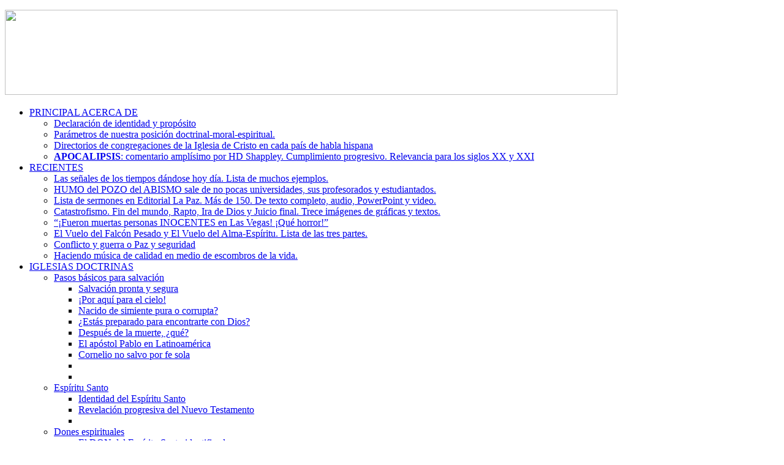

--- FILE ---
content_type: text/html; charset=UTF-8
request_url: https://www.editoriallapaz.org/salon_iglesia_catolica.html/iglesia_catolica_pedorastras.htm
body_size: 40987
content:
<!DOCTYPE html>



<html xmlns:fb="http://ogp.me/ns/fb#">

		

<head>

	

 

	

<meta http-equiv="Content-Type" content="text/html; charset=utf-8">

	

<meta http-equiv="Content-Language" content="es">

	

<title>Iglesia Católica Romana. Historia, dogmas, prácticas, noticias.</title>

	

<meta name="description" content="Lista de muchos documentos relevantes en editoriallapaz. Nacimiento de jerarquía católica. Escritos de Hans KÚng. Matrimonio con poderes seculares-políticos. Persecuciones sanguinarias contra opositores. Escándalos sexuales del clero católico. Mucho más.">

	

<meta name="keywords" content="iglesia católica romana historia dogmas,primer papa católico romano,celibato obligatorio para sacerdotes católicos,escándalos sexuales clero católico romano,señor jesucristo católico romano,hans küng define iglesia supremacía del papa,obispo de roma reclama supremacía,nacimiento jerarquía católica romana,infante jesús de praga,niño dios poderoso mitos,misa eucaristía cena del señor diferencias,carnaval miércoles de ceniza cuaresma,viernes santo de iglesia católica,dogma del pecado origiinal,dogma del bautismo de infantes,virgen rosario pozo sabana grande,papa católico y la biblia,verdadero sumo sacerdote iglesia de cristo,santa inquisición de iglesia católica,inquisición española de iglesia católica,torturas barbáricas de santa inquisición,matrimonio iglesia católica gobiernos seculares políticas,iglesia católica es gran ramera apocalipsis,mujer ebria sangre santos iglesia católica,veneración de ídolos por católicos romanos,adoración de virgen maría por católicos,santos de iglesia católica romana,diez cuernos despojan a iglesia católica,diez cuernos dejan desnuda iglesia católica ">

	



	

<!-- Google tag (gtag.js) -->
<script async src="https://www.googletagmanager.com/gtag/js?id=G-L1C53150T3" type="a53cb65183dc1733c4a5754b-text/javascript"></script>
<script type="a53cb65183dc1733c4a5754b-text/javascript">
  window.dataLayer = window.dataLayer || [];
  function gtag(){dataLayer.push(arguments);}
  gtag('js', new Date());
  gtag('config', 'G-L1C53150T3');
</script>
<meta name="viewport" content="width=device-width, initial-scale=1, maximum-scale=1.0, user-scalable=no">
<link rel="shortcut icon" type="image/x-icon" href="/favicon.ico">
<script src="https://code.jquery.com/jquery-1.11.3.min.js" type="a53cb65183dc1733c4a5754b-text/javascript"></script> 
<script type="a53cb65183dc1733c4a5754b-text/javascript" src="javascripts/jquery.browser.min.js"></script>
	<link href="SpryAssets/SpryMenuBarHorizontal.css" rel="stylesheet" type="text/css">
	<script src="SpryAssets/SpryMenuBar.js" type="a53cb65183dc1733c4a5754b-text/javascript"></script>
    <link rel="stylesheet" type="text/css" href="001-main.css" />
	<link rel="stylesheet" type="text/css" href="bible-popup.css">
	<script src="bible-popup.js" defer type="a53cb65183dc1733c4a5754b-text/javascript"></script>	<style type="text/css">



.Rojocatolico {



	color: #F00;



}



p.MsoNormal {

    margin-top: 0in;

    margin-right: 0in;

    margin-bottom: 10.0pt;

    margin-left: 0in;

    line-height: 115%;

    font-size: 11.0pt;

    font-family: "Calibri","sans-serif";

    text-align: left;

}



p.MsoNormal11 {margin-top:0in;



margin-right:0in;



margin-bottom:10.0pt;



margin-left:0in;



line-height:115%;



font-size:11.0pt;



font-family:"Calibri","sans-serif";



}



p.MsoNormal1 {margin-top:0in;



margin-right:0in;



margin-bottom:8.0pt;



margin-left:0in;



line-height:107%;



font-size:11.0pt;



font-family:"Calibri",sans-serif;



}



p.MsoNormal2 {margin-top:0in;



margin-right:0in;



margin-bottom:10.0pt;



margin-left:0in;



line-height:115%;



font-size:11.0pt;



font-family:"Calibri","sans-serif";



}



p.MsoNormal7 {margin-top:0in;



margin-right:0in;



margin-bottom:8.0pt;



margin-left:0in;



line-height:107%;



font-size:11.0pt;



font-family:"Calibri",sans-serif;



color:black;



}



</style>



<style type="text/css">



<!--

p.MsoNormal15 {margin-top:0in;



margin-right:0in;



margin-bottom:8.0pt;



margin-left:0in;



line-height:107%;



font-size:11.0pt;



font-family:"Calibri",sans-serif;



color:black;

}

p.MsoNormal12 {margin-top:0in;



margin-right:0in;



margin-bottom:10.0pt;



margin-left:0in;



line-height:115%;



font-size:12.0pt;



font-family:"Calibri","sans-serif";

}



-->



</style>



</head><body>



<p>



  <!-- Begin Web-Stat code v 7.0 -->
<span id="wts2142014"></span>

<script type="a53cb65183dc1733c4a5754b-text/javascript">var wts=document.createElement('script');wts.async=true;
wts.src='https://app.ardalio.com/log7.js';document.head.appendChild(wts);
wts.onload = function(){ wtslog7(2142014,5); };
</script><noscript><a href="https://www.web-stat.com">
<img src="https://app.ardalio.com/7/5/2142014.png" 
alt="Web-Stat site statistics"></a></noscript>
<!-- End Web-Stat code v 7.0 -->
<div id="fb-root"></div>
<script type="a53cb65183dc1733c4a5754b-text/javascript">(function(d, s, id) {
  var js, fjs = d.getElementsByTagName(s)[0];
  if (d.getElementById(id)) return;
  js = d.createElement(s); js.id = id;
  js.src = "//connect.facebook.net/en_US/sdk.js#xfbml=1&version=v2.5&appId=1678963849008954";
  fjs.parentNode.insertBefore(js, fjs);
}(document, 'script', 'facebook-jssdk'));</script>
<div class="elpcontainer gradient"> <!-- "container" div has attributes in the 001-main.css file which enforce the maximum width. -->
<a href="https://www.editoriallapaz.org/"><img class="topBanner" height=139 width=1000 src="02-images/banner-short.jpg"></a>
<ul id="MenuBar1" class="MenuBarHorizontal">

<li><a href="https://www.editoriallapaz.org/index.html">PRINCIPAL ACERCA DE</a><ul>
	<li><a href="https://www.editoriallapaz.org/declaracion.htm">Declaración de identidad y propósito</a></li>
	<li><a href="https://www.editoriallapaz.org/declaracion_posicion.htm">Parámetros de nuestra posición doctrinal-moral-espiritual.</a></li>
	<li><a href="https://www.editoriallapaz.org/directorio_desglose.htm">Directorios de congregaciones de la Iglesia de Cristo en cada país de habla hispana</a></li>
	<li><a href="https://www.editoriallapaz.org/salon_apocalipsis.htm"><strong>APOCALIPSIS</strong>: comentario amplísimo por HD Shappley. Cumplimiento progresivo. Relevancia para los siglos XX y XXI</a></li>
	</ul>
</li>

<li><a href="https://www.editoriallapaz.org/Webb nuevo -Nuevas adiciones.htm">RECIENTES</a><ul><li><a href="https://www.editoriallapaz.org/senales_tiempos_desglose.htm">Las señales de los tiempos dándose hoy día. Lista de muchos ejemplos.</a></li><li><a href="https://www.editoriallapaz.org/fin-del-tiempo-mundo-2-Carol-Fair-humo-abismo.html">HUMO del POZO del ABISMO sale de no pocas universidades, sus profesorados y estudiantados.</a></li><li><a href="https://www.editoriallapaz.org/sermones-LISTA-titulos-enlaces.html">Lista de sermones en Editorial La Paz. Más de 150. De texto completo, audio, PowerPoint y video.</a></li><li><a href="https://www.editoriallapaz.org/catastrofismo_4ejemplosNatGeo_PowerPoint.htm">Catastrofismo. Fin del mundo, Rapto, Ira de Dios y Juicio final. Trece imágenes de gráficas y textos.</a></li><li><a href="https://www.editoriallapaz.org/inocentes-victimas-tragedias-Las-Vegas.html">“¡Fueron muertas personas INOCENTES en Las Vegas! ¡Qué horror!”</a></li><li><a href="https://www.editoriallapaz.org/vuelo-Falcon-pesado-vuelo-alma-espiritu-LISTA.html">El Vuelo del Falcón Pesado y El Vuelo del Alma-Espíritu. Lista de las tres partes.</a></li><li><a href="https://www.editoriallapaz.org/paz-seguridad-conflicto-guerra.html">Conflicto y guerra o Paz y seguridad</a></li><li><a href="https://www.editoriallapaz.org/musica-en-medio-de-escombros-retrato-mensaje.html">Haciendo música de calidad en medio de escombros de la vida.</a></li>	    </ul></li>
    <li><a class="MenuBarItemSubmenu" href="#">IGLESIAS DOCTRINAS</a>
        <ul>
            <li><a href="https://www.editoriallapaz.org/salon_preceptos2.htm">Pasos básicos para salvación</a>
		 	   <ul>
			     <li><a href="https://www.editoriallapaz.org/plan_divino.htm">Salvación pronta y segura</a></li>
			     <li><a href="https://www.editoriallapaz.org/camino-para-el-cielo-mapa-y-rutas.html">¡Por aquí para el cielo!</a></li>
				 <li><a href="https://www.editoriallapaz.org/simiente-incorruptible-4-imagenes-proyeccion.html">Nacido de simiente pura o corrupta?</a></li>
				 <li><a href="https://www.editoriallapaz.org/Estas-preparado-para-encontrarte-con-Dios.html">¿Estás preparado para encontrarte con Dios?</a></li>
				 <li><a href="https://www.editoriallapaz.org/muerte-Lazaro-rico-paraiso-hades-angeles-impresiones.html">Después de la muerte, ¿qué?</a></li>
				 <li><a href="https://www.editoriallapaz.org/Pablo-en-Latinoamerica.html">El apóstol Pablo en Latinoamérica</a></li>
				 <li><a href="https://www.editoriallapaz.org/cornelio-salvo-como-cuando-Corner.html">Cornelio no salvo por fe sola</a></li>
				 <li><a href="https://www.editoriallapaz.org/"></a></li>
				 <li><a href="https://www.editoriallapaz.org/"></a></li>
			   </ul></li>
			<li><a href="https://www.editoriallapaz.org/espiritu_santo_lista_recursos.htm">Espíritu Santo</a>
			   <ul>
			   	 <li><a href="https://www.editoriallapaz.org/Espiritu_Santo_identidad.htm">Identidad del Espíritu Santo</a></li>
				 <li><a href="https://www.editoriallapaz.org/iglesia_Jerusalen_1_historia_30_33_dC.htm">Revelación progresiva del Nuevo Testamento</a></li>
				 <li><a href="https://www.editoriallapaz.org/"></a></li>
			   </ul>
			<li><a href="https://www.editoriallapaz.org/dones_recursos_lista.htm">Dones espirituales</a>
			   <ul>
			   	 <li><a href="https://www.editoriallapaz.org/don_del_Espiritu_Parte_1.htm">El DON del Espíritu Santo identificado</a></li>
				 <li><a href="https://www.editoriallapaz.org/don_del_Espiritu_Parte_2.htm">Dones espirituales en iglesias siglo I</a></li>
				 <li><a href="https://www.editoriallapaz.org/lenguas_y_profecias_contenido.htm">Lenguas y Profecías. Análisis detallado de 1 Corintios 14</a></li>
				 <li><a href="https://www.editoriallapaz.org/"></a></li>
			   </ul>
			<li><a href="https://www.editoriallapaz.org/diezmos_compilacion.htm">DIEZMOS</a>
			   <ul>
			      <li><a href="https://www.editoriallapaz.org/Diezmos.htm">Contestadas 41 preguntas sobre diezmos y ofrendas voluntarias</a></li>
				  <li><a href="https://www.editoriallapaz.org/diezmos--abolidos-Daniel-Temuco-1.html">Diezmos abolidos: una verdad irrefutable.</a></li>
				  <li><a href="https://www.editoriallapaz.org/diezmos_melquisedec.htm">Abraham dió diezmos a Melquisedec. ¿Ejemplo para hoy?</a></li>
				  <li><a href="https://www.editoriallapaz.org/diezmos_Medina_Venezuela_refuta.htm">Error mayúsculo de exigir diezmos hoy día</a></li>
				  <li><a href="https://www.editoriallapaz.org/"></a></li>
			   </ul>
			</li>
			<li><a href="https://www.editoriallapaz.org/leyes_compilacion2.htm">Antiguo Pacto abolido</a></li>
			<li><a href="https://www.editoriallapaz.org/iglesia--recursos-desglose.html">Iglesia de Cristo</a>
			   <ul>
			      <li><a href="https://www.editoriallapaz.org/iglesia_Jerusalen_1_historia_30_33_dC.htm">Iglesia de Cristo en Jerusalén. Historia</a></li>
				  <li><a href="https://www.editoriallapaz.org/iglesia_Jerusalen_2_Todo_en_comun.htm">Tenían todo en común</a></li>
				  <li><a href="https://www.editoriallapaz.org/iglesia-de-Cristo-sobre-esta-roca.html">Iglesia que Cristo edificó</a></li>
				  <li><a href="https://www.editoriallapaz.org/iglesia_ideal.htm">Iglesia ideal según Dios</a></li>
				  <li><a href="https://www.editoriallapaz.org/iglesia--recursos-desglose.html">Recursos en esta Web sobre la iglesia</a></li>
				  <li><a href="https://www.editoriallapaz.org/Familia-espiritual-iglesia-PP.html">Iglesia como Familia espiritual. 10 slides</a></li>
				  <li><a href="https://www.editoriallapaz.org/iglesias-de-Cristo-os-saludan.html">Esto creemos sobre 12 temas principales</a></li>
				  <li><a href="https://www.editoriallapaz.org/sermon-Nave-espacial-Texto.html">Nave celestial espiritual Iglesia. Texto</a></li>
				  <li><a href="https://www.editoriallapaz.org/sermon-Nave-espacial-iglesia-congregacion.html">22 slides para Nave celestial espiritual Iglesia</a></li>
			   </ul>
			</li>
			
			<li><a href="https://www.editoriallapaz.org/directorio_desglose.htm">Directorios de congregaciones de la Iglesia de Cristo en cada país de habla hispana</a></li>
			
			<li><a href="https://www.editoriallapaz.org/bautismo_compilacion.htm">Bautismo: modo y propósito</a>
			  <ul>
				<li><a href="https://www.editoriallapaz.org/02-pdfs/Bautismo/Bautismo%20Nacer%20del%20agua%20Diapositivas%202018%2012%2030.pdf">Diapositivas 12 en PDF</a></li>
				 <li><a href="https://www.editoriallapaz.org/cornelio-salvo-como-cuando-Corner.html">Salvación de Cornelio</a></li>
				 <li><a href="https://www.editoriallapaz.org/Hechos_McGarvey_bautismo.htm">Bautismo para perdón. Intercambios</a></li>
			   </ul>
			<li><a href="https://www.editoriallapaz.org/autoridad_desglose_octubre_2006.htm">Autoridad y orden</a></li>
			<li><a href="https://www.editoriallapaz.org/unidad_contenido_detallado.htm">Unidad, división, ecumenismo</a></li>		  
			<li><a href="https://www.editoriallapaz.org/juicios-divinos-sentencias-Lista-temas-enlaces.html">JUICIOS de Dios y Cristo</a>
			<li><a href="https://www.editoriallapaz.org/mujer_compilacion.htm">Mujeres: roles en hogar e iglesia</a></li>
			<li><a href="https://www.editoriallapaz.org/velo_desglose.htm">Velo, cubierta, vestimenta modesta</a></li>
			<li><a href="https://www.editoriallapaz.org/predestinacion-LISTA-estudios-esta-Web.html">Predestinación</a>
			  <ul>
			    <li><a href="https://www.editoriallapaz.org/predestinacion-estudio-1.html">Análisis de Efesios 1:4-12</a></li>
				<li><a href="https://www.editoriallapaz.org/predestinacion_Romanos8.htm">Análisis de Romanos 8:28-30; 9:22-24</a></li>
				<li><a href="https://www.editoriallapaz.org/predestinacion_1_Lillo_Homero.htm">Intercambio instructivo</a></li>
		      </ul>			
			<li><a href="https://www.editoriallapaz.org/deidad-trinidad-JesusSolo-Lista.html">Deidad Trinidad</a></li>
			<li><a href="https://www.editoriallapaz.org/demonios_desglosedelecciones.htm">Demonios: casos</a></li>
			<li><a href="https://www.editoriallapaz.org/archivos_lista.htm">Intercambios sobre muchos temas</a></li>
        </ul>
    </li>
    <li><a class="MenuBarItemSubmenu" href="#">ADORACIÓN MÚSICA</a>
        <ul>
            <li><a href="https://www.editoriallapaz.org/salon_musica.html">Adoración en espíritu y en verdad.</a></li>
			<li><a href="https://www.editoriallapaz.org/cena_CONTENIDO.htm">Cena del Señor. 15 lecciones.</a></li>
            <li><a target="new" href="http://www.alabanzas.info">172 himnos a capela</a></li>
            <li><a href="https://www.editoriallapaz.org/himnos_Powerpoint_desglose.htm">112 Himnos en PowerPoint</a></li>
            <li><a href="https://www.editoriallapaz.org/himnos_en_pdf.html">250 himnos en formato PDF</a></li> 
            <li><a href="https://www.editoriallapaz.org/musica_desglose.htm">Música cristiana. A capela versus instrumentos. Historia.</a></li>  
			<li><a href="https://www.editoriallapaz.org/musica_razones_parte_1.htm">Música del antiguo pacto abolida.</a></li>
			<li><a href="https://www.editoriallapaz.org/musica-a-capela-Luis-Zepeda-Mir.html">El Canto a capela. Análisis extenso en tres partes.</a></li>
			<li><a href="https://www.editoriallapaz.org/aplausos-en-la-adoracion-Miller.html">APLAUSOS en el culto. Sí o no.</a></li> 
        </ul>
    </li>
    <li><a class="MenuBarItemSubmenu" href="#">Capacitación Ministerial</a>
        <ul>
            <li><a href="https://www.editoriallapaz.org/cursos_capacitacion_desglose.htm">Cursos de capacitación</a>
			   <ul>
			      <li><a href="https://www.editoriallapaz.org/ministerios-espirituales-iniciando-y-perfeccionando-LISTA.html">Iniciándose y perfeccionándose en los ministerios espirituales del Reino de Dios</a></li>
				  <li><a href="https://www.editoriallapaz.org/edificando-sobre-el-fundamento-indice.html">Oro, plata, piedras preciosas, madera, heno, hojarasca en la iglesia. Lista de cuatro estudios sobre 1 Corintios 3:5-15.</a></li>
				  <li><a href="https://www.editoriallapaz.org/mensaje-El-poder-de-Uno.html">El poder del Uno en ministerios</a></li>
				  <li><a href="https://www.editoriallapaz.org/cooperacion_desglose_lecciones.htm">¿Cristianos conservadores, liberales o sin apodo? 7 lecciones</a></li>
			   </ul>  
			</li>
            <li><a href="https://www.editoriallapaz.org/BM_desglose_contenido.htm">Buenos ministros de Jesucristo. 7 conferencias</a>
		    </li>
			<li><a href="https://www.editoriallapaz.org/preparacion_desglose.htm">Preparación y presentación de sermones</a></li>
			<li><a href="https://www.editoriallapaz.org/mensaje_ministro_familia.htm">El ministro y su familia</a></li>
            <li><a href="https://www.editoriallapaz.org/clases_biblicas_guias_desglose.htm">Clases bíblicas. Guías para veintenas de series.</a>
			   <ul>
			      <li><a href="https://www.editoriallapaz.org/clases-biblicas-Jesucristo-joven-lista.html">Joven Jesús: de 12 a 30 años. Cuatro lecciones. 63 slides PP. Notas para maestros.</a></li>
				  <li><a href="https://www.editoriallapaz.org/demonios_1_guia.htm">Demonios. 3 Lecciones y Guías</a></li>
				  <li><a href="https://www.editoriallapaz.org/Cristo%20-Adolescente.htm">Jesucristo joven. Tres lecciones. Notas</a></li>
				  <li><a href="https://www.editoriallapaz.org/Cornelio-guia-clases.htm">Cornelio. Guía. Clases</a></li>
				  <li><a href="https://www.editoriallapaz.org/2_Tesalonicenses_desglose.htm">2 Tesalonicenses. Cinco Guías</a></li>
				  <li><a href="https://www.editoriallapaz.org/guia_1_corintios_13_1.htm">Camino más excelente del AMOR. 3 lecciones</a></li>
				  <li><a href="https://www.editoriallapaz.org/"></a></li>
			    </ul>
			</li>
            <li><a href="https://www.editoriallapaz.org/sermones-LISTA-ENLACES-no-graficas.html">SERMONES de texto completo, audio y video. 181</a>
		    </li>
			<li><a href="https://www.editoriallapaz.org/Hechos_McGarvey_Contenido.htm">Hechos: comentario completo por JW McGarvey</a></li>
			<li><a href="https://www.editoriallapaz.org/romanos_desglose_de_estudios.htm">El libro de Romanos. Muchos estudios a fondo.</a>
			   <ul>
			     <li><a href="https://www.editoriallapaz.org/creacion_sujetada_a_vanidad.htm">La CREACIÓN sujetada a vanidad. Diez rasgos y acciones la identifican.</a></li>
				 <li><a href="https://www.editoriallapaz.org/romanos_5_12_pecado_original.htm">Pecado original. Romanos 5:12-21</a></li>
				 <li><a href="https://www.editoriallapaz.org/"></a></li>
			   </ul>
			<li><a href="https://www.editoriallapaz.org/Colosenses_Mir_desglose_partes.htm">Colosenses: comentario completo</a></li>
			<li><a href="https://www.editoriallapaz.org/iglesia_Jerry_desglose.htm">Curso: Iglesia. Quince lecciones</a></li>
            <li><a href="https://www.editoriallapaz.org/textos_dificiles.htm">Textos difíciles</a></li>
            <li><a href="https://www.editoriallapaz.org/PowerPoint.htm">Temas para PowerPoint</a></li>
            <li><a href="https://www.editoriallapaz.org/historia_desglose.htm">Historia cristiana</a></li>
        </ul>
    </li>
    <li><a class="MenuBarItemSubmenu" href="#">PROFECÍAS APOCALIPSIS</a>
        <ul>
            <li><a href="https://www.editoriallapaz.org/salon_apocalipsis.htm"><strong>APOCALIPSIS: comentario por HD Shappley</strong></a>
			   <ul>
			<li><a href="https://www.editoriallapaz.org/apocalipsis_Capitulo1_contenido.htm"><strong>Trasfondo histórico</strong>. Cuándo y por quién escrito. Valor para todos.</a></li>
				  
			<li><a href="https://www.editoriallapaz.org/apocalipsis_Capitulo2_7profecias_contenido.htm">7 grupos de profecías terminan con el FIN del Mundo.</a></li>	
				  
			<li><a href="https://www.editoriallapaz.org/milenio_compilacion.htm">El MILENIO</a></li>	
			
			<li><a href="https://www.editoriallapaz.org/Armagedon.htm">ARMAGEDÓN</a></li>
			
			<li><a href="https://www.editoriallapaz.org/milenio_compilacion.htm">La SEGUNDA VENIDA de CRISTO como ladrón en la noche</a></li>	
				  
			<li><a href="https://www.editoriallapaz.org/apocalipsis_2_4_Subita_transformacion_de_ultimos_cristianos_vivos_tierra_segada.htm">Últimos cristianos vivos en la tierra transformados y arrebatados</a></li>	
				  
			<li><a href="https://www.editoriallapaz.org/apocalipsis_2_5_Terremoto_tan_grande_jamas_habido_sol_se_pone_negro_luna_como_sangre.html">TERREMOTO tan GRANDE cual no hubo jamás</a></li>				  				  
			<li><a href="https://www.editoriallapaz.org/apocalipsis_Capitulo3_sellos_contenido.htm">Siete sellos de Apocalipsis. </a></li>
				  
			<li><a href="https://www.editoriallapaz.org/apocalipsis_Capitulo4_trompetas_contenido.htm">Las Siete trompetas de Apocalipsis</a></li>
				  
			<li><a href="https://www.editoriallapaz.org/apocalipsis_Capitulo5_contenido.htm">Mujer vestida del sol. Guerra en el Cielo.</a></li>
			
			<li><a href="https://www.editoriallapaz.org/apocalipsis_Capitulo6_contenido.htm">Dos bestias Imagen de la Bestia 666</a></li>
			
			<li><a href="https://www.editoriallapaz.org/apocalipsis_Capitulo7_contenido.htm">Diez cuernos Cuerno pequeño Séptimo Rey Octavo Rey</a></li>
			
			<li><a href="https://www.editoriallapaz.org/apocalipsis_Capitulo8_granramera_contendio.htm">Gran ramera Babilonia la Grande Dragón escarlata</a></li>
			
			<li><a href="https://www.editoriallapaz.org/apocalipsis_Capitulo9_contenido.htm">Siete copas Plagas postreras</a></li>
			
			<li><a href="https://www.editoriallapaz.org/apocalipsis_Capitulo10_contenido.htm">Milenio Rapto Segunda Venida Fin del Mundo Tierra Nueva.</a></li>
			
			<li><a href="https://www.editoriallapaz.org/apocalipsis_Capitulo11_contenido.htm">Autoridad sobre las naciones. Arpas y Arca de Dios en el cielo.</a></li>
			
			<li><a href="https://www.editoriallapaz.org/apocalipsis_Capitulo12_contenido.htm">Jerusalén la Celestial desciende a Tierra Nueva</a></li>
				
				</ul>
				
			</li>
            <li><a href="https://www.editoriallapaz.org/daniel_contenido.htm">Daniel: vida y profecías.</a></li>	
			<li><a href="https://www.editoriallapaz.org/profecias-cumpliendose-hoy-Protaganistas-principales-LISTA-documentos">Protagonistas de siglos XX y XXI aseguran cumplimiento de Apocalipsis</a></li>	
            <li><a href="https://www.editoriallapaz.org/senales_tiempos_desglose.htm">Señales de los tiempos. Muchas</a></li>
			<li><a href="https://www.editoriallapaz.org/salon_segunda_venida.htm">Segunda Venida de Cristo</a></li>		
            <li><a href="https://www.editoriallapaz.org/rapto_desglose.htm">Rapto, tierra nueva</a></li>
			<li><a href="https://www.editoriallapaz.org/milenio_compilacion.htm">El MILENIO</a>
		      <ul>
			     <li><a href="https://www.editoriallapaz.org/milenio-ya-estamos-viviendo-el-milenio.html">¿Ya estamos viviendo el Milenio?</a></li>
				 <li><a href="https://www.editoriallapaz.org/reino_milenial_2Pedro3.htm">Análisis 2 Pedro 3:10-14</a></li>				 
				 <li><a href="https://www.editoriallapaz.org/apocalipsis_10_Tema2_Intercambio_1.htm">¿Precede o sigue 2da Venida? Intercambio</a></li>
				 <li><a href="https://www.editoriallapaz.org/apocalipsis_10_Tema3_Parte1_Cristo_viene_como_ladron_en_la_noche.htm">¿Antes o después del día del Señor? 2 Partes</a></li>
				 <li><a href="https://www.editoriallapaz.org/apocalipsis_10_Tema4_FindelMilenio.htm">Fin del Milenio</a></li>
		      </ul>
		    </li>
			<li><a href="https://www.editoriallapaz.org/juicios-destinos-naciones-trono-blanco-despues-muerte.html">Juicios y destinos espirituales</a></li>
            <li><a href="https://www.editoriallapaz.org/profecias-fe-dudas-incredulidad-LISTA-COMPLETA.html">Profecías, fe, dudas, incredulidad. Tres conferencias. 37 diapositivas.</a></li>	
			<li><a href="https://www.editoriallapaz.org/judios-de-hoy-Israel-hoy-israelitas-gentiles.html">Los judíos de hoy: ¿perdiéndoselo?</a></li>	
            <li><a href="https://www.editoriallapaz.org/isaias_nueva_tierra.htm">Isaías: nueva tierra</a></li>
    		<li><a href="https://www.editoriallapaz.org/valle_huesos_secos.htm">Ezequiel. Valle de huesos secos</a></li>
        </ul>
    </li>
	
    <li><a class="MenuBarItemSubmenu" href="#">Social Moral FAMILIA</a>
        <ul>
            <li><a href="https://www.editoriallapaz.org/conducta-moral-sexo-modas-vicios.html">Conducta moral, sexualidad, modas, pornografía, gangas.</a>
			   <ul>
			      <li><a href="https://www.editoriallapaz.org/creacion-de-Manchester-Inglaterra-ateismo-hedonismo.html">Conductas soeces al descubierto públicamente</a></li>
			   </ul>
			</li>
			<li><a href="https://www.editoriallapaz.org/salon_juventud.htm">Juventud: muchos temas para charlas, estudios, conferencias.</a></li>
			<li><a href="https://www.editoriallapaz.org/amor-romantico-evolucion-darwiniana.html">AMOR</a>
			   <ul>
			      <li><a href="https://www.editoriallapaz.org/amor-que-es-Articulo.html">¿Me puedes decir lo que es el amor?</a></li>
				  <li><a href="https://www.editoriallapaz.org/amores_innaturales.htm">Amores innaturales del siglo XXI</a></li>
				  <li><a href="https://www.editoriallapaz.org/amor-por-las-almas-sermon.html">Amor por las almas perdidas</a></li>			
				</ul>  
		    </li>
			<li><a href="https://www.editoriallapaz.org/unidad_familiar_Parte1.htm">La unidad de la familia. Análisis extenso.</a></li>
            <li><a href="https://www.editoriallapaz.org/divorcio-nuevas-nupcias-bautismo-Lista.html">Divorcio, nuevas nupcias y bautismo. ¿Qué pasó en Pentecostés?</a></li>
			<li><a href="https://www.editoriallapaz.org/matrimonio_padres_compilacion.htm">Matrimonio. Muchos estudios y mensajes. PowerPoint.</a></li>
            <li><a href="https://www.editoriallapaz.org/bodas_desglose.htm">Bodas de textos completos. Bodas de oro.</a></li>
        </ul>
    </li>
    <li><a class="MenuBarItemSubmenu" href="#">Mente Alma SALUD</a>
	    <ul>
            <li><a href="https://www.editoriallapaz.org/alma-espiritu-mente-conciencia-muerte.html">Alma, espíritu, mente, conciencia y muerte</a> 
			    <ul>
				   <li><a href="https://www.editoriallapaz.org/Falcon-pesado-vuelo-Alma-Espiritu-vuelo-analogia.html">Vuelo del Falcón Pesado; Vuelo del Alma-Espíritu: Analogía de 4 Partes.</a></li>
				   <li><a href="https://www.editoriallapaz.org/alma-espiritu-mente-conciencia-muerte.html">Lista de muchos escritos en esta Web sobre el Alma y el Espíritu</a></li>	
				   <li><a href="https://www.editoriallapaz.org/Lazaro-rico-paraiso-hades-angeles-alma-espiritu.html">Destinos de las almas de Lázaro y el rico</a></li>	
				   <li><a href="https://www.editoriallapaz.org/mente_sana_guia_1.htm">Mente, corazón alma. 3 Lecciones</a></li>
				   <li><a href="https://www.editoriallapaz.org/mente-cerebro-computadora-usado-bien-mal.htm">La mente humana: computadora fantástica</a></li>
				</ul>
			<li><a href="https://www.editoriallapaz.org/material_positivo.htm">Mente y espíritu fortalecidos. 107 temas.</a></li>
			<li><a href="https://www.editoriallapaz.org/archivo_mente_espiritu.htm">Trastornos mentales: cómo vencerlos</a></li>
			<li><a href="https://www.editoriallapaz.org/meditaciones_desglose.htm">Meditaciones para fortalecer al espíritu. Recurso para clases o mensajes.</a></li>
	        <li><a href="https://www.editoriallapaz.org/motivaciones_desglose.htm">Motivaciones buenas y malas</a></li>
			<li><a href="https://www.editoriallapaz.org/promesas_preciosas.htm">Preciosas y grandísimas promesas</a></li>
			<li><a href="https://www.editoriallapaz.org/borron_y_cuenta_nueva.htm">¡Borrón y cuenta nueva!</a></li>
			<li><a href="https://www.editoriallapaz.org/sermones_compilacion.htm">Sermones que animan y fortalecen. Más de 150.</a></li>
			<li><a href="https://www.editoriallapaz.org/inteligente_di_desglose.htm">Diseño inteligente. En defensa del Dios Creador. PowerPoint.</a></li>
			<li><a href="https://www.editoriallapaz.org/pensamientos_para_hoy_desglose.htm">Pensamiento para hoy. Serie para charlas o mensajes.</a></li>
	    </ul>
	 </li>
    <li><a class="MenuBarItemSubmenu" href="#">Audio Visual POWERPOINT</a>
        <ul>           
			<li><a href="https://www.editoriallapaz.org/folletos-PDF-jpeg-articulos.html">35 Folletos para  evangelizar y edificar</a></li>
			<li><a href="https://www.editoriallapaz.org/Efesios-Estudios-Videos-lista.html">133 VIDEOS sobre 11 temas de Efesios</a></li>			
			<li><a href="https://www.editoriallapaz.org/audio-video-sermones-estudios-biblicos.html">Cientos de estudios, conferencias y sermones Audio Visuales. </a></li>			
			<li><a href="https://www.editoriallapaz.org/PowerPoint.htm">PowerPoint: centenares de recursos</a></li>
			   <ul>
				  <li><a href="https://www.editoriallapaz.org/Juicio-naciones-despues-Segunda-Venida.html">El Juicio de las naciones. 9 diapositivas</a></li>
				  <li><a href="https://www.editoriallapaz.org/clases-biblicas-Jesucristo-joven-lista.html">El mundo social, cultural y religioso del jóven Jesús. 63 diapostivas</a></li>
				  <li><a href="https://www.editoriallapaz.org/diluvio-lista.html">Gran Diluvio de Noé. 65 diapositivas</a></li>
				  <li><a href="https://www.editoriallapaz.org/mensajero-poderoso-de-Dios.html">Predicador poderoso. 7 slides.</a></li>
				  <li><a href="https://www.editoriallapaz.org/ira-enojo-furia-rabia-choferes-carreteras.html">Emociones explosivas. 3 slides</a></li>
				  <li><a href="https://www.editoriallapaz.org/Efesios-Estudios-POWERPOINT.html">Efesios. 116 slides</a></li>
				  <li><a href="https://www.editoriallapaz.org/sermon-Nave-espacial-iglesia-congregacion.html">La iglesia de Cristo como Nave espacial. 22 slides</a></li>
				  <li><a href="https://www.editoriallapaz.org/sermon-glorioso-pdf.html">¡Glorioso! 14 slides ilustran el tema</a></li>
				  <li><a href="https://www.editoriallapaz.org/sermon-irrelevancias-y-realidades-carrusel-PDF.html">15 slides ilustran el tema Irrelevancias y realidades./a></li>
				  <li><a href="https://www.editoriallapaz.org/frenazo_desglose.htm">7 slides ilustran el tema ¡FRENAZO a cuatro ismos.</a></li>
		        </ul>
			<li><a href="https://www.editoriallapaz.org/Jesus-Jesucristo-Mesias-Identidad-Hijo-Dios-Hijo-Hombre.html">Jesús: su niñez, desarrollo, adultez, procedencia y poderes</a></li>
			<li><a href="https://www.editoriallapaz.org/comentarios_biblicos.htm">Lista de COMENTARIOS bíblicos en esta Web </a></li>
			    <ul>
			     <li><a href="https://www.editoriallapaz.org/adelante_desglose.htm">Adelante a la perfección</a></li>
		        </ul>		
			<li><a href="https://www.editoriallapaz.org/judios-israelitas-Israel-gentiles-LISTA.html">Lista de escritos en esta Web sobre los judíos, israel, Jerusalén y el  Templo judío</a></li>
			    <ul>
			      <li><a href="https://www.editoriallapaz.org/judios-de-hoy-Israel-hoy-israelitas-gentiles.html">Judíos de hoy: ¿perdiéndoselo?</a></li>
				  <li><a href="https://www.editoriallapaz.org/apocalipsis_5_1_mujervestidadelsol.htm">La mujer vestida del sol es el pueblo terrenal de Israel</a></li>
				  <li><a href="https://www.editoriallapaz.org/historia_Jerusalen.htm#majestuoso">Templo que Herodes construyó. 10 slides</a></li>
				  <li><a href="https://www.editoriallapaz.org/templo_Herodes_palacio_PowerPoint.htm">Palacio de Herodes. 5 slides con Notas</a></li>
		        </ul>
		    </li>
			<li><a href="https://www.editoriallapaz.org/directorio_desglose.htm">Directorios de congregaciones de la Iglesia de Cristo en cada país de habla hispana</a></li>
			<li><a href="https://www.editoriallapaz.org/manuscritos_NT_desglose.htm">Nuevo Testamento</a></li>
			   <ul>
			      <li><a href="https://www.editoriallapaz.org/manuscritos_NT_desglose.htm">Manuscritos antiguos del NT</a></li>
		        </ul>
		    </li>
			<li><a href="https://www.editoriallapaz.org/salon_ateismo.htm">Ateísmo, evolución y humanismo</a></li>
			    <ul>
			      <li><a href="https://www.editoriallapaz.org/malformaciones-enfermedades-congenitas-Dios-permite.html">¿Por qué permite Dios malforma- ciones en niños?</a></li>
				  <li><a href="https://www.editoriallapaz.org/amor-romantico-evolucion-darwiniana.html">AMOR según evolunionistas darwinianos</a></li>
				  <li><a href="https://www.editoriallapaz.org/Dios-atributos-evolucion-Dawkins-hipotosis-2-1.html">Hipótesis existencia de Dios por Richard Dawkins, ateo.</a></li>
				  <li><a href="https://www.editoriallapaz.org/darwin-reloj-molecular-diapositivas.html">El reloj molecular. 10 imágenes.</a></li>
				  <li><a href="https://www.editoriallapaz.org/ateos_Argumento_1.htm">Ateos en el Huerto del Edén. 4 Argumentos</a></li>
				  <li><a href="https://www.editoriallapaz.org/Dudas.htm">¿Por qué creer en Dios? Pros y Contras.</a></li>
				  <li><a href="https://www.editoriallapaz.org/ateo-nihilista-argumentos-respuestas.html">Argumentos de ateo nihilista argentino. Respuestas.</a></li>
				  <li><a href="https://www.editoriallapaz.org/ateismo_Flew_cambia.htm">¡Antony Flew ya no es ateo!</a></li>
				  <li><a href="https://www.editoriallapaz.org/sermon-ateos-versus-reino-de-dios-carrusel-PDF.html">Reino de Ateos versus Reino de Dios. 20 diapositivas PP. PDF. Notas. Y VIDEO.</a></li>
				  <li><a href="https://www.editoriallapaz.org/diluvio-lista.html">El Gran Diluvio. 5 subtemas.75 diapositvas.</a></li>
		        </ul>
		    </li>
	    </li>			
	</li>
			<li><a href="https://www.editoriallapaz.org/salon_pentecostal.htm">Pentecostalismo</a>
			   <ul>
			      <li><a href="https://www.editoriallapaz.org/pentecostales-carismaticos-espiritus-avivados-errores.htm">Espíritus avivados de pentecostales y carismáticos de los siglos XX y XXI</a></li>
				  <li><a href="https://www.editoriallapaz.org/evangelio_prosperidad_recursos.htm">Evangelio de prosperidad. Errores y abusos</a></li>
				  <li><a href="https://www.editoriallapaz.org/prosperidad-falsos-profetas-falsas-ensenanzas-Medina-1.html">¡Falsos profetas y enseñanzas! 4 Partes</a></li>
				  <li><a href="https://www.editoriallapaz.org/pentecostales_iglesia_Jerusalen.htm">¡Cero pentecostales en la iglesia de Jerusalén!</a></li>
		        </ul>	
		    </li>	
			<li><a href="https://www.editoriallapaz.org/salon_iglesia_catolica.html">Catolicismo romano</a>
			    <ul>
			      <li><a href="https://www.editoriallapaz.org/Yo-soy-catolico.htm">¿Por qué es usted católico romano? Análisis profundo.</a></li>
				  <li><a href="https://www.editoriallapaz.org/Virgen_Maria_del_Pozo_1.htm">La virgen María a la luz de Apocalipsis 17</a></li>
		        </ul>
		    </li>
			<li><a href="https://www.editoriallapaz.org/salon_testigos.htm">Testigos de Jehová</a></li>
            <li><a href="https://www.editoriallapaz.org/Salon-mormones-lista-documentos-relevantes-en-Editorial-La-Paz.htm">Mormones</a></li>
            <li><a href="https://www.editoriallapaz.org/salon_adventistas.htm">Adventistas</a></li>
            <li><a href="https://www.editoriallapaz.org/salon_bautista.htm">Bautistas</a></li>
			<li><a href="https://www.editoriallapaz.org/salon_noticias.htm">Noticias religiosas</a></li>
        </ul>
    </li>
	<li><a href="https://www.editoriallapaz.org/Webb%20nuevo%20-Disponible%20por%20tema.htm">ÍNDICE Alfabético</a>	 
	    <ul>
		    <li><a href="https://www.editoriallapaz.org/indice_A.htm">Temas Aa - Az</a></li>
			<li><a href="https://www.editoriallapaz.org/indice_B.htm">Temas Ba - Bz</a></li>
			<li><a href="https://www.editoriallapaz.org/indice_C.htm">Temas Ca - Cz</a></li>
			<li><a href="https://www.editoriallapaz.org/indice_d.htm">Temas Da - Dz</a></li>
			<li><a href="https://www.editoriallapaz.org/indice_E.htm">Temas Ea - Ez</a></li>
			<li><a href="https://www.editoriallapaz.org/indice_F.htm">Temas Fa - Fz</a></li>
			<li><a href="https://www.editoriallapaz.org/indice_G.htm">Temas Ga - Gz</a></li>
			<li><a href="https://www.editoriallapaz.org/indice_H.htm">Temas Ha - Hz</a></li>
			<li><a href="https://www.editoriallapaz.org/indice_i.htm">Temas Ia - Iz</a></li>
			<li><a href="https://www.editoriallapaz.org/indice_J.htm">Temas Ja - Jz</a></li>
			<li><a href="https://www.editoriallapaz.org/indice_K.htm">Temas Ka - Kz</a></li>
			<li><a href="https://www.editoriallapaz.org/indice_L.htm">Temas La - Lz</a></li>
			<li><a href="https://www.editoriallapaz.org/indice_M.htm">Temas Ma - Mz</a></li>
			<li><a href="https://www.editoriallapaz.org/indice_N.htm">Temas Na - Nz</a></li>
			<li><a href="https://www.editoriallapaz.org/indice_O.htm">Temas Oa - Oz</a></li>
			<li><a href="https://www.editoriallapaz.org/indice_P.htm">Temas Pa - Pz</a></li>
			<li><a href="https://www.editoriallapaz.org/indice_Q.htm">Temas Qa - Qz</a></li>
			<li><a href="https://www.editoriallapaz.org/indice_R.htm">Temas Ra - Rz</a></li>
			<li><a href="https://www.editoriallapaz.org/indice_S.htm">Temas Sa - Sz</a></li>
			<li><a href="https://www.editoriallapaz.org/indice_T.htm">Temas Ta - Tz</a></li>
			<li><a href="https://www.editoriallapaz.org/indice_U.htm">Temas Ua - Uz</a></li>
			<li><a href="https://www.editoriallapaz.org/indice_V.htm">Temas Va - Vz</a></li>
			<li><a href="https://www.editoriallapaz.org/indice_W.htm">Temas Wa - Wz</a></li>
			<li><a href="https://www.editoriallapaz.org/indice_X.htm">Temas Xa - Xz</a></li>
			<li><a href="https://www.editoriallapaz.org/indice_Y.htm">Temas Ya - Yz</a></li>
			<li><a href="https://www.editoriallapaz.org/indice_Z.htm">Temas Za - Zz</a></li>
		 </ul>	
    </li>
	<li><a href="https://www.editoriallapaz.org/apocalipsis-Protagonistas-cumplen-siglo21.html">Relevantes SIGLO XXI</a>
	      <ul>	      			
			<li><a href="https://www.editoriallapaz.org/razas-racismo-color-de-vida.html">Color de la vida humana</a></li>
			<li><a href="https://www.editoriallapaz.org/cristianismo-puro-cara-catedrales-catolicos.html">Cara del cristianismo puro. ¿Catedrales católicos?</a></li>	
			<li><a href="https://www.editoriallapaz.org/generos-variables-generacion-milenaria-de-inclusion.html">Identidades sexuales en el siglo XXI. Filmes sucios</a></li>
			
			<li><a href="https://www.editoriallapaz.org/Solo-dos-generos-humanos-masculino-feminino-posiciones-de-gobiernos.html">Solo dos géneros humanos: el masculino y el feminino</a></li>
			
			<li><a href="https://www.editoriallapaz.org/profecías-cumpliéndose-hoy-Protaganistas-principales-LISTA-documentos">Protagonistas de siglos XX y XXI aseguran cumplimiento de Apocalipsis</a></li>
			<li><a href="https://www.editoriallapaz.org/voto-cristianos-naciones-seculares-ciudadania-espiritual.html">El voto cristiano. Doble ciudadanía de cristianos</a></li>
			<li><a href="https://www.editoriallapaz.org/ira-de-Dios-en-Apocalipsis-ofensiva.html">¿Por qué tanta IRA de Dios en Apocalipsis?</a></li>
			<li><a href="https://www.editoriallapaz.org/Dragón-escarlata-Apocalipsis-mofa-de%20escéptico.html">¿Un gran dragón escarlata en Apocalipsis? ¡Ridícula fantasía!</a></li>
			
			<li><a href="https://www.editoriallapaz.org/apocalipsis_10_Tema3_Parte1_Cristo_viene_como_ladron_en_la_noche.htm">Día del Señor como ladrón en la noche. Seis partes.</a></li>
			<li><a href="https://www.editoriallapaz.org/apocalipsis_10_juicio_trono_blanco.html">Trono blanco Juicio</a></li>
			
			<li><a href="https://www.editoriallapaz.org/"></a></li>
			<li><a href="https://www.editoriallapaz.org/"></a></li>
			<li><a href="https://www.editoriallapaz.org/"></a></li>
			
		  </ul>	
    </li>
	 <li><a href="https://www.editoriallapaz.org/Forma_buscar.html">Búsqueda</a></li>
	</li>
</ul><script type="a53cb65183dc1733c4a5754b-text/javascript">
(function(a){a.tools=a.tools||{version:"v1.2.7"},a.tools.scrollable={conf:{activeClass:"active",circular:!1,clonedClass:"cloned",disabledClass:"disabled",easing:"swing",initialIndex:0,item:"> *",items:".items",keyboard:!0,mousewheel:!1,next:".next",prev:".prev",size:1,speed:400,vertical:!1,touch:!0,wheelSpeed:0}};function b(a,b){var c=parseInt(a.css(b),10);if(c)return c;var d=a[0].currentStyle;return d&&d.width&&parseInt(d.width,10)}function c(b,c){var d=a(c);return d.length<2?d:b.parent().find(c)}var d;function e(b,e){var f=this,g=b.add(f),h=b.children(),i=0,j=e.vertical;d||(d=f),h.length>1&&(h=a(e.items,b)),e.size>1&&(e.circular=!1),a.extend(f,{getConf:function(){return e},getIndex:function(){return i},getSize:function(){return f.getItems().size()},getNaviButtons:function(){return n.add(o)},getRoot:function(){return b},getItemWrap:function(){return h},getItems:function(){return h.find(e.item).not("."+e.clonedClass)},move:function(a,b){return f.seekTo(i+a,b)},next:function(a){return f.move(e.size,a)},prev:function(a){return f.move(-e.size,a)},begin:function(a){return f.seekTo(0,a)},end:function(a){return f.seekTo(f.getSize()-1,a)},focus:function(){d=f;return f},addItem:function(b){b=a(b),e.circular?(h.children().last().before(b),h.children().first().replaceWith(b.clone().addClass(e.clonedClass))):(h.append(b),o.removeClass("disabled")),g.trigger("onAddItem",[b]);return f},seekTo:function(b,c,k){b.jquery||(b*=1);if(e.circular&&b===0&&i==-1&&c!==0)return f;if(!e.circular&&b<0||b>f.getSize()||b<-1)return f;var l=b;b.jquery?b=f.getItems().index(b):l=f.getItems().eq(b);var m=a.Event("onBeforeSeek");if(!k){g.trigger(m,[b,c]);if(m.isDefaultPrevented()||!l.length)return f}var n=j?{top:-l.position().top}:{left:-l.position().left};i=b,d=f,c===undefined&&(c=e.speed),h.animate(n,c,e.easing,k||function(){g.trigger("onSeek",[b])});return f}}),a.each(["onBeforeSeek","onSeek","onAddItem"],function(b,c){a.isFunction(e[c])&&a(f).on(c,e[c]),f[c]=function(b){b&&a(f).on(c,b);return f}});if(e.circular){var k=f.getItems().slice(-1).clone().prependTo(h),l=f.getItems().eq(1).clone().appendTo(h);k.add(l).addClass(e.clonedClass),f.onBeforeSeek(function(a,b,c){if(!a.isDefaultPrevented()){if(b==-1){f.seekTo(k,c,function(){f.end(0)});return a.preventDefault()}b==f.getSize()&&f.seekTo(l,c,function(){f.begin(0)})}});var m=b.parents().add(b).filter(function(){if(a(this).css("display")==="none")return!0});m.length?(m.show(),f.seekTo(0,0,function(){}),m.hide()):f.seekTo(0,0,function(){})}var n=c(b,e.prev).click(function(a){a.stopPropagation(),f.prev()}),o=c(b,e.next).click(function(a){a.stopPropagation(),f.next()});e.circular||(f.onBeforeSeek(function(a,b){setTimeout(function(){a.isDefaultPrevented()||(n.toggleClass(e.disabledClass,b<=0),o.toggleClass(e.disabledClass,b>=f.getSize()-1))},1)}),e.initialIndex||n.addClass(e.disabledClass)),f.getSize()<2&&n.add(o).addClass(e.disabledClass),e.mousewheel&&a.fn.mousewheel&&b.mousewheel(function(a,b){if(e.mousewheel){f.move(b<0?1:-1,e.wheelSpeed||50);return!1}});if(e.touch){var p={};h[0].ontouchstart=function(a){var b=a.touches[0];p.x=b.clientX,p.y=b.clientY},h[0].ontouchmove=function(a){if(a.touches.length==1&&!h.is(":animated")){var b=a.touches[0],c=p.x-b.clientX,d=p.y-b.clientY;f[j&&d>0||!j&&c>0?"next":"prev"](),a.preventDefault()}}}e.keyboard&&a(document).on("keydown.scrollable",function(b){if(!(!e.keyboard||b.altKey||b.ctrlKey||b.metaKey||a(b.target).is(":input"))){if(e.keyboard!="static"&&d!=f)return;var c=b.keyCode;if(j&&(c==38||c==40)){f.move(c==38?-1:1);return b.preventDefault()}if(!j&&(c==37||c==39)){f.move(c==37?-1:1);return b.preventDefault()}}}),e.initialIndex&&f.seekTo(e.initialIndex,0,function(){})}a.fn.scrollable=function(b){var c=this.data("scrollable");if(c)return c;b=a.extend({},a.tools.scrollable.conf,b),this.each(function(){c=new e(a(this),b),a(this).data("scrollable",c)});return b.api?c:this}})(jQuery);
(function(a){var b=a.tools.scrollable;b.autoscroll={conf:{autoplay:!0,interval:3e3,autopause:!0}},a.fn.autoscroll=function(c){typeof c=="number"&&(c={interval:c});var d=a.extend({},b.autoscroll.conf,c),e;this.each(function(){var b=a(this).data("scrollable"),c=b.getRoot(),f,g=!1;function h(){f&&clearTimeout(f),f=setTimeout(function(){b.next()},d.interval)}b&&(e=b),b.play=function(){f||(g=!1,c.on("onSeek",h),h())},b.pause=function(){f=clearTimeout(f),c.off("onSeek",h)},b.resume=function(){g||b.play()},b.stop=function(){g=!0,b.pause()},d.autopause&&c.add(b.getNaviButtons()).hover(b.pause,b.resume),d.autoplay&&b.play()});return d.api?e:this}})(jQuery);
(function(a){a.fn.mousewheel=function(a){return this[a?"on":"trigger"]("wheel",a)},a.event.special.wheel={setup:function(){a.event.add(this,b,c,{})},teardown:function(){a.event.remove(this,b,c)}};var b=a.browser.mozilla?"DOMMouseScroll"+(a.browser.version<"1.9"?" mousemove":""):"mousewheel";function c(b){switch(b.type){case"mousemove":return a.extend(b.data,{clientX:b.clientX,clientY:b.clientY,pageX:b.pageX,pageY:b.pageY});case"DOMMouseScroll":a.extend(b,b.data),b.delta=-b.detail/3;break;case"mousewheel":b.delta=b.wheelDelta/120}b.type="wheel";return a.event.handle.call(this,b,b.delta)}})(jQuery);
</script>
<style>#scrollableMasterDIV{margin:40px auto 0px;width:955px;height:100px}.scrollable{position:relative;overflow:hidden;width:880px;height:90px;-moz-border-radius:10px;-webkit-border-radius:10px;border-radius:10px;border:2px solid #000;background:url([data-uri]);background:-moz-linear-gradient(top,#fef2cf 0,#d9a404 100%);background:-webkit-gradient(linear,left top,left bottom,color-stop(0,#fef2cf),color-stop(100%,#d9a404));background:-webkit-linear-gradient(top,#fef2cf 0,#d9a404 100%);background:-o-linear-gradient(top,#fef2cf 0,#d9a404 100%);background:-ms-linear-gradient(top,#fef2cf 0,#d9a404 100%);background:linear-gradient(to bottom,#fef2cf 0,#d9a404 100%);filter:progid:DXImageTransform.Microsoft.gradient( startColorstr='#fef2cf', endColorstr='#d9a404', GradientType=0 );-moz-box-shadow:3px 3px 2px 1px #333;-webkit-box-shadow:3px 3px 2px 1px #333;box-shadow:3px 3px 2px 1px #333}.scrollable .items{width:10000em;position:absolute;clear:both}.items div{float:left;width:293px}.items div:hover{background:url([data-uri]);background:-moz-linear-gradient(top,#fae7da 0,#a8531a 100%);background:-webkit-gradient(linear,left top,left bottom,color-stop(0,#fae7da),color-stop(100%,#a8531a));background:-webkit-linear-gradient(top,#fae7da 0,#a8531a 100%);background:-o-linear-gradient(top,#fae7da 0,#a8531a 100%);background:-ms-linear-gradient(top,#fae7da 0,#a8531a 100%);background:linear-gradient(to bottom,#fae7da 0,#a8531a 100%);filter:progid:DXImageTransform.Microsoft.gradient( startColorstr='#fae7da', endColorstr='#a8531a', GradientType=0 );-moz-border-radius:12px;-webkit-border-radius:12px;-khtml-border-radius:12px;border-radius:12px}.scrollable img{float:left;margin:5px;background-color:#fff;padding:2px;border:1px solid #000;width:100px;height:75px;-moz-border-radius:4px;-webkit-border-radius:4px;border-radius:4px}#ScrollableTitle,.scrollable p{margin:5px 0 0;text-align:left;font-family:Arial,Helvetica,sans-serif;color:#000}.scrollable a:link,.scrollable a:visited{text-decoration:none}.scrollable a:active,.scrollable a:hover{text-decoration:underline}.scrollable p{height:80x;padding:2px;font-size:12px;font-weight:200;overflow:hidden}#ScrollableTitle{padding:0;font-size:14px;font-weight:700}#ScrollableItem{height:90px;overflow:hidden}.scrollable .active{border:2px solid #000;position:relative;cursor:default}#scrollable-Tab:hover,a.browse{cursor:pointer}.scrollable{float:left;margin-left:40px}a.browse{background:url(02-images/hori_large.png) no-repeat;display:block;width:30px;height:30px;float:left;margin:30px 5px;font-size:1px}a.right{background-position:0 -30px;clear:right;margin-right:-30px}a.right:hover{background-position:-30px -30px}a.right:active{background-position:-60px -30px}a.left{position:absolute;martin-top:100px}a.left:hover{background-position:-30px 0}a.left:active{background-position:-60px 0}a.disabled{visibility:hidden!important}#scrollable-Tab{position:relative;width:30px;margin:-5px auto 0}
</style>
<div id="scrollableMasterDIV">
    <!-- "previous page" action -->
    <a class="prev browse left"></a>
    <!-- root element for scrollable -->
    <div class="scrollable" id="scrollable">
      <!-- root element for the items -->
      <div class="items"><div id="ScrollableItem"><a href="daniel_contenido.htm   "><img class="elpImage" src="00-scrollable-thumbs/images-default-folder/piedra-501.jpg"><p><span id="ScrollableTitle">Destacado:&nbsp;</span>El profeta DANIEL: Su vida y profecías. Estudios y visuales.    </p></a></div><div id="ScrollableItem"><a href="Eventos-pasados-futuros-Lista.html    "><img class="elpImage" src="00-scrollable-thumbs/images-default-folder/Diluvio-1-Introduccion-burladores-500.jpg"><p><span id="ScrollableTitle">Destacado:&nbsp;</span>Eventos del pasado y del futuro que me incentivan a andar derechito en el presente   </p></a></div><div id="ScrollableItem"><a href="preparacion_desglose.htm    "><img class="elpImage" src="00-scrollable-thumbs/preparacion_1_ilust1.jpg"><p><span id="ScrollableTitle">Destacado:&nbsp;</span>Cómo planificar, preparar y presentar sermones, clases bíblicas, conferencias y cultos</p></a></div><div id="ScrollableItem"><a href="catolicismo_Kung_jeraquia.htm"><img class="elpImage" src="00-scrollable-thumbs/images-default-folder/pope_francis_cardinals_550.jpg"><p><span id="ScrollableTitle">Le puede interesar:&nbsp;</span>El nacimiento de la jerarquía católica romana, según el sacerdote Hans Küng.</p></a></div><div id="ScrollableItem"><a href="Jesus-nene-rey-corona-rosario-Dios.html"><img class="elpImage" src="00-scrollable-thumbs/03-images/Jesus-infante-rey-rosario-crucifijos-960.jpg"><p><span id="ScrollableTitle">Le puede interesar:&nbsp;</span>El niñito Jesús. ¿Sacerdote católico romano? ¿REY del mundo material?</p></a></div><div id="ScrollableItem"><a href="Jesus-infante-dios-rey-Praga-Mexico.html"><img class="elpImage" src="00-scrollable-thumbs/Jesus-infante-dios-rey-Praga-Mexico_clip_image002.png"><p><span id="ScrollableTitle">Le puede interesar:&nbsp;</span>El infante Jesús de Praga. Jesús Futbolista, Azteca, Niño Dios.</p></a></div><div id="ScrollableItem"><a href="senales_tiempos_desglose.htm"><img class="elpImage" src="00-scrollable-thumbs/images-default-folder/planet-earth-satelites-500.jpg"><p><span id="ScrollableTitle">Reciente:&nbsp;</span>Las señales de los tiempos dándose hoy día. Lista de muchos ejemplos.</p></a></div><div id="ScrollableItem"><a href="fin-del-tiempo-mundo-2-Carol-Fair-humo-abismo.html"><img class="elpImage" src="00-scrollable-thumbs/02-images/Humo-de-universidades-profesores-CarolChristineFair-960.jpg"><p><span id="ScrollableTitle">Reciente:&nbsp;</span>HUMO del POZO del ABISMO sale de no pocas universidades, sus profesorados y estudiantados.</p></a></div><div id="ScrollableItem"><a href="sermones-LISTA-titulos-enlaces.html"><img class="elpImage" src="00-scrollable-thumbs/images-default-folder/Cristo-teaches-abstract-500.jpg"><p><span id="ScrollableTitle">Reciente:&nbsp;</span>Lista de sermones en Editorial La Paz. Más de 150. De texto completo, audio, PowerPoint y video.</p></a></div><div id="ScrollableItem"><a href="catastrofismo_4ejemplosNatGeo_PowerPoint.htm"><img class="elpImage" src="00-scrollable-thumbs/catastrofismo_4ejemplosNatGeo_PP_1.jpg"><p><span id="ScrollableTitle">Reciente:&nbsp;</span>Catastrofismo. Fin del mundo, Rapto, Ira de Dios y Juicio final. Trece imágenes de gráficas y textos.</p></a></div><div id="ScrollableItem"><a href="inocentes-victimas-tragedias-Las-Vegas.html"><img class="elpImage" src="00-scrollable-thumbs/images-default-folder/route-91-music-festival-crowd-bright-900.jpg"><p><span id="ScrollableTitle">Reciente:&nbsp;</span>“¡Fueron muertas personas INOCENTES en Las Vegas! ¡Qué horror!”</p></a></div><div id="ScrollableItem"><a href="vuelo-Falcon-pesado-vuelo-alma-espiritu-LISTA.html"><img class="elpImage" src="00-scrollable-thumbs/images-default-folder/angeles-almas-550.jpg"><p><span id="ScrollableTitle">Reciente:&nbsp;</span>El Vuelo del Falcón Pesado y El Vuelo del Alma-Espíritu. Lista de las tres partes.</p></a></div>      </div> <!-- div class "items" -->
    </div> <!-- div class="scrollable" -->
    <!-- "next page" action -->
    <a class="next browse right"></a>	
</div> <!-- id="scrollableMasterDIV" -->
<div id="scrollable-Tab"><img src="02-images/nav_tab_up.png"></div> 
<script type="a53cb65183dc1733c4a5754b-text/javascript">
$(document).ready(function() {
  // initialize scrollable
  $(".scrollable").scrollable({speed: 500, circular: true, mousewheel: true}).autoscroll({steps:1, interval:3000, autopause:true});
  $("#scrollable-Tab").click(function()
  {
	$("#scrollableMasterDIV").slideToggle("fast",function() {
		// get the scrollable API so we can stop upon hide and start upon show of the scrollable area.
         var api = $("#scrollable").data("scrollable");
		// annimation complete, need to toggle the image of the tab
		 if ($("#scrollableMasterDIV").is(':visible')) {
			 $("#scrollable-Tab img").attr('src',"02-images/nav_tab_up.png");
			 api.play();
		 } else {
			 $("#scrollable-Tab img").attr('src',"02-images/nav_tab_down.png");
			 api.stop();
		 }
	}); // animation complete
  }); // click function
}); // document.ready function 
</script>


  <!--mstheme--></p>



<p class="MsoNormal11"><!--mstheme--></p>



<font face="trebuchet ms,arial,helvetica"><p align="center"><img class="elpImage" border="0" src="salon_8.jpg" width="434" height="303"></p>



<p align="center"><font face="Arial Black" style="font-family: Impact, Haettenschweiler, 'Franklin Gothic Bold', 'Arial Black', sans-serif; font-size: 24pt;">Portal de recursos para estudios sobre...



</font>



</p>



<p align="center"><font face="Arial Black" size="5" color="#990099">



L<span lang="es">a Iglesia



</span> Cat&oacute;lica 



<span lang="es">Romana



</span><br></font><font face="Arial Black" size="4" color="#990099">



y los cat&oacute;licos carism&aacute;ticos



</font></p>

</font>

<p class="MsoNormal">&nbsp;</p>
	
<p class="msonormal2" align="center" style="margin-top:0in;margin-right:0in;margin-bottom:8.0pt;margin-left:0in;text-align:center;"><span style="font-family:'Arial',sans-serif; font-size:20.0pt; ">Una gran <strong><span style="color:purple; ">VERDAD GEMA</span></strong>, como de un <strong><span style="color:purple; ">rubí oscuro </span></strong>colocado <br>
  entre llamas de fuego,  
sobre el <strong><span style="color:#0000CC; ">APÓSTOL PEDRO </span></strong>y el <strong><span style="color:red; ">PAPADO</span></strong>. </span></p>
<p class="MsoNormal" align="center" style="text-align:center;line-height:normal;"><span style="font-family:'Arial',sans-serif; font-size:20.0pt; ">Tan solo <strong>60 segundos </strong>para hacerla suya.</span></p>
<p class="MsoNormal" align="center" style="text-align:center;">&nbsp;</p>
<p class="MsoNormal" align="center" style="text-align:center;"><img width="758" height="758" src="index_clip_image002_0159.jpg" alt="En el centro de esta creación artística, se destaca un rubí oscuro grande en medio de llamas de fuego contra un trasfondo abstracto de tonalidades de púrpura y rojo claro, rodeado el rubí por textos concisos sobre el apóstol Pedro y el Papado."><br clear="ALL">
</p>
<p class="MsoNormal" align="center" style="text-align:center;">&nbsp;</p>
<p class="MsoNormal" align="center" style="text-align:center;"><strong><em><span style="line-height:107%; font-family:'Arial',sans-serif; font-size:16.0pt; ">El obispo </span></em></strong><em><span style="font-family:'Arial',sans-serif; font-size:16.0pt; ">de<strong> Roma <a href="catolicismo_Kung_supremacia.htm">reclama supremacía</a></strong></span></em><span style="font-family:'Arial',sans-serif; font-size:16.0pt; ">, por el profesor <br>
  y sacerdote Hans Küng, teólogo e historiador católico romano. </span></p>
<p class="MsoNormal" align="center" style="text-align:center;line-height:normal;">&nbsp;</p>

<p class="MsoNormal2" align="center" style="text-align:center;line-height:normal;"><span style="font-family:'Open Sans ExtraBold',sans-serif; font-size:20.0pt; ">El trato </span><strong><span style="font-family:'Arial',sans-serif; font-size:20.0pt; ">de</span></strong><span style="font-family:'Arial',sans-serif; font-size:20.0pt; "> </span><em><span style="font-family:'Open Sans ExtraBold',sans-serif; font-size:20.0pt; color:#336699; ">&ldquo;la </span></em><em><span style="font-family:'Open Sans ExtraBold',sans-serif; font-size:20.0pt; color:#006600; ">cizaña</span></em><em><span style="font-family:'Open Sans ExtraBold',sans-serif; font-size:20.0pt; ">&rdquo; </span></em><span style="font-family:'Arial',sans-serif; font-size:20.0pt; ">(a los </span><span style="font-family:'Open Sans ExtraBold',sans-serif; font-size:20.0pt; color:#006600; ">&ldquo;herejes&rdquo;</span><span style="font-family:'Arial',sans-serif; font-size:20.0pt; color:#336699; ">)</span><span style="font-family:'Arial',sans-serif; font-size:20.0pt; "> </span><span style="font-family:'Open Sans ExtraBold',sans-serif; font-size:20.0pt; "><br>

  en la iglesia</span></p>

<p class="MsoNormal2" align="center" style="text-align:center;line-height:20.0pt;"><span style="font-family:'Arial',sans-serif; font-size:16.0pt; ">En  efecto, <strong>Jesucristo prevé</strong> y <strong>condena</strong>, por <strong>inferencia <br>

  implícita, </strong>la<strong><span style="color:maroon; "> </span><span style="color:#CC0000; ">Inquisición  Católica Romana</span><span style="color:maroon; "> </span></strong>en su <strong><br>

    parábola </strong>de<strong> <em><span style="color:#336699; ">&ldquo;la </span><span style="color:#006600; ">cizaña</span></em></strong><em>… y el <strong><span style="color:#865900; ">trigo</span>&rdquo;</strong></em>.<strong></strong></span></a></p>

<p class="MsoNormal15" align="center" style="text-align:center;"><span style="line-height:107%; font-family:'Arial',sans-serif; font-size:14.0pt; "><a href="cizana-trigo-trato-herejes.html"><strong>Presione aquí</strong></a> para abrir este tema.</span></p>

<p class="MsoNormal15" align="center" style="text-align:center;"><a href="cizana-trigo-trato-herejes.html"><img width="784 height="442" src="cizana-trigo-trato-herejes_clip_image002.jpg" alt="Esta fotografía de la cizaña, con espigas gruesas bajitas, y el trigo, con espigas más altas y delgadas, que crecen juntos en el mismo campo, para el estudio sobre la parábola de la cizaña y el trigo."></a><br clear="ALL">

</p>

<p class="MsoNormal15" align="center" style="text-align:center;"><span style="line-height:107%; font-family:'Arial',sans-serif; font-size:14.0pt; ">Mateo 13:24-43</span></p>

<p class="MsoNormal15" align="center" style="text-align:center;line-height:15.0pt;"><span style="font-family:'Arial',sans-serif; font-size:14.0pt; color:#006666; ">La cizaña, con espigas  gruesas bajitas, y el trigo, con espigas <br>

  más altas y delgadas, crecen juntos en el mismo campo.</span></p>

<p class="MsoNormal2" align="center" style="margin-bottom:6.0pt;text-align:center;line-height:normal;">&nbsp;</p>

	



<p class="MsoNormal" align="center" style="text-align:center;line-height:normal;"><a href="catolico-Argentino-defiende-a-su-iglesia.html"><img width="316" height="433" src="index_clip_image002_0123.jpg" align="right" hspace="12" alt="Fotografía de un sacerdote católico romano con el brazo izquierdo levantado, un rosario en la mana derecha, una Biblia cerrada y un crucifijo en una mesa delante de él, contra un trasfondo de púrpura claro."></a><span style="font-family:'Arial Black',sans-serif; font-size:18.0pt; color:#6600CC; ">Católico argentino&nbsp;<a href="catolico-Argentino-defiende-a-su-iglesia.html">defiende</a>  a su iglesia</span><span style="color:#6600CC; "> </span></p>

<p class="MsoNormal"><em><span style="line-height:107%; font-family:'Arial',sans-serif; font-size:13.0pt; ">&ldquo;Conteste mis E-mails, por  favor. Yo me llamo Juan Pablo y soy de Argentina; Católico nací, Católico  moriré.&nbsp;</span></em><em><span style="line-height:107%; font-family:'Arial',sans-serif; font-size:12.0pt; ">Pertenezco a la única  iglesia del Señor, la que fue fundada sobre la fe de Pedro. </span></em><em><span style="font-family:'Arial',sans-serif; font-size:13.0pt; ">El 666 son todos aquellos que niegan a Jesús en el Pan y  el Vino consagrados, Juan 6:66.&rdquo; </span></em><span style="font-family:'Arial',sans-serif; font-size:13.0pt; ">Y  mucho más escribe Juan Pablo.</span></p>

<p class="MsoNormal"><span style="font-family:'Arial',sans-serif; font-size:13.0pt; ">Intercambio. Homero  responde a los planteamientos de Juan Pablo.</span><span style="font-family:'Arial',sans-serif; font-size:12.0pt; "> </span></p>

<p class="MsoNormal" style="line-height:17.0pt;"><em><span style="font-family:'Arial',sans-serif; font-size:13.0pt; ">&nbsp;</span></em></p>

<p class="MsoNormal" style="line-height:17.0pt;">&nbsp;</p>

<p class="MsoNormal" style="line-height:17.0pt;">&nbsp;</p>

<p class="MsoNormal"><span style="font-family:'Arial',sans-serif; font-size:12.0pt; ">&nbsp;</span></p>

<p class="MsoNormal6" align="center" style="text-align:center;line-height:normal;">&nbsp;</p>

<p class="MsoNormal6" align="center" style="text-align:center;line-height:normal;">&nbsp;</p>

<p>&nbsp;</p>

<p class="MsoNormal15" align="center" style="text-align:center;line-height:normal;"><img width="341" height="228" src="catolica-doctora-de-Argentina-analiza-su-fe_clip_image002.jpg" align="right" hspace="12" alt="Fotografía de una mujer joven que lee la Biblia abierta, con trasfondos de tonos amarillos."><strong><span style="font-family:'Arial',sans-serif; font-size:20.0pt; color:#0000CC; ">Joven <a href="catolica-doctora-de-Argentina-analiza-su-fe.html">doctora católica </a></span></strong><span style="font-family:'Arial',sans-serif; font-size:20.0pt; color:#0000CC; ">de<strong> Argentina expresa  preocupaciones y consejos valiosos </strong>para<strong> todo católico</strong>, como también  para <strong>todos </strong>los <strong>demás religiosos</strong>.</span></p>

<p class="MsoNormal15" style="line-height:16.0pt;"><strong><span style="font-family:'Arial',sans-serif; font-size:13.0pt; ">Intercambio</span></strong><span style="font-family:'Arial',sans-serif; font-size:13.0pt; ">. Primero, presentamos su carta completa.  Luego, copiamos de nuevo la mayor parte de la carta, añadiendo unos comentarios  nuestros.</span></p>

<p class="MsoNormal15" style="line-height:16.0pt;"><em><span style="font-family:'Arial',sans-serif; font-size:13.0pt; color:black; ">&quot;Hola.&nbsp;Soy doctora,  tengo 24 años de edad, y soy de familia católica, por lo que obviamente lo soy  también, aunque me duele aceptar que por tradición y no por convicción.&nbsp;Entré&nbsp;a  su página más bien por&nbsp;curiosidad de conocer un poco más a la Virgen de  Sabana Grande, ya que se encuentra en mi casa en estos momentos (es decir,&nbsp;su  estatuilla). Mi madre es muy católica, pero es una mujer de mente muy abierta,  y ha sabido inculcarnos el amor a&nbsp;Cristo, y no la devoción o fanatismo a  miles de santos de la iglesia católica. Mi padre es un hombre de estudios y le  fascina leer, por lo que me inculcó&nbsp;ese hábito. Me enseñó&nbsp;a  cuestionarlo todo, y aunque en muchas cosas no estamos de acuerdo con respecto  a la religión, respeta mi forma de pensar y me alienta a seguir siempre en  busca de &quot;la verdad&quot;.</span></em></p>

<p class="MsoNormal15" style="line-height:16.0pt;"><span style="line-height:107%; font-family:'Arial',sans-serif; font-size:13.0pt; "><strong><a href="catolica-doctora-de-Argentina-analiza-su-fe.html">Seguir  leyendo</a></strong>…</span></p>

<p class="MsoNormal2"><span style="line-height:107%; font-family:'Arial',sans-serif; font-size:12.0pt; ">&nbsp;</span></p>

<p class="MsoNormal2" align="center" style="text-align:center;line-height:normal;"><a href="catolico-informado-defiende-su-iglesia.html"><img width="294" height="318" src="index_clip_image002_0121.jpg" align="left" hspace="12" alt="A person holding a book  Description automatically generated"></a><span style="font-family:'Franklin Gothic Demi',sans-serif; font-size:24.0pt; ">Católico <a href="catolico-informado-defiende-su-iglesia.html">informado</a> y convencido defiende <br>

  y ensalza a su Iglesia.</span><span style="font-size:24.0pt; "> </span><span style="font-family:'Franklin Gothic Demi',sans-serif; font-size:24.0pt; "> </span></p>

<p class="MsoNormal2" align="center" style="text-align:center;line-height:normal;"><span style="font-family:'Arial',sans-serif; font-size:16.0pt; ">Asegura que ella enseña <em>&ldquo;fielmente las doctrinas dadas por Cristo a sus  Apóstoles, sin omitir nada; sin cambiar nada&rdquo;</em>. </span></p>

<p class="MsoNormal2" align="center" style="text-align:center;line-height:normal;"><span style="font-family:'Arial',sans-serif; font-size:16.0pt; ">No pierda nuestro análisis de sus afirmaciones y argumentos.</span></p>

<p class="MsoNormal2"><span style="font-family:'Arial',sans-serif; font-size:12.0pt; ">&nbsp;</span></p>

<p>&nbsp;</p>

<p><em><span style="font-family:'Arial',sans-serif; font-size:13.0pt; ">&nbsp;</span></em></p>

<p class="MsoNormal2"><span style="font-family:'Arial',sans-serif; font-size:12.0pt; ">&nbsp;</span></p>



<p class="MsoNormal" align="center" style="text-align:center"><span style="font-family: 'Arial Black', Gadget, sans-serif; font-size:18px;">Secciones de recursos para estudios</span></p>



<!--mstheme--><!--msthemelist--><table border="0" cellpadding="0" cellspacing="0" width="100%"><!--msthemelist--><tr><td valign="baseline" width="42"><img class="elpImage" src="_themes/network/anetbul1.gif" width="12" height="12" hspace="15" alt="bullet"></td><td valign="top" width="100%"><!--mstheme--><font face="trebuchet ms,arial,helvetica">



	<p align="left" style="margin-top: 12px"><span lang="es">



	<font face="Arial Black" color="#FF0000"><a href="#Recursos">Recursos<span style="text-decoration: none">



	</span>



</a></font><b><font face="Arial">disponibles para la investigaci&oacute;n y evaluaci&oacute;n de la Iglesia Cat&oacute;lica 



	Romana.</font></b><font face="Arial Black">



	</font></span></p><!--mstheme--></font><!--msthemelist--></td></tr><!--msthemelist--><tr><td valign="baseline" width="42"><img class="elpImage" src="_themes/network/anetbul1.gif" width="12" height="12" hspace="15" alt="bullet"></td><td valign="top" width="100%"><!--mstheme--><font face="trebuchet ms,arial,helvetica">



	<p align="left" style="margin-top: 12px"><span lang="es">



	<font face="Arial Black" color="#FF0000"><a href="#Historia">Historia<span style="text-decoration: none">



	</span>



</a></font><b><font face="Arial">de la Iglesia Cat&oacute;lica Romana.</font></b></span></p>



	<!--mstheme--></font><!--msthemelist--></td></tr><!--msthemelist--><tr><td valign="baseline" width="42"><img class="elpImage" src="_themes/network/anetbul1.gif" width="12" height="12" hspace="15" alt="bullet"></td><td valign="top" width="100%"><!--mstheme--><font face="trebuchet ms,arial,helvetica">



	<p align="left" style="margin-top: 12px"><span lang="es">



	<font face="Arial Black" color="#FF0000"><a href="cartapacio_catolico.html">Archivo<span style="text-decoration: none">



	</span>



	</a></font><b><font face="Arial">de reacciones y   evaluaciones  de personas que visitaron el 



	"Sal&oacute;n Iglesia Cat&oacute;lica Romana". Para leer las aportaciones, abrir   el "Archivo". Para la lista de "Aportaciones"</font></b><font face="Arial Black">



	</font><font face="Arial Black" color="#FF0000"><a href="#reacciones">presione aqu&iacute;</a></font><font face="Arial Black">.</font></span></p>



	<!--mstheme--></font><!--msthemelist--></td></tr><!--msthemelist--><tr><td valign="baseline" width="42"><img class="elpImage" src="_themes/network/anetbul1.gif" width="12" height="12" hspace="15" alt="bullet"></td><td valign="top" width="100%"><!--mstheme--><font face="trebuchet ms,arial,helvetica">



	<p align="left" style="margin-top: 12px"><font face="Arial Black">



	<a href="#NOTICIAS">NOTICIAS<span style="text-decoration: none"> </span>



</a></font><b><font face="Arial">relacionadas con la Iglesia Cat&oacute;lica Romana.



	</font></b></p><!--mstheme--></font><!--msthemelist--></td></tr><!--msthemelist--></table><!--mstheme--><font face="trebuchet ms,arial,helvetica">



<p align="left">&nbsp;</p>



<!--msthemeseparator--><p align="center"><img class="elpImage" src="_themes/network/anetrule.gif" width="600" height="10"></p>







</font>



<p align="center" class="MsoNormal" style="line-height:normal;">&nbsp;</p>



<p class="MsoNormal" align="center" style="margin-top:6.0pt;margin-right:0in;margin-bottom:12.0pt;margin-left:0in;text-align:center;line-height:normal;"><span style="font-family:'Arial',sans-serif; font-size:14.0pt; color:black; ">Mensaje breve de vital importancia espiritual</span></p>



<p class="MsoNormal" align="center" style="margin-bottom:12.0pt;text-align:center;line-height:normal;"><span style="font-family:'Arial Black',sans-serif; font-size:16.0pt; color:blue; ">Todo OBISPO de la iglesia verdadera&nbsp;es  casado <br>



  y tiene hijos creyentes.</span><span style="font-family:'Trebuchet MS',sans-serif; font-size:16.0pt; color:blue; "> </span></p>



<p style="margin-top:0in;margin-right:0in;margin-bottom:8.0pt;margin-left:0in;line-height:15.0pt;"><span style="font-family:'Arial',sans-serif; font-size:10.5pt; color:black; ">A. <strong>El Espíritu Santo lo enseña  claramente.</strong></span></p>



<p style="margin-top:6.0pt;margin-right:0in;margin-bottom:8.0pt;margin-left:0in;line-height:15.0pt;"><em><span style="font-family:'Arial',sans-serif; font-size:10.5pt; color:black; ">&quot;Palabra fiel: Si alguno anhela<strong> obispado</strong>, buena obra desea. Pero&nbsp;es  necesario&nbsp;que el obispo sea  irreprensible,&nbsp;</span></em><strong><em><span style="font-family:'Arial',sans-serif; font-size:10.5pt; color:#C00000; ">marido de  una sola mujer</span></em></strong><em><span style="font-family:'Arial',sans-serif; font-size:10.5pt; color:black; ">, sobrio, prudente, decoroso, hospedador, apto para enseñar; no dado al  vino, no pendenciero, no codicioso de ganancias deshonestas, sino amable,  apacible, no avaro; que&nbsp;</span></em><strong><em><span style="font-family:'Arial',sans-serif; font-size:10.5pt; color:#C00000; ">gobierne bien su casa, que tenga a sus hijos en  sujeción</span></em></strong><strong><span style="color:#C00000; ">&nbsp;</span></strong><em><span style="font-family:'Arial',sans-serif; font-size:10.5pt; color:black; ">con toda honestidad (pues el que no sabe gobernar su  propia casa, ¿cómo cuidará de la iglesia de Dios)&quot;&nbsp;</span></em><span style="font-family:'Arial',sans-serif; font-size:9.0pt; ">(</span><a href="http://www.biblegateway.com/bible/?language=es&version=RVR1960&passage=1%20Timoteo+3:1-5" target="_new"><span style="font-family:'Arial',sans-serif; font-size:9.0pt; ">1 Timoteo 3:1-5</span></a><span style="font-family:'Arial',sans-serif; font-size:9.0pt; ">)</span><span style="font-family:'Arial',sans-serif; font-size:9.0pt; ">.</span><span style="font-family:'Trebuchet MS',sans-serif; font-size:9.0pt; "> </span></p>



<p style="margin-top:0in;margin-right:0in;margin-bottom:8.0pt;margin-left:.25in;line-height:15.0pt;"><span style="font-family:'Arial',sans-serif; font-size:10.5pt; color:black; ">En la actualidad, muchos sacerdotes, obispos, arzobispos y otros  oficiales de la Iglesia Católica&nbsp;</span><span style="font-family:'Arial',sans-serif; font-size:10.5pt; color:black; ">Romana&nbsp;</span><span style="font-family:'Arial',sans-serif; font-size:10.5pt; color:black; ">están acusados de terribles y vergonzosos pecados  sexuales: </span></p>



<p style="margin-top:0in;margin-right:0in;margin-bottom:8.0pt;margin-left:.5in;line-height:15.0pt;"><span style="font-family:'Arial',sans-serif; font-size:10.5pt; color:black; ">1. Abuso sexual de menores</span></p>



<p style="margin-top:0in;margin-right:0in;margin-bottom:8.0pt;margin-left:.5in;line-height:15.0pt;"><span style="font-family:'Arial',sans-serif; font-size:10.5pt; color:black; ">2. Homosexualismo</span></p>



<p style="margin-top:0in;margin-right:0in;margin-bottom:8.0pt;margin-left:.5in;line-height:15.0pt;"><span style="font-family:'Arial',sans-serif; font-size:10.5pt; color:black; ">3. Adulterio rampante </span></p>



<p style="margin-top:0in;margin-right:0in;margin-bottom:8.0pt;margin-left:.5in;line-height:15.0pt;"><span style="font-family:'Arial',sans-serif; font-size:10.5pt; color:black; ">4. Encubrimiento de conducta delictiva </span></p>



<p style="margin-top:0in;margin-right:0in;margin-bottom:8.0pt;margin-left:.25in;line-height:15.0pt;"><strong><span style="font-family:'Arial',sans-serif; font-size:10.5pt; color:black; ">¿Por qué no siguen las directrices del Espíritu Santo? </span></strong></p>



<p style="margin-top:0in;margin-right:0in;margin-bottom:8.0pt;margin-left:.25in;line-height:15.0pt;"><strong><span style="font-family:'Arial',sans-serif; font-size:10.5pt; color:black; ">¿Por qué prefieren el perverso &quot;celibato obligatorio&quot;?&nbsp;</span></strong></p>



<p style="margin-top:0in;margin-right:0in;margin-bottom:8.0pt;margin-left:.25in;line-height:15.0pt;"><span style="font-family:'Arial',sans-serif; font-size:10.5pt; color:black; ">Para todo obispo de la iglesia verdadera, el Espíritu Santo hace&nbsp;<strong>obligatorio el matrimonio</strong>. Los  malos y corruptos frutos del</span><strong><em><span style="color:#C00000; ">&nbsp;</span></em></strong><strong><em><span style="font-family:'Arial',sans-serif; font-size:10.5pt; color:#C00000; ">&quot;CELIBATO obligatorio&quot;</span></em></strong><strong><span style="font-family:'Arial',sans-serif; font-size:10.5pt; color:red; ">&nbsp;</span></strong><span style="font-family:'Arial',sans-serif; font-size:10.5pt; color:black; ">que impone la jerarquía católica romana están de  manifiesto en toda la tierra. El profesor católico Hans Küng concuerda.</span><span style="font-family:'Trebuchet MS',sans-serif; font-size:10.5pt; color:black; "> </span></p>



<p style="margin-top:0in;margin-right:0in;margin-bottom:8.0pt;margin-left:0in;line-height:15.0pt;"><span style="font-family:'Arial',sans-serif; font-size:11.0pt; color:black; ">B. <strong>El Espíritu Santo enseña que  prohibir el matrimonio es una doctrina diabólica.</strong></span></p>



<p style="margin-top:0in;margin-right:0in;margin-bottom:8.0pt;margin-left:0in;line-height:15.0pt;"><em><span style="font-family:'Arial',sans-serif; font-size:10.5pt; color:black; ">&quot;Pero el Espíritu Santo dice claramente que en los venideros  tiempos&nbsp;han de apostatar algunos de la fe, dando oídos a&nbsp;<strong>espíritus falaces</strong>&nbsp;y&nbsp;<strong>a doctrinas diabólicas</strong>,  enseñadas por impostores llenos de hipocresía,&nbsp;que tendrán la conciencia  cauterizada, o ennegrecida de crímenes, quienes&nbsp;</span></em><strong><em><span style="font-family:'Arial',sans-serif; font-size:10.5pt; color:#C00000; ">prohibirán el matrimonio</span></em></strong><span style="color:#C00000; ">&nbsp;</span><em><span style="font-family:'Arial',sans-serif; font-size:10.5pt; color:black; ">y el&nbsp;</span></em><strong><em><span style="font-family:'Arial',sans-serif; font-size:10.5pt; color:#C00000; ">uso de los manjares</span></em></strong><em><span style="font-family:'Arial',sans-serif; font-size:10.5pt; color:black; ">,&nbsp;que Dios creó para que los tomasen con acción de gracias los  fieles y los que&nbsp;han conocido la verdad.&nbsp; Porque toda criatura de  Dios es buena,&nbsp;y nada se debe desechar de lo que se toma, o come con  acción de gracias; puesto que se santifica por la palabra de Dios y por la  oración, o bendición.&quot;&nbsp;</span></em><span style="font-family:'Arial',sans-serif; font-size:9.0pt; ">(</span><a href="http://www.biblegateway.com/bible/?language=es&version=RVR1960&passage=1%20Timoteo+4:1-5" target="_new"><span style="font-family:'Arial',sans-serif; font-size:9.0pt; ">1 Timoteo 4:1-5</span></a><span style="font-family:'Arial',sans-serif; font-size:9.0pt; ">) </span></p>



<p style="margin-top:0in;margin-right:0in;margin-bottom:8.0pt;margin-left:.25in;line-height:15.0pt;"><strong><span style="font-family:'Arial',sans-serif; font-size:11.0pt; color:black; ">¿Cuál iglesia prohíbe el matrimonio para  sus obispos&nbsp;y demás ministros?&nbsp;</span></strong><strong><span style="font-family:'Arial',sans-serif; font-size:11.0pt; color:black; ">¿Con qué justificación bíblica?</span></strong></p>



<p style="margin-top:0in;margin-right:0in;margin-bottom:8.0pt;margin-left:.25in;line-height:15.0pt;">&nbsp;</p>



<font face="trebuchet ms,arial,helvetica"><!--msthemeseparator--><p align="center"><img class="elpImage" src="_themes/network/anetrule.gif" width="600" height="10"></p>



<p></p>



<p align="center"><font face="Arial Black" size="4" color="#CC6700">



  <span lang="es">



  <a name="Recursos">Recursos



  </a> disponibles para la investigaci&oacute;n 



    y la evaluaci&oacute;n de esta iglesia.



  </span>



  </font>



</p>



<p align="left"><i><font face="Arial Black">"<a href="Yo%20soy%20catolico.htm" style="font-family: Gotham, 'Helvetica Neue', Helvetica, Arial, sans-serif; font-size: 16pt;"><strong>Yo soy cat&oacute;lico</strong></a><strong>"</strong></font><font face="Arial"><b style="font-family: Gotham, 'Helvetica Neue', Helvetica, Arial, sans-serif; font-size: 16pt;">, me dice usted. Respondo: 



  </b></font><font face="Arial Black"><font color="#FF0000">"</font><font color="#CC0000" style="font-family: Gotham, 'Helvetica Neue', Helvetica, Arial, sans-serif; font-size: 16pt;"><strong>&iquest;Por qu&eacute; es usted cat&oacute;lico?" 



</strong></font></font></i></p>

<blockquote>

  <p align="left"><font face="Arial">Indagaciones sobre el papel que desempe&ntilde;an accidentes de nacimiento, cultura y pol&iacute;tica en la herencia religiosa de las multitudes que profesan el catolicismo romano.</font></p>

</blockquote>







  <p><span style="font-variant:normal; letter-spacing:normal; line-height:normal; orphans:2; text-align:-webkit-auto; text-indent:0px; text-transform:none; white-space:normal; widows:2; word-spacing:0px; -webkit-text-size-adjust:auto; -webkit-text-stroke-width:0px; display:inline !important; float:none; font-family: Arial, Helvetica, sans-serif; font-size:16pt; color:rgb(0, 0, 0); font-style:normal; font-weight:normal; "><a href="catolicismo-Tesoro-inigualable-de-la-pura-verdad-divina.html"><strong>Tesoro inigualable de la pura verdad divina que conduce a la vida eterna en el nuevo mundo venidero</strong></a><strong>.</strong></span> 



  </p>



  <blockquote>



    <p><font face="Arial" style="color: rgb(0, 0, 0); font-size: 16px; font-style: normal; font-variant: normal; font-weight: normal; letter-spacing: normal; line-height: normal; orphans: 2; text-align: -webkit-auto; text-indent: 0px; text-transform: none; white-space: normal; widows: 2; word-spacing: 0px; -webkit-text-size-adjust: auto; -webkit-text-stroke-width: 0px;">Saliendo de la&nbsp;<strong>"Cueva Antigua Religiosa"&nbsp;</strong>para ir en busca del&nbsp;<strong>"Tesoro inigualable"</strong><em>.</em>&nbsp;Rasgos inconfundibles del gran "Tesoro". </font></p>



    <p><font face="Arial" style="color: rgb(0, 0, 0); font-size: 16px; font-style: normal; font-variant: normal; font-weight: normal; letter-spacing: normal; line-height: normal; orphans: 2; text-align: -webkit-auto; text-indent: 0px; text-transform: none; white-space: normal; widows: 2; word-spacing: 0px; -webkit-text-size-adjust: auto; -webkit-text-stroke-width: 0px;">La&nbsp;<strong>Cr&oacute;nica m&aacute;s antigua&nbsp;</strong>del <strong class="Rojocatolico">cristianismo que predata al catolicismo romano</strong>, al protestantismo y al pentecostalismo nos gu&iacute;a al "Tesoro".&nbsp;En qu&eacute; consiste el valor superior del "Tesoro inigualable". Escudri&ntilde;ando tesoros. Poderes y &nbsp;santidad del "Tesoro".&nbsp;</font></p>

  </blockquote>



<p class="MsoNormal" style="margin-bottom:6.0pt;line-height:normal;"><strong><span style="font-family:'Arial','sans-serif'; font-size:16.0pt; "><a href="iglesia-catolica-no-es-la-mas-antigua.htm">La Iglesia Cat&oacute;lica  Romana NO ES la iglesia m&aacute;s antigua del mundo.</a></span></strong></p>



<blockquote>



  <p class="MsoNormal" style="margin-bottom:6.0pt;line-height:normal;"><span style="font-family:'Arial','sans-serif'; font-size:12.0pt; ">Intercambio ameno entre un defensor an&oacute;nimo puertorrique&ntilde;o de la Iglesia  Cat&oacute;lica Romana y el administrador de editoriallapaz.org. Recibiendo este un  documento largo con argumentos bien expuestos, responde con muchas citas  b&iacute;blicas y datos hist&oacute;ricos sobre el origen de dogmas, tradiciones y pr&aacute;cticas  de la Iglesia Cat&oacute;lica. </span></p>



  <p class="MsoNormal" style="margin-bottom:6.0pt;line-height:normal;"><span style="font-family:'Arial','sans-serif'; font-size:12.0pt; ">&iquest;Es cierto que la Iglesia Cat&oacute;lica es, como afirman  categ&oacute;ricamente los cat&oacute;licos, la iglesia m&aacute;s antigua, la original, </span></p>

</blockquote>



<p class="MsoNormal" align="center" style="margin-bottom:6.0pt;text-align:center;line-height:normal;"><span style="font-family:'Arial Black','sans-serif'; font-size:18pt; ">Tres temas important&iacute;simos </span><span style="font-family:'Arial Black','sans-serif'; font-size:18pt; "><br>

por el profesor cat&oacute;lico Hans K&uuml;ng</span></p>





<p class="MsoNormal" style="margin-bottom:.0001pt;line-height:normal;">&nbsp;</p>



<p class="MsoNormal" style="margin-bottom:.0001pt;line-height:normal;"><strong><span style="font-family:'Arial','sans-serif'; font-size:16.0pt; color:black; "><a href="catolicismo_Kung_iglesia_Cristo_catolico.htm">El significado de &ldquo;iglesia&rdquo;, seg&uacute;n el  profesor cat&oacute;lico Hans K&uuml;ng</a>. </span></strong></p>



<blockquote>



  <p class="MsoNormal" style="margin-bottom:.0001pt;line-height:normal;"><span style="font-family:'Arial','sans-serif'; font-size:12.0pt; color:black; ">&iquest;Fue cat&oacute;lico romano el Se&ntilde;or Jesucristo,  pregunta Hans K&uuml;ng, profesor y sacerdote cat&oacute;lico romano. Define iglesia, dando  significados conforme a la Biblia. Concluye que la Iglesia Cat&oacute;lica Romana se  parece m&aacute;s bien a los fariseos y saduceos que a la iglesia establecida por  Jesucristo. Visualiza a Jesucristo en una misa cat&oacute;lica de actualidad. Postula  que Cristo se hubiese levantado en contra de la iglesia cat&oacute;lica.</span></p>

</blockquote>







<p class="MsoNormal" style="margin-bottom:6.0pt;line-height:normal;"><span class="MsoNormal" style="margin-bottom:6.0pt;line-height:normal;"><strong><span style="font-family:'Arial','sans-serif'; font-size:16.0pt; "><a href="catolicismo_Kung_jeraquia.htm">El nacimiento de la  jerarqu&iacute;a cat&oacute;lica romana.</a> </span></strong></span></p>



<blockquote>



  <p class="MsoNormal" style="margin-bottom:6.0pt;line-height:normal;"><span class="MsoNormal" style="margin-bottom:6.0pt;line-height:normal;"><strong><span style="font-family:'Arial','sans-serif'; font-size:12.0pt; ">Por Hans K&uuml;ng, profesor e historiador de la Iglesia  Cat&oacute;lica Romana. </span></strong><span style="font-family:'Arial','sans-serif'; font-size:12.0pt; ">Este asegura que la jerarqu&iacute;a  cat&oacute;lica romana compuesta de papa, cardenales, arzobispos, obispos, sacerdotes,  etc&eacute;tera, no es, de modo alguno, legislada por Dios o dada por Cristo, sino que  es el resultado de un largo desarrollo problem&aacute;tico a trav&eacute;s de la historia. Es  una obra humana, y por ende, sujeta a ser cambiada.</span></span></p>



</blockquote>



<p class="MsoNormal" style="margin-bottom:6.0pt;line-height:normal;"><strong><span style="font-family:'Arial','sans-serif'; font-size:16.0pt; "><a href="catolicismo_Kung_supremacia.htm">El obispo de Roma  reclama supremac&iacute;a.</a></span></strong></p>



<blockquote>



  <p class="MsoNormal" style="margin-bottom:6.0pt;line-height:normal;"><span style="font-family:'Arial','sans-serif'; font-size:12.0pt; ">Por el profesor y sacerdote Hans  K&uuml;ng, renombrado te&oacute;logo e historiador cat&oacute;lico, autor de veintitr&eacute;s libros. Historia  de los primeros intentos de establecer la supremac&iacute;a del obispo de Roma, los  que fracasaron. El Sr. Hans K&uuml;ng asegura que durante los primeros siglos, no  exist&iacute;a base alguna para una primac&iacute;a legal &ndash;o siquiera de una preeminencia,  seg&uacute;n la Biblia- de la comunidad romana o aun del obispo de Roma. </span></p>
  <p class="MsoNormal" style="margin-bottom:6.0pt;line-height:normal;">&nbsp;</p>

</blockquote>







<p class="MsoNormal15" align="center" style="text-align:center;"><img width="419" height="306" src="cristianismo-puro-cara-catedrales-catolicos_clip_image002.jpg" align="left" hspace="12" alt="La catedral nacional de la Iglesia Católica Romana en Washington DC, USA"><span style="line-height:107%; font-family:'Open Sans ExtraBold',sans-serif; font-size:18.0pt; color:#CC0066; ">La &ldquo;Cara del <a href="cristianismo-puro-cara-catedrales-catolicos.html">Cristianismo Puro</a>&rdquo;</span><span style="line-height:107%; font-family:'Open Sans ExtraBold',sans-serif; font-size:18.0pt; "><br>

  <span style="color:#660066; ">Para ti, ¿a qué o a quién se parece?</span> <br>

  <span style="color:#9900CC; ">¿A las catedrales, santuarios y capillas católicas  romanas?</span></span></p>

<p class="MsoNormal15" style="line-height:16.0pt;"><span style="font-family:'Arial',sans-serif; font-size:12.0pt; color:teal; ">A la izquierda, la catedral nacional Católica Romana en  Washington, DC, USA</span></p>

<p class="MsoNormal15" style="line-height:16.0pt;"><span style="font-family:'Arial',sans-serif; font-size:12.0pt; ">Desde el Papa en el Vaticano, Italia, hasta los monjes y las monjas del  rango más inferior en México, Estados Unidos de América y toda <strong>Norteamérica</strong>,  en Colombia, Perú, Argentina y toda <strong>Suramérica</strong>, en Italia, España,  Francia y toda <strong>Europa</strong>, en Indonesia, India y toda <strong>Asia</strong>, en fin,  en todo el planeta <strong>Tierra</strong>, el <strong><span style="color:#CC0066; ">clérigo  Católico Romano</span></strong> enseña enfáticamente que su iglesia es absolutamente  la única iglesia verdadera del cristianismo. Que lo suyo es el único  &ldquo;Cristianismo Verdadero&rdquo; en todo el mundo. Que ellos y su iglesia son la única  legítima <strong>&ldquo;Cara del Cristianismo Puro&rdquo;</strong>.</span> <span style="font-family:'Arial',sans-serif; font-size:12.0pt; "> </span></p>

<p class="MsoNormal12" align="center" style="text-align:center;"><span style="font-family:'Arial',sans-serif; font-size:12.0pt; "><a href="cristianismo-puro-cara-catedrales-catolicos.html">Seguir leyendo</a>....</span> <span style="font-family:'Arial',sans-serif; font-size:12.0pt; "> </span></p>

<p class="MsoNormal" style="margin-bottom:6.0pt;line-height:normal;">&nbsp;</p>

<p ><strong><em><span style="line-height: 107%; font-family: 'Open Sans ExtraBold',sans-serif; font-size: 26.0pt; color: #C00000;">&ldquo;El hombre de pecado&rdquo;</span></em></strong></p>

<p class="MsoNormal15" align="center" style="text-align:center;"><span style="line-height:107%; font-family:'Arial',sans-serif; font-size:16.0pt; ">2 Tesalonicenses 2:1-12 </span></p>

<p class="MsoNormal15" align="center" style="text-align:center;"><strong><span style="line-height:107%; font-family:'Arial',sans-serif; font-size:18.0pt; "><a href="hombre-de-pecado-vivo-hoy.html">Protagonista poderoso presente</a> sobre la Tarima Mundial  del siglo XXI que <br>

  sigue haciendo cumplirse las profecías bíblicas en torno al <em><br>

  &ldquo;poco  de tiempo&rdquo; </em>y el último día del tiempo.</span></strong><strong><span style="font-family:'Arial',sans-serif; font-size:18.0pt; "> </span></strong><br clear="ALL">

  <strong><span style="font-family:'Arial',sans-serif; font-size:18.0pt; "> </span></strong></p>

<p class="MsoNormal15" align="center" style="text-align:center;"><strong><span style="line-height:107%; font-family:'Arial',sans-serif; font-size:16.0pt; color:maroon; ">&nbsp;</span></strong><strong><span style="font-family:'Arial',sans-serif; font-size:16.0pt; color:maroon; ">Los textos </span></strong><span style="font-family:'Arial',sans-serif; font-size:16.0pt; color:maroon; ">de la<strong> diapositiva y Notas sobre 2 Tesalonicenses 2:1-12</strong></span></p>

<p class="MsoNormal15" align="center" style="text-align:center;">&nbsp;</p>

<p class="MsoNormal" align="center" style="margin-bottom:6.0pt;text-align:center;line-height:normal;; font-family: 'Arial', sans-serif; font-size: 16.0pt"></p>

<p class="MsoNormal" align="center" style="text-align:center;"><strong><span style="line-height:107%; font-family:'Arial',sans-serif; font-size:18.0pt; color:#660066; ">El infante Jesús de Praga. </span><span style="font-family:'Arial',sans-serif; font-size:18.0pt; color:#660066; ">El infante Jesús Futbolista</span></strong>.</p>



<p class="MsoNormal" align="center" style="text-align:center;"><strong><span style="font-family:'Arial',sans-serif; font-size:18.0pt; color:#660066; ">El infante Jesús azteca</span></strong></p>



<p class="MsoNormal" align="center" style="text-align:center;"><strong><span style="line-height:107%; font-family:'Arial',sans-serif; font-size:18.0pt; color:#0000CC; ">El infante Jesús:</span></strong><span style="font-family:'Arial',sans-serif; font-size:18.0pt; color:#0000CC; "> <strong>¿<a href="Jesus-infante-dios-rey-Praga-Mexico.html">NIÑO DIOS PODEROSO</a>?</strong></span></p>



<p class="MsoNormal" align="center" style="text-align:center;"><strong><span style="line-height:107%; font-family:'Arial',sans-serif; font-size:18.0pt; color:#5100A2; ">Más bien,</span></strong><span style="font-family:'Arial',sans-serif; font-size:18.0pt; color:#5100A2; "> <strong>¡PURO MITO!</strong></span></p>



<p class="MsoNormal" align="center" style="text-align:center;"><strong><span style="line-height:107%; font-family:'Arial',sans-serif; font-size:18.0pt; color:#006666; ">El verdadero infante Jesús según Mateo y  Lucas</span></strong></p>



<p class="MsoNormal" align="center" style="text-align:center;line-height:normal;">&nbsp;</p>

<p class="MsoNormal11" align="center" style="text-align:center;"><strong><span style="line-height:107%; font-family:'Arial',sans-serif; font-size:28.0pt; color:#660066; ">El &ldquo;<a href="Jesus-infante-Dios-mito-sabios-pastores-Simeon-Ana.html">NIÑO DIOS</a>&rdquo;</span></strong></p>



<p class="MsoNormal11" align="center" style="text-align:center;"><strong><span style="line-height:107%; font-family:'Arial',sans-serif; font-size:22.0pt; ">¿Bíblico o mítico? Diapositiva y texto</span></strong></p>

<p class="MsoNormal11" align="center" style="text-align:center;">&nbsp;</p>









<p class="MsoNormal7" align="center" style="margin-bottom:12.0pt;text-align:center;line-height:normal;"><strong><span style="font-family:'Tw Cen MT Condensed Extra Bold',sans-serif; font-size:36.0pt; color:#8E0000; ">&ldquo;¿Cuál es</span></strong><strong><span style="font-family:'Tw Cen MT Condensed Extra Bold',sans-serif; font-size:36.0pt; color:#8E0000; "> la </span></strong><strong><span style="font-family:'Tw Cen MT Condensed Extra Bold',sans-serif; font-size:36.0pt; color:#8E0000; ">IGLESIA VERDADERA?&rdquo;</span></strong><strong><span style="font-family:'Tw Cen MT Condensed Extra Bold',sans-serif; color:#8E0000; "> </span></strong></p>







<p class="MsoNormal7" align="center" style="text-align:center;line-height:normal;"><span style="font-family:'Tw Cen MT Condensed Extra Bold',sans-serif; font-size:18.0pt; color:#8E0000; ">La iglesia verdadera edificada por Cristo 



  NO<strong> PROHÍBE CASARSE</strong></span></p>



<p class="MsoNormal2" style="line-height: 16.0pt; font-family: Gotham, 'Helvetica Neue', Helvetica, Arial, sans-serif; font-size: 12pt; font-weight: bold;"><a href="iglesia-verdadera-cuál-es-ARTICULO.html">Artículo</a>. <span style="font-family:'Arial',sans-serif; font-size:12.0pt; "><strong><a href="02-pdfs/Folletos/Iglesia verdadera PDF 2018 09 13.pdf">PDF</a></strong></span></p>

<p class="MsoNormal" align="center" style="margin-bottom:6.0pt;text-align:center;line-height:normal;">&nbsp;</p>



<p class="MsoNormal" align="left" style="margin-bottom:6.0pt;text-align:left;line-height:normal;"><strong><span style="font-family:'Arial','sans-serif'; font-size:16.0pt; "><a href="unirse_a_una_iglesia.htm">&iquest;Est&aacute; usted pensando  unirse a una iglesia, o cambiar de iglesia?</a></span></strong></p>



<blockquote>



  <p class="MsoNormal" style="margin-bottom:6.0pt;line-height:normal;"><span style="font-family:'Arial','sans-serif'; font-size:12.0pt; ">&iquest;Con cu&aacute;nto conocimiento b&iacute;blico cuenta para tan importante decisi&oacute;n? &iquest;Quiere  adquirir, en poco tiempo, suficiente conocimiento para una selecci&oacute;n juiciosa?  &iexcl;Iglesias, iglesias! &iexcl;Much&iacute;simas iglesias! &iquest;A cu&aacute;l escoger? &iquest;No importa? &iquest;A  cualquiera? &iquest;Todas son buenas? Este dilema no exist&iacute;a al principio de la Era  Cristiana, pues Jesucristo estableci&oacute; una sola iglesia. Dijo: <em>&ldquo;Edificar&eacute; mi iglesia&rdquo;</em> (Mateo 16:18),  singular.</span></p>

</blockquote>





<p class="MsoNormal" style="margin-bottom:6.0pt;line-height:normal;"><strong><em><span style="font-family:'Arial','sans-serif'; font-size:16.0pt; "><a href="testimonio_Johnny_Montalvo.htm">Mi experiencia a lo largo del caminar en la Iglesia Cat&oacute;lica, <br>

el  pentecostalismo y la Iglesia de Cristo</a>. </span></em></strong></p>

<p class="MsoNormal" style="margin-bottom:6.0pt;line-height:normal;"><span style="font-family:'Arial','sans-serif'; font-size:12.0pt; ">Por <strong>Johnny Monta&ntilde;o Parra. </strong>Bogot&aacute;,  Colombia. </span></p>







<p class="MsoNormal" align="center" style="margin-bottom:6.0pt;text-align:center;line-height:normal;">&nbsp;</p>

<p class="MsoNormal" align="left" style="margin-bottom:6.0pt;text-align:left;line-height:normal;"><strong><span style="font-family:'Arial','sans-serif'; font-size:16.0pt; "><a href="catolicos-hacen-defensa-intercambios.html">Católicos romanos hacen defensa</a>. Dos intercambios. </span></strong></p>



<blockquote>



    <blockquote>





    </blockquote>

<p class="MsoNormal" align="left" style="text-align:left;"><span style="line-height:107%; font-family:'Blenda Script'; font-size:22.0pt; color:#660066; "><strong>&ldquo;<a href="apocalipsis_8_salid.htm">Salid de ella</a>,  pueblo mío…&rdquo; </strong></span><span style="line-height:107%; font-family:'Arial',sans-serif; font-size:14.0pt; ">Apocalipsis 18:4-5</span></p>

<font face="trebuchet ms,arial,helvetica">

</font>

<p class="MsoNormal" style="line-height:16.0pt;"><span style="font-family:'Arial',sans-serif; font-size:12.0pt; ">&ldquo;Salid de  ella, pueblo mío…&rdquo;&nbsp;Apocalipsis 18:4-5.&nbsp;Mensaje proclamado por  una&nbsp;&ldquo;voz del cielo&rdquo;. ¿&ldquo;Salid&rdquo;&nbsp;de qué cosa? ¿&ldquo;Salid&rdquo;&nbsp;quiénes?  ¿Por qué salir? ¿Salir a dónde?&nbsp;¿Mensaje directo del cielo particularmente  para los católicos romanos humildes, sinceros, honestos en su deseo de seguir a  Dios?&nbsp;¿Para el ateísmo? ¿Para el pentecostalismo? ¿Para la iglesia  bíblica?</span></p>

<p class="MsoNormal" align="center" style="margin-top:6.0pt;text-align:left">&nbsp;</p>



<p class="MsoNormal" align="left" style="margin-bottom:6.0pt;text-align:left;line-height:normal;"><span style="font-family: 'Arial Black','sans-serif'; font-size: 18.0pt; color: #018B92;"><a href="misa_cena_diferencias.htm">DIFERENCIAS</a> notables…</span><span class="MsoNormal" style="text-align:center;line-height:17.0pt;"><span style="font-family:'Arial',sans-serif; font-size:14.0pt; ">…entre, por un lado,&nbsp;&ldquo;la <strong>MISA</strong>&rdquo;,  o&nbsp;&ldquo;<strong>EUCARISTÍA</strong>&rdquo;,&nbsp;de la Iglesia Católica Romana,</span><span style="font-family:'Arial',sans-serif; font-size:14.0pt; "> </span><span style="font-family:'Arial',sans-serif; font-size:14.0pt; ">y, por el otro,&nbsp; la&nbsp;&ldquo;<strong>CENA </strong>del <strong>SEÑOR</strong>&rdquo;&nbsp;tal cual  enseñada&nbsp;por Cristo y los apóstoles.</span></span> <span style="font-family:'Arial',sans-serif; font-size:14.0pt; ">Además…</span></p>

<p class="MsoNormal" align="center" style="text-align:center;line-height:17.0pt;"><strong><span style="font-family:'Arial',sans-serif; font-size:14.0pt; ">DIFERENCIAS</span></strong><span style="font-family:'Arial',sans-serif; font-size:14.0pt; "> entre sus <strong>respectivos celebrantes</strong>.</span></p>

<p class="MsoNormal" align="center" style="text-align:center;">&nbsp;</p><font face="trebuchet ms,arial,helvetica">



<p class="MsoNormal" align=leftr" style="text-align: left; font-family: Cambria, 'Hoefler Text', 'Liberation Serif', Times, 'Times New Roman', serif; font-size: 18pt; font-weight: bold;"><a href="carnaval_wikipedia_no_informa.htm">Carnava</a>l, Miércoles de Ceniza y Cuaresma<span style="font-size: 12.0pt; line-height: 115%; font-family: 'Arial Black',sans-serif">&nbsp;&nbsp;&nbsp;&nbsp;&nbsp;&nbsp;&nbsp;</span><b><span lang="ES" style="font-size: 10.0pt; line-height: 115%; font-family: Arial,sans-serif"><br>



</span></b></p>



</font>



<font face="trebuchet ms,arial,helvetica">

<p align="left" style="margin-top: 12"><font face="Arial"><b><i>"Lejos de 



  Roma, cerca de Dios." </i></b>Los testimonios de 55 sacerdotes cat&oacute;licos que renunciaron al catolicismo. Libro de m&aacute;s de 400 p&aacute;ginas disponible mediante<b>



  <a target="_new" href="http://www.portavoz.com/">http://www.portavoz.com



  </a>.</b></font></p>



<p align="left" style="margin-top: 12"><font face="Arial"><b>

  

  <font color="#0000FF">http://www.bereanbeacon.org </font></b>&nbsp; Sitio de Internet del ex sacerdote cat&oacute;lico Richard Bennett, donde se ofrecen en espa&ntilde;ol art&iacute;culos, testimonios, etc&eacute;tera, relacionados con el catolicismo.

  

</font></p>



<p align="left" style="margin-top: 12"><font face="Arial"><b>



<span lang="ES" style="font-family: Arial; font-weight: 700"><a href="catolico_defensa_Carlos_Argentino.htm">Tremenda defensa de la Iglesia Cat&oacute;lica Romana



</a>hace el argentino Carlos A. </span></b>



<span lang="ES" style="font-family: Arial; ">&iquest;Nos convertimos a &ldquo;cat&oacute;lico&rdquo;?</span></font></p>



<p align="left" style="margin-top: 12"><font face="Arial"><b>&iquest;<a href="bautismos_fotos_analisis.htm">Tiene usted el bautismo que Cristo autoriz&oacute;</a>? 



	</b>Fotograf&iacute;a de un sacerdote en el acto de rociar a un ni&ntilde;o. Analizamos y comentamos la explicaci&oacute;n que acompa&ntilde;a la fotograf&iacute;a, donde el autor se&ntilde;ala que el bautismo ordenado por Cristo es por inmersi&oacute;n y para adultos, pero no lo practica as&iacute;.



Cuatro fotograf&iacute;as de bautismos por inmersi&oacute;n.</font></p>



<p align="center" style="margin-top: 12; font-family: Impact, Haettenschweiler, 'Franklin Gothic Bold', 'Arial Black', sans-serif; font-size: 18pt;"><strong><span style="font-family:'Arial',sans-serif; font-size:22.0pt; color:#660066; ">El pecado original</span></strong><span style="color:black; ">&nbsp;</span></p>

</font>



<p class="MsoNormal" align="center" style="margin-top:6.0pt;margin-right:0in;margin-bottom:10.0pt;margin-left:0in;text-align:center;"><strong><em><span style="font-family:'Arial',sans-serif; font-size:16.0pt; color:black; ">&ldquo;¿Qué pecado entró por  Adán?&rdquo;</span></em></strong><strong><span style="font-family:'Arial',sans-serif; font-size:16.0pt; color:black; "> </span></strong></p>



<p class="MsoNormal"><strong><span style="line-height:107%; font-family:'Arial',sans-serif; font-size:14.0pt; ">El <a href="romanos_5_12_pecado_original.htm">pecado original</a>.</span></strong><span style="font-family:'Arial',sans-serif; font-size:14.0pt; "> Pregunta Ramón: <strong>¿Qué  pecado entró por Adán?&rdquo;</strong> Romanos 5:12 escrutado a fondo. </span></p>

<font face="trebuchet ms,arial,helvetica">

<blockquote>

  <blockquote>    



    <blockquote>  



      <p class="MsoNormal" align="center" style="text-align: left">



        <b>  



        <span lang="ES" style="font-family: Arial; font-size: 14pt;"><a href="romanos_5_12_preguntas.htm">Preguntas   relacionadas 



            </a>



        </span>



        <span class="GramE">  



        <span lang="ES" style="font-family: Arial">al



        </span>



        </span>



        <span lang="ES" style="font-family: Arial; font-size: 14pt;">   estudio sobre



         Romanos 5:12. 



        </span>



        </b>  



      <span style="font-family: Arial; font-weight: normal; font-size: 14pt;" lang="es">Para el   desarrollo de clases, o para dar examen.</span></p>

    </blockquote>



  



    <p class="MsoNormal" style="line-height:normal;"><strong><span style="font-family:'Arial','sans-serif'; font-size:12.0pt; "><a href="romanos_5_13_pecado_original.htm">Los estragos del pecado cometido en el Ed&eacute;n por Ad&aacute;n y  Eva contrarrestados por Dios mediante el don inefable de su Hijo</a>.</span></strong><span style="font-family:'Arial','sans-serif'; font-size:12.0pt; "> Se desmenuza el texto algo dif&iacute;cil de Romanos 5:13-21. &iquest;Hereda todo ser  humano la culpa por el pecado original? &iquest;Es pecador el feto en la matriz de su  madre? El ap&oacute;stol Pablo afirma que todos mueren en Ad&aacute;n. &iquest;Qu&eacute; significa esta  ense&ntilde;anza? En Cristo, todos ser&aacute;n vivificados. &iquest;Quiere decir esto que todo ser  humano ser&aacute; salvo? El autor de este estudio se esfuerza para contestar  b&iacute;blicamente estas preguntas.</span></p>    



    <blockquote>



      <p class="MsoNormal" align="center" style="text-align: left; font-family: Gotham, 'Helvetica Neue', Helvetica, Arial, sans-serif; font-size: 12pt;">



        <span lang="es">



        <b>



        <font face="Arial">"<a href="romanos_5_13_21_preguntas.htm">Preguntas relacionadas al estudio sobre este pasaje</a>."  Para desarrollar clases o dar examen.



        </font>



        </b>



        </span>



      </p>    



    </blockquote>  



  </blockquote>



</blockquote>



<p class="MsoNormal" align="center" style="text-align: left; margin-top:12px">



  <span lang="ES" style="font-family: Arial; font-weight: 800; font-size: 12pt;"><i>-"<a href="catolicismo_Kung_iglesia_Cristo_catolico.htm">El significado de 'iglesia'. &iquest;Fue 'cat&oacute;lico' el Se&ntilde;or Jesucristo?</a>"



  </i></span><span lang="ES" style="font-family: Arial; font-size: 12pt;">El renombrado profesor y sacerdote suizo 



    <span class="SpellE">Hans



  K&uuml;ng </span>define &ldquo;iglesia&rdquo;, confirmando el concepto de la iglesia que apoyamos nosotros. No pierda su estremecedora respuesta a la pregunta: 



    <i>"&iquest;Fue cat&oacute;lico el Se&ntilde;or Jesucristo?"



  </i>Citas del libro 



  <i>"La Iglesia Cat&oacute;lica: una historia breve"



</i>, escrito por el profesor K&uuml;ng, acompa&ntilde;adas de aportaciones nuestras.</span></p>



<p class="MsoNormal" align="center" style="text-align: left; margin-top: 12px; font-family: Gotham, 'Helvetica Neue', Helvetica, Arial, sans-serif; font-size: 12pt;">



  <font face="Arial"><b>-El nuevo 



  <a href="catolicismo_Levada_Prefecto.htm">Papa Benedicto XVI nombra al Arzobispo de San Francisco, California, Estados Unidos de Am&eacute;rica,



  William Levada</a></b>, para el cargo de Prefecto para la Doctrina de la Fe. Art&iacute;culo tomado de 



  </font><span style="font-family: Arial; ">Panorama Cat&oacute;lico Internacional.&nbsp; 



    </span><font face="Arial">La parte 



  <i>"Enfrentando al esc&aacute;ndalo" 



  </i>es de particular inter&eacute;s. 



  </font><span style="font-family: Arial">



<a target="_new" href="http://www.panodigital.com/" style="color: blue; text-decoration: underline; font-weight:700">http://www.panodigital.com/</a></span></p>



<p class="MsoNormal" align="center" style="text-align: left; margin-top: 12px; font-family: Gotham, 'Helvetica Neue', Helvetica, Arial, sans-serif; font-size: 12pt;">



  <font face="Arial"><b><i>-"</i><span lang="ES"><i><a href="catolicismo_chiniquy.htm">Cincuenta A&ntilde;os en la Iglesia de Roma</a>"



  </i></span></b><span lang="ES">Por el ex sacerdote <b>Charles Ch&iacute;niquy. </b>Traducido al espa&ntilde;ol por George W. Romer.



  </span>Copyright &copy; 1997 George W. Romer. Altamente recomendado. Charles Chiniquy era sacerdote cat&oacute;lico por largos a&ntilde;os. Este libro de 62 cap&iacute;tulos est&aacute; disponible en el sitio de



  <span lang="ES">Eliyahu Eibzan. Centenares de p&aacute;ginas de muy instructivo y fascinante material.&nbsp;



  </span></font>



  <a target="_new" href="http://www.geocities.com/eibzan/Chiniquy.htm" style="color: blue; text-decoration: underline; text-underline: single; font-weight: 700">



<font face="Arial">http://www.geocities.com/eibzan/Chiniquy.htm</font></a></p>



<p class="MsoNormal" align="center" style="text-align: left; margin-top:12px">



  <b><font face="Arial"><i><span style="line-height: 115%; font-family: Arial; font-size: 12pt;">-&ldquo;<a href="nunca_os_conoci.htm">Nunca 



  os conoc&iacute;</a>&rdquo;</span></i></font></b><span style="line-height: 115%; font-family: Arial; font-size: 12pt;"><font face="Arial">, 



      replicar&aacute; Cristo a 



  <i>&ldquo;muchos&rdquo; 



  </i>que le dir&aacute;n 



  <i>&ldquo;en aquel d&iacute;a, Se&ntilde;or, Se&ntilde;or&hellip; 



  en tu nombre&rdquo;



  </i>profetizamos, echamos demonios e 



  <i>&ldquo;hicimos muchos milagros&rdquo;</i> (</font></span><font face="Arial" size="2"><span style="font-size: 12.0pt; line-height: 115%; ">Mateo 7:21-23).



    Alarmante advertencia para quienes reclaman poderes 



    sobrenaturales. &iquest;Qui&eacute;nes son estos creyentes que Cristo jam&aacute;s conoci&oacute;, y por qu&eacute;	<i>&ldquo;nunca&rdquo; 



</i>los conoci&oacute;? </span></font></p>



<p class="MsoNormal" align="center" style="text-align: left; margin-top: 12px; font-family: Gotham, 'Helvetica Neue', Helvetica, Arial, sans-serif; font-size: 12pt;">



  <span lang="ES" style="font-family: Arial; font-weight: 700; font-size: 12pt;"><i>-&ldquo;&iexcl;<a href="sermoo_alma_espiritu_transportado_al_cielo.htm">Listo para ser transportado al cielo</a>!&rdquo;



    </i>&nbsp;



  </span><span lang="ES" style="font-family: Arial; font-size: 12pt;">El profesor 



    <span class="SpellE">Hans



  K&uuml;ng </span>, te&oacute;logo e historiador cat&oacute;lico, 



  </span><span class="GramE"><span lang="ES" style="font-family: Arial">confirma



    </span></span><span lang="ES" style="font-family: Arial">que la Iglesia de Cristo se encuentra en el lugar correcto 



      </span><span class="GramE"><span lang="ES" style="font-family: Arial">para



</span></span><span lang="ES" style="font-family: Arial">ser transportados sus miembros fieles al cielo. </span></p>



<p class="MsoNormal" align="center" style="text-align: left; margin-top: 12px; font-family: Gotham, 'Helvetica Neue', Helvetica, Arial, sans-serif; font-size: 12pt;">



  <span lang="es"><font face="Arial"><b><i>-"<a href="Jesucristo_familia_terrenal_y_espiritual.htm">Cristo Jes&uacute;s: su familia terrenal, su familia celestial y su familia espiritual</a>"



  </i></b></font></span></p>



<p class="MsoNormal" align="center" style="text-align: left; margin-top:12px">



  <font face="Arial" size="3"><i><b>-"<a href="Virgen%20-A.htm">La Virgen



    del Rosario del Pozo de Sabana Grande</a>" </b>(Puerto Rico) a la luz de 



    Apocalipsis 17, y otros textos b&iacute;blicos." </i>(Primer mensaje sobre el tema)



  </font></p>



<p class="MsoNormal" align="center" style="text-align: left; margin-top:12px">



  <font face="Arial" size="3"><i><b>-"<a href="Virgen%20B.htm">La Virgen del Rosario



    del Pozo de Sabana Grande</a>" </b>(Puerto Rico) a la luz de Apocalipsis 17, 



    y otros textos b&iacute;blicos." </i>(Segundo mensaje sobre el tema) 



</font></p>



<p class="MsoNormal" align="center" style="text-align: left; margin-top:12px">



  <font face="Arial" size="3"><b><i>-"<a href="Ig%20Catolica%20no%20mas%20vieja.htm">La Iglesia Cat&oacute;lica 



Romana no es la iglesia m&aacute;s antigua del mundo</a>" </i></b></font></p>



<p class="MsoNormal" align="center" style="text-align: left; margin-top:12px">



  <i><font face="Arial" size="3"><b>-"<a href="el_papa_y_la_Biblia.htm">El Papa 



y la Biblia</a>"</b></font></i></p>



<p class="MsoNormal" align="center" style="text-align: left; margin-top:12px">



  <i><font face="Arial" size="3"><b>-"<a href="Pablo-en-Latinoamerica.html">El ap&oacute;stol Pablo en Latinoam&eacute;rica</a>"



  </b></font></i></p>



<p class="MsoNormal" align="center" style="text-align: left; margin-top:12px">



  <font face="Arial" size="3"><b><i>-"<a href="El%20origen1.htm">El origen



    de las iglesias y de algunas falsas doctrinas</a>"</i></b></font></p>



<p class="MsoNormal" align="center" style="text-align: left; margin-top:12px">



  <i><font face="Arial" size="3"><b>-"<a href="Sumo%20sacerdote.htm">El verdadero sumo sacerdote



    de la fe cristiana</a>, </b>y los sacerdotes espirituales verdaderos aqu&iacute; en 



    la tierra que le sirven d&iacute;a y noche." </font></i></p>



<p class="MsoNormal" align="center" style="text-align: left; margin-top: 12px; font-family: Gotham, 'Helvetica Neue', Helvetica, Arial, sans-serif; font-size: 12pt;">



  <font face="Arial"><span lang="es"><i><b>-"&iexcl;<a href="cristiano.htm">Cristiano</a>! 



    &Uacute;nico nombre que agrada a Dios. </b>Nombre que toma su familia en la tierra 



    y en el cielo. Usted puede ser cristiano, sin pertenecer a divisi&oacute;n (secta) 



    alguna." </i>Aproximadamente diecis&eacute;is p&aacute;ginas. Incluye 



  <i>"Analog&iacute;a del Reino Verdadero de Dios y las Rep&uacute;blicas Cristianas Sectarias"



  </i>, la cual abarca un estudio sobre la



<font color="#CC0000"><b>"Rep&uacute;blica Cristiana Cat&oacute;lica Romana"</b></font></span></font></p>



<p class="MsoNormal" align="center" style="text-align: left; margin-top: 12px; font-family: 'Gill Sans', 'Gill Sans MT', 'Myriad Pro', 'DejaVu Sans Condensed', Helvetica, Arial, sans-serif; font-size: 12pt;">



  <font face="Arial"><span lang="es"><b><i>-"<a href="indefensos_ante_gigante_pentecostalismo.htm">Cat&oacute;licos, protestantes y mundanos indefensos ante el GIGANTE PENTECOSTALISMO</a>"  



    </i></b>El "Gigante" atrae. El "Gigante" agarra. El "Gigante" aprieta. &iexcl;M&aacute;s all&aacute;   de cat&oacute;lico, protestante, mundano o pentecostal.



</span></font></p>



<p class="MsoNormal" align="center" style="text-align: left; margin-top:12px">



  <span lang="ES" style="font-family: Arial; font-size: 12pt;"><strong>-<a href="catolicismo_castigo_delitos_sexuales_Eddie.htm">C&aacute;nones 



    cat&oacute;licos </a>sobre castigos para oficiales de la Iglesia Cat&oacute;lica Romana que 



    cometen pecados sexuales. Por <span class="SpellE">Eddie



      Rogers



  </span>L&oacute;pez. 



  </strong></span><span lang="ES" style="font-size: 11.0pt; font-family: Arial">



  <b>



  <a title="http://www.pepe-rodriguez.com/Pederastia_clero/Pederastia_clero_ficha.htm" style="color: blue; text-decoration: underline; text-underline: single" href="http://www.pepe-rodriguez.com/Pederastia_clero/Pederastia_clero_ficha.htm">Pederastia en la Iglesia 



Cat&oacute;lica<span style="text-decoration: none"> Romana </span></a></b></span></p>



<p class="MsoNormal" align="center" style="text-align: left; margin-top:12px">&nbsp;</p>

</font>



<font face="trebuchet ms,arial,helvetica"><span lang="es"><font color="#CC6700" size="4" style="color: #6A0708">



<a name="Historia" style="color: #6D0204; font-family: Gotham, 'Helvetica Neue', Helvetica, Arial, sans-serif; font-size: 14pt;">Historia



</a> de la Iglesia Cat&oacute;lica Romana</font></span></font>



<p class="MsoNormal" align="center" style="margin-top:6.0pt;text-align:left"><font face="trebuchet ms,arial,helvetica"><span lang="ES" style="font-family: 'Arial'; font-weight: 700; font-size: 12pt;"><a href="apocalipsis_8_Acto7_Escena5_Torturas.htm">Torturas horribles 



  autorizadas por oficiales cat&oacute;licos romanos para personas sospechadas de 



  herej&iacute;a, o denunciadas como &ldquo;herejes&rdquo;.&nbsp;</a> </span></font></p>

<blockquote>

  <p align="center" class="MsoNormal" style="margin-top:6.0pt;text-align:left"><font face="trebuchet ms,arial,helvetica">

    

    <span style="font-family: Arial,sans-serif">-"Santa Inquisici&oacute;n", la Inquisici&oacute;n 

      

      cat&oacute;lica romana en Espa&ntilde;a, Per&uacute; y M&eacute;xico. <b>Algunos instrumentos y 

        

        procedimientos utilizados para torturar a "herejes":</b> Auto de fe, la hoguera, 

      

      la "Virgen de hierro" o "Virgen de Nuremberg", el "Taburete de Judas", "Sill&oacute;n 

      

      de p&uacute;as", el "Garrote", "Pinzas grandes", "Botas espa&ntilde;olas", "Tenedor de 

      

      hereje", "Cama de estirar el cuerpo hasta descoyuntar los miembros", 

      

    "Latigazos", "Encarcelamiento", "Suspendido de manos", "Ahogados", "Tortura por 

      

      agua", "Casco de la Santa Trinidad", "Lanzados por pe&ntilde;ascos". <b>Escena 5, del 

        

        Acto 7, del<i> "Escandaloso drama de la gran ramera"</i>.</b> </span>

    

    <span lang="ES" style="font-family: Arial,sans-serif; font-style:italic; font-weight:700">

      

    "La mujer ebria de la sangre de los santos."

      

    </span><span style="font-family: 'Arial'"> 

        

        Esta "Escena" pertenece al Cap&iacute;tulo Ocho, de&nbsp; <b>"<a href="salon_apocalipsis.htm">Apocalipsis: 

          

          an&aacute;lisis de las profec&iacute;as y visiones</a>"</b>. </span></font></p>



</blockquote>

<p class="MsoNormal" style="margin-bottom:6.0pt;line-height:normal;"><strong><span style="font-family:'Arial','sans-serif'; font-size:12.0pt; "><a href="inquisicion-catolica-Gomez-intercambio.html"><span style="text-align: left"></span>El Sr. G&oacute;mez encuentra <em>&ldquo;varias falencias hist&oacute;ricas demasiado  graves&rdquo;</em> en el estudio sobre <em>Torturas  barb&aacute;ricas en extremo utilizadas por la Santa Inquisici&oacute;n.</em></a><em> </em></span></strong></p>





<p align="left" style="margin-top: 6">		<font face="trebuchet ms,arial,helvetica"><span style="font-family: Arial,sans-serif"></span></font><font face="trebuchet ms,arial,helvetica"><span lang="ES" style="font-family: 'Arial'; font-weight:700"><a href="tortura_inquisicion_Angelo_Clareno.htm">Angelo Clareno describe



		  una sesi&oacute;n de tortura inquisitorial</a>.</span><span style="font-family: Arial; font-weight: 700"> 



A&ntilde;o 1304 d. C. Italia. </span></font></p>



<p class="MsoNormal" align="center" style="margin-top:6.0pt;text-align:left"><font face="Arial"><span style="font-family: Arial,sans-serif"><b><a href="apocalipsis_8_Acto7_Escena4_Romapontificia.htm">Persecuciones, 



  torturas y matanzas realizadas por la jerarqu&iacute;a de la Iglesia 



  Cat&oacute;lica Romana contra millones de seres humanos que ella clasific&oacute; 



  de "herejes"</a>. </b></span></font></p>



<p class="MsoNormal" align="center" style="margin-top:6.0pt;text-align:left">



  <font face="Arial"><span style="font-size: 12.0pt; font-family: 'Arial'; ">-</span><span lang="ES-TRAD" style="font-size: 12.0pt; font-family: 'Arial'; font-weight:700"><a href="apocalipsis_8_Acto7_Escena3_Romacristianizada.htm">Mucha 



				    sangre de &ldquo;cristianos&rdquo; tambi&eacute;n derramada por el Imperio Romano 



  &ldquo;cristianizado&rdquo;</a>.</span>			      </font></p>

				



<p class="MsoNormal" align="center" style="margin-top:6.0pt;text-align:left"><font face="Arial"><span lang="ES" style="line-height: 115%; font-family: 'Arial'"><b><a href="credos_testimonio_HilariodePoitiers.htm">Credos y controversias religiosos</a></b>. </span>

				    

                <i>

				      

                <span lang="ES" style="line-height: 115%; font-family: 'Arial'">

				        

    &ldquo;Una cosa tan deplorable como peligrosa. </span>

				      

                <span style="font-family: Arial">Hacemos credos arbitrariamente, tambi&eacute;n 

				        

    explic&aacute;ndolas arbitrariamente." </span></i>

				    

                <span lang="ES" style="line-height: 115%; font-family: 'Arial'">

				      

    Hilario, obispo de Poitiers, Francia. Siglo IV.</span></font></p>



<p><font face="trebuchet ms,arial,helvetica"><b><a href="apocalipsis_8_ciudad_historia1.htm">Esquema 



  de la historia de &ldquo;la gran ciudad&rdquo; Roma-Constantinopla (Secci&oacute;n 1)</a>. 



</b></font><span style="font-family:'Arial','sans-serif'; font-size:12.0pt; ">Roma, Italia: &ldquo;la gran ramera&rdquo; pagana.  Constantino se convierte al &ldquo;cristianismo&rdquo;. Roma, Italia, deja de ser la  capital del Imperio. </span></p>



<p class="MsoNormal" align="center" style="text-align: left; margin-top: 12px; font-family: Gotham, 'Helvetica Neue', Helvetica, Arial, sans-serif; font-size: 12pt;">



  <font face="Arial"><span style="font-weight: 700; font-family: Gotham, 'Helvetica Neue', Helvetica, Arial, sans-serif; font-size: 12pt;"><a href="iglesia_catolica_contribucion_papal.htm">Contribuci&oacute;n 



    papal sobre ingresos</a> </span>Breve historia de esta pr&aacute;ctica iniciada en el 



a&ntilde;o 1199 por el Papa Inocente III.</font></p>



<p class="MsoNormal" align="center" style="text-align: left; margin-top:12px">



  <font face="Arial"><span lang="ES" style="font-weight: 700; font-family: Gotham, 'Helvetica Neue', Helvetica, Arial, sans-serif; font-size: 12pt;"><a href="imagenes_veneracion_origen.htm">Origen 



de la veneraci&oacute;n a im&aacute;genes en la iglesia</a>.</span></font></p>



	<p class="MsoNormal" align="center" style="text-align: left">



	  <font face="Arial"><span lang="ES" style="font-family: Arial; font-weight: 700; font-size: 12pt;"><a href="imagenes_guerra_iconoclasta.htm">Guerra 



	    iconoclasta</a>. A&ntilde;os 726 - 840 d. C. Fiero conflicto sobre la veneraci&oacute;n a im&aacute;genes en la iglesia. 



	    </span><span lang="ES" style="font-family: Arial; font-size: 12pt;"><b>La historia de la "Guerra iconoclasta" seg&uacute;n el renombrado historiador 



	      Edward Gibbon. Ciento veinte a&ntilde;os de guerra entre los defensores y los 



destructores de im&aacute;genes en las iglesias.</b></span></font></p>



	<p class="MsoNormal" align="center" style="text-align: left"><font face="Arial"><span lang="ES"></span>



    <span lang="ES" style="font-family: Arial; font-weight: 700; font-size: 12pt;">La "<a href="cruzadas_popular.htm">Cruzada 



	    de los campesinos</a>". Tambi&eacute;n llamada "Cruzada popular". Pedro el ermita&ntilde;o, 



	    Walter el Indigente y Godescal, fan&aacute;tico monje alem&aacute;n, encabezan esta "cruzada" 



desastrosa. </span></font></p><p align="left">



  <font face="trebuchet ms,arial,helvetica"><span lang="ES"><b><a href="cruzadas_primera_lanza_sagrada.htm">Alegado 



    descubrimiento de la 'lanza sagrada' en Antioqu&iacute;a durante la Primera Cruzada.</a>"



    <i>&ldquo;Se&ntilde;ales y prodigios mentirosos&rdquo;</i> ocurridos durante la Primera Cruzada.</b></span></font></p>



<p align="left">



<font face="trebuchet ms,arial,helvetica"><span lang="ES" style="font-family: Arial; font-weight: 700"><a href="catolicismo_Kung_iglesia_Cristo_catolico.htm">El significado de 'iglesia'. &iquest;Fue 'cat&oacute;lico' el Se&ntilde;or Jesucristo?</a></span><span lang="ES" style="font-family: Arial"><b>&nbsp;</b>El renombrado profesor y sacerdote suizo 



  <span class="SpellE">Hans



K&uuml;ng </span>define &ldquo;iglesia&rdquo;, confirmando el concepto de la iglesia que respaldamos en este sitio de Internet. No pierda su estremecedora respuesta a la pregunta: 



  <i>"&iquest;Fue cat&oacute;lico el Se&ntilde;or Jesucristo?"



</i>Citas del libro 



<i>"La Iglesia Cat&oacute;lica: una historia breve"



</i>, escrito por el profesor K&uuml;ng, acompa&ntilde;adas de aportaciones nuestras.</span></font></p>



<p align="left"><font face="trebuchet ms,arial,helvetica">



  <span lang="ES" style="font-family: Arial; font-weight: 700"><a href="catolicismo_Kung_jeraquia.htm"><em>El nacimiento de la jerarqu&iacute;a cat&oacute;lica</em></a></span><em><span lang="ES" style="font-family: Arial"><b>&nbsp;</b></span></em><span lang="ES" style="font-family: Arial">Extracto del libro 



      <i>"La Iglesia Cat&oacute;lica: una historia breve"



        </i>, por el profesor y sacerdote



      <span class="SpellE">Hans



        K&uuml;ng </span>, 



      </span><span class="GramE"><span lang="ES" style="font-family: Arial">renombrado te&oacute;logo



</span></span><span lang="ES" style="font-family: Arial">e historiador cat&oacute;lico, autor de al menos veintitr&eacute;s libros.</span></font></p>



<p align="left"><span lang="ES" style="font-family: Arial; font-weight: 700"><a href="catolicismo_Kung_supremacia.htm">El obispo de Roma reclama supremac&iacute;a</a></span><span lang="ES" style="font-family: Arial"><b>&nbsp;</b>Extracto del libro 



  <i>"La Iglesia Cat&oacute;lica: una historia breve", 



  </i>por el profesor y sacerdote 



    </span><span class="SpellE"><span lang="ES" style="font-family: Arial">Hans



      </span></span><span lang="ES" style="font-family: Arial">



      <span class="SpellE">K&uuml;ng</span>. 



        Important&iacute;sima informaci&oacute;n y orientaciones vitales.</span></p>



<p align="left">



  <font face="Arial"><b><a href="catolicismo_tomas_aquinas.htm">Tom&aacute;s de Aquino: te&oacute;logo cat&oacute;lico romano</a>&nbsp;</b>Biograf&iacute;a. Aprob&oacute; la pena de muerte para los herejes. <b>&nbsp;</b>Datos tomados de la revista "Christian History -Historia cristiana".</font></p>



<p align="center">



<font face="Arial"><b>



	<span lang="es">Los siguientes temas se tratan, con much&iacute;sima evidencia 



	hist&oacute;rica, en los Cap&iacute;tulos Seis, Siete y Ocho de <a href="salon_apocalipsis.htm">Apocalipsis:   



	an&aacute;lisis de las profec&iacute;as 



	y visiones</a>. </span></b><span lang="es">Estimado cat&oacute;lico, &iquest;conoce usted 



	la historia de su iglesia? Inf&oacute;rmese mediante estos estudios a fondo. </span>



  </font></p>



<p align="center">



  <span lang="es">



  <font face="Arial">La historia de la   Iglesia Cat&oacute;lica Romana 



  <br>



desde el emperador   romano Constantino hasta La Reforma.



</font>



</span>



</p>



<p align="center" style="margin-top: 6">



<font face="Arial Black" size="4" color="#800080">



<a href="apocalipsis_bestias_acto2_escena1.htm">La 



segunda bestia </a><br>



del Cap&iacute;tulo Trece de Apocalipsis</font></p>



<blockquote>



	



<blockquote>



		



<p align="left" style="margin-top: 6"><span lang="es">



<font face="Arial">La 			bestia que tiene 



		



<i>"dos cuernos semejantes a los de un cordero, 			pero hablaba como drag&oacute;n"



</i>. 



		



<i>"Hace grandes se&ntilde;ales."



</i> Manda 			hacer 



<i>"imagen a la bestia que tiene la herida de espada, y vivi&oacute;"



</i>.			



		



<i>"Se le permiti&oacute; infundir aliento a la imagen de la bestia." 	



		



</i>Hace poner 



<i>"una marca" 



</i>a todos. El valor num&eacute;rico de su 			nombre es 666. El estudioso que se informa y analiza imparcialmente 			puede identificar esta 



		



<i>"bestia" 



</i>sin mayor dificultad.



</font>



</span>



</p>



	



</blockquote>



</blockquote><p align="left" style="margin-top: 6">



</p>



<p align="center" style="margin-top: 6">



<font face="Arial Black" size="4" color="#800080">Diez reinos (cuernos) se arremeten contra 



la Iglesia Cat&oacute;lica Romana</font></p>







		



<p align="center" style="margin-top: 6">



<b>



<font face="Arial">La 			aborrecen, dej&aacute;ndola



		



<i>"desolada y desnuda"</i>. 



		Devoran 



<i>"sus 			carnes" 



</i>y la queman 



<i>"con fuego"</i>. 



		



</font>



</b>



</p>



		



<p align="left" style="margin-top: 6">



<b>



<font face="Arial"><a href="apocalipsis_7_Acto1_Escena1.htm">Estos reinos identificados 			con evidencias convincentes</a></font></b></p>



		



<p align="left" style="margin-top: 6">



<font face="Arial">



<b><a href="apocalipsis_8_Acto1_Escena1_Escenario2_10cuernos.htm">Sus acciones contra la 			Iglesia Cat&oacute;lica Romana confirmadas</a>.



</b>



&iquest;Sabe usted lo que hicieron los reinos de Europa a la Iglesia Romana durante el 



tiempo del Renacimiento, por qu&eacute;? &iquest;Tiene conocimiento del saqueo del Vaticano en 



el a&ntilde;o 1527 d.C. por ej&eacute;rcitos bajo el mando del emperador Carlos V del Sacro 



Imperio Romano?



</font>



</p>



<p align="center" style="margin-top: 6"><font face="Arial Black" color="#800080" size="4">



<i>"La gran ramera" 



</i>de Apocalipsis</font></p>



<blockquote>



	



<blockquote>



		



<p class="MsoNormal" align="center" style="margin-top: 12.0pt">



		



<span style="font-family: Arial Black">



		



<a href="apocalipsis_Capitulo8_granramera_contendio.htm">



<font size="4">Secci&oacute;n I</font></a></span></p>



		



<p class="MsoNormal" align="center" style="text-align: left; margin-top: 12.0pt"><font face="Arial">



<b>



-La 



		



<a href="tiara_escudo_papal.htm">Tiara Papal y el Escudo Papal</a>: 



</b>



s&iacute;mbolos del 



		



<i>"triple poder" 



</i>que reclama la Curia Romana para el Papa. 



		



</font>



  <i>



  <font face="Arial">-"Padre de reyes." -"Gobernador del mundo." -"Vicario de Cristo."



  </font>



  </i></p>



		



<p align="left" style="margin-top: 12px">

  

  <b>

    

  <font face="Arial">-<a href="Virgin_Maria_linaje.htm">El linaje de "la Virgen Mar&iacute;a, Madre de Dios y Reina del Cielo"</a>: 

    

    

    

    Semiramis - Ninkarsag - Isis - Cibele

    

    

    

    -Ishtar - Astart&eacute; - la Virgen Mar&iacute;a.</font> </b>

  

  <font face="Arial">Extracto del

    

  <b>

    

    

    

  <a href="apocalipsis_Capitulo8_granramera_contendio.htm">Cap&iacute;tulo Ocho

    

  </a> 

    

  </b>de "Apocalipsis: exposici&oacute;n detallada de las profec&iacute;as 

    

    y visiones"

    

  <b>. 

    

  </b>Incluye aplicaci&oacute;n a la actualidad de: 

    

    

    

  <b>

    

  <i>"Salid de ella, pueblo m&iacute;o"</i></b>. 

    

  </font>

  

</p>



	



</blockquote>





<blockquote>



		



<p align="left" style="margin-top: 6; margin-bottom: 0">



		



<font face="Arial">



<b>-<a href="Nimrod_Semiramis_Babel.htm">Nimrod</a></b>,	



		



<i>"el primer poderoso en la tierra"</i>. Su esposa 



<b>Semiramis



</b> se proclama 		



		



<b>"Rhea"</b>, 	cuyo significado es 



<b>"Madre de los dioses"</b>. La torre de Babel. &iquest;C&oacute;mo explicar 	lo parecido de las pir&aacute;mides de Asia, Egipto, Centro y Sudam&eacute;rica? Extracto 	del 



		



<b>Cap&iacute;tulo Ocho



</b> de 



<b><a href="salon_apocalipsis.htm">Apocalipsis: an&aacute;lisis de las profec&iacute;as 



y visiones</a>.</b></font></p>



	



</blockquote>



</blockquote>



<font face="Arial"><p class="MsoNormal" align="center" style="text-align: center; margin-top: 12.0pt">



<font color="#008080"><span lang="ES" style="font-size: 14.0pt; font-family: Arial Black"><a href="apocalipsis_8_Acto1_Escena1_Escenario2_10cuernos.htm">Secci&oacute;n 	II



</a></span>



</font>



<br></p><p class="MsoNormal" align="center" style="text-align:center"><span lang="ES" style="font-family: Arial Black">



<font size="4" color="#800080">M&aacute;s acciones y rasgos para 	identificar a la 



			



<i>&ldquo;gran ramera&rdquo;</i>. 



</font>



</span>



</p>







</font><font face="Arial Black">



<p class="MsoNormal" align="center" style="margin-top: 14.0pt; font-family: Gotham, 'Helvetica Neue', Helvetica, Arial, sans-serif; font-size: 12pt;">



<a href="apocalipsis_8_Acto7_Escena3_Romacristianizada.htm"><strong>La



<i> 	"gran ramera" </i>est&aacute;



<i> "ebria de la sangre de los 	santos, 



y de la sangre de los m&aacute;rtires de Jes&uacute;s"</i></strong></a></p>



<font face="Arial">



				<p class="MsoNormal" align="center" style="margin-top:6.0pt;text-align:left"><font face="Arial"><b><a href="apocalipsis_ramera_3_transp_persecuciones.htm">Dispositiva</a>. 



                </b>



La 



<i>"gran ramera" 



</i>est&aacute; 



<i>"ebria de la sangre de los 



	santos, y de la sangre de los m&aacute;rtires de Jes&uacute;s"</i>.



                </font></p>

</font></font>

<p align="center" style="margin-top: 6"><font face="Arial Black">-<a href="apocalipsis_8_Acto5_purpura.htm">La 

    

  <i>"gran ramera... vestida de p&uacute;rpura y escarlata"

    

  </i></a> 

    

  <br></font>



<font face="Arial">



<b>Simbolismo y aplicaci&oacute;n de estos dos colores. Gr&aacute;ficos. 



</b> 



</font></p><font face="Arial">



<blockquote>



	



<blockquote>



		



<blockquote>



			



<p align="left">



<b><a href="apocalipsis_ramera_4_transp_escarlata.htm">Ilustraci&oacute;n 					gr&aacute;fica</a> 



</b>



para transparencia. La 



				



<i>"gran ramera"



</i>. 					Rasgo para identificarla: los colores de su vestimenta. 



				



<i>"P&uacute;rpura y escarlata." 



</i>Conjunto de fotograf&iacute;as, gr&aacute;ficos 					y datos en formato para 



				acetato.



</p>



		



</blockquote>



	



</blockquote></blockquote>



</font>



<p align="center"><font face="Arial Black" size="4">



<a href="apocalipsis_8_Acto6_oro.htm">Secci&oacute;n V</a></font></p>



<font face="Arial Black" size="4">

</font>

<blockquote>

  <blockquote>



	



<font face="Arial">



		



<p class="MsoNormal" align="center" style="text-align: left; font-family: Gotham, 'Helvetica Neue', Helvetica, Arial, sans-serif; font-size: 12pt;"><b>Adornada de oro, piedras preciosas y 				perlas. Tiene un <i>"c&aacute;liz de oro" 



</i>en la mano. Su nombre: 



<i>"Babilonia la Grande, madre de todas las rameras"



</i>. Est&aacute; 



			



<i>"sentada sobre muchas aguas"



</i>. La sentencia de Dios contra 				ella. 



			



</b> 



			



</p>



</font>



<font face="Arial Black">



<p class="MsoNormal" align="center" style="text-align: left; font-family: Gotham, 'Helvetica Neue', Helvetica, Arial, sans-serif; font-size: 12pt;"><span lang="es"><b>



<font face="Arial">El papel de la Iglesia Romana en las Cruzadas y la "Santa 



Inquisici&oacute;n".</font></b></span></p>



	



</font></blockquote><font face="Arial Black">





</font></blockquote>  







<p align="center" style="margin-top: 6">  

  

  <font face="Arial Black" size="5" color="#CC6700">

    

  <a name="NOTICIAS">NOTICIAS

    

  </a>

    

  </font>

  

</p>





<p class="MsoNormal7" align="center" style="margin-bottom:6.0pt;text-align:center;line-height:normal;vertical-align:baseline;"><strong><span style="letter-spacing:-.9pt; font-family:'inherit',serif; font-size:22.0pt; color:#222222; ">En esta Cuaresma,  no d</span></strong><strong><span style="font-family:'inherit',serif; font-size:22.0pt; color:#222222; ">é</span></strong><strong><span style="font-family:'inherit',serif; font-size:22.0pt; color:#222222; "> a los obispos católicos <br>



  ni <a href="escandalos-sexuales-obispos-catolicos-Thiessen-denuncia.html">diez centavos</a></span></strong></p>





<p class="MsoNormal" style="margin-left:.25in;">&nbsp;</p>



<p class="MsoNormal" style="line-height:normal;"><strong><span style="font-family:'Arial','sans-serif'; font-size:12.0pt; "><a href="iglesia-catolica-cardenal-keith-obrien-renuncia-mala-conducta-sexual.html">Ex cardenal escoses Keith O&rsquo;Brien admite mala conducta  sexual, retir&aacute;ndose de la vida p&uacute;blica de la Iglesia Cat&oacute;lica Romana</a>. </span></strong><span style="font-family:'Arial','sans-serif'; font-size:12.0pt; ">Otro caso sonado de altos funcionarios de la Iglesia Cat&oacute;lica Romana  culpables de inmoralidad sexual es el del Cardenal Keith O&rsquo;Brien, Arzobispo de  San Andr&eacute;s y Edimburgo, Escocia. Admite su culpabilidad justamente en v&iacute;speras  de la celebraci&oacute;n del c&oacute;nclave para elegir al sucesor para el Papa Benedicto  XVI, hora inc&oacute;moda, de verdad, para la Iglesia Cat&oacute;lica, y m&aacute;s a&uacute;n porque se  informa que la renuncia de Benedicto fuera motivada en parte por los horrendos  esc&aacute;ndalos sexuales del clero romano. O&rsquo;Brien dice que el <strong>celibato <em>&ldquo;no es de origen divino&rdquo;</em></strong>.  &iexcl;Am&eacute;n! Traducci&oacute;n de noticias publicadas por Prensa Asociada el 03 de marzo de  2013. Comentarios nuestros. <strong>Llamado a la  abolici&oacute;n del celibato obligatorio.</strong></span></p>



<p class="MsoNormal" style="line-height:normal;"><span class="MsoNormal" style="line-height:normal;"><strong><span style="font-family:'Arial','sans-serif'; font-size:12.0pt; "><a href="iglesia-catolica-benedicto-renuncia-celibato.html">El Papa em&eacute;rito Benedicto XVI comienza su retiro</a>. Eventos  desenvolvi&eacute;ndose durante la Cuaresma de 2013. Del 13 de febrero al 30 de marzo. </span></strong><span style="font-family:'Arial','sans-serif'; font-size:12.0pt; ">Datos sobre el Papa Benedicto XVI. Razones por su retiro  dadas por &eacute;l. Otras alegadas razones, incluso <strong>rampantes esc&aacute;ndalos sexuales entre el clero</strong> &ndash;pedofilia,  homosexualismo, adulterio y fornicaci&oacute;n. Tragedia innecesaria, pues el Esp&iacute;ritu  Santo ordena que obispos y di&aacute;conos sean hombres casados. El <strong>celibato obligatorio</strong> figura entre <strong><em>&ldquo;doctrinas  de demonios&rdquo;</em></strong>, las que resultan, naturalmente, en pr&aacute;cticas demon&iacute;acas,  mal terrible que la Iglesia Cat&oacute;lica est&aacute; sufriendo en carne viva, <strong>&iexcl;por su propia culpa!</strong> El <strong>&ldquo;Reinado de las rameras&rdquo;</strong>. Los zapatos  del Papa. &iquest;Es realista la cifra de 1.2 mil millones de cat&oacute;licos en el mundo?  Perspectivas diferentes.</span></span></p>



<p class="MsoNormal" align="center" style="text-align: left; line-height: normal; margin-left: 0in; margin-right: 0in; margin-top: 6.0pt; margin-bottom: .0001pt">



<span lang="ES" style="font-family: Arial; font-size: 12pt;"><b><a href="iglesia_catolica_pedofilos_Filadelfia.htm">La 



Archidi&oacute;cesis de Filadelfia suspende a veinti&uacute;n sacerdotes por alegado abuso 



sexual</a>.</b> </span><i><span lang="ES" style="font-family: Arial">



<b>&ldquo;Encubrimiento durante d&eacute;cadas&rdquo;&nbsp;</b> </span></i>



<span lang="ES" style="font-size: 12.0pt; font-family: Arial">Viernes, 11 de 



marzo de 2011.



<a style="color: blue; text-decoration: underline; text-underline: single" href="https://www.wikinews.org/">



www.Wikinews.org</a>&nbsp; </span>



<span lang="ES" style="font-size: 12.0pt; font-family: Arial,sans-serif">-&iquest;Por 



qu&eacute; publicar esta noticia? -Mensaje para periodists, burladores, esc&eacute;pticos y 



ateos despu&eacute;s de la noticia. </span><span lang="ES" style="font-family: Arial">&nbsp;</span><span lang="ES" style="font-size: 10.0pt; font-family: Arial,sans-serif"><br>

</span>



<span lang="ES" style="font-size: 14.0pt; font-family: 'Arial Black',sans-serif">



<br>

</span><span lang="ES" style="font-family: Arial"><b><a href="iglesia_catolica_Alaska_jesuitas.htm">Los 



jesuitas acuerdan pagar $166.1 millones a demandantes ind&iacute;genas en Estados 



Unidos de Am&eacute;rica por abusos sexuales</a></b>. </span>



<span lang="ES" style="font-size: 12.0pt; font-family: Arial">25 de marzo de 



2011. Prensa Asociada. </span>



<a style="color: blue; text-decoration: underline; text-underline: single" href="http://www.foxnews.com/">



<span lang="ES" style="font-size: 12.0pt; font-family: Arial">www.foxnews.com</span></a><span style="font-size: 12.0pt; font-family: Arial">



<b>Alaska: "Para&iacute;so de los sacerdotes ped&oacute;filos"</b></span></p>

<p class="MsoNormal" align="center" style="text-align: left; line-height: normal; margin-left: 0in; margin-right: 0in; margin-top: 6.0pt; margin-bottom: .0001pt">&nbsp;</p>



<p class="MsoNormal" style="margin-bottom: .0001pt">

  

  <span lang="ES" style="line-height: 115%; font-family: Arial; font-weight: 700; font-size: 12pt;"><a href="catolicos_monja_desfalca380000.htm">Monja acusada de desfalcar 

      

      $850,000.00 de <span class="SpellE">Iona</span> <span class="SpellE">College</span></a>, 

    

    una instituci&oacute;n cat&oacute;lica romana, botando el dinero en apuestas en

    

  <span class="SpellE">Atlantic</span> City. </span>

  

  <span lang="ES" style="font-family: Arial; font-weight: 700">FoxNews.com </span>

  

  <span lang="ES" style="line-height: 115%; font-family: Arial,sans-serif; color: #333333">

    

  <font size="3">Autoridades federales dicen: Monja hurt&oacute; $850,000.00 para 

    

  gastarlo en apuestas</font></span><span lang="ES"><br>

  <a style="color: blue; text-decoration: none; text-underline: none; text-line-through: none" href="http://www.laconoscenzarendeliberiblog.wordpress.com/">



www.laconoscenzarendeliberiblog.wordpress.com</a> <br>

  </span><span lang="ES" style="font-family: Arial,sans-serif; font-size: 12pt;">El sacerdote 



cat&oacute;lico romano Piero (Pierino) Gelmini.</span></p>



<p class="MsoNormal" align="center" style="text-align: left; line-height: normal; margin-left: 0in; margin-right: 0in; margin-top: 6.0pt; margin-bottom: .0001pt">

  

  <b>

    

  <span lang="ES" style="font-family:Arial"><a style="color: blue; text-underline: none; text-line-through: none; font-size: 12pt;" href="pederastas_catolicos_Piero_Gelmini.htm">Abren juicio en Italia contra un 

    

    famoso cura por abusos sexuales</a>.

    

  </span></b><span lang="ES" style="font-family: Arial; font-weight: 700; font-size: 12pt;">

    

  Enjuiciado "el famoso e influyente sacerdote Piero (Pierino) Gelmini, fundador 

    

de la comunidad 'Encuentro', que tiene 238 centros en Italia".</span></p>





<p class="MsoNormal" align="center" style="text-align: left; line-height: normal; margin-left: 0in; margin-right: 0in; margin-top: 6.0pt; margin-bottom: .0001pt"><b>



  <span style="font-size: 7.5pt; line-height: 115%; font-family: Arial,sans-serif">



  <a style="color: #336699; font-weight: bold; text-decoration: none; text-underline: none; text-line-through: none" href="javascript:vPlayer('36043085','1466ac0a-f01a-4754-b883-a7d2ab1c74d0')"></a></span></b></p>



<font face="Arial">



<p class="MsoNormal" align="center" style="text-align: left; line-height: normal; margin-bottom: .0001pt">



  <span lang="ES" style="font-family: Arial; font-weight: 700; font-size: 12pt;"><a href="iglesia_catolica_pedorastras.htm">Sacerdotes 



    cat&oacute;licos romanos pederastas en Italia y Estados Unidos abusan sexualmente a 



    cientos de ni&ntilde;os sordos</a>. El tremendo esc&aacute;ndalo amenaza con manchar al papado 



mismo. </span></p>

</font>





<p align="left" style="margin-top: 12px"><font face="Arial"><b>"<a href="libertad_religiosa_Italia.htm">La religi&oacute;n en Italia</a>" 



	</b>La libertad religiosa concedida seg&uacute;n la Constituci&oacute;n. No hay iglesia o religi&oacute;n 



de estado en Italia.&nbsp;</font></p>



<p align="left" style="margin-top: 12px"><b>



<span lang="ES" style="font-family: Arial; color: black"><a href="libertad_religiosa_espana.htm">La 



religi&oacute;n en Espa&ntilde;a</a>. </span></b>



<span lang="ES" style="font-family: Arial; color: black">Libertad 



religiosa&rdquo; seg&uacute;n la Constituci&oacute;n. La posici&oacute;n privilegiada de la Iglesia 



Cat&oacute;lica Romana -Adeptos de distintas religiones </span><i>



<span lang="ES" style="font-family: Arial; color: black">-&ldquo;Europa Laica&rdquo;</span></i><span lang="ES" style="font-family: Arial; color: black"> 



estima en m&aacute;s de seis billones de euros el financiamiento p&uacute;blico de la Iglesia 



Cat&oacute;lica en Espa&ntilde;a.</span></p>



<p class="MsoNormal" style="line-height:normal;"><span style="font-family: Arial; font-size: 12pt;"><b><a href="pedarastia_iglesia_catolica.htm">Pederastia en la Iglesia Cat&oacute;lica 



	Romana</a>. </b>Aportaciones de Eddie Rogers L&oacute;pez.</span></p>

<blockquote>



	



</blockquote>



	



<p align="left" style="margin-top: 6"><font face="Arial"><b>El nuevo 



	<a href="catolicismo_Levada_Prefecto.htm">Papa Benedicto XVI nombra a 



	William Levada, Arzobispo de San Francisco, California, Estados Unidos de m&eacute;rica</a></b>, para el cargo de Prefecto para la Doctrina de la Fe. Art&iacute;culo tomado de 



	</font><span style="font-family: Arial; ">Panorama Cat&oacute;lico Internacional.&nbsp;</span><font face="Arial">La parte 



	<i>"Enfrentando al esc&aacute;ndalo" 



</i>es de particular inter&eacute;s.</font></p>



<p class="MsoNormal" align="center" style="text-align: left; margin-top:12"><b>



<font face="Arial"><a href="salon_noticias.htm">NOTICIAS</a>. Abril de 2005



</font></b></p>



<blockquote>  



<blockquote>



	<p class="MsoNormal" align="center" style="text-align: left">



	<span lang="ES" style="font-family: Arial; font-size: 12pt;">10,667 menores   de edad abusados sexualmente por m&aacute;s de 4,300 cleros cat&oacute;licos desde el 1950,   revela estudio exhaustivo realizado por Kathleen McChesney, directora de la   Oficina para la Protecci&oacute;n de Ni&ntilde;os y J&oacute;venes de la misma Iglesia Cat&oacute;lica. </span><span lang="ES" style="font-family: Arial; ">Pareja de   sacerdotes episcopales componen liturgia tipo dru&iacute;dico. La Oficina de   Ministerios de la Mujer la publican en su sitio de Internet.</span></p>



</blockquote>



</blockquote>



<p align="left" style="margin-top: 12px">



<span lang="ES" style="font-family: Arial; font-weight: 700"><a href="catolico_abusos_spain.htm">Abusos sexuales del clero cat&oacute;lico espa&ntilde;ol</a>. 



  </span><span lang="ES" style="font-family: Arial">Del libro 



<i>&ldquo;Pederastia en la Iglesia Cat&oacute;lica. Delitos sexuales del clero contra menores, un drama silenciado y encubierto por los obispos&rdquo;.</i> Pepe Rodr&iacute;guez. 2002. Ediciones



	<span class="SpellE">B.S.A



</span>. Colecci&oacute;n &ldquo;Punto de lectura&rdquo;.</span><b><span lang="ES" style="font-family: Arial"> </span></b><span class="GramE"><b><span lang="ES" style="font-family: Arial">y



	</span></b></span><b><span lang="ES" style="font-family: Arial">despojado de su oficio en la Iglesia Cat&oacute;lica, por ultrajar a cuatro ni&ntilde;os   varones!&rdquo; 



</span></b><span lang="ES" style="font-family: Arial; ">17 de mayo de   2004. &nbsp;Boston, Massachussets, Estados Unidos de Am&eacute;rica. Reportado en la revista "Time".</span></p>



<p align="left" style="margin-top: 12px"><b><font face="Arial"><i>"El 21% de   quienes se auto identifican Cat&oacute;licos Romanos dicen que no creen en Dios. El   10% de quienes se auto identifican Protestantes dicen que no creen en Dios"  

  

</i></font></b><font face="Arial">(Revista Christianity Today, Enero 2004,   P&aacute;gina 19).</font></p>

<font face="trebuchet ms,arial,helvetica">  







<p align="center" style="margin-top: 6">

  

  <span lang="es">  

    

  <font face="Arial Black" size="5" color="#FF0000">

    

  <a href="cartapacio_catolico.html">Archivo

    

  </a>  

    

  <br></font>  



<font face="Arial Black" size="4" color="#CC6700">de 



<a name="reacciones">reacciones



</a> y evaluaciones



<br>  de personas que visitaron el 



<br>  "Sal&oacute;n Iglesia Cat&oacute;lica Romana"



</font>



</span>



</p>  



<p align="center" style="margin-top: 6">



<span lang="es">  



<font face="Arial Black" size="4">Para leer las aportaciones   es preciso abrir el "</font><font face="Arial Black" size="4" color="#FF0000"><a href="cartapacio_catolico.html">Archivo</a></font><font face="Arial Black" size="4">".



</font>



</span>



</p>



</font><blockquote><font face="trebuchet ms,arial,helvetica">  



<p align="left" style="margin-top: 6">



<span lang="es">  



<font face="Arial Black" size="4">&Iacute;ndice de aportaciones



</font>



</span>



</p>



<!--mstheme--></font><!--msthemelist--><table border="0" cellpadding="0" cellspacing="0" width="100%"><!--msthemelist--><tr><td valign="top" width="42"><img class="elpImage" src="_themes/network/anetbul1.gif" width="12" height="12" hspace="15" alt="bullet"></td><td valign="top" width="100%"><!--mstheme--><font face="trebuchet ms,arial,helvetica">



	<p align="left" style="margin-top: 6">



	<span style="font-family: Arial; font-weight: 700" lang="es">Catolicismo y fanatismo: 



	</span><span style="font-family: Arial; " lang="es"><b>peligrosa     pareja.</b> Don Marco aborda el tema de actos violentos atribuibles al     fanatismo relacionado con la



	<i>"comunicaci&oacute;n con Dios, Cristo y la Virgen".</i></span></p>



	<!--mstheme--></font><!--msthemelist--></td></tr><!--msthemelist--><tr><td valign="baseline" width="42"><img class="elpImage" src="_themes/network/anetbul1.gif" width="12" height="12" hspace="15" alt="bullet"></td><td valign="top" width="100%"><!--mstheme--><font face="trebuchet ms,arial,helvetica">



	<p align="left" style="margin-top: 12px">



	<span lang="ES" style="font-family: Arial; font-weight: 700">El cat&oacute;lico chileno Jorge Roy asegura que el desorden hubiese reinado en la naciente iglesia primitiva de 



	



	no haber Cristo puesto a San Pedro al comando.</span></p><!--mstheme--></font><!--msthemelist--></td></tr><!--msthemelist--><tr><td valign="baseline" width="42"><img class="elpImage" src="_themes/network/anetbul1.gif" width="12" height="12" hspace="15" alt="bullet"></td><td valign="top" width="100%"><!--mstheme--><font face="trebuchet ms,arial,helvetica">



	<p align="left" style="margin-top: 12px"><i>



	<span lang="ES" style="font-family: Arial; font-weight: 700">"Me arrepiento de haber pertenecido a una Iglesia Cat&oacute;lica.&rdquo; 



	</span></i><span lang="ES" style="font-family: Arial; ">Conmovedora carta del ecuatoriano 



	</span><span lang="ES" style="font-family: Arial; font-weight: 700"><br>



	Servio G.</span></p><!--mstheme--></font><!--msthemelist--></td></tr><!--msthemelist--><tr><td valign="baseline" width="42"><img class="elpImage" src="_themes/network/anetbul1.gif" width="12" height="12" hspace="15" alt="bullet"></td><td valign="top" width="100%"><!--mstheme--><font face="trebuchet ms,arial,helvetica">



	<p align="left" style="margin-top: 12px">



	<span lang="ES" style="font-family: Arial; font-weight: 700">Estamos nosotros &ldquo;<span class="SpellE">pal



	</span>monte&rdquo;</span><span lang="ES" style="font-family: Arial; ">, opina el 



	cat&oacute;lico Alberto, de la Misi&oacute;n de Santa Luc&iacute;a en M&eacute;xico.</span></p><!--mstheme--></font><!--msthemelist--></td></tr><!--msthemelist--><tr><td valign="baseline" width="42"><img class="elpImage" src="_themes/network/anetbul1.gif" width="12" height="12" hspace="15" alt="bullet"></td><td valign="top" width="100%"><!--mstheme--><font face="trebuchet ms,arial,helvetica">



	<p align="left" style="margin-top: 12px">



	<span lang="ES" style="font-family: Arial; font-weight: 700; font-style: italic">"MALOS CAT&Oacute;LICOS SE HACEN PROTESTANTES   Y BUENOS PROTESTANTES SE HACEN CAT&Oacute;LICOS,"



	<br></span><span lang="ES" style="font-family: Arial; font-weight: 700">a</span><span lang="ES" style="font-family: Arial; ">punta 



	"Hijo de la Iglesia Cat&oacute;lica".</span></p><!--mstheme--></font><!--msthemelist--></td></tr><!--msthemelist--><tr><td valign="baseline" width="42"><img class="elpImage" src="_themes/network/anetbul1.gif" width="12" height="12" hspace="15" alt="bullet"></td><td valign="top" width="100%"><!--mstheme-->



	<p align="left" style="margin-top: 12px"><font face="trebuchet ms,arial,helvetica"><b><i>"Cat&oacute;lico 



	informado y convencido"</i> </b>nos reta a probar <i>"hist&oacute;ricamente"</i> 



	nuestra conexi&oacute;n con la original </font><span style="font-family: Arial"> </span><font face="trebuchet ms,arial,helvetica">	iglesia de Cristo, <i>"a trav&eacute;s de los siglos, uno por uno, y a trav&eacute;s de 



	las d&eacute;cadas, una por una"</i>.</font></p><font face="trebuchet ms,arial,helvetica"><!--mstheme--></font><!--msthemelist--></td></tr><!--msthemelist--><tr><td valign="baseline" width="42"><img class="elpImage" src="_themes/network/anetbul1.gif" width="12" height="12" hspace="15" alt="bullet"></td><td valign="top" width="100%"><!--mstheme--><font face="trebuchet ms,arial,helvetica">



	<p align="left" style="margin-top: 12px">



	<span lang="ES" style="font-family: Arial"><b>Emiliano, cat&oacute;lico, escribe: 



	</b><i>&ldquo;Todo lo que has argumentado va a producir&hellip; una radicalidad en m&iacute;. 



	<br>



	Ya no voy a   ser un desinteresado de Dios&rdquo;.</i></span></p><!--mstheme--></font><!--msthemelist--></td></tr><!--msthemelist--><tr><td valign="baseline" width="42"><img class="elpImage" src="_themes/network/anetbul1.gif" width="12" height="12" hspace="15" alt="bullet"></td><td valign="top" width="100%"><!--mstheme--><font face="trebuchet ms,arial,helvetica">



	<p align="left" style="margin-top: 12px"><b><font face="Arial">"</font></b><font face="Arial"><b>Cat&oacute;lico   argentino defiende a su iglesia." 



	</b>Dice: <i>"Nac&iacute; Cat&oacute;lico; morir&eacute; Cat&oacute;lico"



</i>.</font></p><!--mstheme--></font><!--msthemelist--></td></tr><!--msthemelist--><tr><td valign="baseline" width="42"><img class="elpImage" src="_themes/network/anetbul1.gif" width="12" height="12" hspace="15" alt="bullet"></td><td valign="top" width="100%"><!--mstheme--><font face="trebuchet ms,arial,helvetica">



	<p align="left" style="margin-top: 12px"><b><span class="SpellE">



	<span lang="ES" style="font-family: Arial">



	<font color="#000000">Marc</font></span></span><span lang="ES" style="font-family: Arial">,     



	<i>&ldquo;Cristiano de nombre, Cat&oacute;lico de apellido&rdquo;</i>, </span> </b><span lang="ES" style="font-family: Arial">cuestiona nuestra explicaci&oacute;n     de



	<a href="http://www.biblegateway.com/bible/?language=es&amp;version=RVR1960&amp;passage=%20Mateo+16:18" target="_blank">Mateo 16:18



	</a>, apelando al arameo y al griego.<b>&nbsp; </b></span></p><!--mstheme--></font><!--msthemelist--></td></tr><!--msthemelist--><tr><td valign="baseline" width="42"><img class="elpImage" src="_themes/network/anetbul1.gif" width="12" height="12" hspace="15" alt="bullet"></td><td valign="top" width="100%"><!--mstheme--><font face="trebuchet ms,arial,helvetica">



	<p align="left" style="margin-top: 12px"><font face="Arial">



	<span lang="es"><b>



	Joven doctora cat&oacute;lica expresa   preocupaciones y consejos valiosos para todo cat&oacute;lico, como tambi&eacute;n 



	



	para todos   nosotros. </b>Primero, presentamos su carta completa. Luego, copiamos de nuevo la   mayor parte



	



	de la carta, intercalando unos comentarios nuestros.</span></font></p><!--mstheme--></font><!--msthemelist--></td></tr><!--msthemelist--><tr><td valign="baseline" width="42"><img class="elpImage" src="_themes/network/anetbul1.gif" width="12" height="12" hspace="15" alt="bullet"></td><td valign="top" width="100%"><!--mstheme--><font face="trebuchet ms,arial,helvetica">



	<p align="left" style="margin-top: 12px">



	<span lang="ES" style="font-family: Arial"><b>Cat&oacute;lico informado y convencido



	</b>(&iquest;Sacerdote, obispo?) 



defiende y ensalza a su Iglesia. Asegura que ella   ense&ntilde;a <i>&nbsp;</i></span><strong style="font-weight: 400"><i><span style="font-family: Arial">"fielmente</span><span lang="ES-TRAD" style="font-family: Arial">   las doctrinas dadas por Cristo a sus Ap&oacute;stoles, sin omitir nada; sin cambiar   nada&rdquo;</span></i><span lang="ES-TRAD" style="font-family: Arial; ">.  



	</span><span style="font-family: Arial; " lang="es">Pregunta: 



</span><i><span style="font-family: Arial" lang="es">"Su iglesia...   &iquest;tiene  



</span></i><span style="font-family: Arial" lang="es"><i>historia?"



</i></span><span lang="ES-TRAD" style="font-family: Arial">No pierda nuestro   an&aacute;lisis de sus afirmaciones y argumentos.</span></strong></p>



	<!--mstheme--></font><!--msthemelist--></td></tr><!--msthemelist--><tr><td valign="baseline" width="42"><img class="elpImage" src="_themes/network/anetbul1.gif" width="12" height="12" hspace="15" alt="bullet"></td><td valign="top" width="100%"><!--mstheme--><font face="trebuchet ms,arial,helvetica">



	<p align="left" style="margin-top: 12px">



	<span style="font-family: Arial" lang="es"><strong>Cat&oacute;lico censura y reta. 



	Respondemos suavemente. </strong></span></p><!--mstheme--></font><!--msthemelist--></td></tr><!--msthemelist--><tr><td valign="baseline" width="42"><img class="elpImage" src="_themes/network/anetbul1.gif" width="12" height="12" hspace="15" alt="bullet"></td><td valign="top" width="100%"><!--mstheme--><font face="trebuchet ms,arial,helvetica">



	<p align="left" style="margin-top: 12px">



	<span style="font-family: Arial; font-weight: 700">Nilda, cat&oacute;lica, 



		expresa inquietudes referente al origen y la impresi&oacute;n de la Biblia</span><span style="font-family: Arial; ">, 



		alegando errores 



	en los recursos de la "Sala dedicada al catolicismo"</span></p><!--mstheme--></font><!--msthemelist--></td></tr><!--msthemelist--></table><!--mstheme--><font face="trebuchet ms,arial,helvetica">



<!--mstheme--></font><table type="square" border="0" cellpadding="0" cellspacing="0" width="100%"></table><!--mstheme--></blockquote><font face="trebuchet ms,arial,helvetica"><!--msthemeseparator--><p align="center"><!--mstheme--><font face="trebuchet ms,Arial,Helvetica"><!--mstheme--><b><b><b><b><b><b><b><b><b><b><b><b><b><b><b><b><b><b><b><b><b><b><b><b><b>&nbsp;</b></b></b></b></b></b></b></b></b></b></b></b></b></b></b></b></b></b></b></b></b></b></b></b><!--mstheme--></b></font><b><!--mstheme--></b><font face="trebuchet ms,Arial,Helvetica"><!--mstheme--><b><b><b><b><b><b><b><b><b><b><b><b><b><b><b><b><b><b><b><b><b><b><b><b><b><b>

  

  <span style="font-weight: 400">

    

  <font face="Arial Black" size="5" color="#990033">Pederastia, peidofilia y dem&aacute;s abusos sexuales

    

  <br>del clero cat&oacute;lico, y otros empleados



<br>de la Iglesia Cat&oacute;lica Romana



  </font>



  </span>



</b>



</b></b></b></b></b></b></b></b></b></b></b></b></b></b></b></b></b></b></b></b></b></b></b></b><!--mstheme--></b></font><b><!--mstheme--></b></p>



<h1 align="center"><!--mstheme--><font face="trebuchet ms,Arial,Helvetica"><!--mstheme--><b><b><b><b><b><b><b><b><b><b><b><b><b><b><b><b><b><b><b><b><b><b><b><b><b><b>



  <b>



  <b>



  <b>



  <b>



  <b>



  <b>



  <b>



  <b>



  <b>&nbsp;



  </b>



  </b>



  </b>



  </b>



  </b>



  </b>



  </b>



  </b>



  </b>



</b></b></b></b></b></b></b></b></b></b></b></b></b></b></b></b></b></b></b></b></b></b></b></b></b><!--mstheme--></b></font><b><!--mstheme--></b><!--mstheme--><font face="trebuchet ms,Arial,Helvetica"><!--mstheme--><b><b><b><b><b><b><b><b><b><b><b><b><b><b><b><b><b><b><b><b><b><b><b><b><b><b>



<b>



<b>



<b>



<b>



<b>



<b>



<b>



<b>



<b>



<font face="Arial Black" size="4">



<span lang="ES" style="font-weight: 400">Estados Unidos de Am&eacute;rica 



</span>



</font>



</b>



</b>



</b>



</b>



</b>



</b>



</b>



</b>



</b>



</b></b></b></b></b></b></b></b></b></b></b></b></b></b></b></b></b></b></b></b></b></b></b></b></b><!--mstheme--></b></font><b><!--mstheme--></b></h1>



<h1 align="center"><!--mstheme--><font face="trebuchet ms,Arial,Helvetica"><!--mstheme--><b><b><b><b><b><b><b><b><b><b><b><b><b><b><b><b><b><b><b><b><b><b><b><b><b><b>



  <b>



  <b>



  <b>



  <b>



  <b>



  <b>



  <b>



  <b>



  <b>



  <font face="Arial Black" size="4">



  <span lang="ES" style="font-weight: 400">Iglesia Cat&oacute;lica de 



  <a name="Kentucky">Kentucky



  </a> pagar&aacute; millonaria compensaci&oacute;n a v&iacute;ctimas de abusos  </span>



</font>



</b>



</b>



</b>



</b>



</b>



</b>



</b>



</b>



</b>



</b></b></b></b></b></b></b></b></b></b></b></b></b></b></b></b></b></b></b></b></b></b></b></b></b><!--mstheme--></b></font><b><!--mstheme--></b></h1>





<h1><!--mstheme--><font face="Arial,Helvetica" size="+2"><!--mstheme-->



<b>Estados Unidos de Am&eacute;rica.



<span lang="ES"> Iglesia Cat&oacute;lica de Kentucky pagar&aacute; millonaria compensaci&oacute;n a v&iacute;ctimas de abusos&nbsp;



</span></b></font></h1>



<p style="line-height:13.0pt">



<span lang="ES" style="font-family: Arial; color: black">La di&oacute;cesis de Covington, estado de Kentucky, de la Iglesia Cat&oacute;lica Romana acord&oacute; este viernes pagar 120 millones de d&oacute;lares (m&aacute;s de 70.600 millones de pesos) para compensar a las v&iacute;ctimas de abuso sexual por parte de sacerdotes y otros empleados.&nbsp;



</span>



</p>



<p style="line-height:13.0pt">



<span lang="ES" style="font-family: Arial; color: black">El acuerdo, que ser&aacute; el m&aacute;s costoso del esc&aacute;ndalo de abusos en la Iglesia Cat&oacute;lica, debe ser aprobado por el juez a cargo antes de poner fin a una demanda presentada a nombre de 100 supuestas v&iacute;ctimas.&nbsp;



</span>



</p>



<p class="MsoNormal">



<span lang="ES" style="font-family: Arial; color: black; font-size: 12pt;">En la acci&oacute;n judicial se acusa a la di&oacute;cesis de cubrir por 50 a&ntilde;os los abusos de parte de sacerdotes y otros. 



</span>



<span style="font-family: Arial; color: black">(Agencias)



</span>



</p>





</p>



</font><div class="Section1"><font face="trebuchet ms,arial,helvetica">  



<p class="MsoNormal" align="center" style="text-align:center">&nbsp;  



</p>



<p class="MsoNormal" align="center" style="text-align:center"><span class="secciones"><span lang="ES" style="font-size: 16.0pt; font-family: Arial Black; color: black">&ldquo;LA 



  <a name="REPUBLICA">REPUBLICA



  </a>&rdquo;



  </span>



  <span lang="ES" style="font-family: Arial; color: black; font-size: 12pt;">



  <br><br>  Rep&uacute;blica Dominicana



  </span>



  </span>



  <span lang="ES" style="font-family: Arial Black; color: black">&nbsp;



  </span>



</p>  



<p class="MsoNormal" align="center" style="text-align:center">  



<span lang="ES" style="font-size: 18.0pt; font-family: Arial Black; color: #990033">  Cardenal pide perd&oacute;n al pa&iacute;s 



<br>  



por cr&iacute;menes de religiosos



</span>



<span lang="ES" style="font-family: Arial Black; color: #990033">&nbsp;



</span>



</p>  



<p class="MsoNormal" align="center" style="text-align:center">  



<span lang="ES" style="font-family: Arial Black; color: black">N&eacute;STOR MEDRANO



</span>



</p>  <!--mstheme--></font><font face="trebuchet ms,arial,helvetica">



<p class="MsoNormal">



  <span class="ciudad">  



  <span lang="ES" style="font-family: Arial; color: black; font-size: 12pt;">SANTO DOMINGO.-  



  </span>



  </span>



  <span lang="ES" style="font-family: Arial; color: black; font-size: 12pt;">El   cardenal Nicol&aacute;s de Jes&uacute;s L&oacute;pez Rodr&iacute;guez pidi&oacute; ayer 



  </span>



  



  <span class="GramE">  



    



  <span lang="ES" style="font-family: Arial; color: black; font-size: 12pt;">perd&oacute;n



  </span>



  </span>



  <span lang="ES" style="font-family: Arial; color: black; font-size: 12pt;">   al pa&iacute;s por lo que defini&oacute; como &ldquo;execrables y criminales hechos&rdquo; cometidos por   miembros de la Iglesia Cat&oacute;lica, seg&uacute;n las acusaciones del ministerio p&uacute;blico.</span></p>

</font>

<p class="MsoNormal" style="line-height:16.0pt;"><span style="font-family:'Arial',sans-serif; font-size:12.0pt; ">&ldquo;En nombre de todos los que integramos esta gran familia católica quiero  pedir perdón a la comunidad nacional por el comportamiento de estos hermanos  nuestros que han provocado muertes, dolor, luto e irreparables daños morales y  espirituales a muchas personas&rsquo;&rsquo;, precisó. </span></p>

<p class="MsoNormal" style="line-height:16.0pt;"><span style="font-family:'Arial',sans-serif; font-size:12.0pt; ">En esa vertiente, manifestó que le satisface que &lsquo;&lsquo;la Congregación de los  Terciarios Capuchinos haya iniciado el proceso de expulsión de quien ha sido el  principal protagonista de esa vergonzosa e injustificable situación&rsquo;&rsquo;, en  alusión al diácono Meregildo Diaz. </span></p>

<p class="MsoNormal" style="line-height:16.0pt;"><span style="font-family:'Arial',sans-serif; font-size:12.0pt; ">Fray Meregildo Díaz es el principal acusado del asesinato de la pareja de  esposos Joel Díaz Sarmiento y Yaniris Sánchez Ruíz y guarda prisión por ese  hecho en la cárcel de Najayo. </span></p>

<p class="MsoNormal" style="line-height:16.0pt;"><span style="font-family:'Arial',sans-serif; font-size:12.0pt; ">López Rodríguez solicitó a los jueces que ventilan ése y otros casos, que  después de una exhaustiva investigación impongan las sanciones previstas en el  Código Penal &ldquo;y que esos gravísimos hechos exigen&rsquo;&rsquo;. </span></p>

<p class="MsoNormal" style="line-height:16.0pt;"><span style="font-family:'Arial',sans-serif; font-size:12.0pt; ">Aunque el caso de Meregildo es el más escandaloso entre los que se imputan  a religiosos, los que involucran al sacerdote capellán Domingo Espinal, (preso  en Najayo), acusado de violar a un menor de edad, y el expediente sobre los 29  niños supuestamente estuprados en el Albergue Ciudad de los Niños San Francisco  Javier, en la provincia La Altagracia, por el cual se acusa a otro diácono, han  consternado a la sociedad, que clama Justicia. </span></p>

<p class="MsoNormal" style="line-height:16.0pt;"><span style="font-family:'Arial',sans-serif; font-size:12.0pt; ">En ese contexto, el jefe de la Iglesia Católica proclamó en la homilía con  motivo del día de Corpus Christi, en la explanada del Faro a Colón, que espera  que esos casos aún no concluidos, sirvan para que se intensifique la oración. </span></p>

<p class="MsoNormal" style="line-height:16.0pt;"><span style="font-family:'Arial',sans-serif; font-size:12.0pt; ">También pidió una mayor vigilancia en las instituciones educativas  católicas, la revisión de los criterios de selección de los candidatos a  ingresar en las congregaciones religiosas, seminarios y otras casas de  formación, y que los encargados de tomar decisiones sean cuidadosos al  contratar el personal que labora en las numerosas obras educativas y  asistenciales de todo el país. Dijo que esos hechos criminales demuestran una  vez más de qué somos capaces cuando el pecado se apodera de nuestro corazón&rsquo;&rsquo;. </span></p>

<p class="MsoNormal" style="line-height:16.0pt;"><span style="font-family:'Arial',sans-serif; font-size:12.0pt; ">El Cardenal pidió a Dios que a los imputados les dé profundo, sincero y  oportuno arrepentimiento de lo que han hecho &ldquo;y reiteró, lo que en más de una  ocasión he dicho, exhortamos a los jueces en cuyos tribunales se ventilan estos  casos que, después de una exhaustiva investigación impongan las sanciones  impuestas por el Código Procesal Penal&rsquo;&rsquo;.</span></p>

<font face="trebuchet ms,arial,helvetica">



<p class="MsoNormal">&nbsp;</p>



<hr>



<p class="MsoNormal">

  

  <span lang="ES">&nbsp;

    

  </span>

  

</p>

</font><font face="trebuchet ms,arial,helvetica">    



<!--mstheme--></font><!--msnavigation--><!--msnavigation-->



<div id="bible-modal" class="modal" style="display: none;">
    <div class="modal-content">
        <span class="close-button" title="Cerrar">&times;</span>

        <div class="modal-header">
            <button id="bible-nav-prev-ch" class="modal-nav-button" title="Capítulo Anterior">&lt;&lt;</button>
            <button id="bible-nav-prev-vs" class="modal-nav-button" title="Versículo Anterior">&lt;</button>

            <h4 id="modal-title">Referencia Bíblica</h4>
            <a href="#" id="bible-show-full-chapter" class="modal-nav-link" title="Mostrar capítulo completo">(mostrar capítulo entero)</a>

            <button id="bible-nav-next-vs" class="modal-nav-button" title="Versículo Siguiente">&gt;</button>
            <button id="bible-nav-next-ch" class="modal-nav-button" title="Capítulo Siguiente">&gt;&gt;</button>
        </div>
        <div id="modal-body" class="modal-body-text">
            </div>

    </div>
</div>
<script type="a53cb65183dc1733c4a5754b-text/javascript">
var MenuBar1 = new Spry.Widget.MenuBar("MenuBar1", {imgDown:"SpryAssets/SpryMenuBarDownHover.gif", imgRight:"SpryAssets/SpryMenuBarRightHover.gif"});
</script><div id="bottomBox" class="gradient">
<div id="fb-root"></div>
<fb:like send="true" layout="button_count" width="50" show_faces="false" font="arial"></fb:like>
<script type="a53cb65183dc1733c4a5754b-text/javascript">
(function(d, s, id) {
  var js, fjs = d.getElementsByTagName(s)[0];
  if (d.getElementById(id)) return;
  js = d.createElement(s); 
  js.id = id;
  js.async = true;
  js.src = "//connect.facebook.net/es_ES/all.js#xfbml=1";
  fjs.parentNode.insertBefore(js, fjs);
}(document, 'script', 'facebook-jssdk'));
</script>
<script type="IN/Share"></script>
<a href="https://twitter.com/share" class="twitter-share-button" data-via="editoriallapaz" data-lang="es" data-count="none">Twittear</a>
<a href="https://twitter.com/editoriallapaz" class="twitter-follow-button" data-show-count="false" data-lang="es" data-show-screen-name="false">Seguir a @editoriallapaz</a>
<script type="a53cb65183dc1733c4a5754b-text/javascript">
!function(d,s,id){
	var js,fjs=d.getElementsByTagName(s)[0];
	if(!d.getElementById(id)){
		js=d.createElement(s);
		js.id=id;
		js.async = true;
		js.src="//platform.twitter.com/widgets.js";
		fjs.parentNode.insertBefore(js,fjs);
	}
}(document,"script","twitter-wjs");
</script>
&nbsp;&nbsp;
<p id="footerComment"><strong>¿Le gusta esta página?</strong> Por favor, ayúdenos a difundir la información por medio de compartirla automáticamente con sus amistades de Facebook, Google+, LinkedIn, y Twitter pulsando en los botones arriba colocados.</p>
<div style="text-align:center">
<p id="derechos">Derechos reservados. Permiso concedido para hacer una copia, o múltiples copias pero ninguna para la venta.</p>
</div>    <!-- END OF BOTTOM BOX -->
<script type="a53cb65183dc1733c4a5754b-text/javascript">
  $(document).ready(function() { 
	  $('#bottomBox').appendTo('#contenido'); 
	  $('#bottomBox').show();
	  $('<div>&nbsp;</div>').appendTo('#contenido');
	  $.getScript("https://platform.linkedin.com/in.js?async=true", function success() {
        IN.init({
            onLoad: "myOnloadFunction"
        });
    });
  });
</script><script src="/cdn-cgi/scripts/7d0fa10a/cloudflare-static/rocket-loader.min.js" data-cf-settings="a53cb65183dc1733c4a5754b-|49" defer></script><script defer src="https://static.cloudflareinsights.com/beacon.min.js/vcd15cbe7772f49c399c6a5babf22c1241717689176015" integrity="sha512-ZpsOmlRQV6y907TI0dKBHq9Md29nnaEIPlkf84rnaERnq6zvWvPUqr2ft8M1aS28oN72PdrCzSjY4U6VaAw1EQ==" data-cf-beacon='{"version":"2024.11.0","token":"3862d5eb9a6141e394aece9eeec0ff62","r":1,"server_timing":{"name":{"cfCacheStatus":true,"cfEdge":true,"cfExtPri":true,"cfL4":true,"cfOrigin":true,"cfSpeedBrain":true},"location_startswith":null}}' crossorigin="anonymous"></script>
</body></html>





--- FILE ---
content_type: text/html; charset=UTF-8
request_url: https://www.editoriallapaz.org/salon_iglesia_catolica.html/SpryAssets/SpryMenuBarHorizontal.css
body_size: 40373
content:
<!DOCTYPE html>



<html xmlns:fb="http://ogp.me/ns/fb#">

		

<head>

	

 

	

<meta http-equiv="Content-Type" content="text/html; charset=utf-8">

	

<meta http-equiv="Content-Language" content="es">

	

<title>Iglesia Católica Romana. Historia, dogmas, prácticas, noticias.</title>

	

<meta name="description" content="Lista de muchos documentos relevantes en editoriallapaz. Nacimiento de jerarquía católica. Escritos de Hans KÚng. Matrimonio con poderes seculares-políticos. Persecuciones sanguinarias contra opositores. Escándalos sexuales del clero católico. Mucho más.">

	

<meta name="keywords" content="iglesia católica romana historia dogmas,primer papa católico romano,celibato obligatorio para sacerdotes católicos,escándalos sexuales clero católico romano,señor jesucristo católico romano,hans küng define iglesia supremacía del papa,obispo de roma reclama supremacía,nacimiento jerarquía católica romana,infante jesús de praga,niño dios poderoso mitos,misa eucaristía cena del señor diferencias,carnaval miércoles de ceniza cuaresma,viernes santo de iglesia católica,dogma del pecado origiinal,dogma del bautismo de infantes,virgen rosario pozo sabana grande,papa católico y la biblia,verdadero sumo sacerdote iglesia de cristo,santa inquisición de iglesia católica,inquisición española de iglesia católica,torturas barbáricas de santa inquisición,matrimonio iglesia católica gobiernos seculares políticas,iglesia católica es gran ramera apocalipsis,mujer ebria sangre santos iglesia católica,veneración de ídolos por católicos romanos,adoración de virgen maría por católicos,santos de iglesia católica romana,diez cuernos despojan a iglesia católica,diez cuernos dejan desnuda iglesia católica ">

	



	

<!-- Google tag (gtag.js) -->
<script async src="https://www.googletagmanager.com/gtag/js?id=G-L1C53150T3" type="5c00fd94acf1b3612a03e7d5-text/javascript"></script>
<script type="5c00fd94acf1b3612a03e7d5-text/javascript">
  window.dataLayer = window.dataLayer || [];
  function gtag(){dataLayer.push(arguments);}
  gtag('js', new Date());
  gtag('config', 'G-L1C53150T3');
</script>
<meta name="viewport" content="width=device-width, initial-scale=1, maximum-scale=1.0, user-scalable=no">
<link rel="shortcut icon" type="image/x-icon" href="/favicon.ico">
<script src="https://code.jquery.com/jquery-1.11.3.min.js" type="5c00fd94acf1b3612a03e7d5-text/javascript"></script> 
<script type="5c00fd94acf1b3612a03e7d5-text/javascript" src="javascripts/jquery.browser.min.js"></script>
	<link href="SpryAssets/SpryMenuBarHorizontal.css" rel="stylesheet" type="text/css">
	<script src="SpryAssets/SpryMenuBar.js" type="5c00fd94acf1b3612a03e7d5-text/javascript"></script>
    <link rel="stylesheet" type="text/css" href="001-main.css" />
	<link rel="stylesheet" type="text/css" href="bible-popup.css">
	<script src="bible-popup.js" defer type="5c00fd94acf1b3612a03e7d5-text/javascript"></script>	<style type="text/css">



.Rojocatolico {



	color: #F00;



}



p.MsoNormal {

    margin-top: 0in;

    margin-right: 0in;

    margin-bottom: 10.0pt;

    margin-left: 0in;

    line-height: 115%;

    font-size: 11.0pt;

    font-family: "Calibri","sans-serif";

    text-align: left;

}



p.MsoNormal11 {margin-top:0in;



margin-right:0in;



margin-bottom:10.0pt;



margin-left:0in;



line-height:115%;



font-size:11.0pt;



font-family:"Calibri","sans-serif";



}



p.MsoNormal1 {margin-top:0in;



margin-right:0in;



margin-bottom:8.0pt;



margin-left:0in;



line-height:107%;



font-size:11.0pt;



font-family:"Calibri",sans-serif;



}



p.MsoNormal2 {margin-top:0in;



margin-right:0in;



margin-bottom:10.0pt;



margin-left:0in;



line-height:115%;



font-size:11.0pt;



font-family:"Calibri","sans-serif";



}



p.MsoNormal7 {margin-top:0in;



margin-right:0in;



margin-bottom:8.0pt;



margin-left:0in;



line-height:107%;



font-size:11.0pt;



font-family:"Calibri",sans-serif;



color:black;



}



</style>



<style type="text/css">



<!--

p.MsoNormal15 {margin-top:0in;



margin-right:0in;



margin-bottom:8.0pt;



margin-left:0in;



line-height:107%;



font-size:11.0pt;



font-family:"Calibri",sans-serif;



color:black;

}

p.MsoNormal12 {margin-top:0in;



margin-right:0in;



margin-bottom:10.0pt;



margin-left:0in;



line-height:115%;



font-size:12.0pt;



font-family:"Calibri","sans-serif";

}



-->



</style>



</head><body>



<p>



  <!-- Begin Web-Stat code v 7.0 -->
<span id="wts2142014"></span>

<script type="5c00fd94acf1b3612a03e7d5-text/javascript">var wts=document.createElement('script');wts.async=true;
wts.src='https://app.ardalio.com/log7.js';document.head.appendChild(wts);
wts.onload = function(){ wtslog7(2142014,5); };
</script><noscript><a href="https://www.web-stat.com">
<img src="https://app.ardalio.com/7/5/2142014.png" 
alt="Web-Stat site statistics"></a></noscript>
<!-- End Web-Stat code v 7.0 -->
<div id="fb-root"></div>
<script type="5c00fd94acf1b3612a03e7d5-text/javascript">(function(d, s, id) {
  var js, fjs = d.getElementsByTagName(s)[0];
  if (d.getElementById(id)) return;
  js = d.createElement(s); js.id = id;
  js.src = "//connect.facebook.net/en_US/sdk.js#xfbml=1&version=v2.5&appId=1678963849008954";
  fjs.parentNode.insertBefore(js, fjs);
}(document, 'script', 'facebook-jssdk'));</script>
<div class="elpcontainer gradient"> <!-- "container" div has attributes in the 001-main.css file which enforce the maximum width. -->
<a href="https://www.editoriallapaz.org/"><img class="topBanner" height=139 width=1000 src="02-images/banner-short.jpg"></a>
<ul id="MenuBar1" class="MenuBarHorizontal">

<li><a href="https://www.editoriallapaz.org/index.html">PRINCIPAL ACERCA DE</a><ul>
	<li><a href="https://www.editoriallapaz.org/declaracion.htm">Declaración de identidad y propósito</a></li>
	<li><a href="https://www.editoriallapaz.org/declaracion_posicion.htm">Parámetros de nuestra posición doctrinal-moral-espiritual.</a></li>
	<li><a href="https://www.editoriallapaz.org/directorio_desglose.htm">Directorios de congregaciones de la Iglesia de Cristo en cada país de habla hispana</a></li>
	<li><a href="https://www.editoriallapaz.org/salon_apocalipsis.htm"><strong>APOCALIPSIS</strong>: comentario amplísimo por HD Shappley. Cumplimiento progresivo. Relevancia para los siglos XX y XXI</a></li>
	</ul>
</li>

<li><a href="https://www.editoriallapaz.org/Webb nuevo -Nuevas adiciones.htm">RECIENTES</a><ul><li><a href="https://www.editoriallapaz.org/senales_tiempos_desglose.htm">Las señales de los tiempos dándose hoy día. Lista de muchos ejemplos.</a></li><li><a href="https://www.editoriallapaz.org/fin-del-tiempo-mundo-2-Carol-Fair-humo-abismo.html">HUMO del POZO del ABISMO sale de no pocas universidades, sus profesorados y estudiantados.</a></li><li><a href="https://www.editoriallapaz.org/sermones-LISTA-titulos-enlaces.html">Lista de sermones en Editorial La Paz. Más de 150. De texto completo, audio, PowerPoint y video.</a></li><li><a href="https://www.editoriallapaz.org/catastrofismo_4ejemplosNatGeo_PowerPoint.htm">Catastrofismo. Fin del mundo, Rapto, Ira de Dios y Juicio final. Trece imágenes de gráficas y textos.</a></li><li><a href="https://www.editoriallapaz.org/inocentes-victimas-tragedias-Las-Vegas.html">“¡Fueron muertas personas INOCENTES en Las Vegas! ¡Qué horror!”</a></li><li><a href="https://www.editoriallapaz.org/vuelo-Falcon-pesado-vuelo-alma-espiritu-LISTA.html">El Vuelo del Falcón Pesado y El Vuelo del Alma-Espíritu. Lista de las tres partes.</a></li><li><a href="https://www.editoriallapaz.org/paz-seguridad-conflicto-guerra.html">Conflicto y guerra o Paz y seguridad</a></li><li><a href="https://www.editoriallapaz.org/musica-en-medio-de-escombros-retrato-mensaje.html">Haciendo música de calidad en medio de escombros de la vida.</a></li>	    </ul></li>
    <li><a class="MenuBarItemSubmenu" href="#">IGLESIAS DOCTRINAS</a>
        <ul>
            <li><a href="https://www.editoriallapaz.org/salon_preceptos2.htm">Pasos básicos para salvación</a>
		 	   <ul>
			     <li><a href="https://www.editoriallapaz.org/plan_divino.htm">Salvación pronta y segura</a></li>
			     <li><a href="https://www.editoriallapaz.org/camino-para-el-cielo-mapa-y-rutas.html">¡Por aquí para el cielo!</a></li>
				 <li><a href="https://www.editoriallapaz.org/simiente-incorruptible-4-imagenes-proyeccion.html">Nacido de simiente pura o corrupta?</a></li>
				 <li><a href="https://www.editoriallapaz.org/Estas-preparado-para-encontrarte-con-Dios.html">¿Estás preparado para encontrarte con Dios?</a></li>
				 <li><a href="https://www.editoriallapaz.org/muerte-Lazaro-rico-paraiso-hades-angeles-impresiones.html">Después de la muerte, ¿qué?</a></li>
				 <li><a href="https://www.editoriallapaz.org/Pablo-en-Latinoamerica.html">El apóstol Pablo en Latinoamérica</a></li>
				 <li><a href="https://www.editoriallapaz.org/cornelio-salvo-como-cuando-Corner.html">Cornelio no salvo por fe sola</a></li>
				 <li><a href="https://www.editoriallapaz.org/"></a></li>
				 <li><a href="https://www.editoriallapaz.org/"></a></li>
			   </ul></li>
			<li><a href="https://www.editoriallapaz.org/espiritu_santo_lista_recursos.htm">Espíritu Santo</a>
			   <ul>
			   	 <li><a href="https://www.editoriallapaz.org/Espiritu_Santo_identidad.htm">Identidad del Espíritu Santo</a></li>
				 <li><a href="https://www.editoriallapaz.org/iglesia_Jerusalen_1_historia_30_33_dC.htm">Revelación progresiva del Nuevo Testamento</a></li>
				 <li><a href="https://www.editoriallapaz.org/"></a></li>
			   </ul>
			<li><a href="https://www.editoriallapaz.org/dones_recursos_lista.htm">Dones espirituales</a>
			   <ul>
			   	 <li><a href="https://www.editoriallapaz.org/don_del_Espiritu_Parte_1.htm">El DON del Espíritu Santo identificado</a></li>
				 <li><a href="https://www.editoriallapaz.org/don_del_Espiritu_Parte_2.htm">Dones espirituales en iglesias siglo I</a></li>
				 <li><a href="https://www.editoriallapaz.org/lenguas_y_profecias_contenido.htm">Lenguas y Profecías. Análisis detallado de 1 Corintios 14</a></li>
				 <li><a href="https://www.editoriallapaz.org/"></a></li>
			   </ul>
			<li><a href="https://www.editoriallapaz.org/diezmos_compilacion.htm">DIEZMOS</a>
			   <ul>
			      <li><a href="https://www.editoriallapaz.org/Diezmos.htm">Contestadas 41 preguntas sobre diezmos y ofrendas voluntarias</a></li>
				  <li><a href="https://www.editoriallapaz.org/diezmos--abolidos-Daniel-Temuco-1.html">Diezmos abolidos: una verdad irrefutable.</a></li>
				  <li><a href="https://www.editoriallapaz.org/diezmos_melquisedec.htm">Abraham dió diezmos a Melquisedec. ¿Ejemplo para hoy?</a></li>
				  <li><a href="https://www.editoriallapaz.org/diezmos_Medina_Venezuela_refuta.htm">Error mayúsculo de exigir diezmos hoy día</a></li>
				  <li><a href="https://www.editoriallapaz.org/"></a></li>
			   </ul>
			</li>
			<li><a href="https://www.editoriallapaz.org/leyes_compilacion2.htm">Antiguo Pacto abolido</a></li>
			<li><a href="https://www.editoriallapaz.org/iglesia--recursos-desglose.html">Iglesia de Cristo</a>
			   <ul>
			      <li><a href="https://www.editoriallapaz.org/iglesia_Jerusalen_1_historia_30_33_dC.htm">Iglesia de Cristo en Jerusalén. Historia</a></li>
				  <li><a href="https://www.editoriallapaz.org/iglesia_Jerusalen_2_Todo_en_comun.htm">Tenían todo en común</a></li>
				  <li><a href="https://www.editoriallapaz.org/iglesia-de-Cristo-sobre-esta-roca.html">Iglesia que Cristo edificó</a></li>
				  <li><a href="https://www.editoriallapaz.org/iglesia_ideal.htm">Iglesia ideal según Dios</a></li>
				  <li><a href="https://www.editoriallapaz.org/iglesia--recursos-desglose.html">Recursos en esta Web sobre la iglesia</a></li>
				  <li><a href="https://www.editoriallapaz.org/Familia-espiritual-iglesia-PP.html">Iglesia como Familia espiritual. 10 slides</a></li>
				  <li><a href="https://www.editoriallapaz.org/iglesias-de-Cristo-os-saludan.html">Esto creemos sobre 12 temas principales</a></li>
				  <li><a href="https://www.editoriallapaz.org/sermon-Nave-espacial-Texto.html">Nave celestial espiritual Iglesia. Texto</a></li>
				  <li><a href="https://www.editoriallapaz.org/sermon-Nave-espacial-iglesia-congregacion.html">22 slides para Nave celestial espiritual Iglesia</a></li>
			   </ul>
			</li>
			
			<li><a href="https://www.editoriallapaz.org/directorio_desglose.htm">Directorios de congregaciones de la Iglesia de Cristo en cada país de habla hispana</a></li>
			
			<li><a href="https://www.editoriallapaz.org/bautismo_compilacion.htm">Bautismo: modo y propósito</a>
			  <ul>
				<li><a href="https://www.editoriallapaz.org/02-pdfs/Bautismo/Bautismo%20Nacer%20del%20agua%20Diapositivas%202018%2012%2030.pdf">Diapositivas 12 en PDF</a></li>
				 <li><a href="https://www.editoriallapaz.org/cornelio-salvo-como-cuando-Corner.html">Salvación de Cornelio</a></li>
				 <li><a href="https://www.editoriallapaz.org/Hechos_McGarvey_bautismo.htm">Bautismo para perdón. Intercambios</a></li>
			   </ul>
			<li><a href="https://www.editoriallapaz.org/autoridad_desglose_octubre_2006.htm">Autoridad y orden</a></li>
			<li><a href="https://www.editoriallapaz.org/unidad_contenido_detallado.htm">Unidad, división, ecumenismo</a></li>		  
			<li><a href="https://www.editoriallapaz.org/juicios-divinos-sentencias-Lista-temas-enlaces.html">JUICIOS de Dios y Cristo</a>
			<li><a href="https://www.editoriallapaz.org/mujer_compilacion.htm">Mujeres: roles en hogar e iglesia</a></li>
			<li><a href="https://www.editoriallapaz.org/velo_desglose.htm">Velo, cubierta, vestimenta modesta</a></li>
			<li><a href="https://www.editoriallapaz.org/predestinacion-LISTA-estudios-esta-Web.html">Predestinación</a>
			  <ul>
			    <li><a href="https://www.editoriallapaz.org/predestinacion-estudio-1.html">Análisis de Efesios 1:4-12</a></li>
				<li><a href="https://www.editoriallapaz.org/predestinacion_Romanos8.htm">Análisis de Romanos 8:28-30; 9:22-24</a></li>
				<li><a href="https://www.editoriallapaz.org/predestinacion_1_Lillo_Homero.htm">Intercambio instructivo</a></li>
		      </ul>			
			<li><a href="https://www.editoriallapaz.org/deidad-trinidad-JesusSolo-Lista.html">Deidad Trinidad</a></li>
			<li><a href="https://www.editoriallapaz.org/demonios_desglosedelecciones.htm">Demonios: casos</a></li>
			<li><a href="https://www.editoriallapaz.org/archivos_lista.htm">Intercambios sobre muchos temas</a></li>
        </ul>
    </li>
    <li><a class="MenuBarItemSubmenu" href="#">ADORACIÓN MÚSICA</a>
        <ul>
            <li><a href="https://www.editoriallapaz.org/salon_musica.html">Adoración en espíritu y en verdad.</a></li>
			<li><a href="https://www.editoriallapaz.org/cena_CONTENIDO.htm">Cena del Señor. 15 lecciones.</a></li>
            <li><a target="new" href="http://www.alabanzas.info">172 himnos a capela</a></li>
            <li><a href="https://www.editoriallapaz.org/himnos_Powerpoint_desglose.htm">112 Himnos en PowerPoint</a></li>
            <li><a href="https://www.editoriallapaz.org/himnos_en_pdf.html">250 himnos en formato PDF</a></li> 
            <li><a href="https://www.editoriallapaz.org/musica_desglose.htm">Música cristiana. A capela versus instrumentos. Historia.</a></li>  
			<li><a href="https://www.editoriallapaz.org/musica_razones_parte_1.htm">Música del antiguo pacto abolida.</a></li>
			<li><a href="https://www.editoriallapaz.org/musica-a-capela-Luis-Zepeda-Mir.html">El Canto a capela. Análisis extenso en tres partes.</a></li>
			<li><a href="https://www.editoriallapaz.org/aplausos-en-la-adoracion-Miller.html">APLAUSOS en el culto. Sí o no.</a></li> 
        </ul>
    </li>
    <li><a class="MenuBarItemSubmenu" href="#">Capacitación Ministerial</a>
        <ul>
            <li><a href="https://www.editoriallapaz.org/cursos_capacitacion_desglose.htm">Cursos de capacitación</a>
			   <ul>
			      <li><a href="https://www.editoriallapaz.org/ministerios-espirituales-iniciando-y-perfeccionando-LISTA.html">Iniciándose y perfeccionándose en los ministerios espirituales del Reino de Dios</a></li>
				  <li><a href="https://www.editoriallapaz.org/edificando-sobre-el-fundamento-indice.html">Oro, plata, piedras preciosas, madera, heno, hojarasca en la iglesia. Lista de cuatro estudios sobre 1 Corintios 3:5-15.</a></li>
				  <li><a href="https://www.editoriallapaz.org/mensaje-El-poder-de-Uno.html">El poder del Uno en ministerios</a></li>
				  <li><a href="https://www.editoriallapaz.org/cooperacion_desglose_lecciones.htm">¿Cristianos conservadores, liberales o sin apodo? 7 lecciones</a></li>
			   </ul>  
			</li>
            <li><a href="https://www.editoriallapaz.org/BM_desglose_contenido.htm">Buenos ministros de Jesucristo. 7 conferencias</a>
		    </li>
			<li><a href="https://www.editoriallapaz.org/preparacion_desglose.htm">Preparación y presentación de sermones</a></li>
			<li><a href="https://www.editoriallapaz.org/mensaje_ministro_familia.htm">El ministro y su familia</a></li>
            <li><a href="https://www.editoriallapaz.org/clases_biblicas_guias_desglose.htm">Clases bíblicas. Guías para veintenas de series.</a>
			   <ul>
			      <li><a href="https://www.editoriallapaz.org/clases-biblicas-Jesucristo-joven-lista.html">Joven Jesús: de 12 a 30 años. Cuatro lecciones. 63 slides PP. Notas para maestros.</a></li>
				  <li><a href="https://www.editoriallapaz.org/demonios_1_guia.htm">Demonios. 3 Lecciones y Guías</a></li>
				  <li><a href="https://www.editoriallapaz.org/Cristo%20-Adolescente.htm">Jesucristo joven. Tres lecciones. Notas</a></li>
				  <li><a href="https://www.editoriallapaz.org/Cornelio-guia-clases.htm">Cornelio. Guía. Clases</a></li>
				  <li><a href="https://www.editoriallapaz.org/2_Tesalonicenses_desglose.htm">2 Tesalonicenses. Cinco Guías</a></li>
				  <li><a href="https://www.editoriallapaz.org/guia_1_corintios_13_1.htm">Camino más excelente del AMOR. 3 lecciones</a></li>
				  <li><a href="https://www.editoriallapaz.org/"></a></li>
			    </ul>
			</li>
            <li><a href="https://www.editoriallapaz.org/sermones-LISTA-ENLACES-no-graficas.html">SERMONES de texto completo, audio y video. 181</a>
		    </li>
			<li><a href="https://www.editoriallapaz.org/Hechos_McGarvey_Contenido.htm">Hechos: comentario completo por JW McGarvey</a></li>
			<li><a href="https://www.editoriallapaz.org/romanos_desglose_de_estudios.htm">El libro de Romanos. Muchos estudios a fondo.</a>
			   <ul>
			     <li><a href="https://www.editoriallapaz.org/creacion_sujetada_a_vanidad.htm">La CREACIÓN sujetada a vanidad. Diez rasgos y acciones la identifican.</a></li>
				 <li><a href="https://www.editoriallapaz.org/romanos_5_12_pecado_original.htm">Pecado original. Romanos 5:12-21</a></li>
				 <li><a href="https://www.editoriallapaz.org/"></a></li>
			   </ul>
			<li><a href="https://www.editoriallapaz.org/Colosenses_Mir_desglose_partes.htm">Colosenses: comentario completo</a></li>
			<li><a href="https://www.editoriallapaz.org/iglesia_Jerry_desglose.htm">Curso: Iglesia. Quince lecciones</a></li>
            <li><a href="https://www.editoriallapaz.org/textos_dificiles.htm">Textos difíciles</a></li>
            <li><a href="https://www.editoriallapaz.org/PowerPoint.htm">Temas para PowerPoint</a></li>
            <li><a href="https://www.editoriallapaz.org/historia_desglose.htm">Historia cristiana</a></li>
        </ul>
    </li>
    <li><a class="MenuBarItemSubmenu" href="#">PROFECÍAS APOCALIPSIS</a>
        <ul>
            <li><a href="https://www.editoriallapaz.org/salon_apocalipsis.htm"><strong>APOCALIPSIS: comentario por HD Shappley</strong></a>
			   <ul>
			<li><a href="https://www.editoriallapaz.org/apocalipsis_Capitulo1_contenido.htm"><strong>Trasfondo histórico</strong>. Cuándo y por quién escrito. Valor para todos.</a></li>
				  
			<li><a href="https://www.editoriallapaz.org/apocalipsis_Capitulo2_7profecias_contenido.htm">7 grupos de profecías terminan con el FIN del Mundo.</a></li>	
				  
			<li><a href="https://www.editoriallapaz.org/milenio_compilacion.htm">El MILENIO</a></li>	
			
			<li><a href="https://www.editoriallapaz.org/Armagedon.htm">ARMAGEDÓN</a></li>
			
			<li><a href="https://www.editoriallapaz.org/milenio_compilacion.htm">La SEGUNDA VENIDA de CRISTO como ladrón en la noche</a></li>	
				  
			<li><a href="https://www.editoriallapaz.org/apocalipsis_2_4_Subita_transformacion_de_ultimos_cristianos_vivos_tierra_segada.htm">Últimos cristianos vivos en la tierra transformados y arrebatados</a></li>	
				  
			<li><a href="https://www.editoriallapaz.org/apocalipsis_2_5_Terremoto_tan_grande_jamas_habido_sol_se_pone_negro_luna_como_sangre.html">TERREMOTO tan GRANDE cual no hubo jamás</a></li>				  				  
			<li><a href="https://www.editoriallapaz.org/apocalipsis_Capitulo3_sellos_contenido.htm">Siete sellos de Apocalipsis. </a></li>
				  
			<li><a href="https://www.editoriallapaz.org/apocalipsis_Capitulo4_trompetas_contenido.htm">Las Siete trompetas de Apocalipsis</a></li>
				  
			<li><a href="https://www.editoriallapaz.org/apocalipsis_Capitulo5_contenido.htm">Mujer vestida del sol. Guerra en el Cielo.</a></li>
			
			<li><a href="https://www.editoriallapaz.org/apocalipsis_Capitulo6_contenido.htm">Dos bestias Imagen de la Bestia 666</a></li>
			
			<li><a href="https://www.editoriallapaz.org/apocalipsis_Capitulo7_contenido.htm">Diez cuernos Cuerno pequeño Séptimo Rey Octavo Rey</a></li>
			
			<li><a href="https://www.editoriallapaz.org/apocalipsis_Capitulo8_granramera_contendio.htm">Gran ramera Babilonia la Grande Dragón escarlata</a></li>
			
			<li><a href="https://www.editoriallapaz.org/apocalipsis_Capitulo9_contenido.htm">Siete copas Plagas postreras</a></li>
			
			<li><a href="https://www.editoriallapaz.org/apocalipsis_Capitulo10_contenido.htm">Milenio Rapto Segunda Venida Fin del Mundo Tierra Nueva.</a></li>
			
			<li><a href="https://www.editoriallapaz.org/apocalipsis_Capitulo11_contenido.htm">Autoridad sobre las naciones. Arpas y Arca de Dios en el cielo.</a></li>
			
			<li><a href="https://www.editoriallapaz.org/apocalipsis_Capitulo12_contenido.htm">Jerusalén la Celestial desciende a Tierra Nueva</a></li>
				
				</ul>
				
			</li>
            <li><a href="https://www.editoriallapaz.org/daniel_contenido.htm">Daniel: vida y profecías.</a></li>	
			<li><a href="https://www.editoriallapaz.org/profecias-cumpliendose-hoy-Protaganistas-principales-LISTA-documentos">Protagonistas de siglos XX y XXI aseguran cumplimiento de Apocalipsis</a></li>	
            <li><a href="https://www.editoriallapaz.org/senales_tiempos_desglose.htm">Señales de los tiempos. Muchas</a></li>
			<li><a href="https://www.editoriallapaz.org/salon_segunda_venida.htm">Segunda Venida de Cristo</a></li>		
            <li><a href="https://www.editoriallapaz.org/rapto_desglose.htm">Rapto, tierra nueva</a></li>
			<li><a href="https://www.editoriallapaz.org/milenio_compilacion.htm">El MILENIO</a>
		      <ul>
			     <li><a href="https://www.editoriallapaz.org/milenio-ya-estamos-viviendo-el-milenio.html">¿Ya estamos viviendo el Milenio?</a></li>
				 <li><a href="https://www.editoriallapaz.org/reino_milenial_2Pedro3.htm">Análisis 2 Pedro 3:10-14</a></li>				 
				 <li><a href="https://www.editoriallapaz.org/apocalipsis_10_Tema2_Intercambio_1.htm">¿Precede o sigue 2da Venida? Intercambio</a></li>
				 <li><a href="https://www.editoriallapaz.org/apocalipsis_10_Tema3_Parte1_Cristo_viene_como_ladron_en_la_noche.htm">¿Antes o después del día del Señor? 2 Partes</a></li>
				 <li><a href="https://www.editoriallapaz.org/apocalipsis_10_Tema4_FindelMilenio.htm">Fin del Milenio</a></li>
		      </ul>
		    </li>
			<li><a href="https://www.editoriallapaz.org/juicios-destinos-naciones-trono-blanco-despues-muerte.html">Juicios y destinos espirituales</a></li>
            <li><a href="https://www.editoriallapaz.org/profecias-fe-dudas-incredulidad-LISTA-COMPLETA.html">Profecías, fe, dudas, incredulidad. Tres conferencias. 37 diapositivas.</a></li>	
			<li><a href="https://www.editoriallapaz.org/judios-de-hoy-Israel-hoy-israelitas-gentiles.html">Los judíos de hoy: ¿perdiéndoselo?</a></li>	
            <li><a href="https://www.editoriallapaz.org/isaias_nueva_tierra.htm">Isaías: nueva tierra</a></li>
    		<li><a href="https://www.editoriallapaz.org/valle_huesos_secos.htm">Ezequiel. Valle de huesos secos</a></li>
        </ul>
    </li>
	
    <li><a class="MenuBarItemSubmenu" href="#">Social Moral FAMILIA</a>
        <ul>
            <li><a href="https://www.editoriallapaz.org/conducta-moral-sexo-modas-vicios.html">Conducta moral, sexualidad, modas, pornografía, gangas.</a>
			   <ul>
			      <li><a href="https://www.editoriallapaz.org/creacion-de-Manchester-Inglaterra-ateismo-hedonismo.html">Conductas soeces al descubierto públicamente</a></li>
			   </ul>
			</li>
			<li><a href="https://www.editoriallapaz.org/salon_juventud.htm">Juventud: muchos temas para charlas, estudios, conferencias.</a></li>
			<li><a href="https://www.editoriallapaz.org/amor-romantico-evolucion-darwiniana.html">AMOR</a>
			   <ul>
			      <li><a href="https://www.editoriallapaz.org/amor-que-es-Articulo.html">¿Me puedes decir lo que es el amor?</a></li>
				  <li><a href="https://www.editoriallapaz.org/amores_innaturales.htm">Amores innaturales del siglo XXI</a></li>
				  <li><a href="https://www.editoriallapaz.org/amor-por-las-almas-sermon.html">Amor por las almas perdidas</a></li>			
				</ul>  
		    </li>
			<li><a href="https://www.editoriallapaz.org/unidad_familiar_Parte1.htm">La unidad de la familia. Análisis extenso.</a></li>
            <li><a href="https://www.editoriallapaz.org/divorcio-nuevas-nupcias-bautismo-Lista.html">Divorcio, nuevas nupcias y bautismo. ¿Qué pasó en Pentecostés?</a></li>
			<li><a href="https://www.editoriallapaz.org/matrimonio_padres_compilacion.htm">Matrimonio. Muchos estudios y mensajes. PowerPoint.</a></li>
            <li><a href="https://www.editoriallapaz.org/bodas_desglose.htm">Bodas de textos completos. Bodas de oro.</a></li>
        </ul>
    </li>
    <li><a class="MenuBarItemSubmenu" href="#">Mente Alma SALUD</a>
	    <ul>
            <li><a href="https://www.editoriallapaz.org/alma-espiritu-mente-conciencia-muerte.html">Alma, espíritu, mente, conciencia y muerte</a> 
			    <ul>
				   <li><a href="https://www.editoriallapaz.org/Falcon-pesado-vuelo-Alma-Espiritu-vuelo-analogia.html">Vuelo del Falcón Pesado; Vuelo del Alma-Espíritu: Analogía de 4 Partes.</a></li>
				   <li><a href="https://www.editoriallapaz.org/alma-espiritu-mente-conciencia-muerte.html">Lista de muchos escritos en esta Web sobre el Alma y el Espíritu</a></li>	
				   <li><a href="https://www.editoriallapaz.org/Lazaro-rico-paraiso-hades-angeles-alma-espiritu.html">Destinos de las almas de Lázaro y el rico</a></li>	
				   <li><a href="https://www.editoriallapaz.org/mente_sana_guia_1.htm">Mente, corazón alma. 3 Lecciones</a></li>
				   <li><a href="https://www.editoriallapaz.org/mente-cerebro-computadora-usado-bien-mal.htm">La mente humana: computadora fantástica</a></li>
				</ul>
			<li><a href="https://www.editoriallapaz.org/material_positivo.htm">Mente y espíritu fortalecidos. 107 temas.</a></li>
			<li><a href="https://www.editoriallapaz.org/archivo_mente_espiritu.htm">Trastornos mentales: cómo vencerlos</a></li>
			<li><a href="https://www.editoriallapaz.org/meditaciones_desglose.htm">Meditaciones para fortalecer al espíritu. Recurso para clases o mensajes.</a></li>
	        <li><a href="https://www.editoriallapaz.org/motivaciones_desglose.htm">Motivaciones buenas y malas</a></li>
			<li><a href="https://www.editoriallapaz.org/promesas_preciosas.htm">Preciosas y grandísimas promesas</a></li>
			<li><a href="https://www.editoriallapaz.org/borron_y_cuenta_nueva.htm">¡Borrón y cuenta nueva!</a></li>
			<li><a href="https://www.editoriallapaz.org/sermones_compilacion.htm">Sermones que animan y fortalecen. Más de 150.</a></li>
			<li><a href="https://www.editoriallapaz.org/inteligente_di_desglose.htm">Diseño inteligente. En defensa del Dios Creador. PowerPoint.</a></li>
			<li><a href="https://www.editoriallapaz.org/pensamientos_para_hoy_desglose.htm">Pensamiento para hoy. Serie para charlas o mensajes.</a></li>
	    </ul>
	 </li>
    <li><a class="MenuBarItemSubmenu" href="#">Audio Visual POWERPOINT</a>
        <ul>           
			<li><a href="https://www.editoriallapaz.org/folletos-PDF-jpeg-articulos.html">35 Folletos para  evangelizar y edificar</a></li>
			<li><a href="https://www.editoriallapaz.org/Efesios-Estudios-Videos-lista.html">133 VIDEOS sobre 11 temas de Efesios</a></li>			
			<li><a href="https://www.editoriallapaz.org/audio-video-sermones-estudios-biblicos.html">Cientos de estudios, conferencias y sermones Audio Visuales. </a></li>			
			<li><a href="https://www.editoriallapaz.org/PowerPoint.htm">PowerPoint: centenares de recursos</a></li>
			   <ul>
				  <li><a href="https://www.editoriallapaz.org/Juicio-naciones-despues-Segunda-Venida.html">El Juicio de las naciones. 9 diapositivas</a></li>
				  <li><a href="https://www.editoriallapaz.org/clases-biblicas-Jesucristo-joven-lista.html">El mundo social, cultural y religioso del jóven Jesús. 63 diapostivas</a></li>
				  <li><a href="https://www.editoriallapaz.org/diluvio-lista.html">Gran Diluvio de Noé. 65 diapositivas</a></li>
				  <li><a href="https://www.editoriallapaz.org/mensajero-poderoso-de-Dios.html">Predicador poderoso. 7 slides.</a></li>
				  <li><a href="https://www.editoriallapaz.org/ira-enojo-furia-rabia-choferes-carreteras.html">Emociones explosivas. 3 slides</a></li>
				  <li><a href="https://www.editoriallapaz.org/Efesios-Estudios-POWERPOINT.html">Efesios. 116 slides</a></li>
				  <li><a href="https://www.editoriallapaz.org/sermon-Nave-espacial-iglesia-congregacion.html">La iglesia de Cristo como Nave espacial. 22 slides</a></li>
				  <li><a href="https://www.editoriallapaz.org/sermon-glorioso-pdf.html">¡Glorioso! 14 slides ilustran el tema</a></li>
				  <li><a href="https://www.editoriallapaz.org/sermon-irrelevancias-y-realidades-carrusel-PDF.html">15 slides ilustran el tema Irrelevancias y realidades./a></li>
				  <li><a href="https://www.editoriallapaz.org/frenazo_desglose.htm">7 slides ilustran el tema ¡FRENAZO a cuatro ismos.</a></li>
		        </ul>
			<li><a href="https://www.editoriallapaz.org/Jesus-Jesucristo-Mesias-Identidad-Hijo-Dios-Hijo-Hombre.html">Jesús: su niñez, desarrollo, adultez, procedencia y poderes</a></li>
			<li><a href="https://www.editoriallapaz.org/comentarios_biblicos.htm">Lista de COMENTARIOS bíblicos en esta Web </a></li>
			    <ul>
			     <li><a href="https://www.editoriallapaz.org/adelante_desglose.htm">Adelante a la perfección</a></li>
		        </ul>		
			<li><a href="https://www.editoriallapaz.org/judios-israelitas-Israel-gentiles-LISTA.html">Lista de escritos en esta Web sobre los judíos, israel, Jerusalén y el  Templo judío</a></li>
			    <ul>
			      <li><a href="https://www.editoriallapaz.org/judios-de-hoy-Israel-hoy-israelitas-gentiles.html">Judíos de hoy: ¿perdiéndoselo?</a></li>
				  <li><a href="https://www.editoriallapaz.org/apocalipsis_5_1_mujervestidadelsol.htm">La mujer vestida del sol es el pueblo terrenal de Israel</a></li>
				  <li><a href="https://www.editoriallapaz.org/historia_Jerusalen.htm#majestuoso">Templo que Herodes construyó. 10 slides</a></li>
				  <li><a href="https://www.editoriallapaz.org/templo_Herodes_palacio_PowerPoint.htm">Palacio de Herodes. 5 slides con Notas</a></li>
		        </ul>
		    </li>
			<li><a href="https://www.editoriallapaz.org/directorio_desglose.htm">Directorios de congregaciones de la Iglesia de Cristo en cada país de habla hispana</a></li>
			<li><a href="https://www.editoriallapaz.org/manuscritos_NT_desglose.htm">Nuevo Testamento</a></li>
			   <ul>
			      <li><a href="https://www.editoriallapaz.org/manuscritos_NT_desglose.htm">Manuscritos antiguos del NT</a></li>
		        </ul>
		    </li>
			<li><a href="https://www.editoriallapaz.org/salon_ateismo.htm">Ateísmo, evolución y humanismo</a></li>
			    <ul>
			      <li><a href="https://www.editoriallapaz.org/malformaciones-enfermedades-congenitas-Dios-permite.html">¿Por qué permite Dios malforma- ciones en niños?</a></li>
				  <li><a href="https://www.editoriallapaz.org/amor-romantico-evolucion-darwiniana.html">AMOR según evolunionistas darwinianos</a></li>
				  <li><a href="https://www.editoriallapaz.org/Dios-atributos-evolucion-Dawkins-hipotosis-2-1.html">Hipótesis existencia de Dios por Richard Dawkins, ateo.</a></li>
				  <li><a href="https://www.editoriallapaz.org/darwin-reloj-molecular-diapositivas.html">El reloj molecular. 10 imágenes.</a></li>
				  <li><a href="https://www.editoriallapaz.org/ateos_Argumento_1.htm">Ateos en el Huerto del Edén. 4 Argumentos</a></li>
				  <li><a href="https://www.editoriallapaz.org/Dudas.htm">¿Por qué creer en Dios? Pros y Contras.</a></li>
				  <li><a href="https://www.editoriallapaz.org/ateo-nihilista-argumentos-respuestas.html">Argumentos de ateo nihilista argentino. Respuestas.</a></li>
				  <li><a href="https://www.editoriallapaz.org/ateismo_Flew_cambia.htm">¡Antony Flew ya no es ateo!</a></li>
				  <li><a href="https://www.editoriallapaz.org/sermon-ateos-versus-reino-de-dios-carrusel-PDF.html">Reino de Ateos versus Reino de Dios. 20 diapositivas PP. PDF. Notas. Y VIDEO.</a></li>
				  <li><a href="https://www.editoriallapaz.org/diluvio-lista.html">El Gran Diluvio. 5 subtemas.75 diapositvas.</a></li>
		        </ul>
		    </li>
	    </li>			
	</li>
			<li><a href="https://www.editoriallapaz.org/salon_pentecostal.htm">Pentecostalismo</a>
			   <ul>
			      <li><a href="https://www.editoriallapaz.org/pentecostales-carismaticos-espiritus-avivados-errores.htm">Espíritus avivados de pentecostales y carismáticos de los siglos XX y XXI</a></li>
				  <li><a href="https://www.editoriallapaz.org/evangelio_prosperidad_recursos.htm">Evangelio de prosperidad. Errores y abusos</a></li>
				  <li><a href="https://www.editoriallapaz.org/prosperidad-falsos-profetas-falsas-ensenanzas-Medina-1.html">¡Falsos profetas y enseñanzas! 4 Partes</a></li>
				  <li><a href="https://www.editoriallapaz.org/pentecostales_iglesia_Jerusalen.htm">¡Cero pentecostales en la iglesia de Jerusalén!</a></li>
		        </ul>	
		    </li>	
			<li><a href="https://www.editoriallapaz.org/salon_iglesia_catolica.html">Catolicismo romano</a>
			    <ul>
			      <li><a href="https://www.editoriallapaz.org/Yo-soy-catolico.htm">¿Por qué es usted católico romano? Análisis profundo.</a></li>
				  <li><a href="https://www.editoriallapaz.org/Virgen_Maria_del_Pozo_1.htm">La virgen María a la luz de Apocalipsis 17</a></li>
		        </ul>
		    </li>
			<li><a href="https://www.editoriallapaz.org/salon_testigos.htm">Testigos de Jehová</a></li>
            <li><a href="https://www.editoriallapaz.org/Salon-mormones-lista-documentos-relevantes-en-Editorial-La-Paz.htm">Mormones</a></li>
            <li><a href="https://www.editoriallapaz.org/salon_adventistas.htm">Adventistas</a></li>
            <li><a href="https://www.editoriallapaz.org/salon_bautista.htm">Bautistas</a></li>
			<li><a href="https://www.editoriallapaz.org/salon_noticias.htm">Noticias religiosas</a></li>
        </ul>
    </li>
	<li><a href="https://www.editoriallapaz.org/Webb%20nuevo%20-Disponible%20por%20tema.htm">ÍNDICE Alfabético</a>	 
	    <ul>
		    <li><a href="https://www.editoriallapaz.org/indice_A.htm">Temas Aa - Az</a></li>
			<li><a href="https://www.editoriallapaz.org/indice_B.htm">Temas Ba - Bz</a></li>
			<li><a href="https://www.editoriallapaz.org/indice_C.htm">Temas Ca - Cz</a></li>
			<li><a href="https://www.editoriallapaz.org/indice_d.htm">Temas Da - Dz</a></li>
			<li><a href="https://www.editoriallapaz.org/indice_E.htm">Temas Ea - Ez</a></li>
			<li><a href="https://www.editoriallapaz.org/indice_F.htm">Temas Fa - Fz</a></li>
			<li><a href="https://www.editoriallapaz.org/indice_G.htm">Temas Ga - Gz</a></li>
			<li><a href="https://www.editoriallapaz.org/indice_H.htm">Temas Ha - Hz</a></li>
			<li><a href="https://www.editoriallapaz.org/indice_i.htm">Temas Ia - Iz</a></li>
			<li><a href="https://www.editoriallapaz.org/indice_J.htm">Temas Ja - Jz</a></li>
			<li><a href="https://www.editoriallapaz.org/indice_K.htm">Temas Ka - Kz</a></li>
			<li><a href="https://www.editoriallapaz.org/indice_L.htm">Temas La - Lz</a></li>
			<li><a href="https://www.editoriallapaz.org/indice_M.htm">Temas Ma - Mz</a></li>
			<li><a href="https://www.editoriallapaz.org/indice_N.htm">Temas Na - Nz</a></li>
			<li><a href="https://www.editoriallapaz.org/indice_O.htm">Temas Oa - Oz</a></li>
			<li><a href="https://www.editoriallapaz.org/indice_P.htm">Temas Pa - Pz</a></li>
			<li><a href="https://www.editoriallapaz.org/indice_Q.htm">Temas Qa - Qz</a></li>
			<li><a href="https://www.editoriallapaz.org/indice_R.htm">Temas Ra - Rz</a></li>
			<li><a href="https://www.editoriallapaz.org/indice_S.htm">Temas Sa - Sz</a></li>
			<li><a href="https://www.editoriallapaz.org/indice_T.htm">Temas Ta - Tz</a></li>
			<li><a href="https://www.editoriallapaz.org/indice_U.htm">Temas Ua - Uz</a></li>
			<li><a href="https://www.editoriallapaz.org/indice_V.htm">Temas Va - Vz</a></li>
			<li><a href="https://www.editoriallapaz.org/indice_W.htm">Temas Wa - Wz</a></li>
			<li><a href="https://www.editoriallapaz.org/indice_X.htm">Temas Xa - Xz</a></li>
			<li><a href="https://www.editoriallapaz.org/indice_Y.htm">Temas Ya - Yz</a></li>
			<li><a href="https://www.editoriallapaz.org/indice_Z.htm">Temas Za - Zz</a></li>
		 </ul>	
    </li>
	<li><a href="https://www.editoriallapaz.org/apocalipsis-Protagonistas-cumplen-siglo21.html">Relevantes SIGLO XXI</a>
	      <ul>	      			
			<li><a href="https://www.editoriallapaz.org/razas-racismo-color-de-vida.html">Color de la vida humana</a></li>
			<li><a href="https://www.editoriallapaz.org/cristianismo-puro-cara-catedrales-catolicos.html">Cara del cristianismo puro. ¿Catedrales católicos?</a></li>	
			<li><a href="https://www.editoriallapaz.org/generos-variables-generacion-milenaria-de-inclusion.html">Identidades sexuales en el siglo XXI. Filmes sucios</a></li>
			
			<li><a href="https://www.editoriallapaz.org/Solo-dos-generos-humanos-masculino-feminino-posiciones-de-gobiernos.html">Solo dos géneros humanos: el masculino y el feminino</a></li>
			
			<li><a href="https://www.editoriallapaz.org/profecías-cumpliéndose-hoy-Protaganistas-principales-LISTA-documentos">Protagonistas de siglos XX y XXI aseguran cumplimiento de Apocalipsis</a></li>
			<li><a href="https://www.editoriallapaz.org/voto-cristianos-naciones-seculares-ciudadania-espiritual.html">El voto cristiano. Doble ciudadanía de cristianos</a></li>
			<li><a href="https://www.editoriallapaz.org/ira-de-Dios-en-Apocalipsis-ofensiva.html">¿Por qué tanta IRA de Dios en Apocalipsis?</a></li>
			<li><a href="https://www.editoriallapaz.org/Dragón-escarlata-Apocalipsis-mofa-de%20escéptico.html">¿Un gran dragón escarlata en Apocalipsis? ¡Ridícula fantasía!</a></li>
			
			<li><a href="https://www.editoriallapaz.org/apocalipsis_10_Tema3_Parte1_Cristo_viene_como_ladron_en_la_noche.htm">Día del Señor como ladrón en la noche. Seis partes.</a></li>
			<li><a href="https://www.editoriallapaz.org/apocalipsis_10_juicio_trono_blanco.html">Trono blanco Juicio</a></li>
			
			<li><a href="https://www.editoriallapaz.org/"></a></li>
			<li><a href="https://www.editoriallapaz.org/"></a></li>
			<li><a href="https://www.editoriallapaz.org/"></a></li>
			
		  </ul>	
    </li>
	 <li><a href="https://www.editoriallapaz.org/Forma_buscar.html">Búsqueda</a></li>
	</li>
</ul><script type="5c00fd94acf1b3612a03e7d5-text/javascript">
(function(a){a.tools=a.tools||{version:"v1.2.7"},a.tools.scrollable={conf:{activeClass:"active",circular:!1,clonedClass:"cloned",disabledClass:"disabled",easing:"swing",initialIndex:0,item:"> *",items:".items",keyboard:!0,mousewheel:!1,next:".next",prev:".prev",size:1,speed:400,vertical:!1,touch:!0,wheelSpeed:0}};function b(a,b){var c=parseInt(a.css(b),10);if(c)return c;var d=a[0].currentStyle;return d&&d.width&&parseInt(d.width,10)}function c(b,c){var d=a(c);return d.length<2?d:b.parent().find(c)}var d;function e(b,e){var f=this,g=b.add(f),h=b.children(),i=0,j=e.vertical;d||(d=f),h.length>1&&(h=a(e.items,b)),e.size>1&&(e.circular=!1),a.extend(f,{getConf:function(){return e},getIndex:function(){return i},getSize:function(){return f.getItems().size()},getNaviButtons:function(){return n.add(o)},getRoot:function(){return b},getItemWrap:function(){return h},getItems:function(){return h.find(e.item).not("."+e.clonedClass)},move:function(a,b){return f.seekTo(i+a,b)},next:function(a){return f.move(e.size,a)},prev:function(a){return f.move(-e.size,a)},begin:function(a){return f.seekTo(0,a)},end:function(a){return f.seekTo(f.getSize()-1,a)},focus:function(){d=f;return f},addItem:function(b){b=a(b),e.circular?(h.children().last().before(b),h.children().first().replaceWith(b.clone().addClass(e.clonedClass))):(h.append(b),o.removeClass("disabled")),g.trigger("onAddItem",[b]);return f},seekTo:function(b,c,k){b.jquery||(b*=1);if(e.circular&&b===0&&i==-1&&c!==0)return f;if(!e.circular&&b<0||b>f.getSize()||b<-1)return f;var l=b;b.jquery?b=f.getItems().index(b):l=f.getItems().eq(b);var m=a.Event("onBeforeSeek");if(!k){g.trigger(m,[b,c]);if(m.isDefaultPrevented()||!l.length)return f}var n=j?{top:-l.position().top}:{left:-l.position().left};i=b,d=f,c===undefined&&(c=e.speed),h.animate(n,c,e.easing,k||function(){g.trigger("onSeek",[b])});return f}}),a.each(["onBeforeSeek","onSeek","onAddItem"],function(b,c){a.isFunction(e[c])&&a(f).on(c,e[c]),f[c]=function(b){b&&a(f).on(c,b);return f}});if(e.circular){var k=f.getItems().slice(-1).clone().prependTo(h),l=f.getItems().eq(1).clone().appendTo(h);k.add(l).addClass(e.clonedClass),f.onBeforeSeek(function(a,b,c){if(!a.isDefaultPrevented()){if(b==-1){f.seekTo(k,c,function(){f.end(0)});return a.preventDefault()}b==f.getSize()&&f.seekTo(l,c,function(){f.begin(0)})}});var m=b.parents().add(b).filter(function(){if(a(this).css("display")==="none")return!0});m.length?(m.show(),f.seekTo(0,0,function(){}),m.hide()):f.seekTo(0,0,function(){})}var n=c(b,e.prev).click(function(a){a.stopPropagation(),f.prev()}),o=c(b,e.next).click(function(a){a.stopPropagation(),f.next()});e.circular||(f.onBeforeSeek(function(a,b){setTimeout(function(){a.isDefaultPrevented()||(n.toggleClass(e.disabledClass,b<=0),o.toggleClass(e.disabledClass,b>=f.getSize()-1))},1)}),e.initialIndex||n.addClass(e.disabledClass)),f.getSize()<2&&n.add(o).addClass(e.disabledClass),e.mousewheel&&a.fn.mousewheel&&b.mousewheel(function(a,b){if(e.mousewheel){f.move(b<0?1:-1,e.wheelSpeed||50);return!1}});if(e.touch){var p={};h[0].ontouchstart=function(a){var b=a.touches[0];p.x=b.clientX,p.y=b.clientY},h[0].ontouchmove=function(a){if(a.touches.length==1&&!h.is(":animated")){var b=a.touches[0],c=p.x-b.clientX,d=p.y-b.clientY;f[j&&d>0||!j&&c>0?"next":"prev"](),a.preventDefault()}}}e.keyboard&&a(document).on("keydown.scrollable",function(b){if(!(!e.keyboard||b.altKey||b.ctrlKey||b.metaKey||a(b.target).is(":input"))){if(e.keyboard!="static"&&d!=f)return;var c=b.keyCode;if(j&&(c==38||c==40)){f.move(c==38?-1:1);return b.preventDefault()}if(!j&&(c==37||c==39)){f.move(c==37?-1:1);return b.preventDefault()}}}),e.initialIndex&&f.seekTo(e.initialIndex,0,function(){})}a.fn.scrollable=function(b){var c=this.data("scrollable");if(c)return c;b=a.extend({},a.tools.scrollable.conf,b),this.each(function(){c=new e(a(this),b),a(this).data("scrollable",c)});return b.api?c:this}})(jQuery);
(function(a){var b=a.tools.scrollable;b.autoscroll={conf:{autoplay:!0,interval:3e3,autopause:!0}},a.fn.autoscroll=function(c){typeof c=="number"&&(c={interval:c});var d=a.extend({},b.autoscroll.conf,c),e;this.each(function(){var b=a(this).data("scrollable"),c=b.getRoot(),f,g=!1;function h(){f&&clearTimeout(f),f=setTimeout(function(){b.next()},d.interval)}b&&(e=b),b.play=function(){f||(g=!1,c.on("onSeek",h),h())},b.pause=function(){f=clearTimeout(f),c.off("onSeek",h)},b.resume=function(){g||b.play()},b.stop=function(){g=!0,b.pause()},d.autopause&&c.add(b.getNaviButtons()).hover(b.pause,b.resume),d.autoplay&&b.play()});return d.api?e:this}})(jQuery);
(function(a){a.fn.mousewheel=function(a){return this[a?"on":"trigger"]("wheel",a)},a.event.special.wheel={setup:function(){a.event.add(this,b,c,{})},teardown:function(){a.event.remove(this,b,c)}};var b=a.browser.mozilla?"DOMMouseScroll"+(a.browser.version<"1.9"?" mousemove":""):"mousewheel";function c(b){switch(b.type){case"mousemove":return a.extend(b.data,{clientX:b.clientX,clientY:b.clientY,pageX:b.pageX,pageY:b.pageY});case"DOMMouseScroll":a.extend(b,b.data),b.delta=-b.detail/3;break;case"mousewheel":b.delta=b.wheelDelta/120}b.type="wheel";return a.event.handle.call(this,b,b.delta)}})(jQuery);
</script>
<style>#scrollableMasterDIV{margin:40px auto 0px;width:955px;height:100px}.scrollable{position:relative;overflow:hidden;width:880px;height:90px;-moz-border-radius:10px;-webkit-border-radius:10px;border-radius:10px;border:2px solid #000;background:url([data-uri]);background:-moz-linear-gradient(top,#fef2cf 0,#d9a404 100%);background:-webkit-gradient(linear,left top,left bottom,color-stop(0,#fef2cf),color-stop(100%,#d9a404));background:-webkit-linear-gradient(top,#fef2cf 0,#d9a404 100%);background:-o-linear-gradient(top,#fef2cf 0,#d9a404 100%);background:-ms-linear-gradient(top,#fef2cf 0,#d9a404 100%);background:linear-gradient(to bottom,#fef2cf 0,#d9a404 100%);filter:progid:DXImageTransform.Microsoft.gradient( startColorstr='#fef2cf', endColorstr='#d9a404', GradientType=0 );-moz-box-shadow:3px 3px 2px 1px #333;-webkit-box-shadow:3px 3px 2px 1px #333;box-shadow:3px 3px 2px 1px #333}.scrollable .items{width:10000em;position:absolute;clear:both}.items div{float:left;width:293px}.items div:hover{background:url([data-uri]);background:-moz-linear-gradient(top,#fae7da 0,#a8531a 100%);background:-webkit-gradient(linear,left top,left bottom,color-stop(0,#fae7da),color-stop(100%,#a8531a));background:-webkit-linear-gradient(top,#fae7da 0,#a8531a 100%);background:-o-linear-gradient(top,#fae7da 0,#a8531a 100%);background:-ms-linear-gradient(top,#fae7da 0,#a8531a 100%);background:linear-gradient(to bottom,#fae7da 0,#a8531a 100%);filter:progid:DXImageTransform.Microsoft.gradient( startColorstr='#fae7da', endColorstr='#a8531a', GradientType=0 );-moz-border-radius:12px;-webkit-border-radius:12px;-khtml-border-radius:12px;border-radius:12px}.scrollable img{float:left;margin:5px;background-color:#fff;padding:2px;border:1px solid #000;width:100px;height:75px;-moz-border-radius:4px;-webkit-border-radius:4px;border-radius:4px}#ScrollableTitle,.scrollable p{margin:5px 0 0;text-align:left;font-family:Arial,Helvetica,sans-serif;color:#000}.scrollable a:link,.scrollable a:visited{text-decoration:none}.scrollable a:active,.scrollable a:hover{text-decoration:underline}.scrollable p{height:80x;padding:2px;font-size:12px;font-weight:200;overflow:hidden}#ScrollableTitle{padding:0;font-size:14px;font-weight:700}#ScrollableItem{height:90px;overflow:hidden}.scrollable .active{border:2px solid #000;position:relative;cursor:default}#scrollable-Tab:hover,a.browse{cursor:pointer}.scrollable{float:left;margin-left:40px}a.browse{background:url(02-images/hori_large.png) no-repeat;display:block;width:30px;height:30px;float:left;margin:30px 5px;font-size:1px}a.right{background-position:0 -30px;clear:right;margin-right:-30px}a.right:hover{background-position:-30px -30px}a.right:active{background-position:-60px -30px}a.left{position:absolute;martin-top:100px}a.left:hover{background-position:-30px 0}a.left:active{background-position:-60px 0}a.disabled{visibility:hidden!important}#scrollable-Tab{position:relative;width:30px;margin:-5px auto 0}
</style>
<div id="scrollableMasterDIV">
    <!-- "previous page" action -->
    <a class="prev browse left"></a>
    <!-- root element for scrollable -->
    <div class="scrollable" id="scrollable">
      <!-- root element for the items -->
      <div class="items"><div id="ScrollableItem"><a href="Eventos-pasados-futuros-Lista.html    "><img class="elpImage" src="00-scrollable-thumbs/images-default-folder/Diluvio-1-Introduccion-burladores-500.jpg"><p><span id="ScrollableTitle">Destacado:&nbsp;</span>Eventos del pasado y del futuro que me incentivan a andar derechito en el presente   </p></a></div><div id="ScrollableItem"><a href="preparacion_desglose.htm    "><img class="elpImage" src="00-scrollable-thumbs/preparacion_1_ilust1.jpg"><p><span id="ScrollableTitle">Destacado:&nbsp;</span>Cómo planificar, preparar y presentar sermones, clases bíblicas, conferencias y cultos</p></a></div><div id="ScrollableItem"><a href="cornelio-recursos.html   "><img class="elpImage" src="00-scrollable-thumbs/images-default-folder/cornelio-recibe-a-Pedro.jpg"><p><span id="ScrollableTitle">Destacado:&nbsp;</span>CORNELIO, centurión romano convertido a Cristo. Lista de estudios. </p></a></div><div id="ScrollableItem"><a href="catolicismo_Kung_jeraquia.htm"><img class="elpImage" src="00-scrollable-thumbs/images-default-folder/pope_francis_cardinals_550.jpg"><p><span id="ScrollableTitle">Le puede interesar:&nbsp;</span>El nacimiento de la jerarquía católica romana, según el sacerdote Hans Küng.</p></a></div><div id="ScrollableItem"><a href="Jesus-nene-rey-corona-rosario-Dios.html"><img class="elpImage" src="00-scrollable-thumbs/03-images/Jesus-infante-rey-rosario-crucifijos-960.jpg"><p><span id="ScrollableTitle">Le puede interesar:&nbsp;</span>El niñito Jesús. ¿Sacerdote católico romano? ¿REY del mundo material?</p></a></div><div id="ScrollableItem"><a href="Jesus-infante-dios-rey-Praga-Mexico.html"><img class="elpImage" src="00-scrollable-thumbs/Jesus-infante-dios-rey-Praga-Mexico_clip_image002.png"><p><span id="ScrollableTitle">Le puede interesar:&nbsp;</span>El infante Jesús de Praga. Jesús Futbolista, Azteca, Niño Dios.</p></a></div><div id="ScrollableItem"><a href="senales_tiempos_desglose.htm"><img class="elpImage" src="00-scrollable-thumbs/images-default-folder/planet-earth-satelites-500.jpg"><p><span id="ScrollableTitle">Reciente:&nbsp;</span>Las señales de los tiempos dándose hoy día. Lista de muchos ejemplos.</p></a></div><div id="ScrollableItem"><a href="fin-del-tiempo-mundo-2-Carol-Fair-humo-abismo.html"><img class="elpImage" src="00-scrollable-thumbs/02-images/Humo-de-universidades-profesores-CarolChristineFair-960.jpg"><p><span id="ScrollableTitle">Reciente:&nbsp;</span>HUMO del POZO del ABISMO sale de no pocas universidades, sus profesorados y estudiantados.</p></a></div><div id="ScrollableItem"><a href="sermones-LISTA-titulos-enlaces.html"><img class="elpImage" src="00-scrollable-thumbs/images-default-folder/Cristo-teaches-abstract-500.jpg"><p><span id="ScrollableTitle">Reciente:&nbsp;</span>Lista de sermones en Editorial La Paz. Más de 150. De texto completo, audio, PowerPoint y video.</p></a></div><div id="ScrollableItem"><a href="catastrofismo_4ejemplosNatGeo_PowerPoint.htm"><img class="elpImage" src="00-scrollable-thumbs/catastrofismo_4ejemplosNatGeo_PP_1.jpg"><p><span id="ScrollableTitle">Reciente:&nbsp;</span>Catastrofismo. Fin del mundo, Rapto, Ira de Dios y Juicio final. Trece imágenes de gráficas y textos.</p></a></div><div id="ScrollableItem"><a href="inocentes-victimas-tragedias-Las-Vegas.html"><img class="elpImage" src="00-scrollable-thumbs/images-default-folder/route-91-music-festival-crowd-bright-900.jpg"><p><span id="ScrollableTitle">Reciente:&nbsp;</span>“¡Fueron muertas personas INOCENTES en Las Vegas! ¡Qué horror!”</p></a></div><div id="ScrollableItem"><a href="vuelo-Falcon-pesado-vuelo-alma-espiritu-LISTA.html"><img class="elpImage" src="00-scrollable-thumbs/images-default-folder/angeles-almas-550.jpg"><p><span id="ScrollableTitle">Reciente:&nbsp;</span>El Vuelo del Falcón Pesado y El Vuelo del Alma-Espíritu. Lista de las tres partes.</p></a></div>      </div> <!-- div class "items" -->
    </div> <!-- div class="scrollable" -->
    <!-- "next page" action -->
    <a class="next browse right"></a>	
</div> <!-- id="scrollableMasterDIV" -->
<div id="scrollable-Tab"><img src="02-images/nav_tab_up.png"></div> 
<script type="5c00fd94acf1b3612a03e7d5-text/javascript">
$(document).ready(function() {
  // initialize scrollable
  $(".scrollable").scrollable({speed: 500, circular: true, mousewheel: true}).autoscroll({steps:1, interval:3000, autopause:true});
  $("#scrollable-Tab").click(function()
  {
	$("#scrollableMasterDIV").slideToggle("fast",function() {
		// get the scrollable API so we can stop upon hide and start upon show of the scrollable area.
         var api = $("#scrollable").data("scrollable");
		// annimation complete, need to toggle the image of the tab
		 if ($("#scrollableMasterDIV").is(':visible')) {
			 $("#scrollable-Tab img").attr('src',"02-images/nav_tab_up.png");
			 api.play();
		 } else {
			 $("#scrollable-Tab img").attr('src',"02-images/nav_tab_down.png");
			 api.stop();
		 }
	}); // animation complete
  }); // click function
}); // document.ready function 
</script>


  <!--mstheme--></p>



<p class="MsoNormal11"><!--mstheme--></p>



<font face="trebuchet ms,arial,helvetica"><p align="center"><img class="elpImage" border="0" src="salon_8.jpg" width="434" height="303"></p>



<p align="center"><font face="Arial Black" style="font-family: Impact, Haettenschweiler, 'Franklin Gothic Bold', 'Arial Black', sans-serif; font-size: 24pt;">Portal de recursos para estudios sobre...



</font>



</p>



<p align="center"><font face="Arial Black" size="5" color="#990099">



L<span lang="es">a Iglesia



</span> Cat&oacute;lica 



<span lang="es">Romana



</span><br></font><font face="Arial Black" size="4" color="#990099">



y los cat&oacute;licos carism&aacute;ticos



</font></p>

</font>

<p class="MsoNormal">&nbsp;</p>
	
<p class="msonormal2" align="center" style="margin-top:0in;margin-right:0in;margin-bottom:8.0pt;margin-left:0in;text-align:center;"><span style="font-family:'Arial',sans-serif; font-size:20.0pt; ">Una gran <strong><span style="color:purple; ">VERDAD GEMA</span></strong>, como de un <strong><span style="color:purple; ">rubí oscuro </span></strong>colocado <br>
  entre llamas de fuego,  
sobre el <strong><span style="color:#0000CC; ">APÓSTOL PEDRO </span></strong>y el <strong><span style="color:red; ">PAPADO</span></strong>. </span></p>
<p class="MsoNormal" align="center" style="text-align:center;line-height:normal;"><span style="font-family:'Arial',sans-serif; font-size:20.0pt; ">Tan solo <strong>60 segundos </strong>para hacerla suya.</span></p>
<p class="MsoNormal" align="center" style="text-align:center;">&nbsp;</p>
<p class="MsoNormal" align="center" style="text-align:center;"><img width="758" height="758" src="index_clip_image002_0159.jpg" alt="En el centro de esta creación artística, se destaca un rubí oscuro grande en medio de llamas de fuego contra un trasfondo abstracto de tonalidades de púrpura y rojo claro, rodeado el rubí por textos concisos sobre el apóstol Pedro y el Papado."><br clear="ALL">
</p>
<p class="MsoNormal" align="center" style="text-align:center;">&nbsp;</p>
<p class="MsoNormal" align="center" style="text-align:center;"><strong><em><span style="line-height:107%; font-family:'Arial',sans-serif; font-size:16.0pt; ">El obispo </span></em></strong><em><span style="font-family:'Arial',sans-serif; font-size:16.0pt; ">de<strong> Roma <a href="catolicismo_Kung_supremacia.htm">reclama supremacía</a></strong></span></em><span style="font-family:'Arial',sans-serif; font-size:16.0pt; ">, por el profesor <br>
  y sacerdote Hans Küng, teólogo e historiador católico romano. </span></p>
<p class="MsoNormal" align="center" style="text-align:center;line-height:normal;">&nbsp;</p>

<p class="MsoNormal2" align="center" style="text-align:center;line-height:normal;"><span style="font-family:'Open Sans ExtraBold',sans-serif; font-size:20.0pt; ">El trato </span><strong><span style="font-family:'Arial',sans-serif; font-size:20.0pt; ">de</span></strong><span style="font-family:'Arial',sans-serif; font-size:20.0pt; "> </span><em><span style="font-family:'Open Sans ExtraBold',sans-serif; font-size:20.0pt; color:#336699; ">&ldquo;la </span></em><em><span style="font-family:'Open Sans ExtraBold',sans-serif; font-size:20.0pt; color:#006600; ">cizaña</span></em><em><span style="font-family:'Open Sans ExtraBold',sans-serif; font-size:20.0pt; ">&rdquo; </span></em><span style="font-family:'Arial',sans-serif; font-size:20.0pt; ">(a los </span><span style="font-family:'Open Sans ExtraBold',sans-serif; font-size:20.0pt; color:#006600; ">&ldquo;herejes&rdquo;</span><span style="font-family:'Arial',sans-serif; font-size:20.0pt; color:#336699; ">)</span><span style="font-family:'Arial',sans-serif; font-size:20.0pt; "> </span><span style="font-family:'Open Sans ExtraBold',sans-serif; font-size:20.0pt; "><br>

  en la iglesia</span></p>

<p class="MsoNormal2" align="center" style="text-align:center;line-height:20.0pt;"><span style="font-family:'Arial',sans-serif; font-size:16.0pt; ">En  efecto, <strong>Jesucristo prevé</strong> y <strong>condena</strong>, por <strong>inferencia <br>

  implícita, </strong>la<strong><span style="color:maroon; "> </span><span style="color:#CC0000; ">Inquisición  Católica Romana</span><span style="color:maroon; "> </span></strong>en su <strong><br>

    parábola </strong>de<strong> <em><span style="color:#336699; ">&ldquo;la </span><span style="color:#006600; ">cizaña</span></em></strong><em>… y el <strong><span style="color:#865900; ">trigo</span>&rdquo;</strong></em>.<strong></strong></span></a></p>

<p class="MsoNormal15" align="center" style="text-align:center;"><span style="line-height:107%; font-family:'Arial',sans-serif; font-size:14.0pt; "><a href="cizana-trigo-trato-herejes.html"><strong>Presione aquí</strong></a> para abrir este tema.</span></p>

<p class="MsoNormal15" align="center" style="text-align:center;"><a href="cizana-trigo-trato-herejes.html"><img width="784 height="442" src="cizana-trigo-trato-herejes_clip_image002.jpg" alt="Esta fotografía de la cizaña, con espigas gruesas bajitas, y el trigo, con espigas más altas y delgadas, que crecen juntos en el mismo campo, para el estudio sobre la parábola de la cizaña y el trigo."></a><br clear="ALL">

</p>

<p class="MsoNormal15" align="center" style="text-align:center;"><span style="line-height:107%; font-family:'Arial',sans-serif; font-size:14.0pt; ">Mateo 13:24-43</span></p>

<p class="MsoNormal15" align="center" style="text-align:center;line-height:15.0pt;"><span style="font-family:'Arial',sans-serif; font-size:14.0pt; color:#006666; ">La cizaña, con espigas  gruesas bajitas, y el trigo, con espigas <br>

  más altas y delgadas, crecen juntos en el mismo campo.</span></p>

<p class="MsoNormal2" align="center" style="margin-bottom:6.0pt;text-align:center;line-height:normal;">&nbsp;</p>

	



<p class="MsoNormal" align="center" style="text-align:center;line-height:normal;"><a href="catolico-Argentino-defiende-a-su-iglesia.html"><img width="316" height="433" src="index_clip_image002_0123.jpg" align="right" hspace="12" alt="Fotografía de un sacerdote católico romano con el brazo izquierdo levantado, un rosario en la mana derecha, una Biblia cerrada y un crucifijo en una mesa delante de él, contra un trasfondo de púrpura claro."></a><span style="font-family:'Arial Black',sans-serif; font-size:18.0pt; color:#6600CC; ">Católico argentino&nbsp;<a href="catolico-Argentino-defiende-a-su-iglesia.html">defiende</a>  a su iglesia</span><span style="color:#6600CC; "> </span></p>

<p class="MsoNormal"><em><span style="line-height:107%; font-family:'Arial',sans-serif; font-size:13.0pt; ">&ldquo;Conteste mis E-mails, por  favor. Yo me llamo Juan Pablo y soy de Argentina; Católico nací, Católico  moriré.&nbsp;</span></em><em><span style="line-height:107%; font-family:'Arial',sans-serif; font-size:12.0pt; ">Pertenezco a la única  iglesia del Señor, la que fue fundada sobre la fe de Pedro. </span></em><em><span style="font-family:'Arial',sans-serif; font-size:13.0pt; ">El 666 son todos aquellos que niegan a Jesús en el Pan y  el Vino consagrados, Juan 6:66.&rdquo; </span></em><span style="font-family:'Arial',sans-serif; font-size:13.0pt; ">Y  mucho más escribe Juan Pablo.</span></p>

<p class="MsoNormal"><span style="font-family:'Arial',sans-serif; font-size:13.0pt; ">Intercambio. Homero  responde a los planteamientos de Juan Pablo.</span><span style="font-family:'Arial',sans-serif; font-size:12.0pt; "> </span></p>

<p class="MsoNormal" style="line-height:17.0pt;"><em><span style="font-family:'Arial',sans-serif; font-size:13.0pt; ">&nbsp;</span></em></p>

<p class="MsoNormal" style="line-height:17.0pt;">&nbsp;</p>

<p class="MsoNormal" style="line-height:17.0pt;">&nbsp;</p>

<p class="MsoNormal"><span style="font-family:'Arial',sans-serif; font-size:12.0pt; ">&nbsp;</span></p>

<p class="MsoNormal6" align="center" style="text-align:center;line-height:normal;">&nbsp;</p>

<p class="MsoNormal6" align="center" style="text-align:center;line-height:normal;">&nbsp;</p>

<p>&nbsp;</p>

<p class="MsoNormal15" align="center" style="text-align:center;line-height:normal;"><img width="341" height="228" src="catolica-doctora-de-Argentina-analiza-su-fe_clip_image002.jpg" align="right" hspace="12" alt="Fotografía de una mujer joven que lee la Biblia abierta, con trasfondos de tonos amarillos."><strong><span style="font-family:'Arial',sans-serif; font-size:20.0pt; color:#0000CC; ">Joven <a href="catolica-doctora-de-Argentina-analiza-su-fe.html">doctora católica </a></span></strong><span style="font-family:'Arial',sans-serif; font-size:20.0pt; color:#0000CC; ">de<strong> Argentina expresa  preocupaciones y consejos valiosos </strong>para<strong> todo católico</strong>, como también  para <strong>todos </strong>los <strong>demás religiosos</strong>.</span></p>

<p class="MsoNormal15" style="line-height:16.0pt;"><strong><span style="font-family:'Arial',sans-serif; font-size:13.0pt; ">Intercambio</span></strong><span style="font-family:'Arial',sans-serif; font-size:13.0pt; ">. Primero, presentamos su carta completa.  Luego, copiamos de nuevo la mayor parte de la carta, añadiendo unos comentarios  nuestros.</span></p>

<p class="MsoNormal15" style="line-height:16.0pt;"><em><span style="font-family:'Arial',sans-serif; font-size:13.0pt; color:black; ">&quot;Hola.&nbsp;Soy doctora,  tengo 24 años de edad, y soy de familia católica, por lo que obviamente lo soy  también, aunque me duele aceptar que por tradición y no por convicción.&nbsp;Entré&nbsp;a  su página más bien por&nbsp;curiosidad de conocer un poco más a la Virgen de  Sabana Grande, ya que se encuentra en mi casa en estos momentos (es decir,&nbsp;su  estatuilla). Mi madre es muy católica, pero es una mujer de mente muy abierta,  y ha sabido inculcarnos el amor a&nbsp;Cristo, y no la devoción o fanatismo a  miles de santos de la iglesia católica. Mi padre es un hombre de estudios y le  fascina leer, por lo que me inculcó&nbsp;ese hábito. Me enseñó&nbsp;a  cuestionarlo todo, y aunque en muchas cosas no estamos de acuerdo con respecto  a la religión, respeta mi forma de pensar y me alienta a seguir siempre en  busca de &quot;la verdad&quot;.</span></em></p>

<p class="MsoNormal15" style="line-height:16.0pt;"><span style="line-height:107%; font-family:'Arial',sans-serif; font-size:13.0pt; "><strong><a href="catolica-doctora-de-Argentina-analiza-su-fe.html">Seguir  leyendo</a></strong>…</span></p>

<p class="MsoNormal2"><span style="line-height:107%; font-family:'Arial',sans-serif; font-size:12.0pt; ">&nbsp;</span></p>

<p class="MsoNormal2" align="center" style="text-align:center;line-height:normal;"><a href="catolico-informado-defiende-su-iglesia.html"><img width="294" height="318" src="index_clip_image002_0121.jpg" align="left" hspace="12" alt="A person holding a book  Description automatically generated"></a><span style="font-family:'Franklin Gothic Demi',sans-serif; font-size:24.0pt; ">Católico <a href="catolico-informado-defiende-su-iglesia.html">informado</a> y convencido defiende <br>

  y ensalza a su Iglesia.</span><span style="font-size:24.0pt; "> </span><span style="font-family:'Franklin Gothic Demi',sans-serif; font-size:24.0pt; "> </span></p>

<p class="MsoNormal2" align="center" style="text-align:center;line-height:normal;"><span style="font-family:'Arial',sans-serif; font-size:16.0pt; ">Asegura que ella enseña <em>&ldquo;fielmente las doctrinas dadas por Cristo a sus  Apóstoles, sin omitir nada; sin cambiar nada&rdquo;</em>. </span></p>

<p class="MsoNormal2" align="center" style="text-align:center;line-height:normal;"><span style="font-family:'Arial',sans-serif; font-size:16.0pt; ">No pierda nuestro análisis de sus afirmaciones y argumentos.</span></p>

<p class="MsoNormal2"><span style="font-family:'Arial',sans-serif; font-size:12.0pt; ">&nbsp;</span></p>

<p>&nbsp;</p>

<p><em><span style="font-family:'Arial',sans-serif; font-size:13.0pt; ">&nbsp;</span></em></p>

<p class="MsoNormal2"><span style="font-family:'Arial',sans-serif; font-size:12.0pt; ">&nbsp;</span></p>



<p class="MsoNormal" align="center" style="text-align:center"><span style="font-family: 'Arial Black', Gadget, sans-serif; font-size:18px;">Secciones de recursos para estudios</span></p>



<!--mstheme--><!--msthemelist--><table border="0" cellpadding="0" cellspacing="0" width="100%"><!--msthemelist--><tr><td valign="baseline" width="42"><img class="elpImage" src="_themes/network/anetbul1.gif" width="12" height="12" hspace="15" alt="bullet"></td><td valign="top" width="100%"><!--mstheme--><font face="trebuchet ms,arial,helvetica">



	<p align="left" style="margin-top: 12px"><span lang="es">



	<font face="Arial Black" color="#FF0000"><a href="#Recursos">Recursos<span style="text-decoration: none">



	</span>



</a></font><b><font face="Arial">disponibles para la investigaci&oacute;n y evaluaci&oacute;n de la Iglesia Cat&oacute;lica 



	Romana.</font></b><font face="Arial Black">



	</font></span></p><!--mstheme--></font><!--msthemelist--></td></tr><!--msthemelist--><tr><td valign="baseline" width="42"><img class="elpImage" src="_themes/network/anetbul1.gif" width="12" height="12" hspace="15" alt="bullet"></td><td valign="top" width="100%"><!--mstheme--><font face="trebuchet ms,arial,helvetica">



	<p align="left" style="margin-top: 12px"><span lang="es">



	<font face="Arial Black" color="#FF0000"><a href="#Historia">Historia<span style="text-decoration: none">



	</span>



</a></font><b><font face="Arial">de la Iglesia Cat&oacute;lica Romana.</font></b></span></p>



	<!--mstheme--></font><!--msthemelist--></td></tr><!--msthemelist--><tr><td valign="baseline" width="42"><img class="elpImage" src="_themes/network/anetbul1.gif" width="12" height="12" hspace="15" alt="bullet"></td><td valign="top" width="100%"><!--mstheme--><font face="trebuchet ms,arial,helvetica">



	<p align="left" style="margin-top: 12px"><span lang="es">



	<font face="Arial Black" color="#FF0000"><a href="cartapacio_catolico.html">Archivo<span style="text-decoration: none">



	</span>



	</a></font><b><font face="Arial">de reacciones y   evaluaciones  de personas que visitaron el 



	"Sal&oacute;n Iglesia Cat&oacute;lica Romana". Para leer las aportaciones, abrir   el "Archivo". Para la lista de "Aportaciones"</font></b><font face="Arial Black">



	</font><font face="Arial Black" color="#FF0000"><a href="#reacciones">presione aqu&iacute;</a></font><font face="Arial Black">.</font></span></p>



	<!--mstheme--></font><!--msthemelist--></td></tr><!--msthemelist--><tr><td valign="baseline" width="42"><img class="elpImage" src="_themes/network/anetbul1.gif" width="12" height="12" hspace="15" alt="bullet"></td><td valign="top" width="100%"><!--mstheme--><font face="trebuchet ms,arial,helvetica">



	<p align="left" style="margin-top: 12px"><font face="Arial Black">



	<a href="#NOTICIAS">NOTICIAS<span style="text-decoration: none"> </span>



</a></font><b><font face="Arial">relacionadas con la Iglesia Cat&oacute;lica Romana.



	</font></b></p><!--mstheme--></font><!--msthemelist--></td></tr><!--msthemelist--></table><!--mstheme--><font face="trebuchet ms,arial,helvetica">



<p align="left">&nbsp;</p>



<!--msthemeseparator--><p align="center"><img class="elpImage" src="_themes/network/anetrule.gif" width="600" height="10"></p>







</font>



<p align="center" class="MsoNormal" style="line-height:normal;">&nbsp;</p>



<p class="MsoNormal" align="center" style="margin-top:6.0pt;margin-right:0in;margin-bottom:12.0pt;margin-left:0in;text-align:center;line-height:normal;"><span style="font-family:'Arial',sans-serif; font-size:14.0pt; color:black; ">Mensaje breve de vital importancia espiritual</span></p>



<p class="MsoNormal" align="center" style="margin-bottom:12.0pt;text-align:center;line-height:normal;"><span style="font-family:'Arial Black',sans-serif; font-size:16.0pt; color:blue; ">Todo OBISPO de la iglesia verdadera&nbsp;es  casado <br>



  y tiene hijos creyentes.</span><span style="font-family:'Trebuchet MS',sans-serif; font-size:16.0pt; color:blue; "> </span></p>



<p style="margin-top:0in;margin-right:0in;margin-bottom:8.0pt;margin-left:0in;line-height:15.0pt;"><span style="font-family:'Arial',sans-serif; font-size:10.5pt; color:black; ">A. <strong>El Espíritu Santo lo enseña  claramente.</strong></span></p>



<p style="margin-top:6.0pt;margin-right:0in;margin-bottom:8.0pt;margin-left:0in;line-height:15.0pt;"><em><span style="font-family:'Arial',sans-serif; font-size:10.5pt; color:black; ">&quot;Palabra fiel: Si alguno anhela<strong> obispado</strong>, buena obra desea. Pero&nbsp;es  necesario&nbsp;que el obispo sea  irreprensible,&nbsp;</span></em><strong><em><span style="font-family:'Arial',sans-serif; font-size:10.5pt; color:#C00000; ">marido de  una sola mujer</span></em></strong><em><span style="font-family:'Arial',sans-serif; font-size:10.5pt; color:black; ">, sobrio, prudente, decoroso, hospedador, apto para enseñar; no dado al  vino, no pendenciero, no codicioso de ganancias deshonestas, sino amable,  apacible, no avaro; que&nbsp;</span></em><strong><em><span style="font-family:'Arial',sans-serif; font-size:10.5pt; color:#C00000; ">gobierne bien su casa, que tenga a sus hijos en  sujeción</span></em></strong><strong><span style="color:#C00000; ">&nbsp;</span></strong><em><span style="font-family:'Arial',sans-serif; font-size:10.5pt; color:black; ">con toda honestidad (pues el que no sabe gobernar su  propia casa, ¿cómo cuidará de la iglesia de Dios)&quot;&nbsp;</span></em><span style="font-family:'Arial',sans-serif; font-size:9.0pt; ">(</span><a href="http://www.biblegateway.com/bible/?language=es&version=RVR1960&passage=1%20Timoteo+3:1-5" target="_new"><span style="font-family:'Arial',sans-serif; font-size:9.0pt; ">1 Timoteo 3:1-5</span></a><span style="font-family:'Arial',sans-serif; font-size:9.0pt; ">)</span><span style="font-family:'Arial',sans-serif; font-size:9.0pt; ">.</span><span style="font-family:'Trebuchet MS',sans-serif; font-size:9.0pt; "> </span></p>



<p style="margin-top:0in;margin-right:0in;margin-bottom:8.0pt;margin-left:.25in;line-height:15.0pt;"><span style="font-family:'Arial',sans-serif; font-size:10.5pt; color:black; ">En la actualidad, muchos sacerdotes, obispos, arzobispos y otros  oficiales de la Iglesia Católica&nbsp;</span><span style="font-family:'Arial',sans-serif; font-size:10.5pt; color:black; ">Romana&nbsp;</span><span style="font-family:'Arial',sans-serif; font-size:10.5pt; color:black; ">están acusados de terribles y vergonzosos pecados  sexuales: </span></p>



<p style="margin-top:0in;margin-right:0in;margin-bottom:8.0pt;margin-left:.5in;line-height:15.0pt;"><span style="font-family:'Arial',sans-serif; font-size:10.5pt; color:black; ">1. Abuso sexual de menores</span></p>



<p style="margin-top:0in;margin-right:0in;margin-bottom:8.0pt;margin-left:.5in;line-height:15.0pt;"><span style="font-family:'Arial',sans-serif; font-size:10.5pt; color:black; ">2. Homosexualismo</span></p>



<p style="margin-top:0in;margin-right:0in;margin-bottom:8.0pt;margin-left:.5in;line-height:15.0pt;"><span style="font-family:'Arial',sans-serif; font-size:10.5pt; color:black; ">3. Adulterio rampante </span></p>



<p style="margin-top:0in;margin-right:0in;margin-bottom:8.0pt;margin-left:.5in;line-height:15.0pt;"><span style="font-family:'Arial',sans-serif; font-size:10.5pt; color:black; ">4. Encubrimiento de conducta delictiva </span></p>



<p style="margin-top:0in;margin-right:0in;margin-bottom:8.0pt;margin-left:.25in;line-height:15.0pt;"><strong><span style="font-family:'Arial',sans-serif; font-size:10.5pt; color:black; ">¿Por qué no siguen las directrices del Espíritu Santo? </span></strong></p>



<p style="margin-top:0in;margin-right:0in;margin-bottom:8.0pt;margin-left:.25in;line-height:15.0pt;"><strong><span style="font-family:'Arial',sans-serif; font-size:10.5pt; color:black; ">¿Por qué prefieren el perverso &quot;celibato obligatorio&quot;?&nbsp;</span></strong></p>



<p style="margin-top:0in;margin-right:0in;margin-bottom:8.0pt;margin-left:.25in;line-height:15.0pt;"><span style="font-family:'Arial',sans-serif; font-size:10.5pt; color:black; ">Para todo obispo de la iglesia verdadera, el Espíritu Santo hace&nbsp;<strong>obligatorio el matrimonio</strong>. Los  malos y corruptos frutos del</span><strong><em><span style="color:#C00000; ">&nbsp;</span></em></strong><strong><em><span style="font-family:'Arial',sans-serif; font-size:10.5pt; color:#C00000; ">&quot;CELIBATO obligatorio&quot;</span></em></strong><strong><span style="font-family:'Arial',sans-serif; font-size:10.5pt; color:red; ">&nbsp;</span></strong><span style="font-family:'Arial',sans-serif; font-size:10.5pt; color:black; ">que impone la jerarquía católica romana están de  manifiesto en toda la tierra. El profesor católico Hans Küng concuerda.</span><span style="font-family:'Trebuchet MS',sans-serif; font-size:10.5pt; color:black; "> </span></p>



<p style="margin-top:0in;margin-right:0in;margin-bottom:8.0pt;margin-left:0in;line-height:15.0pt;"><span style="font-family:'Arial',sans-serif; font-size:11.0pt; color:black; ">B. <strong>El Espíritu Santo enseña que  prohibir el matrimonio es una doctrina diabólica.</strong></span></p>



<p style="margin-top:0in;margin-right:0in;margin-bottom:8.0pt;margin-left:0in;line-height:15.0pt;"><em><span style="font-family:'Arial',sans-serif; font-size:10.5pt; color:black; ">&quot;Pero el Espíritu Santo dice claramente que en los venideros  tiempos&nbsp;han de apostatar algunos de la fe, dando oídos a&nbsp;<strong>espíritus falaces</strong>&nbsp;y&nbsp;<strong>a doctrinas diabólicas</strong>,  enseñadas por impostores llenos de hipocresía,&nbsp;que tendrán la conciencia  cauterizada, o ennegrecida de crímenes, quienes&nbsp;</span></em><strong><em><span style="font-family:'Arial',sans-serif; font-size:10.5pt; color:#C00000; ">prohibirán el matrimonio</span></em></strong><span style="color:#C00000; ">&nbsp;</span><em><span style="font-family:'Arial',sans-serif; font-size:10.5pt; color:black; ">y el&nbsp;</span></em><strong><em><span style="font-family:'Arial',sans-serif; font-size:10.5pt; color:#C00000; ">uso de los manjares</span></em></strong><em><span style="font-family:'Arial',sans-serif; font-size:10.5pt; color:black; ">,&nbsp;que Dios creó para que los tomasen con acción de gracias los  fieles y los que&nbsp;han conocido la verdad.&nbsp; Porque toda criatura de  Dios es buena,&nbsp;y nada se debe desechar de lo que se toma, o come con  acción de gracias; puesto que se santifica por la palabra de Dios y por la  oración, o bendición.&quot;&nbsp;</span></em><span style="font-family:'Arial',sans-serif; font-size:9.0pt; ">(</span><a href="http://www.biblegateway.com/bible/?language=es&version=RVR1960&passage=1%20Timoteo+4:1-5" target="_new"><span style="font-family:'Arial',sans-serif; font-size:9.0pt; ">1 Timoteo 4:1-5</span></a><span style="font-family:'Arial',sans-serif; font-size:9.0pt; ">) </span></p>



<p style="margin-top:0in;margin-right:0in;margin-bottom:8.0pt;margin-left:.25in;line-height:15.0pt;"><strong><span style="font-family:'Arial',sans-serif; font-size:11.0pt; color:black; ">¿Cuál iglesia prohíbe el matrimonio para  sus obispos&nbsp;y demás ministros?&nbsp;</span></strong><strong><span style="font-family:'Arial',sans-serif; font-size:11.0pt; color:black; ">¿Con qué justificación bíblica?</span></strong></p>



<p style="margin-top:0in;margin-right:0in;margin-bottom:8.0pt;margin-left:.25in;line-height:15.0pt;">&nbsp;</p>



<font face="trebuchet ms,arial,helvetica"><!--msthemeseparator--><p align="center"><img class="elpImage" src="_themes/network/anetrule.gif" width="600" height="10"></p>



<p></p>



<p align="center"><font face="Arial Black" size="4" color="#CC6700">



  <span lang="es">



  <a name="Recursos">Recursos



  </a> disponibles para la investigaci&oacute;n 



    y la evaluaci&oacute;n de esta iglesia.



  </span>



  </font>



</p>



<p align="left"><i><font face="Arial Black">"<a href="Yo%20soy%20catolico.htm" style="font-family: Gotham, 'Helvetica Neue', Helvetica, Arial, sans-serif; font-size: 16pt;"><strong>Yo soy cat&oacute;lico</strong></a><strong>"</strong></font><font face="Arial"><b style="font-family: Gotham, 'Helvetica Neue', Helvetica, Arial, sans-serif; font-size: 16pt;">, me dice usted. Respondo: 



  </b></font><font face="Arial Black"><font color="#FF0000">"</font><font color="#CC0000" style="font-family: Gotham, 'Helvetica Neue', Helvetica, Arial, sans-serif; font-size: 16pt;"><strong>&iquest;Por qu&eacute; es usted cat&oacute;lico?" 



</strong></font></font></i></p>

<blockquote>

  <p align="left"><font face="Arial">Indagaciones sobre el papel que desempe&ntilde;an accidentes de nacimiento, cultura y pol&iacute;tica en la herencia religiosa de las multitudes que profesan el catolicismo romano.</font></p>

</blockquote>







  <p><span style="font-variant:normal; letter-spacing:normal; line-height:normal; orphans:2; text-align:-webkit-auto; text-indent:0px; text-transform:none; white-space:normal; widows:2; word-spacing:0px; -webkit-text-size-adjust:auto; -webkit-text-stroke-width:0px; display:inline !important; float:none; font-family: Arial, Helvetica, sans-serif; font-size:16pt; color:rgb(0, 0, 0); font-style:normal; font-weight:normal; "><a href="catolicismo-Tesoro-inigualable-de-la-pura-verdad-divina.html"><strong>Tesoro inigualable de la pura verdad divina que conduce a la vida eterna en el nuevo mundo venidero</strong></a><strong>.</strong></span> 



  </p>



  <blockquote>



    <p><font face="Arial" style="color: rgb(0, 0, 0); font-size: 16px; font-style: normal; font-variant: normal; font-weight: normal; letter-spacing: normal; line-height: normal; orphans: 2; text-align: -webkit-auto; text-indent: 0px; text-transform: none; white-space: normal; widows: 2; word-spacing: 0px; -webkit-text-size-adjust: auto; -webkit-text-stroke-width: 0px;">Saliendo de la&nbsp;<strong>"Cueva Antigua Religiosa"&nbsp;</strong>para ir en busca del&nbsp;<strong>"Tesoro inigualable"</strong><em>.</em>&nbsp;Rasgos inconfundibles del gran "Tesoro". </font></p>



    <p><font face="Arial" style="color: rgb(0, 0, 0); font-size: 16px; font-style: normal; font-variant: normal; font-weight: normal; letter-spacing: normal; line-height: normal; orphans: 2; text-align: -webkit-auto; text-indent: 0px; text-transform: none; white-space: normal; widows: 2; word-spacing: 0px; -webkit-text-size-adjust: auto; -webkit-text-stroke-width: 0px;">La&nbsp;<strong>Cr&oacute;nica m&aacute;s antigua&nbsp;</strong>del <strong class="Rojocatolico">cristianismo que predata al catolicismo romano</strong>, al protestantismo y al pentecostalismo nos gu&iacute;a al "Tesoro".&nbsp;En qu&eacute; consiste el valor superior del "Tesoro inigualable". Escudri&ntilde;ando tesoros. Poderes y &nbsp;santidad del "Tesoro".&nbsp;</font></p>

  </blockquote>



<p class="MsoNormal" style="margin-bottom:6.0pt;line-height:normal;"><strong><span style="font-family:'Arial','sans-serif'; font-size:16.0pt; "><a href="iglesia-catolica-no-es-la-mas-antigua.htm">La Iglesia Cat&oacute;lica  Romana NO ES la iglesia m&aacute;s antigua del mundo.</a></span></strong></p>



<blockquote>



  <p class="MsoNormal" style="margin-bottom:6.0pt;line-height:normal;"><span style="font-family:'Arial','sans-serif'; font-size:12.0pt; ">Intercambio ameno entre un defensor an&oacute;nimo puertorrique&ntilde;o de la Iglesia  Cat&oacute;lica Romana y el administrador de editoriallapaz.org. Recibiendo este un  documento largo con argumentos bien expuestos, responde con muchas citas  b&iacute;blicas y datos hist&oacute;ricos sobre el origen de dogmas, tradiciones y pr&aacute;cticas  de la Iglesia Cat&oacute;lica. </span></p>



  <p class="MsoNormal" style="margin-bottom:6.0pt;line-height:normal;"><span style="font-family:'Arial','sans-serif'; font-size:12.0pt; ">&iquest;Es cierto que la Iglesia Cat&oacute;lica es, como afirman  categ&oacute;ricamente los cat&oacute;licos, la iglesia m&aacute;s antigua, la original, </span></p>

</blockquote>



<p class="MsoNormal" align="center" style="margin-bottom:6.0pt;text-align:center;line-height:normal;"><span style="font-family:'Arial Black','sans-serif'; font-size:18pt; ">Tres temas important&iacute;simos </span><span style="font-family:'Arial Black','sans-serif'; font-size:18pt; "><br>

por el profesor cat&oacute;lico Hans K&uuml;ng</span></p>





<p class="MsoNormal" style="margin-bottom:.0001pt;line-height:normal;">&nbsp;</p>



<p class="MsoNormal" style="margin-bottom:.0001pt;line-height:normal;"><strong><span style="font-family:'Arial','sans-serif'; font-size:16.0pt; color:black; "><a href="catolicismo_Kung_iglesia_Cristo_catolico.htm">El significado de &ldquo;iglesia&rdquo;, seg&uacute;n el  profesor cat&oacute;lico Hans K&uuml;ng</a>. </span></strong></p>



<blockquote>



  <p class="MsoNormal" style="margin-bottom:.0001pt;line-height:normal;"><span style="font-family:'Arial','sans-serif'; font-size:12.0pt; color:black; ">&iquest;Fue cat&oacute;lico romano el Se&ntilde;or Jesucristo,  pregunta Hans K&uuml;ng, profesor y sacerdote cat&oacute;lico romano. Define iglesia, dando  significados conforme a la Biblia. Concluye que la Iglesia Cat&oacute;lica Romana se  parece m&aacute;s bien a los fariseos y saduceos que a la iglesia establecida por  Jesucristo. Visualiza a Jesucristo en una misa cat&oacute;lica de actualidad. Postula  que Cristo se hubiese levantado en contra de la iglesia cat&oacute;lica.</span></p>

</blockquote>







<p class="MsoNormal" style="margin-bottom:6.0pt;line-height:normal;"><span class="MsoNormal" style="margin-bottom:6.0pt;line-height:normal;"><strong><span style="font-family:'Arial','sans-serif'; font-size:16.0pt; "><a href="catolicismo_Kung_jeraquia.htm">El nacimiento de la  jerarqu&iacute;a cat&oacute;lica romana.</a> </span></strong></span></p>



<blockquote>



  <p class="MsoNormal" style="margin-bottom:6.0pt;line-height:normal;"><span class="MsoNormal" style="margin-bottom:6.0pt;line-height:normal;"><strong><span style="font-family:'Arial','sans-serif'; font-size:12.0pt; ">Por Hans K&uuml;ng, profesor e historiador de la Iglesia  Cat&oacute;lica Romana. </span></strong><span style="font-family:'Arial','sans-serif'; font-size:12.0pt; ">Este asegura que la jerarqu&iacute;a  cat&oacute;lica romana compuesta de papa, cardenales, arzobispos, obispos, sacerdotes,  etc&eacute;tera, no es, de modo alguno, legislada por Dios o dada por Cristo, sino que  es el resultado de un largo desarrollo problem&aacute;tico a trav&eacute;s de la historia. Es  una obra humana, y por ende, sujeta a ser cambiada.</span></span></p>



</blockquote>



<p class="MsoNormal" style="margin-bottom:6.0pt;line-height:normal;"><strong><span style="font-family:'Arial','sans-serif'; font-size:16.0pt; "><a href="catolicismo_Kung_supremacia.htm">El obispo de Roma  reclama supremac&iacute;a.</a></span></strong></p>



<blockquote>



  <p class="MsoNormal" style="margin-bottom:6.0pt;line-height:normal;"><span style="font-family:'Arial','sans-serif'; font-size:12.0pt; ">Por el profesor y sacerdote Hans  K&uuml;ng, renombrado te&oacute;logo e historiador cat&oacute;lico, autor de veintitr&eacute;s libros. Historia  de los primeros intentos de establecer la supremac&iacute;a del obispo de Roma, los  que fracasaron. El Sr. Hans K&uuml;ng asegura que durante los primeros siglos, no  exist&iacute;a base alguna para una primac&iacute;a legal &ndash;o siquiera de una preeminencia,  seg&uacute;n la Biblia- de la comunidad romana o aun del obispo de Roma. </span></p>
  <p class="MsoNormal" style="margin-bottom:6.0pt;line-height:normal;">&nbsp;</p>

</blockquote>







<p class="MsoNormal15" align="center" style="text-align:center;"><img width="419" height="306" src="cristianismo-puro-cara-catedrales-catolicos_clip_image002.jpg" align="left" hspace="12" alt="La catedral nacional de la Iglesia Católica Romana en Washington DC, USA"><span style="line-height:107%; font-family:'Open Sans ExtraBold',sans-serif; font-size:18.0pt; color:#CC0066; ">La &ldquo;Cara del <a href="cristianismo-puro-cara-catedrales-catolicos.html">Cristianismo Puro</a>&rdquo;</span><span style="line-height:107%; font-family:'Open Sans ExtraBold',sans-serif; font-size:18.0pt; "><br>

  <span style="color:#660066; ">Para ti, ¿a qué o a quién se parece?</span> <br>

  <span style="color:#9900CC; ">¿A las catedrales, santuarios y capillas católicas  romanas?</span></span></p>

<p class="MsoNormal15" style="line-height:16.0pt;"><span style="font-family:'Arial',sans-serif; font-size:12.0pt; color:teal; ">A la izquierda, la catedral nacional Católica Romana en  Washington, DC, USA</span></p>

<p class="MsoNormal15" style="line-height:16.0pt;"><span style="font-family:'Arial',sans-serif; font-size:12.0pt; ">Desde el Papa en el Vaticano, Italia, hasta los monjes y las monjas del  rango más inferior en México, Estados Unidos de América y toda <strong>Norteamérica</strong>,  en Colombia, Perú, Argentina y toda <strong>Suramérica</strong>, en Italia, España,  Francia y toda <strong>Europa</strong>, en Indonesia, India y toda <strong>Asia</strong>, en fin,  en todo el planeta <strong>Tierra</strong>, el <strong><span style="color:#CC0066; ">clérigo  Católico Romano</span></strong> enseña enfáticamente que su iglesia es absolutamente  la única iglesia verdadera del cristianismo. Que lo suyo es el único  &ldquo;Cristianismo Verdadero&rdquo; en todo el mundo. Que ellos y su iglesia son la única  legítima <strong>&ldquo;Cara del Cristianismo Puro&rdquo;</strong>.</span> <span style="font-family:'Arial',sans-serif; font-size:12.0pt; "> </span></p>

<p class="MsoNormal12" align="center" style="text-align:center;"><span style="font-family:'Arial',sans-serif; font-size:12.0pt; "><a href="cristianismo-puro-cara-catedrales-catolicos.html">Seguir leyendo</a>....</span> <span style="font-family:'Arial',sans-serif; font-size:12.0pt; "> </span></p>

<p class="MsoNormal" style="margin-bottom:6.0pt;line-height:normal;">&nbsp;</p>

<p ><strong><em><span style="line-height: 107%; font-family: 'Open Sans ExtraBold',sans-serif; font-size: 26.0pt; color: #C00000;">&ldquo;El hombre de pecado&rdquo;</span></em></strong></p>

<p class="MsoNormal15" align="center" style="text-align:center;"><span style="line-height:107%; font-family:'Arial',sans-serif; font-size:16.0pt; ">2 Tesalonicenses 2:1-12 </span></p>

<p class="MsoNormal15" align="center" style="text-align:center;"><strong><span style="line-height:107%; font-family:'Arial',sans-serif; font-size:18.0pt; "><a href="hombre-de-pecado-vivo-hoy.html">Protagonista poderoso presente</a> sobre la Tarima Mundial  del siglo XXI que <br>

  sigue haciendo cumplirse las profecías bíblicas en torno al <em><br>

  &ldquo;poco  de tiempo&rdquo; </em>y el último día del tiempo.</span></strong><strong><span style="font-family:'Arial',sans-serif; font-size:18.0pt; "> </span></strong><br clear="ALL">

  <strong><span style="font-family:'Arial',sans-serif; font-size:18.0pt; "> </span></strong></p>

<p class="MsoNormal15" align="center" style="text-align:center;"><strong><span style="line-height:107%; font-family:'Arial',sans-serif; font-size:16.0pt; color:maroon; ">&nbsp;</span></strong><strong><span style="font-family:'Arial',sans-serif; font-size:16.0pt; color:maroon; ">Los textos </span></strong><span style="font-family:'Arial',sans-serif; font-size:16.0pt; color:maroon; ">de la<strong> diapositiva y Notas sobre 2 Tesalonicenses 2:1-12</strong></span></p>

<p class="MsoNormal15" align="center" style="text-align:center;">&nbsp;</p>

<p class="MsoNormal" align="center" style="margin-bottom:6.0pt;text-align:center;line-height:normal;; font-family: 'Arial', sans-serif; font-size: 16.0pt"></p>

<p class="MsoNormal" align="center" style="text-align:center;"><strong><span style="line-height:107%; font-family:'Arial',sans-serif; font-size:18.0pt; color:#660066; ">El infante Jesús de Praga. </span><span style="font-family:'Arial',sans-serif; font-size:18.0pt; color:#660066; ">El infante Jesús Futbolista</span></strong>.</p>



<p class="MsoNormal" align="center" style="text-align:center;"><strong><span style="font-family:'Arial',sans-serif; font-size:18.0pt; color:#660066; ">El infante Jesús azteca</span></strong></p>



<p class="MsoNormal" align="center" style="text-align:center;"><strong><span style="line-height:107%; font-family:'Arial',sans-serif; font-size:18.0pt; color:#0000CC; ">El infante Jesús:</span></strong><span style="font-family:'Arial',sans-serif; font-size:18.0pt; color:#0000CC; "> <strong>¿<a href="Jesus-infante-dios-rey-Praga-Mexico.html">NIÑO DIOS PODEROSO</a>?</strong></span></p>



<p class="MsoNormal" align="center" style="text-align:center;"><strong><span style="line-height:107%; font-family:'Arial',sans-serif; font-size:18.0pt; color:#5100A2; ">Más bien,</span></strong><span style="font-family:'Arial',sans-serif; font-size:18.0pt; color:#5100A2; "> <strong>¡PURO MITO!</strong></span></p>



<p class="MsoNormal" align="center" style="text-align:center;"><strong><span style="line-height:107%; font-family:'Arial',sans-serif; font-size:18.0pt; color:#006666; ">El verdadero infante Jesús según Mateo y  Lucas</span></strong></p>



<p class="MsoNormal" align="center" style="text-align:center;line-height:normal;">&nbsp;</p>

<p class="MsoNormal11" align="center" style="text-align:center;"><strong><span style="line-height:107%; font-family:'Arial',sans-serif; font-size:28.0pt; color:#660066; ">El &ldquo;<a href="Jesus-infante-Dios-mito-sabios-pastores-Simeon-Ana.html">NIÑO DIOS</a>&rdquo;</span></strong></p>



<p class="MsoNormal11" align="center" style="text-align:center;"><strong><span style="line-height:107%; font-family:'Arial',sans-serif; font-size:22.0pt; ">¿Bíblico o mítico? Diapositiva y texto</span></strong></p>

<p class="MsoNormal11" align="center" style="text-align:center;">&nbsp;</p>









<p class="MsoNormal7" align="center" style="margin-bottom:12.0pt;text-align:center;line-height:normal;"><strong><span style="font-family:'Tw Cen MT Condensed Extra Bold',sans-serif; font-size:36.0pt; color:#8E0000; ">&ldquo;¿Cuál es</span></strong><strong><span style="font-family:'Tw Cen MT Condensed Extra Bold',sans-serif; font-size:36.0pt; color:#8E0000; "> la </span></strong><strong><span style="font-family:'Tw Cen MT Condensed Extra Bold',sans-serif; font-size:36.0pt; color:#8E0000; ">IGLESIA VERDADERA?&rdquo;</span></strong><strong><span style="font-family:'Tw Cen MT Condensed Extra Bold',sans-serif; color:#8E0000; "> </span></strong></p>







<p class="MsoNormal7" align="center" style="text-align:center;line-height:normal;"><span style="font-family:'Tw Cen MT Condensed Extra Bold',sans-serif; font-size:18.0pt; color:#8E0000; ">La iglesia verdadera edificada por Cristo 



  NO<strong> PROHÍBE CASARSE</strong></span></p>



<p class="MsoNormal2" style="line-height: 16.0pt; font-family: Gotham, 'Helvetica Neue', Helvetica, Arial, sans-serif; font-size: 12pt; font-weight: bold;"><a href="iglesia-verdadera-cuál-es-ARTICULO.html">Artículo</a>. <span style="font-family:'Arial',sans-serif; font-size:12.0pt; "><strong><a href="02-pdfs/Folletos/Iglesia verdadera PDF 2018 09 13.pdf">PDF</a></strong></span></p>

<p class="MsoNormal" align="center" style="margin-bottom:6.0pt;text-align:center;line-height:normal;">&nbsp;</p>



<p class="MsoNormal" align="left" style="margin-bottom:6.0pt;text-align:left;line-height:normal;"><strong><span style="font-family:'Arial','sans-serif'; font-size:16.0pt; "><a href="unirse_a_una_iglesia.htm">&iquest;Est&aacute; usted pensando  unirse a una iglesia, o cambiar de iglesia?</a></span></strong></p>



<blockquote>



  <p class="MsoNormal" style="margin-bottom:6.0pt;line-height:normal;"><span style="font-family:'Arial','sans-serif'; font-size:12.0pt; ">&iquest;Con cu&aacute;nto conocimiento b&iacute;blico cuenta para tan importante decisi&oacute;n? &iquest;Quiere  adquirir, en poco tiempo, suficiente conocimiento para una selecci&oacute;n juiciosa?  &iexcl;Iglesias, iglesias! &iexcl;Much&iacute;simas iglesias! &iquest;A cu&aacute;l escoger? &iquest;No importa? &iquest;A  cualquiera? &iquest;Todas son buenas? Este dilema no exist&iacute;a al principio de la Era  Cristiana, pues Jesucristo estableci&oacute; una sola iglesia. Dijo: <em>&ldquo;Edificar&eacute; mi iglesia&rdquo;</em> (Mateo 16:18),  singular.</span></p>

</blockquote>





<p class="MsoNormal" style="margin-bottom:6.0pt;line-height:normal;"><strong><em><span style="font-family:'Arial','sans-serif'; font-size:16.0pt; "><a href="testimonio_Johnny_Montalvo.htm">Mi experiencia a lo largo del caminar en la Iglesia Cat&oacute;lica, <br>

el  pentecostalismo y la Iglesia de Cristo</a>. </span></em></strong></p>

<p class="MsoNormal" style="margin-bottom:6.0pt;line-height:normal;"><span style="font-family:'Arial','sans-serif'; font-size:12.0pt; ">Por <strong>Johnny Monta&ntilde;o Parra. </strong>Bogot&aacute;,  Colombia. </span></p>







<p class="MsoNormal" align="center" style="margin-bottom:6.0pt;text-align:center;line-height:normal;">&nbsp;</p>

<p class="MsoNormal" align="left" style="margin-bottom:6.0pt;text-align:left;line-height:normal;"><strong><span style="font-family:'Arial','sans-serif'; font-size:16.0pt; "><a href="catolicos-hacen-defensa-intercambios.html">Católicos romanos hacen defensa</a>. Dos intercambios. </span></strong></p>



<blockquote>



    <blockquote>





    </blockquote>

<p class="MsoNormal" align="left" style="text-align:left;"><span style="line-height:107%; font-family:'Blenda Script'; font-size:22.0pt; color:#660066; "><strong>&ldquo;<a href="apocalipsis_8_salid.htm">Salid de ella</a>,  pueblo mío…&rdquo; </strong></span><span style="line-height:107%; font-family:'Arial',sans-serif; font-size:14.0pt; ">Apocalipsis 18:4-5</span></p>

<font face="trebuchet ms,arial,helvetica">

</font>

<p class="MsoNormal" style="line-height:16.0pt;"><span style="font-family:'Arial',sans-serif; font-size:12.0pt; ">&ldquo;Salid de  ella, pueblo mío…&rdquo;&nbsp;Apocalipsis 18:4-5.&nbsp;Mensaje proclamado por  una&nbsp;&ldquo;voz del cielo&rdquo;. ¿&ldquo;Salid&rdquo;&nbsp;de qué cosa? ¿&ldquo;Salid&rdquo;&nbsp;quiénes?  ¿Por qué salir? ¿Salir a dónde?&nbsp;¿Mensaje directo del cielo particularmente  para los católicos romanos humildes, sinceros, honestos en su deseo de seguir a  Dios?&nbsp;¿Para el ateísmo? ¿Para el pentecostalismo? ¿Para la iglesia  bíblica?</span></p>

<p class="MsoNormal" align="center" style="margin-top:6.0pt;text-align:left">&nbsp;</p>



<p class="MsoNormal" align="left" style="margin-bottom:6.0pt;text-align:left;line-height:normal;"><span style="font-family: 'Arial Black','sans-serif'; font-size: 18.0pt; color: #018B92;"><a href="misa_cena_diferencias.htm">DIFERENCIAS</a> notables…</span><span class="MsoNormal" style="text-align:center;line-height:17.0pt;"><span style="font-family:'Arial',sans-serif; font-size:14.0pt; ">…entre, por un lado,&nbsp;&ldquo;la <strong>MISA</strong>&rdquo;,  o&nbsp;&ldquo;<strong>EUCARISTÍA</strong>&rdquo;,&nbsp;de la Iglesia Católica Romana,</span><span style="font-family:'Arial',sans-serif; font-size:14.0pt; "> </span><span style="font-family:'Arial',sans-serif; font-size:14.0pt; ">y, por el otro,&nbsp; la&nbsp;&ldquo;<strong>CENA </strong>del <strong>SEÑOR</strong>&rdquo;&nbsp;tal cual  enseñada&nbsp;por Cristo y los apóstoles.</span></span> <span style="font-family:'Arial',sans-serif; font-size:14.0pt; ">Además…</span></p>

<p class="MsoNormal" align="center" style="text-align:center;line-height:17.0pt;"><strong><span style="font-family:'Arial',sans-serif; font-size:14.0pt; ">DIFERENCIAS</span></strong><span style="font-family:'Arial',sans-serif; font-size:14.0pt; "> entre sus <strong>respectivos celebrantes</strong>.</span></p>

<p class="MsoNormal" align="center" style="text-align:center;">&nbsp;</p><font face="trebuchet ms,arial,helvetica">



<p class="MsoNormal" align=leftr" style="text-align: left; font-family: Cambria, 'Hoefler Text', 'Liberation Serif', Times, 'Times New Roman', serif; font-size: 18pt; font-weight: bold;"><a href="carnaval_wikipedia_no_informa.htm">Carnava</a>l, Miércoles de Ceniza y Cuaresma<span style="font-size: 12.0pt; line-height: 115%; font-family: 'Arial Black',sans-serif">&nbsp;&nbsp;&nbsp;&nbsp;&nbsp;&nbsp;&nbsp;</span><b><span lang="ES" style="font-size: 10.0pt; line-height: 115%; font-family: Arial,sans-serif"><br>



</span></b></p>



</font>



<font face="trebuchet ms,arial,helvetica">

<p align="left" style="margin-top: 12"><font face="Arial"><b><i>"Lejos de 



  Roma, cerca de Dios." </i></b>Los testimonios de 55 sacerdotes cat&oacute;licos que renunciaron al catolicismo. Libro de m&aacute;s de 400 p&aacute;ginas disponible mediante<b>



  <a target="_new" href="http://www.portavoz.com/">http://www.portavoz.com



  </a>.</b></font></p>



<p align="left" style="margin-top: 12"><font face="Arial"><b>

  

  <font color="#0000FF">http://www.bereanbeacon.org </font></b>&nbsp; Sitio de Internet del ex sacerdote cat&oacute;lico Richard Bennett, donde se ofrecen en espa&ntilde;ol art&iacute;culos, testimonios, etc&eacute;tera, relacionados con el catolicismo.

  

</font></p>



<p align="left" style="margin-top: 12"><font face="Arial"><b>



<span lang="ES" style="font-family: Arial; font-weight: 700"><a href="catolico_defensa_Carlos_Argentino.htm">Tremenda defensa de la Iglesia Cat&oacute;lica Romana



</a>hace el argentino Carlos A. </span></b>



<span lang="ES" style="font-family: Arial; ">&iquest;Nos convertimos a &ldquo;cat&oacute;lico&rdquo;?</span></font></p>



<p align="left" style="margin-top: 12"><font face="Arial"><b>&iquest;<a href="bautismos_fotos_analisis.htm">Tiene usted el bautismo que Cristo autoriz&oacute;</a>? 



	</b>Fotograf&iacute;a de un sacerdote en el acto de rociar a un ni&ntilde;o. Analizamos y comentamos la explicaci&oacute;n que acompa&ntilde;a la fotograf&iacute;a, donde el autor se&ntilde;ala que el bautismo ordenado por Cristo es por inmersi&oacute;n y para adultos, pero no lo practica as&iacute;.



Cuatro fotograf&iacute;as de bautismos por inmersi&oacute;n.</font></p>



<p align="center" style="margin-top: 12; font-family: Impact, Haettenschweiler, 'Franklin Gothic Bold', 'Arial Black', sans-serif; font-size: 18pt;"><strong><span style="font-family:'Arial',sans-serif; font-size:22.0pt; color:#660066; ">El pecado original</span></strong><span style="color:black; ">&nbsp;</span></p>

</font>



<p class="MsoNormal" align="center" style="margin-top:6.0pt;margin-right:0in;margin-bottom:10.0pt;margin-left:0in;text-align:center;"><strong><em><span style="font-family:'Arial',sans-serif; font-size:16.0pt; color:black; ">&ldquo;¿Qué pecado entró por  Adán?&rdquo;</span></em></strong><strong><span style="font-family:'Arial',sans-serif; font-size:16.0pt; color:black; "> </span></strong></p>



<p class="MsoNormal"><strong><span style="line-height:107%; font-family:'Arial',sans-serif; font-size:14.0pt; ">El <a href="romanos_5_12_pecado_original.htm">pecado original</a>.</span></strong><span style="font-family:'Arial',sans-serif; font-size:14.0pt; "> Pregunta Ramón: <strong>¿Qué  pecado entró por Adán?&rdquo;</strong> Romanos 5:12 escrutado a fondo. </span></p>

<font face="trebuchet ms,arial,helvetica">

<blockquote>

  <blockquote>    



    <blockquote>  



      <p class="MsoNormal" align="center" style="text-align: left">



        <b>  



        <span lang="ES" style="font-family: Arial; font-size: 14pt;"><a href="romanos_5_12_preguntas.htm">Preguntas   relacionadas 



            </a>



        </span>



        <span class="GramE">  



        <span lang="ES" style="font-family: Arial">al



        </span>



        </span>



        <span lang="ES" style="font-family: Arial; font-size: 14pt;">   estudio sobre



         Romanos 5:12. 



        </span>



        </b>  



      <span style="font-family: Arial; font-weight: normal; font-size: 14pt;" lang="es">Para el   desarrollo de clases, o para dar examen.</span></p>

    </blockquote>



  



    <p class="MsoNormal" style="line-height:normal;"><strong><span style="font-family:'Arial','sans-serif'; font-size:12.0pt; "><a href="romanos_5_13_pecado_original.htm">Los estragos del pecado cometido en el Ed&eacute;n por Ad&aacute;n y  Eva contrarrestados por Dios mediante el don inefable de su Hijo</a>.</span></strong><span style="font-family:'Arial','sans-serif'; font-size:12.0pt; "> Se desmenuza el texto algo dif&iacute;cil de Romanos 5:13-21. &iquest;Hereda todo ser  humano la culpa por el pecado original? &iquest;Es pecador el feto en la matriz de su  madre? El ap&oacute;stol Pablo afirma que todos mueren en Ad&aacute;n. &iquest;Qu&eacute; significa esta  ense&ntilde;anza? En Cristo, todos ser&aacute;n vivificados. &iquest;Quiere decir esto que todo ser  humano ser&aacute; salvo? El autor de este estudio se esfuerza para contestar  b&iacute;blicamente estas preguntas.</span></p>    



    <blockquote>



      <p class="MsoNormal" align="center" style="text-align: left; font-family: Gotham, 'Helvetica Neue', Helvetica, Arial, sans-serif; font-size: 12pt;">



        <span lang="es">



        <b>



        <font face="Arial">"<a href="romanos_5_13_21_preguntas.htm">Preguntas relacionadas al estudio sobre este pasaje</a>."  Para desarrollar clases o dar examen.



        </font>



        </b>



        </span>



      </p>    



    </blockquote>  



  </blockquote>



</blockquote>



<p class="MsoNormal" align="center" style="text-align: left; margin-top:12px">



  <span lang="ES" style="font-family: Arial; font-weight: 800; font-size: 12pt;"><i>-"<a href="catolicismo_Kung_iglesia_Cristo_catolico.htm">El significado de 'iglesia'. &iquest;Fue 'cat&oacute;lico' el Se&ntilde;or Jesucristo?</a>"



  </i></span><span lang="ES" style="font-family: Arial; font-size: 12pt;">El renombrado profesor y sacerdote suizo 



    <span class="SpellE">Hans



  K&uuml;ng </span>define &ldquo;iglesia&rdquo;, confirmando el concepto de la iglesia que apoyamos nosotros. No pierda su estremecedora respuesta a la pregunta: 



    <i>"&iquest;Fue cat&oacute;lico el Se&ntilde;or Jesucristo?"



  </i>Citas del libro 



  <i>"La Iglesia Cat&oacute;lica: una historia breve"



</i>, escrito por el profesor K&uuml;ng, acompa&ntilde;adas de aportaciones nuestras.</span></p>



<p class="MsoNormal" align="center" style="text-align: left; margin-top: 12px; font-family: Gotham, 'Helvetica Neue', Helvetica, Arial, sans-serif; font-size: 12pt;">



  <font face="Arial"><b>-El nuevo 



  <a href="catolicismo_Levada_Prefecto.htm">Papa Benedicto XVI nombra al Arzobispo de San Francisco, California, Estados Unidos de Am&eacute;rica,



  William Levada</a></b>, para el cargo de Prefecto para la Doctrina de la Fe. Art&iacute;culo tomado de 



  </font><span style="font-family: Arial; ">Panorama Cat&oacute;lico Internacional.&nbsp; 



    </span><font face="Arial">La parte 



  <i>"Enfrentando al esc&aacute;ndalo" 



  </i>es de particular inter&eacute;s. 



  </font><span style="font-family: Arial">



<a target="_new" href="http://www.panodigital.com/" style="color: blue; text-decoration: underline; font-weight:700">http://www.panodigital.com/</a></span></p>



<p class="MsoNormal" align="center" style="text-align: left; margin-top: 12px; font-family: Gotham, 'Helvetica Neue', Helvetica, Arial, sans-serif; font-size: 12pt;">



  <font face="Arial"><b><i>-"</i><span lang="ES"><i><a href="catolicismo_chiniquy.htm">Cincuenta A&ntilde;os en la Iglesia de Roma</a>"



  </i></span></b><span lang="ES">Por el ex sacerdote <b>Charles Ch&iacute;niquy. </b>Traducido al espa&ntilde;ol por George W. Romer.



  </span>Copyright &copy; 1997 George W. Romer. Altamente recomendado. Charles Chiniquy era sacerdote cat&oacute;lico por largos a&ntilde;os. Este libro de 62 cap&iacute;tulos est&aacute; disponible en el sitio de



  <span lang="ES">Eliyahu Eibzan. Centenares de p&aacute;ginas de muy instructivo y fascinante material.&nbsp;



  </span></font>



  <a target="_new" href="http://www.geocities.com/eibzan/Chiniquy.htm" style="color: blue; text-decoration: underline; text-underline: single; font-weight: 700">



<font face="Arial">http://www.geocities.com/eibzan/Chiniquy.htm</font></a></p>



<p class="MsoNormal" align="center" style="text-align: left; margin-top:12px">



  <b><font face="Arial"><i><span style="line-height: 115%; font-family: Arial; font-size: 12pt;">-&ldquo;<a href="nunca_os_conoci.htm">Nunca 



  os conoc&iacute;</a>&rdquo;</span></i></font></b><span style="line-height: 115%; font-family: Arial; font-size: 12pt;"><font face="Arial">, 



      replicar&aacute; Cristo a 



  <i>&ldquo;muchos&rdquo; 



  </i>que le dir&aacute;n 



  <i>&ldquo;en aquel d&iacute;a, Se&ntilde;or, Se&ntilde;or&hellip; 



  en tu nombre&rdquo;



  </i>profetizamos, echamos demonios e 



  <i>&ldquo;hicimos muchos milagros&rdquo;</i> (</font></span><font face="Arial" size="2"><span style="font-size: 12.0pt; line-height: 115%; ">Mateo 7:21-23).



    Alarmante advertencia para quienes reclaman poderes 



    sobrenaturales. &iquest;Qui&eacute;nes son estos creyentes que Cristo jam&aacute;s conoci&oacute;, y por qu&eacute;	<i>&ldquo;nunca&rdquo; 



</i>los conoci&oacute;? </span></font></p>



<p class="MsoNormal" align="center" style="text-align: left; margin-top: 12px; font-family: Gotham, 'Helvetica Neue', Helvetica, Arial, sans-serif; font-size: 12pt;">



  <span lang="ES" style="font-family: Arial; font-weight: 700; font-size: 12pt;"><i>-&ldquo;&iexcl;<a href="sermoo_alma_espiritu_transportado_al_cielo.htm">Listo para ser transportado al cielo</a>!&rdquo;



    </i>&nbsp;



  </span><span lang="ES" style="font-family: Arial; font-size: 12pt;">El profesor 



    <span class="SpellE">Hans



  K&uuml;ng </span>, te&oacute;logo e historiador cat&oacute;lico, 



  </span><span class="GramE"><span lang="ES" style="font-family: Arial">confirma



    </span></span><span lang="ES" style="font-family: Arial">que la Iglesia de Cristo se encuentra en el lugar correcto 



      </span><span class="GramE"><span lang="ES" style="font-family: Arial">para



</span></span><span lang="ES" style="font-family: Arial">ser transportados sus miembros fieles al cielo. </span></p>



<p class="MsoNormal" align="center" style="text-align: left; margin-top: 12px; font-family: Gotham, 'Helvetica Neue', Helvetica, Arial, sans-serif; font-size: 12pt;">



  <span lang="es"><font face="Arial"><b><i>-"<a href="Jesucristo_familia_terrenal_y_espiritual.htm">Cristo Jes&uacute;s: su familia terrenal, su familia celestial y su familia espiritual</a>"



  </i></b></font></span></p>



<p class="MsoNormal" align="center" style="text-align: left; margin-top:12px">



  <font face="Arial" size="3"><i><b>-"<a href="Virgen%20-A.htm">La Virgen



    del Rosario del Pozo de Sabana Grande</a>" </b>(Puerto Rico) a la luz de 



    Apocalipsis 17, y otros textos b&iacute;blicos." </i>(Primer mensaje sobre el tema)



  </font></p>



<p class="MsoNormal" align="center" style="text-align: left; margin-top:12px">



  <font face="Arial" size="3"><i><b>-"<a href="Virgen%20B.htm">La Virgen del Rosario



    del Pozo de Sabana Grande</a>" </b>(Puerto Rico) a la luz de Apocalipsis 17, 



    y otros textos b&iacute;blicos." </i>(Segundo mensaje sobre el tema) 



</font></p>



<p class="MsoNormal" align="center" style="text-align: left; margin-top:12px">



  <font face="Arial" size="3"><b><i>-"<a href="Ig%20Catolica%20no%20mas%20vieja.htm">La Iglesia Cat&oacute;lica 



Romana no es la iglesia m&aacute;s antigua del mundo</a>" </i></b></font></p>



<p class="MsoNormal" align="center" style="text-align: left; margin-top:12px">



  <i><font face="Arial" size="3"><b>-"<a href="el_papa_y_la_Biblia.htm">El Papa 



y la Biblia</a>"</b></font></i></p>



<p class="MsoNormal" align="center" style="text-align: left; margin-top:12px">



  <i><font face="Arial" size="3"><b>-"<a href="Pablo-en-Latinoamerica.html">El ap&oacute;stol Pablo en Latinoam&eacute;rica</a>"



  </b></font></i></p>



<p class="MsoNormal" align="center" style="text-align: left; margin-top:12px">



  <font face="Arial" size="3"><b><i>-"<a href="El%20origen1.htm">El origen



    de las iglesias y de algunas falsas doctrinas</a>"</i></b></font></p>



<p class="MsoNormal" align="center" style="text-align: left; margin-top:12px">



  <i><font face="Arial" size="3"><b>-"<a href="Sumo%20sacerdote.htm">El verdadero sumo sacerdote



    de la fe cristiana</a>, </b>y los sacerdotes espirituales verdaderos aqu&iacute; en 



    la tierra que le sirven d&iacute;a y noche." </font></i></p>



<p class="MsoNormal" align="center" style="text-align: left; margin-top: 12px; font-family: Gotham, 'Helvetica Neue', Helvetica, Arial, sans-serif; font-size: 12pt;">



  <font face="Arial"><span lang="es"><i><b>-"&iexcl;<a href="cristiano.htm">Cristiano</a>! 



    &Uacute;nico nombre que agrada a Dios. </b>Nombre que toma su familia en la tierra 



    y en el cielo. Usted puede ser cristiano, sin pertenecer a divisi&oacute;n (secta) 



    alguna." </i>Aproximadamente diecis&eacute;is p&aacute;ginas. Incluye 



  <i>"Analog&iacute;a del Reino Verdadero de Dios y las Rep&uacute;blicas Cristianas Sectarias"



  </i>, la cual abarca un estudio sobre la



<font color="#CC0000"><b>"Rep&uacute;blica Cristiana Cat&oacute;lica Romana"</b></font></span></font></p>



<p class="MsoNormal" align="center" style="text-align: left; margin-top: 12px; font-family: 'Gill Sans', 'Gill Sans MT', 'Myriad Pro', 'DejaVu Sans Condensed', Helvetica, Arial, sans-serif; font-size: 12pt;">



  <font face="Arial"><span lang="es"><b><i>-"<a href="indefensos_ante_gigante_pentecostalismo.htm">Cat&oacute;licos, protestantes y mundanos indefensos ante el GIGANTE PENTECOSTALISMO</a>"  



    </i></b>El "Gigante" atrae. El "Gigante" agarra. El "Gigante" aprieta. &iexcl;M&aacute;s all&aacute;   de cat&oacute;lico, protestante, mundano o pentecostal.



</span></font></p>



<p class="MsoNormal" align="center" style="text-align: left; margin-top:12px">



  <span lang="ES" style="font-family: Arial; font-size: 12pt;"><strong>-<a href="catolicismo_castigo_delitos_sexuales_Eddie.htm">C&aacute;nones 



    cat&oacute;licos </a>sobre castigos para oficiales de la Iglesia Cat&oacute;lica Romana que 



    cometen pecados sexuales. Por <span class="SpellE">Eddie



      Rogers



  </span>L&oacute;pez. 



  </strong></span><span lang="ES" style="font-size: 11.0pt; font-family: Arial">



  <b>



  <a title="http://www.pepe-rodriguez.com/Pederastia_clero/Pederastia_clero_ficha.htm" style="color: blue; text-decoration: underline; text-underline: single" href="http://www.pepe-rodriguez.com/Pederastia_clero/Pederastia_clero_ficha.htm">Pederastia en la Iglesia 



Cat&oacute;lica<span style="text-decoration: none"> Romana </span></a></b></span></p>



<p class="MsoNormal" align="center" style="text-align: left; margin-top:12px">&nbsp;</p>

</font>



<font face="trebuchet ms,arial,helvetica"><span lang="es"><font color="#CC6700" size="4" style="color: #6A0708">



<a name="Historia" style="color: #6D0204; font-family: Gotham, 'Helvetica Neue', Helvetica, Arial, sans-serif; font-size: 14pt;">Historia



</a> de la Iglesia Cat&oacute;lica Romana</font></span></font>



<p class="MsoNormal" align="center" style="margin-top:6.0pt;text-align:left"><font face="trebuchet ms,arial,helvetica"><span lang="ES" style="font-family: 'Arial'; font-weight: 700; font-size: 12pt;"><a href="apocalipsis_8_Acto7_Escena5_Torturas.htm">Torturas horribles 



  autorizadas por oficiales cat&oacute;licos romanos para personas sospechadas de 



  herej&iacute;a, o denunciadas como &ldquo;herejes&rdquo;.&nbsp;</a> </span></font></p>

<blockquote>

  <p align="center" class="MsoNormal" style="margin-top:6.0pt;text-align:left"><font face="trebuchet ms,arial,helvetica">

    

    <span style="font-family: Arial,sans-serif">-"Santa Inquisici&oacute;n", la Inquisici&oacute;n 

      

      cat&oacute;lica romana en Espa&ntilde;a, Per&uacute; y M&eacute;xico. <b>Algunos instrumentos y 

        

        procedimientos utilizados para torturar a "herejes":</b> Auto de fe, la hoguera, 

      

      la "Virgen de hierro" o "Virgen de Nuremberg", el "Taburete de Judas", "Sill&oacute;n 

      

      de p&uacute;as", el "Garrote", "Pinzas grandes", "Botas espa&ntilde;olas", "Tenedor de 

      

      hereje", "Cama de estirar el cuerpo hasta descoyuntar los miembros", 

      

    "Latigazos", "Encarcelamiento", "Suspendido de manos", "Ahogados", "Tortura por 

      

      agua", "Casco de la Santa Trinidad", "Lanzados por pe&ntilde;ascos". <b>Escena 5, del 

        

        Acto 7, del<i> "Escandaloso drama de la gran ramera"</i>.</b> </span>

    

    <span lang="ES" style="font-family: Arial,sans-serif; font-style:italic; font-weight:700">

      

    "La mujer ebria de la sangre de los santos."

      

    </span><span style="font-family: 'Arial'"> 

        

        Esta "Escena" pertenece al Cap&iacute;tulo Ocho, de&nbsp; <b>"<a href="salon_apocalipsis.htm">Apocalipsis: 

          

          an&aacute;lisis de las profec&iacute;as y visiones</a>"</b>. </span></font></p>



</blockquote>

<p class="MsoNormal" style="margin-bottom:6.0pt;line-height:normal;"><strong><span style="font-family:'Arial','sans-serif'; font-size:12.0pt; "><a href="inquisicion-catolica-Gomez-intercambio.html"><span style="text-align: left"></span>El Sr. G&oacute;mez encuentra <em>&ldquo;varias falencias hist&oacute;ricas demasiado  graves&rdquo;</em> en el estudio sobre <em>Torturas  barb&aacute;ricas en extremo utilizadas por la Santa Inquisici&oacute;n.</em></a><em> </em></span></strong></p>





<p align="left" style="margin-top: 6">		<font face="trebuchet ms,arial,helvetica"><span style="font-family: Arial,sans-serif"></span></font><font face="trebuchet ms,arial,helvetica"><span lang="ES" style="font-family: 'Arial'; font-weight:700"><a href="tortura_inquisicion_Angelo_Clareno.htm">Angelo Clareno describe



		  una sesi&oacute;n de tortura inquisitorial</a>.</span><span style="font-family: Arial; font-weight: 700"> 



A&ntilde;o 1304 d. C. Italia. </span></font></p>



<p class="MsoNormal" align="center" style="margin-top:6.0pt;text-align:left"><font face="Arial"><span style="font-family: Arial,sans-serif"><b><a href="apocalipsis_8_Acto7_Escena4_Romapontificia.htm">Persecuciones, 



  torturas y matanzas realizadas por la jerarqu&iacute;a de la Iglesia 



  Cat&oacute;lica Romana contra millones de seres humanos que ella clasific&oacute; 



  de "herejes"</a>. </b></span></font></p>



<p class="MsoNormal" align="center" style="margin-top:6.0pt;text-align:left">



  <font face="Arial"><span style="font-size: 12.0pt; font-family: 'Arial'; ">-</span><span lang="ES-TRAD" style="font-size: 12.0pt; font-family: 'Arial'; font-weight:700"><a href="apocalipsis_8_Acto7_Escena3_Romacristianizada.htm">Mucha 



				    sangre de &ldquo;cristianos&rdquo; tambi&eacute;n derramada por el Imperio Romano 



  &ldquo;cristianizado&rdquo;</a>.</span>			      </font></p>

				



<p class="MsoNormal" align="center" style="margin-top:6.0pt;text-align:left"><font face="Arial"><span lang="ES" style="line-height: 115%; font-family: 'Arial'"><b><a href="credos_testimonio_HilariodePoitiers.htm">Credos y controversias religiosos</a></b>. </span>

				    

                <i>

				      

                <span lang="ES" style="line-height: 115%; font-family: 'Arial'">

				        

    &ldquo;Una cosa tan deplorable como peligrosa. </span>

				      

                <span style="font-family: Arial">Hacemos credos arbitrariamente, tambi&eacute;n 

				        

    explic&aacute;ndolas arbitrariamente." </span></i>

				    

                <span lang="ES" style="line-height: 115%; font-family: 'Arial'">

				      

    Hilario, obispo de Poitiers, Francia. Siglo IV.</span></font></p>



<p><font face="trebuchet ms,arial,helvetica"><b><a href="apocalipsis_8_ciudad_historia1.htm">Esquema 



  de la historia de &ldquo;la gran ciudad&rdquo; Roma-Constantinopla (Secci&oacute;n 1)</a>. 



</b></font><span style="font-family:'Arial','sans-serif'; font-size:12.0pt; ">Roma, Italia: &ldquo;la gran ramera&rdquo; pagana.  Constantino se convierte al &ldquo;cristianismo&rdquo;. Roma, Italia, deja de ser la  capital del Imperio. </span></p>



<p class="MsoNormal" align="center" style="text-align: left; margin-top: 12px; font-family: Gotham, 'Helvetica Neue', Helvetica, Arial, sans-serif; font-size: 12pt;">



  <font face="Arial"><span style="font-weight: 700; font-family: Gotham, 'Helvetica Neue', Helvetica, Arial, sans-serif; font-size: 12pt;"><a href="iglesia_catolica_contribucion_papal.htm">Contribuci&oacute;n 



    papal sobre ingresos</a> </span>Breve historia de esta pr&aacute;ctica iniciada en el 



a&ntilde;o 1199 por el Papa Inocente III.</font></p>



<p class="MsoNormal" align="center" style="text-align: left; margin-top:12px">



  <font face="Arial"><span lang="ES" style="font-weight: 700; font-family: Gotham, 'Helvetica Neue', Helvetica, Arial, sans-serif; font-size: 12pt;"><a href="imagenes_veneracion_origen.htm">Origen 



de la veneraci&oacute;n a im&aacute;genes en la iglesia</a>.</span></font></p>



	<p class="MsoNormal" align="center" style="text-align: left">



	  <font face="Arial"><span lang="ES" style="font-family: Arial; font-weight: 700; font-size: 12pt;"><a href="imagenes_guerra_iconoclasta.htm">Guerra 



	    iconoclasta</a>. A&ntilde;os 726 - 840 d. C. Fiero conflicto sobre la veneraci&oacute;n a im&aacute;genes en la iglesia. 



	    </span><span lang="ES" style="font-family: Arial; font-size: 12pt;"><b>La historia de la "Guerra iconoclasta" seg&uacute;n el renombrado historiador 



	      Edward Gibbon. Ciento veinte a&ntilde;os de guerra entre los defensores y los 



destructores de im&aacute;genes en las iglesias.</b></span></font></p>



	<p class="MsoNormal" align="center" style="text-align: left"><font face="Arial"><span lang="ES"></span>



    <span lang="ES" style="font-family: Arial; font-weight: 700; font-size: 12pt;">La "<a href="cruzadas_popular.htm">Cruzada 



	    de los campesinos</a>". Tambi&eacute;n llamada "Cruzada popular". Pedro el ermita&ntilde;o, 



	    Walter el Indigente y Godescal, fan&aacute;tico monje alem&aacute;n, encabezan esta "cruzada" 



desastrosa. </span></font></p><p align="left">



  <font face="trebuchet ms,arial,helvetica"><span lang="ES"><b><a href="cruzadas_primera_lanza_sagrada.htm">Alegado 



    descubrimiento de la 'lanza sagrada' en Antioqu&iacute;a durante la Primera Cruzada.</a>"



    <i>&ldquo;Se&ntilde;ales y prodigios mentirosos&rdquo;</i> ocurridos durante la Primera Cruzada.</b></span></font></p>



<p align="left">



<font face="trebuchet ms,arial,helvetica"><span lang="ES" style="font-family: Arial; font-weight: 700"><a href="catolicismo_Kung_iglesia_Cristo_catolico.htm">El significado de 'iglesia'. &iquest;Fue 'cat&oacute;lico' el Se&ntilde;or Jesucristo?</a></span><span lang="ES" style="font-family: Arial"><b>&nbsp;</b>El renombrado profesor y sacerdote suizo 



  <span class="SpellE">Hans



K&uuml;ng </span>define &ldquo;iglesia&rdquo;, confirmando el concepto de la iglesia que respaldamos en este sitio de Internet. No pierda su estremecedora respuesta a la pregunta: 



  <i>"&iquest;Fue cat&oacute;lico el Se&ntilde;or Jesucristo?"



</i>Citas del libro 



<i>"La Iglesia Cat&oacute;lica: una historia breve"



</i>, escrito por el profesor K&uuml;ng, acompa&ntilde;adas de aportaciones nuestras.</span></font></p>



<p align="left"><font face="trebuchet ms,arial,helvetica">



  <span lang="ES" style="font-family: Arial; font-weight: 700"><a href="catolicismo_Kung_jeraquia.htm"><em>El nacimiento de la jerarqu&iacute;a cat&oacute;lica</em></a></span><em><span lang="ES" style="font-family: Arial"><b>&nbsp;</b></span></em><span lang="ES" style="font-family: Arial">Extracto del libro 



      <i>"La Iglesia Cat&oacute;lica: una historia breve"



        </i>, por el profesor y sacerdote



      <span class="SpellE">Hans



        K&uuml;ng </span>, 



      </span><span class="GramE"><span lang="ES" style="font-family: Arial">renombrado te&oacute;logo



</span></span><span lang="ES" style="font-family: Arial">e historiador cat&oacute;lico, autor de al menos veintitr&eacute;s libros.</span></font></p>



<p align="left"><span lang="ES" style="font-family: Arial; font-weight: 700"><a href="catolicismo_Kung_supremacia.htm">El obispo de Roma reclama supremac&iacute;a</a></span><span lang="ES" style="font-family: Arial"><b>&nbsp;</b>Extracto del libro 



  <i>"La Iglesia Cat&oacute;lica: una historia breve", 



  </i>por el profesor y sacerdote 



    </span><span class="SpellE"><span lang="ES" style="font-family: Arial">Hans



      </span></span><span lang="ES" style="font-family: Arial">



      <span class="SpellE">K&uuml;ng</span>. 



        Important&iacute;sima informaci&oacute;n y orientaciones vitales.</span></p>



<p align="left">



  <font face="Arial"><b><a href="catolicismo_tomas_aquinas.htm">Tom&aacute;s de Aquino: te&oacute;logo cat&oacute;lico romano</a>&nbsp;</b>Biograf&iacute;a. Aprob&oacute; la pena de muerte para los herejes. <b>&nbsp;</b>Datos tomados de la revista "Christian History -Historia cristiana".</font></p>



<p align="center">



<font face="Arial"><b>



	<span lang="es">Los siguientes temas se tratan, con much&iacute;sima evidencia 



	hist&oacute;rica, en los Cap&iacute;tulos Seis, Siete y Ocho de <a href="salon_apocalipsis.htm">Apocalipsis:   



	an&aacute;lisis de las profec&iacute;as 



	y visiones</a>. </span></b><span lang="es">Estimado cat&oacute;lico, &iquest;conoce usted 



	la historia de su iglesia? Inf&oacute;rmese mediante estos estudios a fondo. </span>



  </font></p>



<p align="center">



  <span lang="es">



  <font face="Arial">La historia de la   Iglesia Cat&oacute;lica Romana 



  <br>



desde el emperador   romano Constantino hasta La Reforma.



</font>



</span>



</p>



<p align="center" style="margin-top: 6">



<font face="Arial Black" size="4" color="#800080">



<a href="apocalipsis_bestias_acto2_escena1.htm">La 



segunda bestia </a><br>



del Cap&iacute;tulo Trece de Apocalipsis</font></p>



<blockquote>



	



<blockquote>



		



<p align="left" style="margin-top: 6"><span lang="es">



<font face="Arial">La 			bestia que tiene 



		



<i>"dos cuernos semejantes a los de un cordero, 			pero hablaba como drag&oacute;n"



</i>. 



		



<i>"Hace grandes se&ntilde;ales."



</i> Manda 			hacer 



<i>"imagen a la bestia que tiene la herida de espada, y vivi&oacute;"



</i>.			



		



<i>"Se le permiti&oacute; infundir aliento a la imagen de la bestia." 	



		



</i>Hace poner 



<i>"una marca" 



</i>a todos. El valor num&eacute;rico de su 			nombre es 666. El estudioso que se informa y analiza imparcialmente 			puede identificar esta 



		



<i>"bestia" 



</i>sin mayor dificultad.



</font>



</span>



</p>



	



</blockquote>



</blockquote><p align="left" style="margin-top: 6">



</p>



<p align="center" style="margin-top: 6">



<font face="Arial Black" size="4" color="#800080">Diez reinos (cuernos) se arremeten contra 



la Iglesia Cat&oacute;lica Romana</font></p>







		



<p align="center" style="margin-top: 6">



<b>



<font face="Arial">La 			aborrecen, dej&aacute;ndola



		



<i>"desolada y desnuda"</i>. 



		Devoran 



<i>"sus 			carnes" 



</i>y la queman 



<i>"con fuego"</i>. 



		



</font>



</b>



</p>



		



<p align="left" style="margin-top: 6">



<b>



<font face="Arial"><a href="apocalipsis_7_Acto1_Escena1.htm">Estos reinos identificados 			con evidencias convincentes</a></font></b></p>



		



<p align="left" style="margin-top: 6">



<font face="Arial">



<b><a href="apocalipsis_8_Acto1_Escena1_Escenario2_10cuernos.htm">Sus acciones contra la 			Iglesia Cat&oacute;lica Romana confirmadas</a>.



</b>



&iquest;Sabe usted lo que hicieron los reinos de Europa a la Iglesia Romana durante el 



tiempo del Renacimiento, por qu&eacute;? &iquest;Tiene conocimiento del saqueo del Vaticano en 



el a&ntilde;o 1527 d.C. por ej&eacute;rcitos bajo el mando del emperador Carlos V del Sacro 



Imperio Romano?



</font>



</p>



<p align="center" style="margin-top: 6"><font face="Arial Black" color="#800080" size="4">



<i>"La gran ramera" 



</i>de Apocalipsis</font></p>



<blockquote>



	



<blockquote>



		



<p class="MsoNormal" align="center" style="margin-top: 12.0pt">



		



<span style="font-family: Arial Black">



		



<a href="apocalipsis_Capitulo8_granramera_contendio.htm">



<font size="4">Secci&oacute;n I</font></a></span></p>



		



<p class="MsoNormal" align="center" style="text-align: left; margin-top: 12.0pt"><font face="Arial">



<b>



-La 



		



<a href="tiara_escudo_papal.htm">Tiara Papal y el Escudo Papal</a>: 



</b>



s&iacute;mbolos del 



		



<i>"triple poder" 



</i>que reclama la Curia Romana para el Papa. 



		



</font>



  <i>



  <font face="Arial">-"Padre de reyes." -"Gobernador del mundo." -"Vicario de Cristo."



  </font>



  </i></p>



		



<p align="left" style="margin-top: 12px">

  

  <b>

    

  <font face="Arial">-<a href="Virgin_Maria_linaje.htm">El linaje de "la Virgen Mar&iacute;a, Madre de Dios y Reina del Cielo"</a>: 

    

    

    

    Semiramis - Ninkarsag - Isis - Cibele

    

    

    

    -Ishtar - Astart&eacute; - la Virgen Mar&iacute;a.</font> </b>

  

  <font face="Arial">Extracto del

    

  <b>

    

    

    

  <a href="apocalipsis_Capitulo8_granramera_contendio.htm">Cap&iacute;tulo Ocho

    

  </a> 

    

  </b>de "Apocalipsis: exposici&oacute;n detallada de las profec&iacute;as 

    

    y visiones"

    

  <b>. 

    

  </b>Incluye aplicaci&oacute;n a la actualidad de: 

    

    

    

  <b>

    

  <i>"Salid de ella, pueblo m&iacute;o"</i></b>. 

    

  </font>

  

</p>



	



</blockquote>





<blockquote>



		



<p align="left" style="margin-top: 6; margin-bottom: 0">



		



<font face="Arial">



<b>-<a href="Nimrod_Semiramis_Babel.htm">Nimrod</a></b>,	



		



<i>"el primer poderoso en la tierra"</i>. Su esposa 



<b>Semiramis



</b> se proclama 		



		



<b>"Rhea"</b>, 	cuyo significado es 



<b>"Madre de los dioses"</b>. La torre de Babel. &iquest;C&oacute;mo explicar 	lo parecido de las pir&aacute;mides de Asia, Egipto, Centro y Sudam&eacute;rica? Extracto 	del 



		



<b>Cap&iacute;tulo Ocho



</b> de 



<b><a href="salon_apocalipsis.htm">Apocalipsis: an&aacute;lisis de las profec&iacute;as 



y visiones</a>.</b></font></p>



	



</blockquote>



</blockquote>



<font face="Arial"><p class="MsoNormal" align="center" style="text-align: center; margin-top: 12.0pt">



<font color="#008080"><span lang="ES" style="font-size: 14.0pt; font-family: Arial Black"><a href="apocalipsis_8_Acto1_Escena1_Escenario2_10cuernos.htm">Secci&oacute;n 	II



</a></span>



</font>



<br></p><p class="MsoNormal" align="center" style="text-align:center"><span lang="ES" style="font-family: Arial Black">



<font size="4" color="#800080">M&aacute;s acciones y rasgos para 	identificar a la 



			



<i>&ldquo;gran ramera&rdquo;</i>. 



</font>



</span>



</p>







</font><font face="Arial Black">



<p class="MsoNormal" align="center" style="margin-top: 14.0pt; font-family: Gotham, 'Helvetica Neue', Helvetica, Arial, sans-serif; font-size: 12pt;">



<a href="apocalipsis_8_Acto7_Escena3_Romacristianizada.htm"><strong>La



<i> 	"gran ramera" </i>est&aacute;



<i> "ebria de la sangre de los 	santos, 



y de la sangre de los m&aacute;rtires de Jes&uacute;s"</i></strong></a></p>



<font face="Arial">



				<p class="MsoNormal" align="center" style="margin-top:6.0pt;text-align:left"><font face="Arial"><b><a href="apocalipsis_ramera_3_transp_persecuciones.htm">Dispositiva</a>. 



                </b>



La 



<i>"gran ramera" 



</i>est&aacute; 



<i>"ebria de la sangre de los 



	santos, y de la sangre de los m&aacute;rtires de Jes&uacute;s"</i>.



                </font></p>

</font></font>

<p align="center" style="margin-top: 6"><font face="Arial Black">-<a href="apocalipsis_8_Acto5_purpura.htm">La 

    

  <i>"gran ramera... vestida de p&uacute;rpura y escarlata"

    

  </i></a> 

    

  <br></font>



<font face="Arial">



<b>Simbolismo y aplicaci&oacute;n de estos dos colores. Gr&aacute;ficos. 



</b> 



</font></p><font face="Arial">



<blockquote>



	



<blockquote>



		



<blockquote>



			



<p align="left">



<b><a href="apocalipsis_ramera_4_transp_escarlata.htm">Ilustraci&oacute;n 					gr&aacute;fica</a> 



</b>



para transparencia. La 



				



<i>"gran ramera"



</i>. 					Rasgo para identificarla: los colores de su vestimenta. 



				



<i>"P&uacute;rpura y escarlata." 



</i>Conjunto de fotograf&iacute;as, gr&aacute;ficos 					y datos en formato para 



				acetato.



</p>



		



</blockquote>



	



</blockquote></blockquote>



</font>



<p align="center"><font face="Arial Black" size="4">



<a href="apocalipsis_8_Acto6_oro.htm">Secci&oacute;n V</a></font></p>



<font face="Arial Black" size="4">

</font>

<blockquote>

  <blockquote>



	



<font face="Arial">



		



<p class="MsoNormal" align="center" style="text-align: left; font-family: Gotham, 'Helvetica Neue', Helvetica, Arial, sans-serif; font-size: 12pt;"><b>Adornada de oro, piedras preciosas y 				perlas. Tiene un <i>"c&aacute;liz de oro" 



</i>en la mano. Su nombre: 



<i>"Babilonia la Grande, madre de todas las rameras"



</i>. Est&aacute; 



			



<i>"sentada sobre muchas aguas"



</i>. La sentencia de Dios contra 				ella. 



			



</b> 



			



</p>



</font>



<font face="Arial Black">



<p class="MsoNormal" align="center" style="text-align: left; font-family: Gotham, 'Helvetica Neue', Helvetica, Arial, sans-serif; font-size: 12pt;"><span lang="es"><b>



<font face="Arial">El papel de la Iglesia Romana en las Cruzadas y la "Santa 



Inquisici&oacute;n".</font></b></span></p>



	



</font></blockquote><font face="Arial Black">





</font></blockquote>  







<p align="center" style="margin-top: 6">  

  

  <font face="Arial Black" size="5" color="#CC6700">

    

  <a name="NOTICIAS">NOTICIAS

    

  </a>

    

  </font>

  

</p>





<p class="MsoNormal7" align="center" style="margin-bottom:6.0pt;text-align:center;line-height:normal;vertical-align:baseline;"><strong><span style="letter-spacing:-.9pt; font-family:'inherit',serif; font-size:22.0pt; color:#222222; ">En esta Cuaresma,  no d</span></strong><strong><span style="font-family:'inherit',serif; font-size:22.0pt; color:#222222; ">é</span></strong><strong><span style="font-family:'inherit',serif; font-size:22.0pt; color:#222222; "> a los obispos católicos <br>



  ni <a href="escandalos-sexuales-obispos-catolicos-Thiessen-denuncia.html">diez centavos</a></span></strong></p>





<p class="MsoNormal" style="margin-left:.25in;">&nbsp;</p>



<p class="MsoNormal" style="line-height:normal;"><strong><span style="font-family:'Arial','sans-serif'; font-size:12.0pt; "><a href="iglesia-catolica-cardenal-keith-obrien-renuncia-mala-conducta-sexual.html">Ex cardenal escoses Keith O&rsquo;Brien admite mala conducta  sexual, retir&aacute;ndose de la vida p&uacute;blica de la Iglesia Cat&oacute;lica Romana</a>. </span></strong><span style="font-family:'Arial','sans-serif'; font-size:12.0pt; ">Otro caso sonado de altos funcionarios de la Iglesia Cat&oacute;lica Romana  culpables de inmoralidad sexual es el del Cardenal Keith O&rsquo;Brien, Arzobispo de  San Andr&eacute;s y Edimburgo, Escocia. Admite su culpabilidad justamente en v&iacute;speras  de la celebraci&oacute;n del c&oacute;nclave para elegir al sucesor para el Papa Benedicto  XVI, hora inc&oacute;moda, de verdad, para la Iglesia Cat&oacute;lica, y m&aacute;s a&uacute;n porque se  informa que la renuncia de Benedicto fuera motivada en parte por los horrendos  esc&aacute;ndalos sexuales del clero romano. O&rsquo;Brien dice que el <strong>celibato <em>&ldquo;no es de origen divino&rdquo;</em></strong>.  &iexcl;Am&eacute;n! Traducci&oacute;n de noticias publicadas por Prensa Asociada el 03 de marzo de  2013. Comentarios nuestros. <strong>Llamado a la  abolici&oacute;n del celibato obligatorio.</strong></span></p>



<p class="MsoNormal" style="line-height:normal;"><span class="MsoNormal" style="line-height:normal;"><strong><span style="font-family:'Arial','sans-serif'; font-size:12.0pt; "><a href="iglesia-catolica-benedicto-renuncia-celibato.html">El Papa em&eacute;rito Benedicto XVI comienza su retiro</a>. Eventos  desenvolvi&eacute;ndose durante la Cuaresma de 2013. Del 13 de febrero al 30 de marzo. </span></strong><span style="font-family:'Arial','sans-serif'; font-size:12.0pt; ">Datos sobre el Papa Benedicto XVI. Razones por su retiro  dadas por &eacute;l. Otras alegadas razones, incluso <strong>rampantes esc&aacute;ndalos sexuales entre el clero</strong> &ndash;pedofilia,  homosexualismo, adulterio y fornicaci&oacute;n. Tragedia innecesaria, pues el Esp&iacute;ritu  Santo ordena que obispos y di&aacute;conos sean hombres casados. El <strong>celibato obligatorio</strong> figura entre <strong><em>&ldquo;doctrinas  de demonios&rdquo;</em></strong>, las que resultan, naturalmente, en pr&aacute;cticas demon&iacute;acas,  mal terrible que la Iglesia Cat&oacute;lica est&aacute; sufriendo en carne viva, <strong>&iexcl;por su propia culpa!</strong> El <strong>&ldquo;Reinado de las rameras&rdquo;</strong>. Los zapatos  del Papa. &iquest;Es realista la cifra de 1.2 mil millones de cat&oacute;licos en el mundo?  Perspectivas diferentes.</span></span></p>



<p class="MsoNormal" align="center" style="text-align: left; line-height: normal; margin-left: 0in; margin-right: 0in; margin-top: 6.0pt; margin-bottom: .0001pt">



<span lang="ES" style="font-family: Arial; font-size: 12pt;"><b><a href="iglesia_catolica_pedofilos_Filadelfia.htm">La 



Archidi&oacute;cesis de Filadelfia suspende a veinti&uacute;n sacerdotes por alegado abuso 



sexual</a>.</b> </span><i><span lang="ES" style="font-family: Arial">



<b>&ldquo;Encubrimiento durante d&eacute;cadas&rdquo;&nbsp;</b> </span></i>



<span lang="ES" style="font-size: 12.0pt; font-family: Arial">Viernes, 11 de 



marzo de 2011.



<a style="color: blue; text-decoration: underline; text-underline: single" href="https://www.wikinews.org/">



www.Wikinews.org</a>&nbsp; </span>



<span lang="ES" style="font-size: 12.0pt; font-family: Arial,sans-serif">-&iquest;Por 



qu&eacute; publicar esta noticia? -Mensaje para periodists, burladores, esc&eacute;pticos y 



ateos despu&eacute;s de la noticia. </span><span lang="ES" style="font-family: Arial">&nbsp;</span><span lang="ES" style="font-size: 10.0pt; font-family: Arial,sans-serif"><br>

</span>



<span lang="ES" style="font-size: 14.0pt; font-family: 'Arial Black',sans-serif">



<br>

</span><span lang="ES" style="font-family: Arial"><b><a href="iglesia_catolica_Alaska_jesuitas.htm">Los 



jesuitas acuerdan pagar $166.1 millones a demandantes ind&iacute;genas en Estados 



Unidos de Am&eacute;rica por abusos sexuales</a></b>. </span>



<span lang="ES" style="font-size: 12.0pt; font-family: Arial">25 de marzo de 



2011. Prensa Asociada. </span>



<a style="color: blue; text-decoration: underline; text-underline: single" href="http://www.foxnews.com/">



<span lang="ES" style="font-size: 12.0pt; font-family: Arial">www.foxnews.com</span></a><span style="font-size: 12.0pt; font-family: Arial">



<b>Alaska: "Para&iacute;so de los sacerdotes ped&oacute;filos"</b></span></p>

<p class="MsoNormal" align="center" style="text-align: left; line-height: normal; margin-left: 0in; margin-right: 0in; margin-top: 6.0pt; margin-bottom: .0001pt">&nbsp;</p>



<p class="MsoNormal" style="margin-bottom: .0001pt">

  

  <span lang="ES" style="line-height: 115%; font-family: Arial; font-weight: 700; font-size: 12pt;"><a href="catolicos_monja_desfalca380000.htm">Monja acusada de desfalcar 

      

      $850,000.00 de <span class="SpellE">Iona</span> <span class="SpellE">College</span></a>, 

    

    una instituci&oacute;n cat&oacute;lica romana, botando el dinero en apuestas en

    

  <span class="SpellE">Atlantic</span> City. </span>

  

  <span lang="ES" style="font-family: Arial; font-weight: 700">FoxNews.com </span>

  

  <span lang="ES" style="line-height: 115%; font-family: Arial,sans-serif; color: #333333">

    

  <font size="3">Autoridades federales dicen: Monja hurt&oacute; $850,000.00 para 

    

  gastarlo en apuestas</font></span><span lang="ES"><br>

  <a style="color: blue; text-decoration: none; text-underline: none; text-line-through: none" href="http://www.laconoscenzarendeliberiblog.wordpress.com/">



www.laconoscenzarendeliberiblog.wordpress.com</a> <br>

  </span><span lang="ES" style="font-family: Arial,sans-serif; font-size: 12pt;">El sacerdote 



cat&oacute;lico romano Piero (Pierino) Gelmini.</span></p>



<p class="MsoNormal" align="center" style="text-align: left; line-height: normal; margin-left: 0in; margin-right: 0in; margin-top: 6.0pt; margin-bottom: .0001pt">

  

  <b>

    

  <span lang="ES" style="font-family:Arial"><a style="color: blue; text-underline: none; text-line-through: none; font-size: 12pt;" href="pederastas_catolicos_Piero_Gelmini.htm">Abren juicio en Italia contra un 

    

    famoso cura por abusos sexuales</a>.

    

  </span></b><span lang="ES" style="font-family: Arial; font-weight: 700; font-size: 12pt;">

    

  Enjuiciado "el famoso e influyente sacerdote Piero (Pierino) Gelmini, fundador 

    

de la comunidad 'Encuentro', que tiene 238 centros en Italia".</span></p>





<p class="MsoNormal" align="center" style="text-align: left; line-height: normal; margin-left: 0in; margin-right: 0in; margin-top: 6.0pt; margin-bottom: .0001pt"><b>



  <span style="font-size: 7.5pt; line-height: 115%; font-family: Arial,sans-serif">



  <a style="color: #336699; font-weight: bold; text-decoration: none; text-underline: none; text-line-through: none" href="javascript:vPlayer('36043085','1466ac0a-f01a-4754-b883-a7d2ab1c74d0')"></a></span></b></p>



<font face="Arial">



<p class="MsoNormal" align="center" style="text-align: left; line-height: normal; margin-bottom: .0001pt">



  <span lang="ES" style="font-family: Arial; font-weight: 700; font-size: 12pt;"><a href="iglesia_catolica_pedorastras.htm">Sacerdotes 



    cat&oacute;licos romanos pederastas en Italia y Estados Unidos abusan sexualmente a 



    cientos de ni&ntilde;os sordos</a>. El tremendo esc&aacute;ndalo amenaza con manchar al papado 



mismo. </span></p>

</font>





<p align="left" style="margin-top: 12px"><font face="Arial"><b>"<a href="libertad_religiosa_Italia.htm">La religi&oacute;n en Italia</a>" 



	</b>La libertad religiosa concedida seg&uacute;n la Constituci&oacute;n. No hay iglesia o religi&oacute;n 



de estado en Italia.&nbsp;</font></p>



<p align="left" style="margin-top: 12px"><b>



<span lang="ES" style="font-family: Arial; color: black"><a href="libertad_religiosa_espana.htm">La 



religi&oacute;n en Espa&ntilde;a</a>. </span></b>



<span lang="ES" style="font-family: Arial; color: black">Libertad 



religiosa&rdquo; seg&uacute;n la Constituci&oacute;n. La posici&oacute;n privilegiada de la Iglesia 



Cat&oacute;lica Romana -Adeptos de distintas religiones </span><i>



<span lang="ES" style="font-family: Arial; color: black">-&ldquo;Europa Laica&rdquo;</span></i><span lang="ES" style="font-family: Arial; color: black"> 



estima en m&aacute;s de seis billones de euros el financiamiento p&uacute;blico de la Iglesia 



Cat&oacute;lica en Espa&ntilde;a.</span></p>



<p class="MsoNormal" style="line-height:normal;"><span style="font-family: Arial; font-size: 12pt;"><b><a href="pedarastia_iglesia_catolica.htm">Pederastia en la Iglesia Cat&oacute;lica 



	Romana</a>. </b>Aportaciones de Eddie Rogers L&oacute;pez.</span></p>

<blockquote>



	



</blockquote>



	



<p align="left" style="margin-top: 6"><font face="Arial"><b>El nuevo 



	<a href="catolicismo_Levada_Prefecto.htm">Papa Benedicto XVI nombra a 



	William Levada, Arzobispo de San Francisco, California, Estados Unidos de m&eacute;rica</a></b>, para el cargo de Prefecto para la Doctrina de la Fe. Art&iacute;culo tomado de 



	</font><span style="font-family: Arial; ">Panorama Cat&oacute;lico Internacional.&nbsp;</span><font face="Arial">La parte 



	<i>"Enfrentando al esc&aacute;ndalo" 



</i>es de particular inter&eacute;s.</font></p>



<p class="MsoNormal" align="center" style="text-align: left; margin-top:12"><b>



<font face="Arial"><a href="salon_noticias.htm">NOTICIAS</a>. Abril de 2005



</font></b></p>



<blockquote>  



<blockquote>



	<p class="MsoNormal" align="center" style="text-align: left">



	<span lang="ES" style="font-family: Arial; font-size: 12pt;">10,667 menores   de edad abusados sexualmente por m&aacute;s de 4,300 cleros cat&oacute;licos desde el 1950,   revela estudio exhaustivo realizado por Kathleen McChesney, directora de la   Oficina para la Protecci&oacute;n de Ni&ntilde;os y J&oacute;venes de la misma Iglesia Cat&oacute;lica. </span><span lang="ES" style="font-family: Arial; ">Pareja de   sacerdotes episcopales componen liturgia tipo dru&iacute;dico. La Oficina de   Ministerios de la Mujer la publican en su sitio de Internet.</span></p>



</blockquote>



</blockquote>



<p align="left" style="margin-top: 12px">



<span lang="ES" style="font-family: Arial; font-weight: 700"><a href="catolico_abusos_spain.htm">Abusos sexuales del clero cat&oacute;lico espa&ntilde;ol</a>. 



  </span><span lang="ES" style="font-family: Arial">Del libro 



<i>&ldquo;Pederastia en la Iglesia Cat&oacute;lica. Delitos sexuales del clero contra menores, un drama silenciado y encubierto por los obispos&rdquo;.</i> Pepe Rodr&iacute;guez. 2002. Ediciones



	<span class="SpellE">B.S.A



</span>. Colecci&oacute;n &ldquo;Punto de lectura&rdquo;.</span><b><span lang="ES" style="font-family: Arial"> </span></b><span class="GramE"><b><span lang="ES" style="font-family: Arial">y



	</span></b></span><b><span lang="ES" style="font-family: Arial">despojado de su oficio en la Iglesia Cat&oacute;lica, por ultrajar a cuatro ni&ntilde;os   varones!&rdquo; 



</span></b><span lang="ES" style="font-family: Arial; ">17 de mayo de   2004. &nbsp;Boston, Massachussets, Estados Unidos de Am&eacute;rica. Reportado en la revista "Time".</span></p>



<p align="left" style="margin-top: 12px"><b><font face="Arial"><i>"El 21% de   quienes se auto identifican Cat&oacute;licos Romanos dicen que no creen en Dios. El   10% de quienes se auto identifican Protestantes dicen que no creen en Dios"  

  

</i></font></b><font face="Arial">(Revista Christianity Today, Enero 2004,   P&aacute;gina 19).</font></p>

<font face="trebuchet ms,arial,helvetica">  







<p align="center" style="margin-top: 6">

  

  <span lang="es">  

    

  <font face="Arial Black" size="5" color="#FF0000">

    

  <a href="cartapacio_catolico.html">Archivo

    

  </a>  

    

  <br></font>  



<font face="Arial Black" size="4" color="#CC6700">de 



<a name="reacciones">reacciones



</a> y evaluaciones



<br>  de personas que visitaron el 



<br>  "Sal&oacute;n Iglesia Cat&oacute;lica Romana"



</font>



</span>



</p>  



<p align="center" style="margin-top: 6">



<span lang="es">  



<font face="Arial Black" size="4">Para leer las aportaciones   es preciso abrir el "</font><font face="Arial Black" size="4" color="#FF0000"><a href="cartapacio_catolico.html">Archivo</a></font><font face="Arial Black" size="4">".



</font>



</span>



</p>



</font><blockquote><font face="trebuchet ms,arial,helvetica">  



<p align="left" style="margin-top: 6">



<span lang="es">  



<font face="Arial Black" size="4">&Iacute;ndice de aportaciones



</font>



</span>



</p>



<!--mstheme--></font><!--msthemelist--><table border="0" cellpadding="0" cellspacing="0" width="100%"><!--msthemelist--><tr><td valign="top" width="42"><img class="elpImage" src="_themes/network/anetbul1.gif" width="12" height="12" hspace="15" alt="bullet"></td><td valign="top" width="100%"><!--mstheme--><font face="trebuchet ms,arial,helvetica">



	<p align="left" style="margin-top: 6">



	<span style="font-family: Arial; font-weight: 700" lang="es">Catolicismo y fanatismo: 



	</span><span style="font-family: Arial; " lang="es"><b>peligrosa     pareja.</b> Don Marco aborda el tema de actos violentos atribuibles al     fanatismo relacionado con la



	<i>"comunicaci&oacute;n con Dios, Cristo y la Virgen".</i></span></p>



	<!--mstheme--></font><!--msthemelist--></td></tr><!--msthemelist--><tr><td valign="baseline" width="42"><img class="elpImage" src="_themes/network/anetbul1.gif" width="12" height="12" hspace="15" alt="bullet"></td><td valign="top" width="100%"><!--mstheme--><font face="trebuchet ms,arial,helvetica">



	<p align="left" style="margin-top: 12px">



	<span lang="ES" style="font-family: Arial; font-weight: 700">El cat&oacute;lico chileno Jorge Roy asegura que el desorden hubiese reinado en la naciente iglesia primitiva de 



	



	no haber Cristo puesto a San Pedro al comando.</span></p><!--mstheme--></font><!--msthemelist--></td></tr><!--msthemelist--><tr><td valign="baseline" width="42"><img class="elpImage" src="_themes/network/anetbul1.gif" width="12" height="12" hspace="15" alt="bullet"></td><td valign="top" width="100%"><!--mstheme--><font face="trebuchet ms,arial,helvetica">



	<p align="left" style="margin-top: 12px"><i>



	<span lang="ES" style="font-family: Arial; font-weight: 700">"Me arrepiento de haber pertenecido a una Iglesia Cat&oacute;lica.&rdquo; 



	</span></i><span lang="ES" style="font-family: Arial; ">Conmovedora carta del ecuatoriano 



	</span><span lang="ES" style="font-family: Arial; font-weight: 700"><br>



	Servio G.</span></p><!--mstheme--></font><!--msthemelist--></td></tr><!--msthemelist--><tr><td valign="baseline" width="42"><img class="elpImage" src="_themes/network/anetbul1.gif" width="12" height="12" hspace="15" alt="bullet"></td><td valign="top" width="100%"><!--mstheme--><font face="trebuchet ms,arial,helvetica">



	<p align="left" style="margin-top: 12px">



	<span lang="ES" style="font-family: Arial; font-weight: 700">Estamos nosotros &ldquo;<span class="SpellE">pal



	</span>monte&rdquo;</span><span lang="ES" style="font-family: Arial; ">, opina el 



	cat&oacute;lico Alberto, de la Misi&oacute;n de Santa Luc&iacute;a en M&eacute;xico.</span></p><!--mstheme--></font><!--msthemelist--></td></tr><!--msthemelist--><tr><td valign="baseline" width="42"><img class="elpImage" src="_themes/network/anetbul1.gif" width="12" height="12" hspace="15" alt="bullet"></td><td valign="top" width="100%"><!--mstheme--><font face="trebuchet ms,arial,helvetica">



	<p align="left" style="margin-top: 12px">



	<span lang="ES" style="font-family: Arial; font-weight: 700; font-style: italic">"MALOS CAT&Oacute;LICOS SE HACEN PROTESTANTES   Y BUENOS PROTESTANTES SE HACEN CAT&Oacute;LICOS,"



	<br></span><span lang="ES" style="font-family: Arial; font-weight: 700">a</span><span lang="ES" style="font-family: Arial; ">punta 



	"Hijo de la Iglesia Cat&oacute;lica".</span></p><!--mstheme--></font><!--msthemelist--></td></tr><!--msthemelist--><tr><td valign="baseline" width="42"><img class="elpImage" src="_themes/network/anetbul1.gif" width="12" height="12" hspace="15" alt="bullet"></td><td valign="top" width="100%"><!--mstheme-->



	<p align="left" style="margin-top: 12px"><font face="trebuchet ms,arial,helvetica"><b><i>"Cat&oacute;lico 



	informado y convencido"</i> </b>nos reta a probar <i>"hist&oacute;ricamente"</i> 



	nuestra conexi&oacute;n con la original </font><span style="font-family: Arial"> </span><font face="trebuchet ms,arial,helvetica">	iglesia de Cristo, <i>"a trav&eacute;s de los siglos, uno por uno, y a trav&eacute;s de 



	las d&eacute;cadas, una por una"</i>.</font></p><font face="trebuchet ms,arial,helvetica"><!--mstheme--></font><!--msthemelist--></td></tr><!--msthemelist--><tr><td valign="baseline" width="42"><img class="elpImage" src="_themes/network/anetbul1.gif" width="12" height="12" hspace="15" alt="bullet"></td><td valign="top" width="100%"><!--mstheme--><font face="trebuchet ms,arial,helvetica">



	<p align="left" style="margin-top: 12px">



	<span lang="ES" style="font-family: Arial"><b>Emiliano, cat&oacute;lico, escribe: 



	</b><i>&ldquo;Todo lo que has argumentado va a producir&hellip; una radicalidad en m&iacute;. 



	<br>



	Ya no voy a   ser un desinteresado de Dios&rdquo;.</i></span></p><!--mstheme--></font><!--msthemelist--></td></tr><!--msthemelist--><tr><td valign="baseline" width="42"><img class="elpImage" src="_themes/network/anetbul1.gif" width="12" height="12" hspace="15" alt="bullet"></td><td valign="top" width="100%"><!--mstheme--><font face="trebuchet ms,arial,helvetica">



	<p align="left" style="margin-top: 12px"><b><font face="Arial">"</font></b><font face="Arial"><b>Cat&oacute;lico   argentino defiende a su iglesia." 



	</b>Dice: <i>"Nac&iacute; Cat&oacute;lico; morir&eacute; Cat&oacute;lico"



</i>.</font></p><!--mstheme--></font><!--msthemelist--></td></tr><!--msthemelist--><tr><td valign="baseline" width="42"><img class="elpImage" src="_themes/network/anetbul1.gif" width="12" height="12" hspace="15" alt="bullet"></td><td valign="top" width="100%"><!--mstheme--><font face="trebuchet ms,arial,helvetica">



	<p align="left" style="margin-top: 12px"><b><span class="SpellE">



	<span lang="ES" style="font-family: Arial">



	<font color="#000000">Marc</font></span></span><span lang="ES" style="font-family: Arial">,     



	<i>&ldquo;Cristiano de nombre, Cat&oacute;lico de apellido&rdquo;</i>, </span> </b><span lang="ES" style="font-family: Arial">cuestiona nuestra explicaci&oacute;n     de



	<a href="http://www.biblegateway.com/bible/?language=es&amp;version=RVR1960&amp;passage=%20Mateo+16:18" target="_blank">Mateo 16:18



	</a>, apelando al arameo y al griego.<b>&nbsp; </b></span></p><!--mstheme--></font><!--msthemelist--></td></tr><!--msthemelist--><tr><td valign="baseline" width="42"><img class="elpImage" src="_themes/network/anetbul1.gif" width="12" height="12" hspace="15" alt="bullet"></td><td valign="top" width="100%"><!--mstheme--><font face="trebuchet ms,arial,helvetica">



	<p align="left" style="margin-top: 12px"><font face="Arial">



	<span lang="es"><b>



	Joven doctora cat&oacute;lica expresa   preocupaciones y consejos valiosos para todo cat&oacute;lico, como tambi&eacute;n 



	



	para todos   nosotros. </b>Primero, presentamos su carta completa. Luego, copiamos de nuevo la   mayor parte



	



	de la carta, intercalando unos comentarios nuestros.</span></font></p><!--mstheme--></font><!--msthemelist--></td></tr><!--msthemelist--><tr><td valign="baseline" width="42"><img class="elpImage" src="_themes/network/anetbul1.gif" width="12" height="12" hspace="15" alt="bullet"></td><td valign="top" width="100%"><!--mstheme--><font face="trebuchet ms,arial,helvetica">



	<p align="left" style="margin-top: 12px">



	<span lang="ES" style="font-family: Arial"><b>Cat&oacute;lico informado y convencido



	</b>(&iquest;Sacerdote, obispo?) 



defiende y ensalza a su Iglesia. Asegura que ella   ense&ntilde;a <i>&nbsp;</i></span><strong style="font-weight: 400"><i><span style="font-family: Arial">"fielmente</span><span lang="ES-TRAD" style="font-family: Arial">   las doctrinas dadas por Cristo a sus Ap&oacute;stoles, sin omitir nada; sin cambiar   nada&rdquo;</span></i><span lang="ES-TRAD" style="font-family: Arial; ">.  



	</span><span style="font-family: Arial; " lang="es">Pregunta: 



</span><i><span style="font-family: Arial" lang="es">"Su iglesia...   &iquest;tiene  



</span></i><span style="font-family: Arial" lang="es"><i>historia?"



</i></span><span lang="ES-TRAD" style="font-family: Arial">No pierda nuestro   an&aacute;lisis de sus afirmaciones y argumentos.</span></strong></p>



	<!--mstheme--></font><!--msthemelist--></td></tr><!--msthemelist--><tr><td valign="baseline" width="42"><img class="elpImage" src="_themes/network/anetbul1.gif" width="12" height="12" hspace="15" alt="bullet"></td><td valign="top" width="100%"><!--mstheme--><font face="trebuchet ms,arial,helvetica">



	<p align="left" style="margin-top: 12px">



	<span style="font-family: Arial" lang="es"><strong>Cat&oacute;lico censura y reta. 



	Respondemos suavemente. </strong></span></p><!--mstheme--></font><!--msthemelist--></td></tr><!--msthemelist--><tr><td valign="baseline" width="42"><img class="elpImage" src="_themes/network/anetbul1.gif" width="12" height="12" hspace="15" alt="bullet"></td><td valign="top" width="100%"><!--mstheme--><font face="trebuchet ms,arial,helvetica">



	<p align="left" style="margin-top: 12px">



	<span style="font-family: Arial; font-weight: 700">Nilda, cat&oacute;lica, 



		expresa inquietudes referente al origen y la impresi&oacute;n de la Biblia</span><span style="font-family: Arial; ">, 



		alegando errores 



	en los recursos de la "Sala dedicada al catolicismo"</span></p><!--mstheme--></font><!--msthemelist--></td></tr><!--msthemelist--></table><!--mstheme--><font face="trebuchet ms,arial,helvetica">



<!--mstheme--></font><table type="square" border="0" cellpadding="0" cellspacing="0" width="100%"></table><!--mstheme--></blockquote><font face="trebuchet ms,arial,helvetica"><!--msthemeseparator--><p align="center"><!--mstheme--><font face="trebuchet ms,Arial,Helvetica"><!--mstheme--><b><b><b><b><b><b><b><b><b><b><b><b><b><b><b><b><b><b><b><b><b><b><b><b><b>&nbsp;</b></b></b></b></b></b></b></b></b></b></b></b></b></b></b></b></b></b></b></b></b></b></b></b><!--mstheme--></b></font><b><!--mstheme--></b><font face="trebuchet ms,Arial,Helvetica"><!--mstheme--><b><b><b><b><b><b><b><b><b><b><b><b><b><b><b><b><b><b><b><b><b><b><b><b><b><b>

  

  <span style="font-weight: 400">

    

  <font face="Arial Black" size="5" color="#990033">Pederastia, peidofilia y dem&aacute;s abusos sexuales

    

  <br>del clero cat&oacute;lico, y otros empleados



<br>de la Iglesia Cat&oacute;lica Romana



  </font>



  </span>



</b>



</b></b></b></b></b></b></b></b></b></b></b></b></b></b></b></b></b></b></b></b></b></b></b></b><!--mstheme--></b></font><b><!--mstheme--></b></p>



<h1 align="center"><!--mstheme--><font face="trebuchet ms,Arial,Helvetica"><!--mstheme--><b><b><b><b><b><b><b><b><b><b><b><b><b><b><b><b><b><b><b><b><b><b><b><b><b><b>



  <b>



  <b>



  <b>



  <b>



  <b>



  <b>



  <b>



  <b>



  <b>&nbsp;



  </b>



  </b>



  </b>



  </b>



  </b>



  </b>



  </b>



  </b>



  </b>



</b></b></b></b></b></b></b></b></b></b></b></b></b></b></b></b></b></b></b></b></b></b></b></b></b><!--mstheme--></b></font><b><!--mstheme--></b><!--mstheme--><font face="trebuchet ms,Arial,Helvetica"><!--mstheme--><b><b><b><b><b><b><b><b><b><b><b><b><b><b><b><b><b><b><b><b><b><b><b><b><b><b>



<b>



<b>



<b>



<b>



<b>



<b>



<b>



<b>



<b>



<font face="Arial Black" size="4">



<span lang="ES" style="font-weight: 400">Estados Unidos de Am&eacute;rica 



</span>



</font>



</b>



</b>



</b>



</b>



</b>



</b>



</b>



</b>



</b>



</b></b></b></b></b></b></b></b></b></b></b></b></b></b></b></b></b></b></b></b></b></b></b></b></b><!--mstheme--></b></font><b><!--mstheme--></b></h1>



<h1 align="center"><!--mstheme--><font face="trebuchet ms,Arial,Helvetica"><!--mstheme--><b><b><b><b><b><b><b><b><b><b><b><b><b><b><b><b><b><b><b><b><b><b><b><b><b><b>



  <b>



  <b>



  <b>



  <b>



  <b>



  <b>



  <b>



  <b>



  <b>



  <font face="Arial Black" size="4">



  <span lang="ES" style="font-weight: 400">Iglesia Cat&oacute;lica de 



  <a name="Kentucky">Kentucky



  </a> pagar&aacute; millonaria compensaci&oacute;n a v&iacute;ctimas de abusos  </span>



</font>



</b>



</b>



</b>



</b>



</b>



</b>



</b>



</b>



</b>



</b></b></b></b></b></b></b></b></b></b></b></b></b></b></b></b></b></b></b></b></b></b></b></b></b><!--mstheme--></b></font><b><!--mstheme--></b></h1>





<h1><!--mstheme--><font face="Arial,Helvetica" size="+2"><!--mstheme-->



<b>Estados Unidos de Am&eacute;rica.



<span lang="ES"> Iglesia Cat&oacute;lica de Kentucky pagar&aacute; millonaria compensaci&oacute;n a v&iacute;ctimas de abusos&nbsp;



</span></b></font></h1>



<p style="line-height:13.0pt">



<span lang="ES" style="font-family: Arial; color: black">La di&oacute;cesis de Covington, estado de Kentucky, de la Iglesia Cat&oacute;lica Romana acord&oacute; este viernes pagar 120 millones de d&oacute;lares (m&aacute;s de 70.600 millones de pesos) para compensar a las v&iacute;ctimas de abuso sexual por parte de sacerdotes y otros empleados.&nbsp;



</span>



</p>



<p style="line-height:13.0pt">



<span lang="ES" style="font-family: Arial; color: black">El acuerdo, que ser&aacute; el m&aacute;s costoso del esc&aacute;ndalo de abusos en la Iglesia Cat&oacute;lica, debe ser aprobado por el juez a cargo antes de poner fin a una demanda presentada a nombre de 100 supuestas v&iacute;ctimas.&nbsp;



</span>



</p>



<p class="MsoNormal">



<span lang="ES" style="font-family: Arial; color: black; font-size: 12pt;">En la acci&oacute;n judicial se acusa a la di&oacute;cesis de cubrir por 50 a&ntilde;os los abusos de parte de sacerdotes y otros. 



</span>



<span style="font-family: Arial; color: black">(Agencias)



</span>



</p>





</p>



</font><div class="Section1"><font face="trebuchet ms,arial,helvetica">  



<p class="MsoNormal" align="center" style="text-align:center">&nbsp;  



</p>



<p class="MsoNormal" align="center" style="text-align:center"><span class="secciones"><span lang="ES" style="font-size: 16.0pt; font-family: Arial Black; color: black">&ldquo;LA 



  <a name="REPUBLICA">REPUBLICA



  </a>&rdquo;



  </span>



  <span lang="ES" style="font-family: Arial; color: black; font-size: 12pt;">



  <br><br>  Rep&uacute;blica Dominicana



  </span>



  </span>



  <span lang="ES" style="font-family: Arial Black; color: black">&nbsp;



  </span>



</p>  



<p class="MsoNormal" align="center" style="text-align:center">  



<span lang="ES" style="font-size: 18.0pt; font-family: Arial Black; color: #990033">  Cardenal pide perd&oacute;n al pa&iacute;s 



<br>  



por cr&iacute;menes de religiosos



</span>



<span lang="ES" style="font-family: Arial Black; color: #990033">&nbsp;



</span>



</p>  



<p class="MsoNormal" align="center" style="text-align:center">  



<span lang="ES" style="font-family: Arial Black; color: black">N&eacute;STOR MEDRANO



</span>



</p>  <!--mstheme--></font><font face="trebuchet ms,arial,helvetica">



<p class="MsoNormal">



  <span class="ciudad">  



  <span lang="ES" style="font-family: Arial; color: black; font-size: 12pt;">SANTO DOMINGO.-  



  </span>



  </span>



  <span lang="ES" style="font-family: Arial; color: black; font-size: 12pt;">El   cardenal Nicol&aacute;s de Jes&uacute;s L&oacute;pez Rodr&iacute;guez pidi&oacute; ayer 



  </span>



  



  <span class="GramE">  



    



  <span lang="ES" style="font-family: Arial; color: black; font-size: 12pt;">perd&oacute;n



  </span>



  </span>



  <span lang="ES" style="font-family: Arial; color: black; font-size: 12pt;">   al pa&iacute;s por lo que defini&oacute; como &ldquo;execrables y criminales hechos&rdquo; cometidos por   miembros de la Iglesia Cat&oacute;lica, seg&uacute;n las acusaciones del ministerio p&uacute;blico.</span></p>

</font>

<p class="MsoNormal" style="line-height:16.0pt;"><span style="font-family:'Arial',sans-serif; font-size:12.0pt; ">&ldquo;En nombre de todos los que integramos esta gran familia católica quiero  pedir perdón a la comunidad nacional por el comportamiento de estos hermanos  nuestros que han provocado muertes, dolor, luto e irreparables daños morales y  espirituales a muchas personas&rsquo;&rsquo;, precisó. </span></p>

<p class="MsoNormal" style="line-height:16.0pt;"><span style="font-family:'Arial',sans-serif; font-size:12.0pt; ">En esa vertiente, manifestó que le satisface que &lsquo;&lsquo;la Congregación de los  Terciarios Capuchinos haya iniciado el proceso de expulsión de quien ha sido el  principal protagonista de esa vergonzosa e injustificable situación&rsquo;&rsquo;, en  alusión al diácono Meregildo Diaz. </span></p>

<p class="MsoNormal" style="line-height:16.0pt;"><span style="font-family:'Arial',sans-serif; font-size:12.0pt; ">Fray Meregildo Díaz es el principal acusado del asesinato de la pareja de  esposos Joel Díaz Sarmiento y Yaniris Sánchez Ruíz y guarda prisión por ese  hecho en la cárcel de Najayo. </span></p>

<p class="MsoNormal" style="line-height:16.0pt;"><span style="font-family:'Arial',sans-serif; font-size:12.0pt; ">López Rodríguez solicitó a los jueces que ventilan ése y otros casos, que  después de una exhaustiva investigación impongan las sanciones previstas en el  Código Penal &ldquo;y que esos gravísimos hechos exigen&rsquo;&rsquo;. </span></p>

<p class="MsoNormal" style="line-height:16.0pt;"><span style="font-family:'Arial',sans-serif; font-size:12.0pt; ">Aunque el caso de Meregildo es el más escandaloso entre los que se imputan  a religiosos, los que involucran al sacerdote capellán Domingo Espinal, (preso  en Najayo), acusado de violar a un menor de edad, y el expediente sobre los 29  niños supuestamente estuprados en el Albergue Ciudad de los Niños San Francisco  Javier, en la provincia La Altagracia, por el cual se acusa a otro diácono, han  consternado a la sociedad, que clama Justicia. </span></p>

<p class="MsoNormal" style="line-height:16.0pt;"><span style="font-family:'Arial',sans-serif; font-size:12.0pt; ">En ese contexto, el jefe de la Iglesia Católica proclamó en la homilía con  motivo del día de Corpus Christi, en la explanada del Faro a Colón, que espera  que esos casos aún no concluidos, sirvan para que se intensifique la oración. </span></p>

<p class="MsoNormal" style="line-height:16.0pt;"><span style="font-family:'Arial',sans-serif; font-size:12.0pt; ">También pidió una mayor vigilancia en las instituciones educativas  católicas, la revisión de los criterios de selección de los candidatos a  ingresar en las congregaciones religiosas, seminarios y otras casas de  formación, y que los encargados de tomar decisiones sean cuidadosos al  contratar el personal que labora en las numerosas obras educativas y  asistenciales de todo el país. Dijo que esos hechos criminales demuestran una  vez más de qué somos capaces cuando el pecado se apodera de nuestro corazón&rsquo;&rsquo;. </span></p>

<p class="MsoNormal" style="line-height:16.0pt;"><span style="font-family:'Arial',sans-serif; font-size:12.0pt; ">El Cardenal pidió a Dios que a los imputados les dé profundo, sincero y  oportuno arrepentimiento de lo que han hecho &ldquo;y reiteró, lo que en más de una  ocasión he dicho, exhortamos a los jueces en cuyos tribunales se ventilan estos  casos que, después de una exhaustiva investigación impongan las sanciones  impuestas por el Código Procesal Penal&rsquo;&rsquo;.</span></p>

<font face="trebuchet ms,arial,helvetica">



<p class="MsoNormal">&nbsp;</p>



<hr>



<p class="MsoNormal">

  

  <span lang="ES">&nbsp;

    

  </span>

  

</p>

</font><font face="trebuchet ms,arial,helvetica">    



<!--mstheme--></font><!--msnavigation--><!--msnavigation-->



<div id="bible-modal" class="modal" style="display: none;">
    <div class="modal-content">
        <span class="close-button" title="Cerrar">&times;</span>

        <div class="modal-header">
            <button id="bible-nav-prev-ch" class="modal-nav-button" title="Capítulo Anterior">&lt;&lt;</button>
            <button id="bible-nav-prev-vs" class="modal-nav-button" title="Versículo Anterior">&lt;</button>

            <h4 id="modal-title">Referencia Bíblica</h4>
            <a href="#" id="bible-show-full-chapter" class="modal-nav-link" title="Mostrar capítulo completo">(mostrar capítulo entero)</a>

            <button id="bible-nav-next-vs" class="modal-nav-button" title="Versículo Siguiente">&gt;</button>
            <button id="bible-nav-next-ch" class="modal-nav-button" title="Capítulo Siguiente">&gt;&gt;</button>
        </div>
        <div id="modal-body" class="modal-body-text">
            </div>

    </div>
</div>
<script type="5c00fd94acf1b3612a03e7d5-text/javascript">
var MenuBar1 = new Spry.Widget.MenuBar("MenuBar1", {imgDown:"SpryAssets/SpryMenuBarDownHover.gif", imgRight:"SpryAssets/SpryMenuBarRightHover.gif"});
</script><div id="bottomBox" class="gradient">
<div id="fb-root"></div>
<fb:like send="true" layout="button_count" width="50" show_faces="false" font="arial"></fb:like>
<script type="5c00fd94acf1b3612a03e7d5-text/javascript">
(function(d, s, id) {
  var js, fjs = d.getElementsByTagName(s)[0];
  if (d.getElementById(id)) return;
  js = d.createElement(s); 
  js.id = id;
  js.async = true;
  js.src = "//connect.facebook.net/es_ES/all.js#xfbml=1";
  fjs.parentNode.insertBefore(js, fjs);
}(document, 'script', 'facebook-jssdk'));
</script>
<script type="IN/Share"></script>
<a href="https://twitter.com/share" class="twitter-share-button" data-via="editoriallapaz" data-lang="es" data-count="none">Twittear</a>
<a href="https://twitter.com/editoriallapaz" class="twitter-follow-button" data-show-count="false" data-lang="es" data-show-screen-name="false">Seguir a @editoriallapaz</a>
<script type="5c00fd94acf1b3612a03e7d5-text/javascript">
!function(d,s,id){
	var js,fjs=d.getElementsByTagName(s)[0];
	if(!d.getElementById(id)){
		js=d.createElement(s);
		js.id=id;
		js.async = true;
		js.src="//platform.twitter.com/widgets.js";
		fjs.parentNode.insertBefore(js,fjs);
	}
}(document,"script","twitter-wjs");
</script>
&nbsp;&nbsp;
<p id="footerComment"><strong>¿Le gusta esta página?</strong> Por favor, ayúdenos a difundir la información por medio de compartirla automáticamente con sus amistades de Facebook, Google+, LinkedIn, y Twitter pulsando en los botones arriba colocados.</p>
<div style="text-align:center">
<p id="derechos">Derechos reservados. Permiso concedido para hacer una copia, o múltiples copias pero ninguna para la venta.</p>
</div>    <!-- END OF BOTTOM BOX -->
<script type="5c00fd94acf1b3612a03e7d5-text/javascript">
  $(document).ready(function() { 
	  $('#bottomBox').appendTo('#contenido'); 
	  $('#bottomBox').show();
	  $('<div>&nbsp;</div>').appendTo('#contenido');
	  $.getScript("https://platform.linkedin.com/in.js?async=true", function success() {
        IN.init({
            onLoad: "myOnloadFunction"
        });
    });
  });
</script><script src="/cdn-cgi/scripts/7d0fa10a/cloudflare-static/rocket-loader.min.js" data-cf-settings="5c00fd94acf1b3612a03e7d5-|49" defer></script></body></html>





--- FILE ---
content_type: text/html; charset=UTF-8
request_url: https://www.editoriallapaz.org/salon_iglesia_catolica.html/001-main.css
body_size: 40390
content:
<!DOCTYPE html>



<html xmlns:fb="http://ogp.me/ns/fb#">

		

<head>

	

 

	

<meta http-equiv="Content-Type" content="text/html; charset=utf-8">

	

<meta http-equiv="Content-Language" content="es">

	

<title>Iglesia Católica Romana. Historia, dogmas, prácticas, noticias.</title>

	

<meta name="description" content="Lista de muchos documentos relevantes en editoriallapaz. Nacimiento de jerarquía católica. Escritos de Hans KÚng. Matrimonio con poderes seculares-políticos. Persecuciones sanguinarias contra opositores. Escándalos sexuales del clero católico. Mucho más.">

	

<meta name="keywords" content="iglesia católica romana historia dogmas,primer papa católico romano,celibato obligatorio para sacerdotes católicos,escándalos sexuales clero católico romano,señor jesucristo católico romano,hans küng define iglesia supremacía del papa,obispo de roma reclama supremacía,nacimiento jerarquía católica romana,infante jesús de praga,niño dios poderoso mitos,misa eucaristía cena del señor diferencias,carnaval miércoles de ceniza cuaresma,viernes santo de iglesia católica,dogma del pecado origiinal,dogma del bautismo de infantes,virgen rosario pozo sabana grande,papa católico y la biblia,verdadero sumo sacerdote iglesia de cristo,santa inquisición de iglesia católica,inquisición española de iglesia católica,torturas barbáricas de santa inquisición,matrimonio iglesia católica gobiernos seculares políticas,iglesia católica es gran ramera apocalipsis,mujer ebria sangre santos iglesia católica,veneración de ídolos por católicos romanos,adoración de virgen maría por católicos,santos de iglesia católica romana,diez cuernos despojan a iglesia católica,diez cuernos dejan desnuda iglesia católica ">

	



	

<!-- Google tag (gtag.js) -->
<script async src="https://www.googletagmanager.com/gtag/js?id=G-L1C53150T3" type="77b61cacb57edda2881b752e-text/javascript"></script>
<script type="77b61cacb57edda2881b752e-text/javascript">
  window.dataLayer = window.dataLayer || [];
  function gtag(){dataLayer.push(arguments);}
  gtag('js', new Date());
  gtag('config', 'G-L1C53150T3');
</script>
<meta name="viewport" content="width=device-width, initial-scale=1, maximum-scale=1.0, user-scalable=no">
<link rel="shortcut icon" type="image/x-icon" href="/favicon.ico">
<script src="https://code.jquery.com/jquery-1.11.3.min.js" type="77b61cacb57edda2881b752e-text/javascript"></script> 
<script type="77b61cacb57edda2881b752e-text/javascript" src="javascripts/jquery.browser.min.js"></script>
	<link href="SpryAssets/SpryMenuBarHorizontal.css" rel="stylesheet" type="text/css">
	<script src="SpryAssets/SpryMenuBar.js" type="77b61cacb57edda2881b752e-text/javascript"></script>
    <link rel="stylesheet" type="text/css" href="001-main.css" />
	<link rel="stylesheet" type="text/css" href="bible-popup.css">
	<script src="bible-popup.js" defer type="77b61cacb57edda2881b752e-text/javascript"></script>	<style type="text/css">



.Rojocatolico {



	color: #F00;



}



p.MsoNormal {

    margin-top: 0in;

    margin-right: 0in;

    margin-bottom: 10.0pt;

    margin-left: 0in;

    line-height: 115%;

    font-size: 11.0pt;

    font-family: "Calibri","sans-serif";

    text-align: left;

}



p.MsoNormal11 {margin-top:0in;



margin-right:0in;



margin-bottom:10.0pt;



margin-left:0in;



line-height:115%;



font-size:11.0pt;



font-family:"Calibri","sans-serif";



}



p.MsoNormal1 {margin-top:0in;



margin-right:0in;



margin-bottom:8.0pt;



margin-left:0in;



line-height:107%;



font-size:11.0pt;



font-family:"Calibri",sans-serif;



}



p.MsoNormal2 {margin-top:0in;



margin-right:0in;



margin-bottom:10.0pt;



margin-left:0in;



line-height:115%;



font-size:11.0pt;



font-family:"Calibri","sans-serif";



}



p.MsoNormal7 {margin-top:0in;



margin-right:0in;



margin-bottom:8.0pt;



margin-left:0in;



line-height:107%;



font-size:11.0pt;



font-family:"Calibri",sans-serif;



color:black;



}



</style>



<style type="text/css">



<!--

p.MsoNormal15 {margin-top:0in;



margin-right:0in;



margin-bottom:8.0pt;



margin-left:0in;



line-height:107%;



font-size:11.0pt;



font-family:"Calibri",sans-serif;



color:black;

}

p.MsoNormal12 {margin-top:0in;



margin-right:0in;



margin-bottom:10.0pt;



margin-left:0in;



line-height:115%;



font-size:12.0pt;



font-family:"Calibri","sans-serif";

}



-->



</style>



</head><body>



<p>



  <!-- Begin Web-Stat code v 7.0 -->
<span id="wts2142014"></span>

<script type="77b61cacb57edda2881b752e-text/javascript">var wts=document.createElement('script');wts.async=true;
wts.src='https://app.ardalio.com/log7.js';document.head.appendChild(wts);
wts.onload = function(){ wtslog7(2142014,5); };
</script><noscript><a href="https://www.web-stat.com">
<img src="https://app.ardalio.com/7/5/2142014.png" 
alt="Web-Stat site statistics"></a></noscript>
<!-- End Web-Stat code v 7.0 -->
<div id="fb-root"></div>
<script type="77b61cacb57edda2881b752e-text/javascript">(function(d, s, id) {
  var js, fjs = d.getElementsByTagName(s)[0];
  if (d.getElementById(id)) return;
  js = d.createElement(s); js.id = id;
  js.src = "//connect.facebook.net/en_US/sdk.js#xfbml=1&version=v2.5&appId=1678963849008954";
  fjs.parentNode.insertBefore(js, fjs);
}(document, 'script', 'facebook-jssdk'));</script>
<div class="elpcontainer gradient"> <!-- "container" div has attributes in the 001-main.css file which enforce the maximum width. -->
<a href="https://www.editoriallapaz.org/"><img class="topBanner" height=139 width=1000 src="02-images/banner-short.jpg"></a>
<ul id="MenuBar1" class="MenuBarHorizontal">

<li><a href="https://www.editoriallapaz.org/index.html">PRINCIPAL ACERCA DE</a><ul>
	<li><a href="https://www.editoriallapaz.org/declaracion.htm">Declaración de identidad y propósito</a></li>
	<li><a href="https://www.editoriallapaz.org/declaracion_posicion.htm">Parámetros de nuestra posición doctrinal-moral-espiritual.</a></li>
	<li><a href="https://www.editoriallapaz.org/directorio_desglose.htm">Directorios de congregaciones de la Iglesia de Cristo en cada país de habla hispana</a></li>
	<li><a href="https://www.editoriallapaz.org/salon_apocalipsis.htm"><strong>APOCALIPSIS</strong>: comentario amplísimo por HD Shappley. Cumplimiento progresivo. Relevancia para los siglos XX y XXI</a></li>
	</ul>
</li>

<li><a href="https://www.editoriallapaz.org/Webb nuevo -Nuevas adiciones.htm">RECIENTES</a><ul><li><a href="https://www.editoriallapaz.org/senales_tiempos_desglose.htm">Las señales de los tiempos dándose hoy día. Lista de muchos ejemplos.</a></li><li><a href="https://www.editoriallapaz.org/fin-del-tiempo-mundo-2-Carol-Fair-humo-abismo.html">HUMO del POZO del ABISMO sale de no pocas universidades, sus profesorados y estudiantados.</a></li><li><a href="https://www.editoriallapaz.org/sermones-LISTA-titulos-enlaces.html">Lista de sermones en Editorial La Paz. Más de 150. De texto completo, audio, PowerPoint y video.</a></li><li><a href="https://www.editoriallapaz.org/catastrofismo_4ejemplosNatGeo_PowerPoint.htm">Catastrofismo. Fin del mundo, Rapto, Ira de Dios y Juicio final. Trece imágenes de gráficas y textos.</a></li><li><a href="https://www.editoriallapaz.org/inocentes-victimas-tragedias-Las-Vegas.html">“¡Fueron muertas personas INOCENTES en Las Vegas! ¡Qué horror!”</a></li><li><a href="https://www.editoriallapaz.org/vuelo-Falcon-pesado-vuelo-alma-espiritu-LISTA.html">El Vuelo del Falcón Pesado y El Vuelo del Alma-Espíritu. Lista de las tres partes.</a></li><li><a href="https://www.editoriallapaz.org/paz-seguridad-conflicto-guerra.html">Conflicto y guerra o Paz y seguridad</a></li><li><a href="https://www.editoriallapaz.org/musica-en-medio-de-escombros-retrato-mensaje.html">Haciendo música de calidad en medio de escombros de la vida.</a></li>	    </ul></li>
    <li><a class="MenuBarItemSubmenu" href="#">IGLESIAS DOCTRINAS</a>
        <ul>
            <li><a href="https://www.editoriallapaz.org/salon_preceptos2.htm">Pasos básicos para salvación</a>
		 	   <ul>
			     <li><a href="https://www.editoriallapaz.org/plan_divino.htm">Salvación pronta y segura</a></li>
			     <li><a href="https://www.editoriallapaz.org/camino-para-el-cielo-mapa-y-rutas.html">¡Por aquí para el cielo!</a></li>
				 <li><a href="https://www.editoriallapaz.org/simiente-incorruptible-4-imagenes-proyeccion.html">Nacido de simiente pura o corrupta?</a></li>
				 <li><a href="https://www.editoriallapaz.org/Estas-preparado-para-encontrarte-con-Dios.html">¿Estás preparado para encontrarte con Dios?</a></li>
				 <li><a href="https://www.editoriallapaz.org/muerte-Lazaro-rico-paraiso-hades-angeles-impresiones.html">Después de la muerte, ¿qué?</a></li>
				 <li><a href="https://www.editoriallapaz.org/Pablo-en-Latinoamerica.html">El apóstol Pablo en Latinoamérica</a></li>
				 <li><a href="https://www.editoriallapaz.org/cornelio-salvo-como-cuando-Corner.html">Cornelio no salvo por fe sola</a></li>
				 <li><a href="https://www.editoriallapaz.org/"></a></li>
				 <li><a href="https://www.editoriallapaz.org/"></a></li>
			   </ul></li>
			<li><a href="https://www.editoriallapaz.org/espiritu_santo_lista_recursos.htm">Espíritu Santo</a>
			   <ul>
			   	 <li><a href="https://www.editoriallapaz.org/Espiritu_Santo_identidad.htm">Identidad del Espíritu Santo</a></li>
				 <li><a href="https://www.editoriallapaz.org/iglesia_Jerusalen_1_historia_30_33_dC.htm">Revelación progresiva del Nuevo Testamento</a></li>
				 <li><a href="https://www.editoriallapaz.org/"></a></li>
			   </ul>
			<li><a href="https://www.editoriallapaz.org/dones_recursos_lista.htm">Dones espirituales</a>
			   <ul>
			   	 <li><a href="https://www.editoriallapaz.org/don_del_Espiritu_Parte_1.htm">El DON del Espíritu Santo identificado</a></li>
				 <li><a href="https://www.editoriallapaz.org/don_del_Espiritu_Parte_2.htm">Dones espirituales en iglesias siglo I</a></li>
				 <li><a href="https://www.editoriallapaz.org/lenguas_y_profecias_contenido.htm">Lenguas y Profecías. Análisis detallado de 1 Corintios 14</a></li>
				 <li><a href="https://www.editoriallapaz.org/"></a></li>
			   </ul>
			<li><a href="https://www.editoriallapaz.org/diezmos_compilacion.htm">DIEZMOS</a>
			   <ul>
			      <li><a href="https://www.editoriallapaz.org/Diezmos.htm">Contestadas 41 preguntas sobre diezmos y ofrendas voluntarias</a></li>
				  <li><a href="https://www.editoriallapaz.org/diezmos--abolidos-Daniel-Temuco-1.html">Diezmos abolidos: una verdad irrefutable.</a></li>
				  <li><a href="https://www.editoriallapaz.org/diezmos_melquisedec.htm">Abraham dió diezmos a Melquisedec. ¿Ejemplo para hoy?</a></li>
				  <li><a href="https://www.editoriallapaz.org/diezmos_Medina_Venezuela_refuta.htm">Error mayúsculo de exigir diezmos hoy día</a></li>
				  <li><a href="https://www.editoriallapaz.org/"></a></li>
			   </ul>
			</li>
			<li><a href="https://www.editoriallapaz.org/leyes_compilacion2.htm">Antiguo Pacto abolido</a></li>
			<li><a href="https://www.editoriallapaz.org/iglesia--recursos-desglose.html">Iglesia de Cristo</a>
			   <ul>
			      <li><a href="https://www.editoriallapaz.org/iglesia_Jerusalen_1_historia_30_33_dC.htm">Iglesia de Cristo en Jerusalén. Historia</a></li>
				  <li><a href="https://www.editoriallapaz.org/iglesia_Jerusalen_2_Todo_en_comun.htm">Tenían todo en común</a></li>
				  <li><a href="https://www.editoriallapaz.org/iglesia-de-Cristo-sobre-esta-roca.html">Iglesia que Cristo edificó</a></li>
				  <li><a href="https://www.editoriallapaz.org/iglesia_ideal.htm">Iglesia ideal según Dios</a></li>
				  <li><a href="https://www.editoriallapaz.org/iglesia--recursos-desglose.html">Recursos en esta Web sobre la iglesia</a></li>
				  <li><a href="https://www.editoriallapaz.org/Familia-espiritual-iglesia-PP.html">Iglesia como Familia espiritual. 10 slides</a></li>
				  <li><a href="https://www.editoriallapaz.org/iglesias-de-Cristo-os-saludan.html">Esto creemos sobre 12 temas principales</a></li>
				  <li><a href="https://www.editoriallapaz.org/sermon-Nave-espacial-Texto.html">Nave celestial espiritual Iglesia. Texto</a></li>
				  <li><a href="https://www.editoriallapaz.org/sermon-Nave-espacial-iglesia-congregacion.html">22 slides para Nave celestial espiritual Iglesia</a></li>
			   </ul>
			</li>
			
			<li><a href="https://www.editoriallapaz.org/directorio_desglose.htm">Directorios de congregaciones de la Iglesia de Cristo en cada país de habla hispana</a></li>
			
			<li><a href="https://www.editoriallapaz.org/bautismo_compilacion.htm">Bautismo: modo y propósito</a>
			  <ul>
				<li><a href="https://www.editoriallapaz.org/02-pdfs/Bautismo/Bautismo%20Nacer%20del%20agua%20Diapositivas%202018%2012%2030.pdf">Diapositivas 12 en PDF</a></li>
				 <li><a href="https://www.editoriallapaz.org/cornelio-salvo-como-cuando-Corner.html">Salvación de Cornelio</a></li>
				 <li><a href="https://www.editoriallapaz.org/Hechos_McGarvey_bautismo.htm">Bautismo para perdón. Intercambios</a></li>
			   </ul>
			<li><a href="https://www.editoriallapaz.org/autoridad_desglose_octubre_2006.htm">Autoridad y orden</a></li>
			<li><a href="https://www.editoriallapaz.org/unidad_contenido_detallado.htm">Unidad, división, ecumenismo</a></li>		  
			<li><a href="https://www.editoriallapaz.org/juicios-divinos-sentencias-Lista-temas-enlaces.html">JUICIOS de Dios y Cristo</a>
			<li><a href="https://www.editoriallapaz.org/mujer_compilacion.htm">Mujeres: roles en hogar e iglesia</a></li>
			<li><a href="https://www.editoriallapaz.org/velo_desglose.htm">Velo, cubierta, vestimenta modesta</a></li>
			<li><a href="https://www.editoriallapaz.org/predestinacion-LISTA-estudios-esta-Web.html">Predestinación</a>
			  <ul>
			    <li><a href="https://www.editoriallapaz.org/predestinacion-estudio-1.html">Análisis de Efesios 1:4-12</a></li>
				<li><a href="https://www.editoriallapaz.org/predestinacion_Romanos8.htm">Análisis de Romanos 8:28-30; 9:22-24</a></li>
				<li><a href="https://www.editoriallapaz.org/predestinacion_1_Lillo_Homero.htm">Intercambio instructivo</a></li>
		      </ul>			
			<li><a href="https://www.editoriallapaz.org/deidad-trinidad-JesusSolo-Lista.html">Deidad Trinidad</a></li>
			<li><a href="https://www.editoriallapaz.org/demonios_desglosedelecciones.htm">Demonios: casos</a></li>
			<li><a href="https://www.editoriallapaz.org/archivos_lista.htm">Intercambios sobre muchos temas</a></li>
        </ul>
    </li>
    <li><a class="MenuBarItemSubmenu" href="#">ADORACIÓN MÚSICA</a>
        <ul>
            <li><a href="https://www.editoriallapaz.org/salon_musica.html">Adoración en espíritu y en verdad.</a></li>
			<li><a href="https://www.editoriallapaz.org/cena_CONTENIDO.htm">Cena del Señor. 15 lecciones.</a></li>
            <li><a target="new" href="http://www.alabanzas.info">172 himnos a capela</a></li>
            <li><a href="https://www.editoriallapaz.org/himnos_Powerpoint_desglose.htm">112 Himnos en PowerPoint</a></li>
            <li><a href="https://www.editoriallapaz.org/himnos_en_pdf.html">250 himnos en formato PDF</a></li> 
            <li><a href="https://www.editoriallapaz.org/musica_desglose.htm">Música cristiana. A capela versus instrumentos. Historia.</a></li>  
			<li><a href="https://www.editoriallapaz.org/musica_razones_parte_1.htm">Música del antiguo pacto abolida.</a></li>
			<li><a href="https://www.editoriallapaz.org/musica-a-capela-Luis-Zepeda-Mir.html">El Canto a capela. Análisis extenso en tres partes.</a></li>
			<li><a href="https://www.editoriallapaz.org/aplausos-en-la-adoracion-Miller.html">APLAUSOS en el culto. Sí o no.</a></li> 
        </ul>
    </li>
    <li><a class="MenuBarItemSubmenu" href="#">Capacitación Ministerial</a>
        <ul>
            <li><a href="https://www.editoriallapaz.org/cursos_capacitacion_desglose.htm">Cursos de capacitación</a>
			   <ul>
			      <li><a href="https://www.editoriallapaz.org/ministerios-espirituales-iniciando-y-perfeccionando-LISTA.html">Iniciándose y perfeccionándose en los ministerios espirituales del Reino de Dios</a></li>
				  <li><a href="https://www.editoriallapaz.org/edificando-sobre-el-fundamento-indice.html">Oro, plata, piedras preciosas, madera, heno, hojarasca en la iglesia. Lista de cuatro estudios sobre 1 Corintios 3:5-15.</a></li>
				  <li><a href="https://www.editoriallapaz.org/mensaje-El-poder-de-Uno.html">El poder del Uno en ministerios</a></li>
				  <li><a href="https://www.editoriallapaz.org/cooperacion_desglose_lecciones.htm">¿Cristianos conservadores, liberales o sin apodo? 7 lecciones</a></li>
			   </ul>  
			</li>
            <li><a href="https://www.editoriallapaz.org/BM_desglose_contenido.htm">Buenos ministros de Jesucristo. 7 conferencias</a>
		    </li>
			<li><a href="https://www.editoriallapaz.org/preparacion_desglose.htm">Preparación y presentación de sermones</a></li>
			<li><a href="https://www.editoriallapaz.org/mensaje_ministro_familia.htm">El ministro y su familia</a></li>
            <li><a href="https://www.editoriallapaz.org/clases_biblicas_guias_desglose.htm">Clases bíblicas. Guías para veintenas de series.</a>
			   <ul>
			      <li><a href="https://www.editoriallapaz.org/clases-biblicas-Jesucristo-joven-lista.html">Joven Jesús: de 12 a 30 años. Cuatro lecciones. 63 slides PP. Notas para maestros.</a></li>
				  <li><a href="https://www.editoriallapaz.org/demonios_1_guia.htm">Demonios. 3 Lecciones y Guías</a></li>
				  <li><a href="https://www.editoriallapaz.org/Cristo%20-Adolescente.htm">Jesucristo joven. Tres lecciones. Notas</a></li>
				  <li><a href="https://www.editoriallapaz.org/Cornelio-guia-clases.htm">Cornelio. Guía. Clases</a></li>
				  <li><a href="https://www.editoriallapaz.org/2_Tesalonicenses_desglose.htm">2 Tesalonicenses. Cinco Guías</a></li>
				  <li><a href="https://www.editoriallapaz.org/guia_1_corintios_13_1.htm">Camino más excelente del AMOR. 3 lecciones</a></li>
				  <li><a href="https://www.editoriallapaz.org/"></a></li>
			    </ul>
			</li>
            <li><a href="https://www.editoriallapaz.org/sermones-LISTA-ENLACES-no-graficas.html">SERMONES de texto completo, audio y video. 181</a>
		    </li>
			<li><a href="https://www.editoriallapaz.org/Hechos_McGarvey_Contenido.htm">Hechos: comentario completo por JW McGarvey</a></li>
			<li><a href="https://www.editoriallapaz.org/romanos_desglose_de_estudios.htm">El libro de Romanos. Muchos estudios a fondo.</a>
			   <ul>
			     <li><a href="https://www.editoriallapaz.org/creacion_sujetada_a_vanidad.htm">La CREACIÓN sujetada a vanidad. Diez rasgos y acciones la identifican.</a></li>
				 <li><a href="https://www.editoriallapaz.org/romanos_5_12_pecado_original.htm">Pecado original. Romanos 5:12-21</a></li>
				 <li><a href="https://www.editoriallapaz.org/"></a></li>
			   </ul>
			<li><a href="https://www.editoriallapaz.org/Colosenses_Mir_desglose_partes.htm">Colosenses: comentario completo</a></li>
			<li><a href="https://www.editoriallapaz.org/iglesia_Jerry_desglose.htm">Curso: Iglesia. Quince lecciones</a></li>
            <li><a href="https://www.editoriallapaz.org/textos_dificiles.htm">Textos difíciles</a></li>
            <li><a href="https://www.editoriallapaz.org/PowerPoint.htm">Temas para PowerPoint</a></li>
            <li><a href="https://www.editoriallapaz.org/historia_desglose.htm">Historia cristiana</a></li>
        </ul>
    </li>
    <li><a class="MenuBarItemSubmenu" href="#">PROFECÍAS APOCALIPSIS</a>
        <ul>
            <li><a href="https://www.editoriallapaz.org/salon_apocalipsis.htm"><strong>APOCALIPSIS: comentario por HD Shappley</strong></a>
			   <ul>
			<li><a href="https://www.editoriallapaz.org/apocalipsis_Capitulo1_contenido.htm"><strong>Trasfondo histórico</strong>. Cuándo y por quién escrito. Valor para todos.</a></li>
				  
			<li><a href="https://www.editoriallapaz.org/apocalipsis_Capitulo2_7profecias_contenido.htm">7 grupos de profecías terminan con el FIN del Mundo.</a></li>	
				  
			<li><a href="https://www.editoriallapaz.org/milenio_compilacion.htm">El MILENIO</a></li>	
			
			<li><a href="https://www.editoriallapaz.org/Armagedon.htm">ARMAGEDÓN</a></li>
			
			<li><a href="https://www.editoriallapaz.org/milenio_compilacion.htm">La SEGUNDA VENIDA de CRISTO como ladrón en la noche</a></li>	
				  
			<li><a href="https://www.editoriallapaz.org/apocalipsis_2_4_Subita_transformacion_de_ultimos_cristianos_vivos_tierra_segada.htm">Últimos cristianos vivos en la tierra transformados y arrebatados</a></li>	
				  
			<li><a href="https://www.editoriallapaz.org/apocalipsis_2_5_Terremoto_tan_grande_jamas_habido_sol_se_pone_negro_luna_como_sangre.html">TERREMOTO tan GRANDE cual no hubo jamás</a></li>				  				  
			<li><a href="https://www.editoriallapaz.org/apocalipsis_Capitulo3_sellos_contenido.htm">Siete sellos de Apocalipsis. </a></li>
				  
			<li><a href="https://www.editoriallapaz.org/apocalipsis_Capitulo4_trompetas_contenido.htm">Las Siete trompetas de Apocalipsis</a></li>
				  
			<li><a href="https://www.editoriallapaz.org/apocalipsis_Capitulo5_contenido.htm">Mujer vestida del sol. Guerra en el Cielo.</a></li>
			
			<li><a href="https://www.editoriallapaz.org/apocalipsis_Capitulo6_contenido.htm">Dos bestias Imagen de la Bestia 666</a></li>
			
			<li><a href="https://www.editoriallapaz.org/apocalipsis_Capitulo7_contenido.htm">Diez cuernos Cuerno pequeño Séptimo Rey Octavo Rey</a></li>
			
			<li><a href="https://www.editoriallapaz.org/apocalipsis_Capitulo8_granramera_contendio.htm">Gran ramera Babilonia la Grande Dragón escarlata</a></li>
			
			<li><a href="https://www.editoriallapaz.org/apocalipsis_Capitulo9_contenido.htm">Siete copas Plagas postreras</a></li>
			
			<li><a href="https://www.editoriallapaz.org/apocalipsis_Capitulo10_contenido.htm">Milenio Rapto Segunda Venida Fin del Mundo Tierra Nueva.</a></li>
			
			<li><a href="https://www.editoriallapaz.org/apocalipsis_Capitulo11_contenido.htm">Autoridad sobre las naciones. Arpas y Arca de Dios en el cielo.</a></li>
			
			<li><a href="https://www.editoriallapaz.org/apocalipsis_Capitulo12_contenido.htm">Jerusalén la Celestial desciende a Tierra Nueva</a></li>
				
				</ul>
				
			</li>
            <li><a href="https://www.editoriallapaz.org/daniel_contenido.htm">Daniel: vida y profecías.</a></li>	
			<li><a href="https://www.editoriallapaz.org/profecias-cumpliendose-hoy-Protaganistas-principales-LISTA-documentos">Protagonistas de siglos XX y XXI aseguran cumplimiento de Apocalipsis</a></li>	
            <li><a href="https://www.editoriallapaz.org/senales_tiempos_desglose.htm">Señales de los tiempos. Muchas</a></li>
			<li><a href="https://www.editoriallapaz.org/salon_segunda_venida.htm">Segunda Venida de Cristo</a></li>		
            <li><a href="https://www.editoriallapaz.org/rapto_desglose.htm">Rapto, tierra nueva</a></li>
			<li><a href="https://www.editoriallapaz.org/milenio_compilacion.htm">El MILENIO</a>
		      <ul>
			     <li><a href="https://www.editoriallapaz.org/milenio-ya-estamos-viviendo-el-milenio.html">¿Ya estamos viviendo el Milenio?</a></li>
				 <li><a href="https://www.editoriallapaz.org/reino_milenial_2Pedro3.htm">Análisis 2 Pedro 3:10-14</a></li>				 
				 <li><a href="https://www.editoriallapaz.org/apocalipsis_10_Tema2_Intercambio_1.htm">¿Precede o sigue 2da Venida? Intercambio</a></li>
				 <li><a href="https://www.editoriallapaz.org/apocalipsis_10_Tema3_Parte1_Cristo_viene_como_ladron_en_la_noche.htm">¿Antes o después del día del Señor? 2 Partes</a></li>
				 <li><a href="https://www.editoriallapaz.org/apocalipsis_10_Tema4_FindelMilenio.htm">Fin del Milenio</a></li>
		      </ul>
		    </li>
			<li><a href="https://www.editoriallapaz.org/juicios-destinos-naciones-trono-blanco-despues-muerte.html">Juicios y destinos espirituales</a></li>
            <li><a href="https://www.editoriallapaz.org/profecias-fe-dudas-incredulidad-LISTA-COMPLETA.html">Profecías, fe, dudas, incredulidad. Tres conferencias. 37 diapositivas.</a></li>	
			<li><a href="https://www.editoriallapaz.org/judios-de-hoy-Israel-hoy-israelitas-gentiles.html">Los judíos de hoy: ¿perdiéndoselo?</a></li>	
            <li><a href="https://www.editoriallapaz.org/isaias_nueva_tierra.htm">Isaías: nueva tierra</a></li>
    		<li><a href="https://www.editoriallapaz.org/valle_huesos_secos.htm">Ezequiel. Valle de huesos secos</a></li>
        </ul>
    </li>
	
    <li><a class="MenuBarItemSubmenu" href="#">Social Moral FAMILIA</a>
        <ul>
            <li><a href="https://www.editoriallapaz.org/conducta-moral-sexo-modas-vicios.html">Conducta moral, sexualidad, modas, pornografía, gangas.</a>
			   <ul>
			      <li><a href="https://www.editoriallapaz.org/creacion-de-Manchester-Inglaterra-ateismo-hedonismo.html">Conductas soeces al descubierto públicamente</a></li>
			   </ul>
			</li>
			<li><a href="https://www.editoriallapaz.org/salon_juventud.htm">Juventud: muchos temas para charlas, estudios, conferencias.</a></li>
			<li><a href="https://www.editoriallapaz.org/amor-romantico-evolucion-darwiniana.html">AMOR</a>
			   <ul>
			      <li><a href="https://www.editoriallapaz.org/amor-que-es-Articulo.html">¿Me puedes decir lo que es el amor?</a></li>
				  <li><a href="https://www.editoriallapaz.org/amores_innaturales.htm">Amores innaturales del siglo XXI</a></li>
				  <li><a href="https://www.editoriallapaz.org/amor-por-las-almas-sermon.html">Amor por las almas perdidas</a></li>			
				</ul>  
		    </li>
			<li><a href="https://www.editoriallapaz.org/unidad_familiar_Parte1.htm">La unidad de la familia. Análisis extenso.</a></li>
            <li><a href="https://www.editoriallapaz.org/divorcio-nuevas-nupcias-bautismo-Lista.html">Divorcio, nuevas nupcias y bautismo. ¿Qué pasó en Pentecostés?</a></li>
			<li><a href="https://www.editoriallapaz.org/matrimonio_padres_compilacion.htm">Matrimonio. Muchos estudios y mensajes. PowerPoint.</a></li>
            <li><a href="https://www.editoriallapaz.org/bodas_desglose.htm">Bodas de textos completos. Bodas de oro.</a></li>
        </ul>
    </li>
    <li><a class="MenuBarItemSubmenu" href="#">Mente Alma SALUD</a>
	    <ul>
            <li><a href="https://www.editoriallapaz.org/alma-espiritu-mente-conciencia-muerte.html">Alma, espíritu, mente, conciencia y muerte</a> 
			    <ul>
				   <li><a href="https://www.editoriallapaz.org/Falcon-pesado-vuelo-Alma-Espiritu-vuelo-analogia.html">Vuelo del Falcón Pesado; Vuelo del Alma-Espíritu: Analogía de 4 Partes.</a></li>
				   <li><a href="https://www.editoriallapaz.org/alma-espiritu-mente-conciencia-muerte.html">Lista de muchos escritos en esta Web sobre el Alma y el Espíritu</a></li>	
				   <li><a href="https://www.editoriallapaz.org/Lazaro-rico-paraiso-hades-angeles-alma-espiritu.html">Destinos de las almas de Lázaro y el rico</a></li>	
				   <li><a href="https://www.editoriallapaz.org/mente_sana_guia_1.htm">Mente, corazón alma. 3 Lecciones</a></li>
				   <li><a href="https://www.editoriallapaz.org/mente-cerebro-computadora-usado-bien-mal.htm">La mente humana: computadora fantástica</a></li>
				</ul>
			<li><a href="https://www.editoriallapaz.org/material_positivo.htm">Mente y espíritu fortalecidos. 107 temas.</a></li>
			<li><a href="https://www.editoriallapaz.org/archivo_mente_espiritu.htm">Trastornos mentales: cómo vencerlos</a></li>
			<li><a href="https://www.editoriallapaz.org/meditaciones_desglose.htm">Meditaciones para fortalecer al espíritu. Recurso para clases o mensajes.</a></li>
	        <li><a href="https://www.editoriallapaz.org/motivaciones_desglose.htm">Motivaciones buenas y malas</a></li>
			<li><a href="https://www.editoriallapaz.org/promesas_preciosas.htm">Preciosas y grandísimas promesas</a></li>
			<li><a href="https://www.editoriallapaz.org/borron_y_cuenta_nueva.htm">¡Borrón y cuenta nueva!</a></li>
			<li><a href="https://www.editoriallapaz.org/sermones_compilacion.htm">Sermones que animan y fortalecen. Más de 150.</a></li>
			<li><a href="https://www.editoriallapaz.org/inteligente_di_desglose.htm">Diseño inteligente. En defensa del Dios Creador. PowerPoint.</a></li>
			<li><a href="https://www.editoriallapaz.org/pensamientos_para_hoy_desglose.htm">Pensamiento para hoy. Serie para charlas o mensajes.</a></li>
	    </ul>
	 </li>
    <li><a class="MenuBarItemSubmenu" href="#">Audio Visual POWERPOINT</a>
        <ul>           
			<li><a href="https://www.editoriallapaz.org/folletos-PDF-jpeg-articulos.html">35 Folletos para  evangelizar y edificar</a></li>
			<li><a href="https://www.editoriallapaz.org/Efesios-Estudios-Videos-lista.html">133 VIDEOS sobre 11 temas de Efesios</a></li>			
			<li><a href="https://www.editoriallapaz.org/audio-video-sermones-estudios-biblicos.html">Cientos de estudios, conferencias y sermones Audio Visuales. </a></li>			
			<li><a href="https://www.editoriallapaz.org/PowerPoint.htm">PowerPoint: centenares de recursos</a></li>
			   <ul>
				  <li><a href="https://www.editoriallapaz.org/Juicio-naciones-despues-Segunda-Venida.html">El Juicio de las naciones. 9 diapositivas</a></li>
				  <li><a href="https://www.editoriallapaz.org/clases-biblicas-Jesucristo-joven-lista.html">El mundo social, cultural y religioso del jóven Jesús. 63 diapostivas</a></li>
				  <li><a href="https://www.editoriallapaz.org/diluvio-lista.html">Gran Diluvio de Noé. 65 diapositivas</a></li>
				  <li><a href="https://www.editoriallapaz.org/mensajero-poderoso-de-Dios.html">Predicador poderoso. 7 slides.</a></li>
				  <li><a href="https://www.editoriallapaz.org/ira-enojo-furia-rabia-choferes-carreteras.html">Emociones explosivas. 3 slides</a></li>
				  <li><a href="https://www.editoriallapaz.org/Efesios-Estudios-POWERPOINT.html">Efesios. 116 slides</a></li>
				  <li><a href="https://www.editoriallapaz.org/sermon-Nave-espacial-iglesia-congregacion.html">La iglesia de Cristo como Nave espacial. 22 slides</a></li>
				  <li><a href="https://www.editoriallapaz.org/sermon-glorioso-pdf.html">¡Glorioso! 14 slides ilustran el tema</a></li>
				  <li><a href="https://www.editoriallapaz.org/sermon-irrelevancias-y-realidades-carrusel-PDF.html">15 slides ilustran el tema Irrelevancias y realidades./a></li>
				  <li><a href="https://www.editoriallapaz.org/frenazo_desglose.htm">7 slides ilustran el tema ¡FRENAZO a cuatro ismos.</a></li>
		        </ul>
			<li><a href="https://www.editoriallapaz.org/Jesus-Jesucristo-Mesias-Identidad-Hijo-Dios-Hijo-Hombre.html">Jesús: su niñez, desarrollo, adultez, procedencia y poderes</a></li>
			<li><a href="https://www.editoriallapaz.org/comentarios_biblicos.htm">Lista de COMENTARIOS bíblicos en esta Web </a></li>
			    <ul>
			     <li><a href="https://www.editoriallapaz.org/adelante_desglose.htm">Adelante a la perfección</a></li>
		        </ul>		
			<li><a href="https://www.editoriallapaz.org/judios-israelitas-Israel-gentiles-LISTA.html">Lista de escritos en esta Web sobre los judíos, israel, Jerusalén y el  Templo judío</a></li>
			    <ul>
			      <li><a href="https://www.editoriallapaz.org/judios-de-hoy-Israel-hoy-israelitas-gentiles.html">Judíos de hoy: ¿perdiéndoselo?</a></li>
				  <li><a href="https://www.editoriallapaz.org/apocalipsis_5_1_mujervestidadelsol.htm">La mujer vestida del sol es el pueblo terrenal de Israel</a></li>
				  <li><a href="https://www.editoriallapaz.org/historia_Jerusalen.htm#majestuoso">Templo que Herodes construyó. 10 slides</a></li>
				  <li><a href="https://www.editoriallapaz.org/templo_Herodes_palacio_PowerPoint.htm">Palacio de Herodes. 5 slides con Notas</a></li>
		        </ul>
		    </li>
			<li><a href="https://www.editoriallapaz.org/directorio_desglose.htm">Directorios de congregaciones de la Iglesia de Cristo en cada país de habla hispana</a></li>
			<li><a href="https://www.editoriallapaz.org/manuscritos_NT_desglose.htm">Nuevo Testamento</a></li>
			   <ul>
			      <li><a href="https://www.editoriallapaz.org/manuscritos_NT_desglose.htm">Manuscritos antiguos del NT</a></li>
		        </ul>
		    </li>
			<li><a href="https://www.editoriallapaz.org/salon_ateismo.htm">Ateísmo, evolución y humanismo</a></li>
			    <ul>
			      <li><a href="https://www.editoriallapaz.org/malformaciones-enfermedades-congenitas-Dios-permite.html">¿Por qué permite Dios malforma- ciones en niños?</a></li>
				  <li><a href="https://www.editoriallapaz.org/amor-romantico-evolucion-darwiniana.html">AMOR según evolunionistas darwinianos</a></li>
				  <li><a href="https://www.editoriallapaz.org/Dios-atributos-evolucion-Dawkins-hipotosis-2-1.html">Hipótesis existencia de Dios por Richard Dawkins, ateo.</a></li>
				  <li><a href="https://www.editoriallapaz.org/darwin-reloj-molecular-diapositivas.html">El reloj molecular. 10 imágenes.</a></li>
				  <li><a href="https://www.editoriallapaz.org/ateos_Argumento_1.htm">Ateos en el Huerto del Edén. 4 Argumentos</a></li>
				  <li><a href="https://www.editoriallapaz.org/Dudas.htm">¿Por qué creer en Dios? Pros y Contras.</a></li>
				  <li><a href="https://www.editoriallapaz.org/ateo-nihilista-argumentos-respuestas.html">Argumentos de ateo nihilista argentino. Respuestas.</a></li>
				  <li><a href="https://www.editoriallapaz.org/ateismo_Flew_cambia.htm">¡Antony Flew ya no es ateo!</a></li>
				  <li><a href="https://www.editoriallapaz.org/sermon-ateos-versus-reino-de-dios-carrusel-PDF.html">Reino de Ateos versus Reino de Dios. 20 diapositivas PP. PDF. Notas. Y VIDEO.</a></li>
				  <li><a href="https://www.editoriallapaz.org/diluvio-lista.html">El Gran Diluvio. 5 subtemas.75 diapositvas.</a></li>
		        </ul>
		    </li>
	    </li>			
	</li>
			<li><a href="https://www.editoriallapaz.org/salon_pentecostal.htm">Pentecostalismo</a>
			   <ul>
			      <li><a href="https://www.editoriallapaz.org/pentecostales-carismaticos-espiritus-avivados-errores.htm">Espíritus avivados de pentecostales y carismáticos de los siglos XX y XXI</a></li>
				  <li><a href="https://www.editoriallapaz.org/evangelio_prosperidad_recursos.htm">Evangelio de prosperidad. Errores y abusos</a></li>
				  <li><a href="https://www.editoriallapaz.org/prosperidad-falsos-profetas-falsas-ensenanzas-Medina-1.html">¡Falsos profetas y enseñanzas! 4 Partes</a></li>
				  <li><a href="https://www.editoriallapaz.org/pentecostales_iglesia_Jerusalen.htm">¡Cero pentecostales en la iglesia de Jerusalén!</a></li>
		        </ul>	
		    </li>	
			<li><a href="https://www.editoriallapaz.org/salon_iglesia_catolica.html">Catolicismo romano</a>
			    <ul>
			      <li><a href="https://www.editoriallapaz.org/Yo-soy-catolico.htm">¿Por qué es usted católico romano? Análisis profundo.</a></li>
				  <li><a href="https://www.editoriallapaz.org/Virgen_Maria_del_Pozo_1.htm">La virgen María a la luz de Apocalipsis 17</a></li>
		        </ul>
		    </li>
			<li><a href="https://www.editoriallapaz.org/salon_testigos.htm">Testigos de Jehová</a></li>
            <li><a href="https://www.editoriallapaz.org/Salon-mormones-lista-documentos-relevantes-en-Editorial-La-Paz.htm">Mormones</a></li>
            <li><a href="https://www.editoriallapaz.org/salon_adventistas.htm">Adventistas</a></li>
            <li><a href="https://www.editoriallapaz.org/salon_bautista.htm">Bautistas</a></li>
			<li><a href="https://www.editoriallapaz.org/salon_noticias.htm">Noticias religiosas</a></li>
        </ul>
    </li>
	<li><a href="https://www.editoriallapaz.org/Webb%20nuevo%20-Disponible%20por%20tema.htm">ÍNDICE Alfabético</a>	 
	    <ul>
		    <li><a href="https://www.editoriallapaz.org/indice_A.htm">Temas Aa - Az</a></li>
			<li><a href="https://www.editoriallapaz.org/indice_B.htm">Temas Ba - Bz</a></li>
			<li><a href="https://www.editoriallapaz.org/indice_C.htm">Temas Ca - Cz</a></li>
			<li><a href="https://www.editoriallapaz.org/indice_d.htm">Temas Da - Dz</a></li>
			<li><a href="https://www.editoriallapaz.org/indice_E.htm">Temas Ea - Ez</a></li>
			<li><a href="https://www.editoriallapaz.org/indice_F.htm">Temas Fa - Fz</a></li>
			<li><a href="https://www.editoriallapaz.org/indice_G.htm">Temas Ga - Gz</a></li>
			<li><a href="https://www.editoriallapaz.org/indice_H.htm">Temas Ha - Hz</a></li>
			<li><a href="https://www.editoriallapaz.org/indice_i.htm">Temas Ia - Iz</a></li>
			<li><a href="https://www.editoriallapaz.org/indice_J.htm">Temas Ja - Jz</a></li>
			<li><a href="https://www.editoriallapaz.org/indice_K.htm">Temas Ka - Kz</a></li>
			<li><a href="https://www.editoriallapaz.org/indice_L.htm">Temas La - Lz</a></li>
			<li><a href="https://www.editoriallapaz.org/indice_M.htm">Temas Ma - Mz</a></li>
			<li><a href="https://www.editoriallapaz.org/indice_N.htm">Temas Na - Nz</a></li>
			<li><a href="https://www.editoriallapaz.org/indice_O.htm">Temas Oa - Oz</a></li>
			<li><a href="https://www.editoriallapaz.org/indice_P.htm">Temas Pa - Pz</a></li>
			<li><a href="https://www.editoriallapaz.org/indice_Q.htm">Temas Qa - Qz</a></li>
			<li><a href="https://www.editoriallapaz.org/indice_R.htm">Temas Ra - Rz</a></li>
			<li><a href="https://www.editoriallapaz.org/indice_S.htm">Temas Sa - Sz</a></li>
			<li><a href="https://www.editoriallapaz.org/indice_T.htm">Temas Ta - Tz</a></li>
			<li><a href="https://www.editoriallapaz.org/indice_U.htm">Temas Ua - Uz</a></li>
			<li><a href="https://www.editoriallapaz.org/indice_V.htm">Temas Va - Vz</a></li>
			<li><a href="https://www.editoriallapaz.org/indice_W.htm">Temas Wa - Wz</a></li>
			<li><a href="https://www.editoriallapaz.org/indice_X.htm">Temas Xa - Xz</a></li>
			<li><a href="https://www.editoriallapaz.org/indice_Y.htm">Temas Ya - Yz</a></li>
			<li><a href="https://www.editoriallapaz.org/indice_Z.htm">Temas Za - Zz</a></li>
		 </ul>	
    </li>
	<li><a href="https://www.editoriallapaz.org/apocalipsis-Protagonistas-cumplen-siglo21.html">Relevantes SIGLO XXI</a>
	      <ul>	      			
			<li><a href="https://www.editoriallapaz.org/razas-racismo-color-de-vida.html">Color de la vida humana</a></li>
			<li><a href="https://www.editoriallapaz.org/cristianismo-puro-cara-catedrales-catolicos.html">Cara del cristianismo puro. ¿Catedrales católicos?</a></li>	
			<li><a href="https://www.editoriallapaz.org/generos-variables-generacion-milenaria-de-inclusion.html">Identidades sexuales en el siglo XXI. Filmes sucios</a></li>
			
			<li><a href="https://www.editoriallapaz.org/Solo-dos-generos-humanos-masculino-feminino-posiciones-de-gobiernos.html">Solo dos géneros humanos: el masculino y el feminino</a></li>
			
			<li><a href="https://www.editoriallapaz.org/profecías-cumpliéndose-hoy-Protaganistas-principales-LISTA-documentos">Protagonistas de siglos XX y XXI aseguran cumplimiento de Apocalipsis</a></li>
			<li><a href="https://www.editoriallapaz.org/voto-cristianos-naciones-seculares-ciudadania-espiritual.html">El voto cristiano. Doble ciudadanía de cristianos</a></li>
			<li><a href="https://www.editoriallapaz.org/ira-de-Dios-en-Apocalipsis-ofensiva.html">¿Por qué tanta IRA de Dios en Apocalipsis?</a></li>
			<li><a href="https://www.editoriallapaz.org/Dragón-escarlata-Apocalipsis-mofa-de%20escéptico.html">¿Un gran dragón escarlata en Apocalipsis? ¡Ridícula fantasía!</a></li>
			
			<li><a href="https://www.editoriallapaz.org/apocalipsis_10_Tema3_Parte1_Cristo_viene_como_ladron_en_la_noche.htm">Día del Señor como ladrón en la noche. Seis partes.</a></li>
			<li><a href="https://www.editoriallapaz.org/apocalipsis_10_juicio_trono_blanco.html">Trono blanco Juicio</a></li>
			
			<li><a href="https://www.editoriallapaz.org/"></a></li>
			<li><a href="https://www.editoriallapaz.org/"></a></li>
			<li><a href="https://www.editoriallapaz.org/"></a></li>
			
		  </ul>	
    </li>
	 <li><a href="https://www.editoriallapaz.org/Forma_buscar.html">Búsqueda</a></li>
	</li>
</ul><script type="77b61cacb57edda2881b752e-text/javascript">
(function(a){a.tools=a.tools||{version:"v1.2.7"},a.tools.scrollable={conf:{activeClass:"active",circular:!1,clonedClass:"cloned",disabledClass:"disabled",easing:"swing",initialIndex:0,item:"> *",items:".items",keyboard:!0,mousewheel:!1,next:".next",prev:".prev",size:1,speed:400,vertical:!1,touch:!0,wheelSpeed:0}};function b(a,b){var c=parseInt(a.css(b),10);if(c)return c;var d=a[0].currentStyle;return d&&d.width&&parseInt(d.width,10)}function c(b,c){var d=a(c);return d.length<2?d:b.parent().find(c)}var d;function e(b,e){var f=this,g=b.add(f),h=b.children(),i=0,j=e.vertical;d||(d=f),h.length>1&&(h=a(e.items,b)),e.size>1&&(e.circular=!1),a.extend(f,{getConf:function(){return e},getIndex:function(){return i},getSize:function(){return f.getItems().size()},getNaviButtons:function(){return n.add(o)},getRoot:function(){return b},getItemWrap:function(){return h},getItems:function(){return h.find(e.item).not("."+e.clonedClass)},move:function(a,b){return f.seekTo(i+a,b)},next:function(a){return f.move(e.size,a)},prev:function(a){return f.move(-e.size,a)},begin:function(a){return f.seekTo(0,a)},end:function(a){return f.seekTo(f.getSize()-1,a)},focus:function(){d=f;return f},addItem:function(b){b=a(b),e.circular?(h.children().last().before(b),h.children().first().replaceWith(b.clone().addClass(e.clonedClass))):(h.append(b),o.removeClass("disabled")),g.trigger("onAddItem",[b]);return f},seekTo:function(b,c,k){b.jquery||(b*=1);if(e.circular&&b===0&&i==-1&&c!==0)return f;if(!e.circular&&b<0||b>f.getSize()||b<-1)return f;var l=b;b.jquery?b=f.getItems().index(b):l=f.getItems().eq(b);var m=a.Event("onBeforeSeek");if(!k){g.trigger(m,[b,c]);if(m.isDefaultPrevented()||!l.length)return f}var n=j?{top:-l.position().top}:{left:-l.position().left};i=b,d=f,c===undefined&&(c=e.speed),h.animate(n,c,e.easing,k||function(){g.trigger("onSeek",[b])});return f}}),a.each(["onBeforeSeek","onSeek","onAddItem"],function(b,c){a.isFunction(e[c])&&a(f).on(c,e[c]),f[c]=function(b){b&&a(f).on(c,b);return f}});if(e.circular){var k=f.getItems().slice(-1).clone().prependTo(h),l=f.getItems().eq(1).clone().appendTo(h);k.add(l).addClass(e.clonedClass),f.onBeforeSeek(function(a,b,c){if(!a.isDefaultPrevented()){if(b==-1){f.seekTo(k,c,function(){f.end(0)});return a.preventDefault()}b==f.getSize()&&f.seekTo(l,c,function(){f.begin(0)})}});var m=b.parents().add(b).filter(function(){if(a(this).css("display")==="none")return!0});m.length?(m.show(),f.seekTo(0,0,function(){}),m.hide()):f.seekTo(0,0,function(){})}var n=c(b,e.prev).click(function(a){a.stopPropagation(),f.prev()}),o=c(b,e.next).click(function(a){a.stopPropagation(),f.next()});e.circular||(f.onBeforeSeek(function(a,b){setTimeout(function(){a.isDefaultPrevented()||(n.toggleClass(e.disabledClass,b<=0),o.toggleClass(e.disabledClass,b>=f.getSize()-1))},1)}),e.initialIndex||n.addClass(e.disabledClass)),f.getSize()<2&&n.add(o).addClass(e.disabledClass),e.mousewheel&&a.fn.mousewheel&&b.mousewheel(function(a,b){if(e.mousewheel){f.move(b<0?1:-1,e.wheelSpeed||50);return!1}});if(e.touch){var p={};h[0].ontouchstart=function(a){var b=a.touches[0];p.x=b.clientX,p.y=b.clientY},h[0].ontouchmove=function(a){if(a.touches.length==1&&!h.is(":animated")){var b=a.touches[0],c=p.x-b.clientX,d=p.y-b.clientY;f[j&&d>0||!j&&c>0?"next":"prev"](),a.preventDefault()}}}e.keyboard&&a(document).on("keydown.scrollable",function(b){if(!(!e.keyboard||b.altKey||b.ctrlKey||b.metaKey||a(b.target).is(":input"))){if(e.keyboard!="static"&&d!=f)return;var c=b.keyCode;if(j&&(c==38||c==40)){f.move(c==38?-1:1);return b.preventDefault()}if(!j&&(c==37||c==39)){f.move(c==37?-1:1);return b.preventDefault()}}}),e.initialIndex&&f.seekTo(e.initialIndex,0,function(){})}a.fn.scrollable=function(b){var c=this.data("scrollable");if(c)return c;b=a.extend({},a.tools.scrollable.conf,b),this.each(function(){c=new e(a(this),b),a(this).data("scrollable",c)});return b.api?c:this}})(jQuery);
(function(a){var b=a.tools.scrollable;b.autoscroll={conf:{autoplay:!0,interval:3e3,autopause:!0}},a.fn.autoscroll=function(c){typeof c=="number"&&(c={interval:c});var d=a.extend({},b.autoscroll.conf,c),e;this.each(function(){var b=a(this).data("scrollable"),c=b.getRoot(),f,g=!1;function h(){f&&clearTimeout(f),f=setTimeout(function(){b.next()},d.interval)}b&&(e=b),b.play=function(){f||(g=!1,c.on("onSeek",h),h())},b.pause=function(){f=clearTimeout(f),c.off("onSeek",h)},b.resume=function(){g||b.play()},b.stop=function(){g=!0,b.pause()},d.autopause&&c.add(b.getNaviButtons()).hover(b.pause,b.resume),d.autoplay&&b.play()});return d.api?e:this}})(jQuery);
(function(a){a.fn.mousewheel=function(a){return this[a?"on":"trigger"]("wheel",a)},a.event.special.wheel={setup:function(){a.event.add(this,b,c,{})},teardown:function(){a.event.remove(this,b,c)}};var b=a.browser.mozilla?"DOMMouseScroll"+(a.browser.version<"1.9"?" mousemove":""):"mousewheel";function c(b){switch(b.type){case"mousemove":return a.extend(b.data,{clientX:b.clientX,clientY:b.clientY,pageX:b.pageX,pageY:b.pageY});case"DOMMouseScroll":a.extend(b,b.data),b.delta=-b.detail/3;break;case"mousewheel":b.delta=b.wheelDelta/120}b.type="wheel";return a.event.handle.call(this,b,b.delta)}})(jQuery);
</script>
<style>#scrollableMasterDIV{margin:40px auto 0px;width:955px;height:100px}.scrollable{position:relative;overflow:hidden;width:880px;height:90px;-moz-border-radius:10px;-webkit-border-radius:10px;border-radius:10px;border:2px solid #000;background:url([data-uri]);background:-moz-linear-gradient(top,#fef2cf 0,#d9a404 100%);background:-webkit-gradient(linear,left top,left bottom,color-stop(0,#fef2cf),color-stop(100%,#d9a404));background:-webkit-linear-gradient(top,#fef2cf 0,#d9a404 100%);background:-o-linear-gradient(top,#fef2cf 0,#d9a404 100%);background:-ms-linear-gradient(top,#fef2cf 0,#d9a404 100%);background:linear-gradient(to bottom,#fef2cf 0,#d9a404 100%);filter:progid:DXImageTransform.Microsoft.gradient( startColorstr='#fef2cf', endColorstr='#d9a404', GradientType=0 );-moz-box-shadow:3px 3px 2px 1px #333;-webkit-box-shadow:3px 3px 2px 1px #333;box-shadow:3px 3px 2px 1px #333}.scrollable .items{width:10000em;position:absolute;clear:both}.items div{float:left;width:293px}.items div:hover{background:url([data-uri]);background:-moz-linear-gradient(top,#fae7da 0,#a8531a 100%);background:-webkit-gradient(linear,left top,left bottom,color-stop(0,#fae7da),color-stop(100%,#a8531a));background:-webkit-linear-gradient(top,#fae7da 0,#a8531a 100%);background:-o-linear-gradient(top,#fae7da 0,#a8531a 100%);background:-ms-linear-gradient(top,#fae7da 0,#a8531a 100%);background:linear-gradient(to bottom,#fae7da 0,#a8531a 100%);filter:progid:DXImageTransform.Microsoft.gradient( startColorstr='#fae7da', endColorstr='#a8531a', GradientType=0 );-moz-border-radius:12px;-webkit-border-radius:12px;-khtml-border-radius:12px;border-radius:12px}.scrollable img{float:left;margin:5px;background-color:#fff;padding:2px;border:1px solid #000;width:100px;height:75px;-moz-border-radius:4px;-webkit-border-radius:4px;border-radius:4px}#ScrollableTitle,.scrollable p{margin:5px 0 0;text-align:left;font-family:Arial,Helvetica,sans-serif;color:#000}.scrollable a:link,.scrollable a:visited{text-decoration:none}.scrollable a:active,.scrollable a:hover{text-decoration:underline}.scrollable p{height:80x;padding:2px;font-size:12px;font-weight:200;overflow:hidden}#ScrollableTitle{padding:0;font-size:14px;font-weight:700}#ScrollableItem{height:90px;overflow:hidden}.scrollable .active{border:2px solid #000;position:relative;cursor:default}#scrollable-Tab:hover,a.browse{cursor:pointer}.scrollable{float:left;margin-left:40px}a.browse{background:url(02-images/hori_large.png) no-repeat;display:block;width:30px;height:30px;float:left;margin:30px 5px;font-size:1px}a.right{background-position:0 -30px;clear:right;margin-right:-30px}a.right:hover{background-position:-30px -30px}a.right:active{background-position:-60px -30px}a.left{position:absolute;martin-top:100px}a.left:hover{background-position:-30px 0}a.left:active{background-position:-60px 0}a.disabled{visibility:hidden!important}#scrollable-Tab{position:relative;width:30px;margin:-5px auto 0}
</style>
<div id="scrollableMasterDIV">
    <!-- "previous page" action -->
    <a class="prev browse left"></a>
    <!-- root element for scrollable -->
    <div class="scrollable" id="scrollable">
      <!-- root element for the items -->
      <div class="items"><div id="ScrollableItem"><a href="Eventos-pasados-futuros-Lista.html    "><img class="elpImage" src="00-scrollable-thumbs/images-default-folder/Diluvio-1-Introduccion-burladores-500.jpg"><p><span id="ScrollableTitle">Destacado:&nbsp;</span>Eventos del pasado y del futuro que me incentivan a andar derechito en el presente   </p></a></div><div id="ScrollableItem"><a href="clases-biblicas-Jesucristo-joven-lista.html    "><img class="elpImage" src="00-scrollable-thumbs/images-default-folder/Jesucristo-joven-leccion-1.jpg"><p><span id="ScrollableTitle">Destacado:&nbsp;</span>El joven Jesucristo: su mundo familiar-social-secular-religioso desde los doce hasta los treinta años de edad. </p></a></div><div id="ScrollableItem"><a href="diluvio-lista.html   "><img class="elpImage" src="00-scrollable-thumbs/images-default-folder/NoahDove71.jpg"><p><span id="ScrollableTitle">Destacado:&nbsp;</span>El gran DILUVIO. Lista de visuales en PDF y Artículos relevantes.</p></a></div><div id="ScrollableItem"><a href="catolicismo_Kung_jeraquia.htm"><img class="elpImage" src="00-scrollable-thumbs/images-default-folder/pope_francis_cardinals_550.jpg"><p><span id="ScrollableTitle">Le puede interesar:&nbsp;</span>El nacimiento de la jerarquía católica romana, según el sacerdote Hans Küng.</p></a></div><div id="ScrollableItem"><a href="Jesus-nene-rey-corona-rosario-Dios.html"><img class="elpImage" src="00-scrollable-thumbs/03-images/Jesus-infante-rey-rosario-crucifijos-960.jpg"><p><span id="ScrollableTitle">Le puede interesar:&nbsp;</span>El niñito Jesús. ¿Sacerdote católico romano? ¿REY del mundo material?</p></a></div><div id="ScrollableItem"><a href="Jesus-infante-dios-rey-Praga-Mexico.html"><img class="elpImage" src="00-scrollable-thumbs/Jesus-infante-dios-rey-Praga-Mexico_clip_image002.png"><p><span id="ScrollableTitle">Le puede interesar:&nbsp;</span>El infante Jesús de Praga. Jesús Futbolista, Azteca, Niño Dios.</p></a></div><div id="ScrollableItem"><a href="senales_tiempos_desglose.htm"><img class="elpImage" src="00-scrollable-thumbs/images-default-folder/planet-earth-satelites-500.jpg"><p><span id="ScrollableTitle">Reciente:&nbsp;</span>Las señales de los tiempos dándose hoy día. Lista de muchos ejemplos.</p></a></div><div id="ScrollableItem"><a href="fin-del-tiempo-mundo-2-Carol-Fair-humo-abismo.html"><img class="elpImage" src="00-scrollable-thumbs/02-images/Humo-de-universidades-profesores-CarolChristineFair-960.jpg"><p><span id="ScrollableTitle">Reciente:&nbsp;</span>HUMO del POZO del ABISMO sale de no pocas universidades, sus profesorados y estudiantados.</p></a></div><div id="ScrollableItem"><a href="sermones-LISTA-titulos-enlaces.html"><img class="elpImage" src="00-scrollable-thumbs/images-default-folder/Cristo-teaches-abstract-500.jpg"><p><span id="ScrollableTitle">Reciente:&nbsp;</span>Lista de sermones en Editorial La Paz. Más de 150. De texto completo, audio, PowerPoint y video.</p></a></div><div id="ScrollableItem"><a href="catastrofismo_4ejemplosNatGeo_PowerPoint.htm"><img class="elpImage" src="00-scrollable-thumbs/catastrofismo_4ejemplosNatGeo_PP_1.jpg"><p><span id="ScrollableTitle">Reciente:&nbsp;</span>Catastrofismo. Fin del mundo, Rapto, Ira de Dios y Juicio final. Trece imágenes de gráficas y textos.</p></a></div><div id="ScrollableItem"><a href="inocentes-victimas-tragedias-Las-Vegas.html"><img class="elpImage" src="00-scrollable-thumbs/images-default-folder/route-91-music-festival-crowd-bright-900.jpg"><p><span id="ScrollableTitle">Reciente:&nbsp;</span>“¡Fueron muertas personas INOCENTES en Las Vegas! ¡Qué horror!”</p></a></div><div id="ScrollableItem"><a href="vuelo-Falcon-pesado-vuelo-alma-espiritu-LISTA.html"><img class="elpImage" src="00-scrollable-thumbs/images-default-folder/angeles-almas-550.jpg"><p><span id="ScrollableTitle">Reciente:&nbsp;</span>El Vuelo del Falcón Pesado y El Vuelo del Alma-Espíritu. Lista de las tres partes.</p></a></div>      </div> <!-- div class "items" -->
    </div> <!-- div class="scrollable" -->
    <!-- "next page" action -->
    <a class="next browse right"></a>	
</div> <!-- id="scrollableMasterDIV" -->
<div id="scrollable-Tab"><img src="02-images/nav_tab_up.png"></div> 
<script type="77b61cacb57edda2881b752e-text/javascript">
$(document).ready(function() {
  // initialize scrollable
  $(".scrollable").scrollable({speed: 500, circular: true, mousewheel: true}).autoscroll({steps:1, interval:3000, autopause:true});
  $("#scrollable-Tab").click(function()
  {
	$("#scrollableMasterDIV").slideToggle("fast",function() {
		// get the scrollable API so we can stop upon hide and start upon show of the scrollable area.
         var api = $("#scrollable").data("scrollable");
		// annimation complete, need to toggle the image of the tab
		 if ($("#scrollableMasterDIV").is(':visible')) {
			 $("#scrollable-Tab img").attr('src',"02-images/nav_tab_up.png");
			 api.play();
		 } else {
			 $("#scrollable-Tab img").attr('src',"02-images/nav_tab_down.png");
			 api.stop();
		 }
	}); // animation complete
  }); // click function
}); // document.ready function 
</script>


  <!--mstheme--></p>



<p class="MsoNormal11"><!--mstheme--></p>



<font face="trebuchet ms,arial,helvetica"><p align="center"><img class="elpImage" border="0" src="salon_8.jpg" width="434" height="303"></p>



<p align="center"><font face="Arial Black" style="font-family: Impact, Haettenschweiler, 'Franklin Gothic Bold', 'Arial Black', sans-serif; font-size: 24pt;">Portal de recursos para estudios sobre...



</font>



</p>



<p align="center"><font face="Arial Black" size="5" color="#990099">



L<span lang="es">a Iglesia



</span> Cat&oacute;lica 



<span lang="es">Romana



</span><br></font><font face="Arial Black" size="4" color="#990099">



y los cat&oacute;licos carism&aacute;ticos



</font></p>

</font>

<p class="MsoNormal">&nbsp;</p>
	
<p class="msonormal2" align="center" style="margin-top:0in;margin-right:0in;margin-bottom:8.0pt;margin-left:0in;text-align:center;"><span style="font-family:'Arial',sans-serif; font-size:20.0pt; ">Una gran <strong><span style="color:purple; ">VERDAD GEMA</span></strong>, como de un <strong><span style="color:purple; ">rubí oscuro </span></strong>colocado <br>
  entre llamas de fuego,  
sobre el <strong><span style="color:#0000CC; ">APÓSTOL PEDRO </span></strong>y el <strong><span style="color:red; ">PAPADO</span></strong>. </span></p>
<p class="MsoNormal" align="center" style="text-align:center;line-height:normal;"><span style="font-family:'Arial',sans-serif; font-size:20.0pt; ">Tan solo <strong>60 segundos </strong>para hacerla suya.</span></p>
<p class="MsoNormal" align="center" style="text-align:center;">&nbsp;</p>
<p class="MsoNormal" align="center" style="text-align:center;"><img width="758" height="758" src="index_clip_image002_0159.jpg" alt="En el centro de esta creación artística, se destaca un rubí oscuro grande en medio de llamas de fuego contra un trasfondo abstracto de tonalidades de púrpura y rojo claro, rodeado el rubí por textos concisos sobre el apóstol Pedro y el Papado."><br clear="ALL">
</p>
<p class="MsoNormal" align="center" style="text-align:center;">&nbsp;</p>
<p class="MsoNormal" align="center" style="text-align:center;"><strong><em><span style="line-height:107%; font-family:'Arial',sans-serif; font-size:16.0pt; ">El obispo </span></em></strong><em><span style="font-family:'Arial',sans-serif; font-size:16.0pt; ">de<strong> Roma <a href="catolicismo_Kung_supremacia.htm">reclama supremacía</a></strong></span></em><span style="font-family:'Arial',sans-serif; font-size:16.0pt; ">, por el profesor <br>
  y sacerdote Hans Küng, teólogo e historiador católico romano. </span></p>
<p class="MsoNormal" align="center" style="text-align:center;line-height:normal;">&nbsp;</p>

<p class="MsoNormal2" align="center" style="text-align:center;line-height:normal;"><span style="font-family:'Open Sans ExtraBold',sans-serif; font-size:20.0pt; ">El trato </span><strong><span style="font-family:'Arial',sans-serif; font-size:20.0pt; ">de</span></strong><span style="font-family:'Arial',sans-serif; font-size:20.0pt; "> </span><em><span style="font-family:'Open Sans ExtraBold',sans-serif; font-size:20.0pt; color:#336699; ">&ldquo;la </span></em><em><span style="font-family:'Open Sans ExtraBold',sans-serif; font-size:20.0pt; color:#006600; ">cizaña</span></em><em><span style="font-family:'Open Sans ExtraBold',sans-serif; font-size:20.0pt; ">&rdquo; </span></em><span style="font-family:'Arial',sans-serif; font-size:20.0pt; ">(a los </span><span style="font-family:'Open Sans ExtraBold',sans-serif; font-size:20.0pt; color:#006600; ">&ldquo;herejes&rdquo;</span><span style="font-family:'Arial',sans-serif; font-size:20.0pt; color:#336699; ">)</span><span style="font-family:'Arial',sans-serif; font-size:20.0pt; "> </span><span style="font-family:'Open Sans ExtraBold',sans-serif; font-size:20.0pt; "><br>

  en la iglesia</span></p>

<p class="MsoNormal2" align="center" style="text-align:center;line-height:20.0pt;"><span style="font-family:'Arial',sans-serif; font-size:16.0pt; ">En  efecto, <strong>Jesucristo prevé</strong> y <strong>condena</strong>, por <strong>inferencia <br>

  implícita, </strong>la<strong><span style="color:maroon; "> </span><span style="color:#CC0000; ">Inquisición  Católica Romana</span><span style="color:maroon; "> </span></strong>en su <strong><br>

    parábola </strong>de<strong> <em><span style="color:#336699; ">&ldquo;la </span><span style="color:#006600; ">cizaña</span></em></strong><em>… y el <strong><span style="color:#865900; ">trigo</span>&rdquo;</strong></em>.<strong></strong></span></a></p>

<p class="MsoNormal15" align="center" style="text-align:center;"><span style="line-height:107%; font-family:'Arial',sans-serif; font-size:14.0pt; "><a href="cizana-trigo-trato-herejes.html"><strong>Presione aquí</strong></a> para abrir este tema.</span></p>

<p class="MsoNormal15" align="center" style="text-align:center;"><a href="cizana-trigo-trato-herejes.html"><img width="784 height="442" src="cizana-trigo-trato-herejes_clip_image002.jpg" alt="Esta fotografía de la cizaña, con espigas gruesas bajitas, y el trigo, con espigas más altas y delgadas, que crecen juntos en el mismo campo, para el estudio sobre la parábola de la cizaña y el trigo."></a><br clear="ALL">

</p>

<p class="MsoNormal15" align="center" style="text-align:center;"><span style="line-height:107%; font-family:'Arial',sans-serif; font-size:14.0pt; ">Mateo 13:24-43</span></p>

<p class="MsoNormal15" align="center" style="text-align:center;line-height:15.0pt;"><span style="font-family:'Arial',sans-serif; font-size:14.0pt; color:#006666; ">La cizaña, con espigas  gruesas bajitas, y el trigo, con espigas <br>

  más altas y delgadas, crecen juntos en el mismo campo.</span></p>

<p class="MsoNormal2" align="center" style="margin-bottom:6.0pt;text-align:center;line-height:normal;">&nbsp;</p>

	



<p class="MsoNormal" align="center" style="text-align:center;line-height:normal;"><a href="catolico-Argentino-defiende-a-su-iglesia.html"><img width="316" height="433" src="index_clip_image002_0123.jpg" align="right" hspace="12" alt="Fotografía de un sacerdote católico romano con el brazo izquierdo levantado, un rosario en la mana derecha, una Biblia cerrada y un crucifijo en una mesa delante de él, contra un trasfondo de púrpura claro."></a><span style="font-family:'Arial Black',sans-serif; font-size:18.0pt; color:#6600CC; ">Católico argentino&nbsp;<a href="catolico-Argentino-defiende-a-su-iglesia.html">defiende</a>  a su iglesia</span><span style="color:#6600CC; "> </span></p>

<p class="MsoNormal"><em><span style="line-height:107%; font-family:'Arial',sans-serif; font-size:13.0pt; ">&ldquo;Conteste mis E-mails, por  favor. Yo me llamo Juan Pablo y soy de Argentina; Católico nací, Católico  moriré.&nbsp;</span></em><em><span style="line-height:107%; font-family:'Arial',sans-serif; font-size:12.0pt; ">Pertenezco a la única  iglesia del Señor, la que fue fundada sobre la fe de Pedro. </span></em><em><span style="font-family:'Arial',sans-serif; font-size:13.0pt; ">El 666 son todos aquellos que niegan a Jesús en el Pan y  el Vino consagrados, Juan 6:66.&rdquo; </span></em><span style="font-family:'Arial',sans-serif; font-size:13.0pt; ">Y  mucho más escribe Juan Pablo.</span></p>

<p class="MsoNormal"><span style="font-family:'Arial',sans-serif; font-size:13.0pt; ">Intercambio. Homero  responde a los planteamientos de Juan Pablo.</span><span style="font-family:'Arial',sans-serif; font-size:12.0pt; "> </span></p>

<p class="MsoNormal" style="line-height:17.0pt;"><em><span style="font-family:'Arial',sans-serif; font-size:13.0pt; ">&nbsp;</span></em></p>

<p class="MsoNormal" style="line-height:17.0pt;">&nbsp;</p>

<p class="MsoNormal" style="line-height:17.0pt;">&nbsp;</p>

<p class="MsoNormal"><span style="font-family:'Arial',sans-serif; font-size:12.0pt; ">&nbsp;</span></p>

<p class="MsoNormal6" align="center" style="text-align:center;line-height:normal;">&nbsp;</p>

<p class="MsoNormal6" align="center" style="text-align:center;line-height:normal;">&nbsp;</p>

<p>&nbsp;</p>

<p class="MsoNormal15" align="center" style="text-align:center;line-height:normal;"><img width="341" height="228" src="catolica-doctora-de-Argentina-analiza-su-fe_clip_image002.jpg" align="right" hspace="12" alt="Fotografía de una mujer joven que lee la Biblia abierta, con trasfondos de tonos amarillos."><strong><span style="font-family:'Arial',sans-serif; font-size:20.0pt; color:#0000CC; ">Joven <a href="catolica-doctora-de-Argentina-analiza-su-fe.html">doctora católica </a></span></strong><span style="font-family:'Arial',sans-serif; font-size:20.0pt; color:#0000CC; ">de<strong> Argentina expresa  preocupaciones y consejos valiosos </strong>para<strong> todo católico</strong>, como también  para <strong>todos </strong>los <strong>demás religiosos</strong>.</span></p>

<p class="MsoNormal15" style="line-height:16.0pt;"><strong><span style="font-family:'Arial',sans-serif; font-size:13.0pt; ">Intercambio</span></strong><span style="font-family:'Arial',sans-serif; font-size:13.0pt; ">. Primero, presentamos su carta completa.  Luego, copiamos de nuevo la mayor parte de la carta, añadiendo unos comentarios  nuestros.</span></p>

<p class="MsoNormal15" style="line-height:16.0pt;"><em><span style="font-family:'Arial',sans-serif; font-size:13.0pt; color:black; ">&quot;Hola.&nbsp;Soy doctora,  tengo 24 años de edad, y soy de familia católica, por lo que obviamente lo soy  también, aunque me duele aceptar que por tradición y no por convicción.&nbsp;Entré&nbsp;a  su página más bien por&nbsp;curiosidad de conocer un poco más a la Virgen de  Sabana Grande, ya que se encuentra en mi casa en estos momentos (es decir,&nbsp;su  estatuilla). Mi madre es muy católica, pero es una mujer de mente muy abierta,  y ha sabido inculcarnos el amor a&nbsp;Cristo, y no la devoción o fanatismo a  miles de santos de la iglesia católica. Mi padre es un hombre de estudios y le  fascina leer, por lo que me inculcó&nbsp;ese hábito. Me enseñó&nbsp;a  cuestionarlo todo, y aunque en muchas cosas no estamos de acuerdo con respecto  a la religión, respeta mi forma de pensar y me alienta a seguir siempre en  busca de &quot;la verdad&quot;.</span></em></p>

<p class="MsoNormal15" style="line-height:16.0pt;"><span style="line-height:107%; font-family:'Arial',sans-serif; font-size:13.0pt; "><strong><a href="catolica-doctora-de-Argentina-analiza-su-fe.html">Seguir  leyendo</a></strong>…</span></p>

<p class="MsoNormal2"><span style="line-height:107%; font-family:'Arial',sans-serif; font-size:12.0pt; ">&nbsp;</span></p>

<p class="MsoNormal2" align="center" style="text-align:center;line-height:normal;"><a href="catolico-informado-defiende-su-iglesia.html"><img width="294" height="318" src="index_clip_image002_0121.jpg" align="left" hspace="12" alt="A person holding a book  Description automatically generated"></a><span style="font-family:'Franklin Gothic Demi',sans-serif; font-size:24.0pt; ">Católico <a href="catolico-informado-defiende-su-iglesia.html">informado</a> y convencido defiende <br>

  y ensalza a su Iglesia.</span><span style="font-size:24.0pt; "> </span><span style="font-family:'Franklin Gothic Demi',sans-serif; font-size:24.0pt; "> </span></p>

<p class="MsoNormal2" align="center" style="text-align:center;line-height:normal;"><span style="font-family:'Arial',sans-serif; font-size:16.0pt; ">Asegura que ella enseña <em>&ldquo;fielmente las doctrinas dadas por Cristo a sus  Apóstoles, sin omitir nada; sin cambiar nada&rdquo;</em>. </span></p>

<p class="MsoNormal2" align="center" style="text-align:center;line-height:normal;"><span style="font-family:'Arial',sans-serif; font-size:16.0pt; ">No pierda nuestro análisis de sus afirmaciones y argumentos.</span></p>

<p class="MsoNormal2"><span style="font-family:'Arial',sans-serif; font-size:12.0pt; ">&nbsp;</span></p>

<p>&nbsp;</p>

<p><em><span style="font-family:'Arial',sans-serif; font-size:13.0pt; ">&nbsp;</span></em></p>

<p class="MsoNormal2"><span style="font-family:'Arial',sans-serif; font-size:12.0pt; ">&nbsp;</span></p>



<p class="MsoNormal" align="center" style="text-align:center"><span style="font-family: 'Arial Black', Gadget, sans-serif; font-size:18px;">Secciones de recursos para estudios</span></p>



<!--mstheme--><!--msthemelist--><table border="0" cellpadding="0" cellspacing="0" width="100%"><!--msthemelist--><tr><td valign="baseline" width="42"><img class="elpImage" src="_themes/network/anetbul1.gif" width="12" height="12" hspace="15" alt="bullet"></td><td valign="top" width="100%"><!--mstheme--><font face="trebuchet ms,arial,helvetica">



	<p align="left" style="margin-top: 12px"><span lang="es">



	<font face="Arial Black" color="#FF0000"><a href="#Recursos">Recursos<span style="text-decoration: none">



	</span>



</a></font><b><font face="Arial">disponibles para la investigaci&oacute;n y evaluaci&oacute;n de la Iglesia Cat&oacute;lica 



	Romana.</font></b><font face="Arial Black">



	</font></span></p><!--mstheme--></font><!--msthemelist--></td></tr><!--msthemelist--><tr><td valign="baseline" width="42"><img class="elpImage" src="_themes/network/anetbul1.gif" width="12" height="12" hspace="15" alt="bullet"></td><td valign="top" width="100%"><!--mstheme--><font face="trebuchet ms,arial,helvetica">



	<p align="left" style="margin-top: 12px"><span lang="es">



	<font face="Arial Black" color="#FF0000"><a href="#Historia">Historia<span style="text-decoration: none">



	</span>



</a></font><b><font face="Arial">de la Iglesia Cat&oacute;lica Romana.</font></b></span></p>



	<!--mstheme--></font><!--msthemelist--></td></tr><!--msthemelist--><tr><td valign="baseline" width="42"><img class="elpImage" src="_themes/network/anetbul1.gif" width="12" height="12" hspace="15" alt="bullet"></td><td valign="top" width="100%"><!--mstheme--><font face="trebuchet ms,arial,helvetica">



	<p align="left" style="margin-top: 12px"><span lang="es">



	<font face="Arial Black" color="#FF0000"><a href="cartapacio_catolico.html">Archivo<span style="text-decoration: none">



	</span>



	</a></font><b><font face="Arial">de reacciones y   evaluaciones  de personas que visitaron el 



	"Sal&oacute;n Iglesia Cat&oacute;lica Romana". Para leer las aportaciones, abrir   el "Archivo". Para la lista de "Aportaciones"</font></b><font face="Arial Black">



	</font><font face="Arial Black" color="#FF0000"><a href="#reacciones">presione aqu&iacute;</a></font><font face="Arial Black">.</font></span></p>



	<!--mstheme--></font><!--msthemelist--></td></tr><!--msthemelist--><tr><td valign="baseline" width="42"><img class="elpImage" src="_themes/network/anetbul1.gif" width="12" height="12" hspace="15" alt="bullet"></td><td valign="top" width="100%"><!--mstheme--><font face="trebuchet ms,arial,helvetica">



	<p align="left" style="margin-top: 12px"><font face="Arial Black">



	<a href="#NOTICIAS">NOTICIAS<span style="text-decoration: none"> </span>



</a></font><b><font face="Arial">relacionadas con la Iglesia Cat&oacute;lica Romana.



	</font></b></p><!--mstheme--></font><!--msthemelist--></td></tr><!--msthemelist--></table><!--mstheme--><font face="trebuchet ms,arial,helvetica">



<p align="left">&nbsp;</p>



<!--msthemeseparator--><p align="center"><img class="elpImage" src="_themes/network/anetrule.gif" width="600" height="10"></p>







</font>



<p align="center" class="MsoNormal" style="line-height:normal;">&nbsp;</p>



<p class="MsoNormal" align="center" style="margin-top:6.0pt;margin-right:0in;margin-bottom:12.0pt;margin-left:0in;text-align:center;line-height:normal;"><span style="font-family:'Arial',sans-serif; font-size:14.0pt; color:black; ">Mensaje breve de vital importancia espiritual</span></p>



<p class="MsoNormal" align="center" style="margin-bottom:12.0pt;text-align:center;line-height:normal;"><span style="font-family:'Arial Black',sans-serif; font-size:16.0pt; color:blue; ">Todo OBISPO de la iglesia verdadera&nbsp;es  casado <br>



  y tiene hijos creyentes.</span><span style="font-family:'Trebuchet MS',sans-serif; font-size:16.0pt; color:blue; "> </span></p>



<p style="margin-top:0in;margin-right:0in;margin-bottom:8.0pt;margin-left:0in;line-height:15.0pt;"><span style="font-family:'Arial',sans-serif; font-size:10.5pt; color:black; ">A. <strong>El Espíritu Santo lo enseña  claramente.</strong></span></p>



<p style="margin-top:6.0pt;margin-right:0in;margin-bottom:8.0pt;margin-left:0in;line-height:15.0pt;"><em><span style="font-family:'Arial',sans-serif; font-size:10.5pt; color:black; ">&quot;Palabra fiel: Si alguno anhela<strong> obispado</strong>, buena obra desea. Pero&nbsp;es  necesario&nbsp;que el obispo sea  irreprensible,&nbsp;</span></em><strong><em><span style="font-family:'Arial',sans-serif; font-size:10.5pt; color:#C00000; ">marido de  una sola mujer</span></em></strong><em><span style="font-family:'Arial',sans-serif; font-size:10.5pt; color:black; ">, sobrio, prudente, decoroso, hospedador, apto para enseñar; no dado al  vino, no pendenciero, no codicioso de ganancias deshonestas, sino amable,  apacible, no avaro; que&nbsp;</span></em><strong><em><span style="font-family:'Arial',sans-serif; font-size:10.5pt; color:#C00000; ">gobierne bien su casa, que tenga a sus hijos en  sujeción</span></em></strong><strong><span style="color:#C00000; ">&nbsp;</span></strong><em><span style="font-family:'Arial',sans-serif; font-size:10.5pt; color:black; ">con toda honestidad (pues el que no sabe gobernar su  propia casa, ¿cómo cuidará de la iglesia de Dios)&quot;&nbsp;</span></em><span style="font-family:'Arial',sans-serif; font-size:9.0pt; ">(</span><a href="http://www.biblegateway.com/bible/?language=es&version=RVR1960&passage=1%20Timoteo+3:1-5" target="_new"><span style="font-family:'Arial',sans-serif; font-size:9.0pt; ">1 Timoteo 3:1-5</span></a><span style="font-family:'Arial',sans-serif; font-size:9.0pt; ">)</span><span style="font-family:'Arial',sans-serif; font-size:9.0pt; ">.</span><span style="font-family:'Trebuchet MS',sans-serif; font-size:9.0pt; "> </span></p>



<p style="margin-top:0in;margin-right:0in;margin-bottom:8.0pt;margin-left:.25in;line-height:15.0pt;"><span style="font-family:'Arial',sans-serif; font-size:10.5pt; color:black; ">En la actualidad, muchos sacerdotes, obispos, arzobispos y otros  oficiales de la Iglesia Católica&nbsp;</span><span style="font-family:'Arial',sans-serif; font-size:10.5pt; color:black; ">Romana&nbsp;</span><span style="font-family:'Arial',sans-serif; font-size:10.5pt; color:black; ">están acusados de terribles y vergonzosos pecados  sexuales: </span></p>



<p style="margin-top:0in;margin-right:0in;margin-bottom:8.0pt;margin-left:.5in;line-height:15.0pt;"><span style="font-family:'Arial',sans-serif; font-size:10.5pt; color:black; ">1. Abuso sexual de menores</span></p>



<p style="margin-top:0in;margin-right:0in;margin-bottom:8.0pt;margin-left:.5in;line-height:15.0pt;"><span style="font-family:'Arial',sans-serif; font-size:10.5pt; color:black; ">2. Homosexualismo</span></p>



<p style="margin-top:0in;margin-right:0in;margin-bottom:8.0pt;margin-left:.5in;line-height:15.0pt;"><span style="font-family:'Arial',sans-serif; font-size:10.5pt; color:black; ">3. Adulterio rampante </span></p>



<p style="margin-top:0in;margin-right:0in;margin-bottom:8.0pt;margin-left:.5in;line-height:15.0pt;"><span style="font-family:'Arial',sans-serif; font-size:10.5pt; color:black; ">4. Encubrimiento de conducta delictiva </span></p>



<p style="margin-top:0in;margin-right:0in;margin-bottom:8.0pt;margin-left:.25in;line-height:15.0pt;"><strong><span style="font-family:'Arial',sans-serif; font-size:10.5pt; color:black; ">¿Por qué no siguen las directrices del Espíritu Santo? </span></strong></p>



<p style="margin-top:0in;margin-right:0in;margin-bottom:8.0pt;margin-left:.25in;line-height:15.0pt;"><strong><span style="font-family:'Arial',sans-serif; font-size:10.5pt; color:black; ">¿Por qué prefieren el perverso &quot;celibato obligatorio&quot;?&nbsp;</span></strong></p>



<p style="margin-top:0in;margin-right:0in;margin-bottom:8.0pt;margin-left:.25in;line-height:15.0pt;"><span style="font-family:'Arial',sans-serif; font-size:10.5pt; color:black; ">Para todo obispo de la iglesia verdadera, el Espíritu Santo hace&nbsp;<strong>obligatorio el matrimonio</strong>. Los  malos y corruptos frutos del</span><strong><em><span style="color:#C00000; ">&nbsp;</span></em></strong><strong><em><span style="font-family:'Arial',sans-serif; font-size:10.5pt; color:#C00000; ">&quot;CELIBATO obligatorio&quot;</span></em></strong><strong><span style="font-family:'Arial',sans-serif; font-size:10.5pt; color:red; ">&nbsp;</span></strong><span style="font-family:'Arial',sans-serif; font-size:10.5pt; color:black; ">que impone la jerarquía católica romana están de  manifiesto en toda la tierra. El profesor católico Hans Küng concuerda.</span><span style="font-family:'Trebuchet MS',sans-serif; font-size:10.5pt; color:black; "> </span></p>



<p style="margin-top:0in;margin-right:0in;margin-bottom:8.0pt;margin-left:0in;line-height:15.0pt;"><span style="font-family:'Arial',sans-serif; font-size:11.0pt; color:black; ">B. <strong>El Espíritu Santo enseña que  prohibir el matrimonio es una doctrina diabólica.</strong></span></p>



<p style="margin-top:0in;margin-right:0in;margin-bottom:8.0pt;margin-left:0in;line-height:15.0pt;"><em><span style="font-family:'Arial',sans-serif; font-size:10.5pt; color:black; ">&quot;Pero el Espíritu Santo dice claramente que en los venideros  tiempos&nbsp;han de apostatar algunos de la fe, dando oídos a&nbsp;<strong>espíritus falaces</strong>&nbsp;y&nbsp;<strong>a doctrinas diabólicas</strong>,  enseñadas por impostores llenos de hipocresía,&nbsp;que tendrán la conciencia  cauterizada, o ennegrecida de crímenes, quienes&nbsp;</span></em><strong><em><span style="font-family:'Arial',sans-serif; font-size:10.5pt; color:#C00000; ">prohibirán el matrimonio</span></em></strong><span style="color:#C00000; ">&nbsp;</span><em><span style="font-family:'Arial',sans-serif; font-size:10.5pt; color:black; ">y el&nbsp;</span></em><strong><em><span style="font-family:'Arial',sans-serif; font-size:10.5pt; color:#C00000; ">uso de los manjares</span></em></strong><em><span style="font-family:'Arial',sans-serif; font-size:10.5pt; color:black; ">,&nbsp;que Dios creó para que los tomasen con acción de gracias los  fieles y los que&nbsp;han conocido la verdad.&nbsp; Porque toda criatura de  Dios es buena,&nbsp;y nada se debe desechar de lo que se toma, o come con  acción de gracias; puesto que se santifica por la palabra de Dios y por la  oración, o bendición.&quot;&nbsp;</span></em><span style="font-family:'Arial',sans-serif; font-size:9.0pt; ">(</span><a href="http://www.biblegateway.com/bible/?language=es&version=RVR1960&passage=1%20Timoteo+4:1-5" target="_new"><span style="font-family:'Arial',sans-serif; font-size:9.0pt; ">1 Timoteo 4:1-5</span></a><span style="font-family:'Arial',sans-serif; font-size:9.0pt; ">) </span></p>



<p style="margin-top:0in;margin-right:0in;margin-bottom:8.0pt;margin-left:.25in;line-height:15.0pt;"><strong><span style="font-family:'Arial',sans-serif; font-size:11.0pt; color:black; ">¿Cuál iglesia prohíbe el matrimonio para  sus obispos&nbsp;y demás ministros?&nbsp;</span></strong><strong><span style="font-family:'Arial',sans-serif; font-size:11.0pt; color:black; ">¿Con qué justificación bíblica?</span></strong></p>



<p style="margin-top:0in;margin-right:0in;margin-bottom:8.0pt;margin-left:.25in;line-height:15.0pt;">&nbsp;</p>



<font face="trebuchet ms,arial,helvetica"><!--msthemeseparator--><p align="center"><img class="elpImage" src="_themes/network/anetrule.gif" width="600" height="10"></p>



<p></p>



<p align="center"><font face="Arial Black" size="4" color="#CC6700">



  <span lang="es">



  <a name="Recursos">Recursos



  </a> disponibles para la investigaci&oacute;n 



    y la evaluaci&oacute;n de esta iglesia.



  </span>



  </font>



</p>



<p align="left"><i><font face="Arial Black">"<a href="Yo%20soy%20catolico.htm" style="font-family: Gotham, 'Helvetica Neue', Helvetica, Arial, sans-serif; font-size: 16pt;"><strong>Yo soy cat&oacute;lico</strong></a><strong>"</strong></font><font face="Arial"><b style="font-family: Gotham, 'Helvetica Neue', Helvetica, Arial, sans-serif; font-size: 16pt;">, me dice usted. Respondo: 



  </b></font><font face="Arial Black"><font color="#FF0000">"</font><font color="#CC0000" style="font-family: Gotham, 'Helvetica Neue', Helvetica, Arial, sans-serif; font-size: 16pt;"><strong>&iquest;Por qu&eacute; es usted cat&oacute;lico?" 



</strong></font></font></i></p>

<blockquote>

  <p align="left"><font face="Arial">Indagaciones sobre el papel que desempe&ntilde;an accidentes de nacimiento, cultura y pol&iacute;tica en la herencia religiosa de las multitudes que profesan el catolicismo romano.</font></p>

</blockquote>







  <p><span style="font-variant:normal; letter-spacing:normal; line-height:normal; orphans:2; text-align:-webkit-auto; text-indent:0px; text-transform:none; white-space:normal; widows:2; word-spacing:0px; -webkit-text-size-adjust:auto; -webkit-text-stroke-width:0px; display:inline !important; float:none; font-family: Arial, Helvetica, sans-serif; font-size:16pt; color:rgb(0, 0, 0); font-style:normal; font-weight:normal; "><a href="catolicismo-Tesoro-inigualable-de-la-pura-verdad-divina.html"><strong>Tesoro inigualable de la pura verdad divina que conduce a la vida eterna en el nuevo mundo venidero</strong></a><strong>.</strong></span> 



  </p>



  <blockquote>



    <p><font face="Arial" style="color: rgb(0, 0, 0); font-size: 16px; font-style: normal; font-variant: normal; font-weight: normal; letter-spacing: normal; line-height: normal; orphans: 2; text-align: -webkit-auto; text-indent: 0px; text-transform: none; white-space: normal; widows: 2; word-spacing: 0px; -webkit-text-size-adjust: auto; -webkit-text-stroke-width: 0px;">Saliendo de la&nbsp;<strong>"Cueva Antigua Religiosa"&nbsp;</strong>para ir en busca del&nbsp;<strong>"Tesoro inigualable"</strong><em>.</em>&nbsp;Rasgos inconfundibles del gran "Tesoro". </font></p>



    <p><font face="Arial" style="color: rgb(0, 0, 0); font-size: 16px; font-style: normal; font-variant: normal; font-weight: normal; letter-spacing: normal; line-height: normal; orphans: 2; text-align: -webkit-auto; text-indent: 0px; text-transform: none; white-space: normal; widows: 2; word-spacing: 0px; -webkit-text-size-adjust: auto; -webkit-text-stroke-width: 0px;">La&nbsp;<strong>Cr&oacute;nica m&aacute;s antigua&nbsp;</strong>del <strong class="Rojocatolico">cristianismo que predata al catolicismo romano</strong>, al protestantismo y al pentecostalismo nos gu&iacute;a al "Tesoro".&nbsp;En qu&eacute; consiste el valor superior del "Tesoro inigualable". Escudri&ntilde;ando tesoros. Poderes y &nbsp;santidad del "Tesoro".&nbsp;</font></p>

  </blockquote>



<p class="MsoNormal" style="margin-bottom:6.0pt;line-height:normal;"><strong><span style="font-family:'Arial','sans-serif'; font-size:16.0pt; "><a href="iglesia-catolica-no-es-la-mas-antigua.htm">La Iglesia Cat&oacute;lica  Romana NO ES la iglesia m&aacute;s antigua del mundo.</a></span></strong></p>



<blockquote>



  <p class="MsoNormal" style="margin-bottom:6.0pt;line-height:normal;"><span style="font-family:'Arial','sans-serif'; font-size:12.0pt; ">Intercambio ameno entre un defensor an&oacute;nimo puertorrique&ntilde;o de la Iglesia  Cat&oacute;lica Romana y el administrador de editoriallapaz.org. Recibiendo este un  documento largo con argumentos bien expuestos, responde con muchas citas  b&iacute;blicas y datos hist&oacute;ricos sobre el origen de dogmas, tradiciones y pr&aacute;cticas  de la Iglesia Cat&oacute;lica. </span></p>



  <p class="MsoNormal" style="margin-bottom:6.0pt;line-height:normal;"><span style="font-family:'Arial','sans-serif'; font-size:12.0pt; ">&iquest;Es cierto que la Iglesia Cat&oacute;lica es, como afirman  categ&oacute;ricamente los cat&oacute;licos, la iglesia m&aacute;s antigua, la original, </span></p>

</blockquote>



<p class="MsoNormal" align="center" style="margin-bottom:6.0pt;text-align:center;line-height:normal;"><span style="font-family:'Arial Black','sans-serif'; font-size:18pt; ">Tres temas important&iacute;simos </span><span style="font-family:'Arial Black','sans-serif'; font-size:18pt; "><br>

por el profesor cat&oacute;lico Hans K&uuml;ng</span></p>





<p class="MsoNormal" style="margin-bottom:.0001pt;line-height:normal;">&nbsp;</p>



<p class="MsoNormal" style="margin-bottom:.0001pt;line-height:normal;"><strong><span style="font-family:'Arial','sans-serif'; font-size:16.0pt; color:black; "><a href="catolicismo_Kung_iglesia_Cristo_catolico.htm">El significado de &ldquo;iglesia&rdquo;, seg&uacute;n el  profesor cat&oacute;lico Hans K&uuml;ng</a>. </span></strong></p>



<blockquote>



  <p class="MsoNormal" style="margin-bottom:.0001pt;line-height:normal;"><span style="font-family:'Arial','sans-serif'; font-size:12.0pt; color:black; ">&iquest;Fue cat&oacute;lico romano el Se&ntilde;or Jesucristo,  pregunta Hans K&uuml;ng, profesor y sacerdote cat&oacute;lico romano. Define iglesia, dando  significados conforme a la Biblia. Concluye que la Iglesia Cat&oacute;lica Romana se  parece m&aacute;s bien a los fariseos y saduceos que a la iglesia establecida por  Jesucristo. Visualiza a Jesucristo en una misa cat&oacute;lica de actualidad. Postula  que Cristo se hubiese levantado en contra de la iglesia cat&oacute;lica.</span></p>

</blockquote>







<p class="MsoNormal" style="margin-bottom:6.0pt;line-height:normal;"><span class="MsoNormal" style="margin-bottom:6.0pt;line-height:normal;"><strong><span style="font-family:'Arial','sans-serif'; font-size:16.0pt; "><a href="catolicismo_Kung_jeraquia.htm">El nacimiento de la  jerarqu&iacute;a cat&oacute;lica romana.</a> </span></strong></span></p>



<blockquote>



  <p class="MsoNormal" style="margin-bottom:6.0pt;line-height:normal;"><span class="MsoNormal" style="margin-bottom:6.0pt;line-height:normal;"><strong><span style="font-family:'Arial','sans-serif'; font-size:12.0pt; ">Por Hans K&uuml;ng, profesor e historiador de la Iglesia  Cat&oacute;lica Romana. </span></strong><span style="font-family:'Arial','sans-serif'; font-size:12.0pt; ">Este asegura que la jerarqu&iacute;a  cat&oacute;lica romana compuesta de papa, cardenales, arzobispos, obispos, sacerdotes,  etc&eacute;tera, no es, de modo alguno, legislada por Dios o dada por Cristo, sino que  es el resultado de un largo desarrollo problem&aacute;tico a trav&eacute;s de la historia. Es  una obra humana, y por ende, sujeta a ser cambiada.</span></span></p>



</blockquote>



<p class="MsoNormal" style="margin-bottom:6.0pt;line-height:normal;"><strong><span style="font-family:'Arial','sans-serif'; font-size:16.0pt; "><a href="catolicismo_Kung_supremacia.htm">El obispo de Roma  reclama supremac&iacute;a.</a></span></strong></p>



<blockquote>



  <p class="MsoNormal" style="margin-bottom:6.0pt;line-height:normal;"><span style="font-family:'Arial','sans-serif'; font-size:12.0pt; ">Por el profesor y sacerdote Hans  K&uuml;ng, renombrado te&oacute;logo e historiador cat&oacute;lico, autor de veintitr&eacute;s libros. Historia  de los primeros intentos de establecer la supremac&iacute;a del obispo de Roma, los  que fracasaron. El Sr. Hans K&uuml;ng asegura que durante los primeros siglos, no  exist&iacute;a base alguna para una primac&iacute;a legal &ndash;o siquiera de una preeminencia,  seg&uacute;n la Biblia- de la comunidad romana o aun del obispo de Roma. </span></p>
  <p class="MsoNormal" style="margin-bottom:6.0pt;line-height:normal;">&nbsp;</p>

</blockquote>







<p class="MsoNormal15" align="center" style="text-align:center;"><img width="419" height="306" src="cristianismo-puro-cara-catedrales-catolicos_clip_image002.jpg" align="left" hspace="12" alt="La catedral nacional de la Iglesia Católica Romana en Washington DC, USA"><span style="line-height:107%; font-family:'Open Sans ExtraBold',sans-serif; font-size:18.0pt; color:#CC0066; ">La &ldquo;Cara del <a href="cristianismo-puro-cara-catedrales-catolicos.html">Cristianismo Puro</a>&rdquo;</span><span style="line-height:107%; font-family:'Open Sans ExtraBold',sans-serif; font-size:18.0pt; "><br>

  <span style="color:#660066; ">Para ti, ¿a qué o a quién se parece?</span> <br>

  <span style="color:#9900CC; ">¿A las catedrales, santuarios y capillas católicas  romanas?</span></span></p>

<p class="MsoNormal15" style="line-height:16.0pt;"><span style="font-family:'Arial',sans-serif; font-size:12.0pt; color:teal; ">A la izquierda, la catedral nacional Católica Romana en  Washington, DC, USA</span></p>

<p class="MsoNormal15" style="line-height:16.0pt;"><span style="font-family:'Arial',sans-serif; font-size:12.0pt; ">Desde el Papa en el Vaticano, Italia, hasta los monjes y las monjas del  rango más inferior en México, Estados Unidos de América y toda <strong>Norteamérica</strong>,  en Colombia, Perú, Argentina y toda <strong>Suramérica</strong>, en Italia, España,  Francia y toda <strong>Europa</strong>, en Indonesia, India y toda <strong>Asia</strong>, en fin,  en todo el planeta <strong>Tierra</strong>, el <strong><span style="color:#CC0066; ">clérigo  Católico Romano</span></strong> enseña enfáticamente que su iglesia es absolutamente  la única iglesia verdadera del cristianismo. Que lo suyo es el único  &ldquo;Cristianismo Verdadero&rdquo; en todo el mundo. Que ellos y su iglesia son la única  legítima <strong>&ldquo;Cara del Cristianismo Puro&rdquo;</strong>.</span> <span style="font-family:'Arial',sans-serif; font-size:12.0pt; "> </span></p>

<p class="MsoNormal12" align="center" style="text-align:center;"><span style="font-family:'Arial',sans-serif; font-size:12.0pt; "><a href="cristianismo-puro-cara-catedrales-catolicos.html">Seguir leyendo</a>....</span> <span style="font-family:'Arial',sans-serif; font-size:12.0pt; "> </span></p>

<p class="MsoNormal" style="margin-bottom:6.0pt;line-height:normal;">&nbsp;</p>

<p ><strong><em><span style="line-height: 107%; font-family: 'Open Sans ExtraBold',sans-serif; font-size: 26.0pt; color: #C00000;">&ldquo;El hombre de pecado&rdquo;</span></em></strong></p>

<p class="MsoNormal15" align="center" style="text-align:center;"><span style="line-height:107%; font-family:'Arial',sans-serif; font-size:16.0pt; ">2 Tesalonicenses 2:1-12 </span></p>

<p class="MsoNormal15" align="center" style="text-align:center;"><strong><span style="line-height:107%; font-family:'Arial',sans-serif; font-size:18.0pt; "><a href="hombre-de-pecado-vivo-hoy.html">Protagonista poderoso presente</a> sobre la Tarima Mundial  del siglo XXI que <br>

  sigue haciendo cumplirse las profecías bíblicas en torno al <em><br>

  &ldquo;poco  de tiempo&rdquo; </em>y el último día del tiempo.</span></strong><strong><span style="font-family:'Arial',sans-serif; font-size:18.0pt; "> </span></strong><br clear="ALL">

  <strong><span style="font-family:'Arial',sans-serif; font-size:18.0pt; "> </span></strong></p>

<p class="MsoNormal15" align="center" style="text-align:center;"><strong><span style="line-height:107%; font-family:'Arial',sans-serif; font-size:16.0pt; color:maroon; ">&nbsp;</span></strong><strong><span style="font-family:'Arial',sans-serif; font-size:16.0pt; color:maroon; ">Los textos </span></strong><span style="font-family:'Arial',sans-serif; font-size:16.0pt; color:maroon; ">de la<strong> diapositiva y Notas sobre 2 Tesalonicenses 2:1-12</strong></span></p>

<p class="MsoNormal15" align="center" style="text-align:center;">&nbsp;</p>

<p class="MsoNormal" align="center" style="margin-bottom:6.0pt;text-align:center;line-height:normal;; font-family: 'Arial', sans-serif; font-size: 16.0pt"></p>

<p class="MsoNormal" align="center" style="text-align:center;"><strong><span style="line-height:107%; font-family:'Arial',sans-serif; font-size:18.0pt; color:#660066; ">El infante Jesús de Praga. </span><span style="font-family:'Arial',sans-serif; font-size:18.0pt; color:#660066; ">El infante Jesús Futbolista</span></strong>.</p>



<p class="MsoNormal" align="center" style="text-align:center;"><strong><span style="font-family:'Arial',sans-serif; font-size:18.0pt; color:#660066; ">El infante Jesús azteca</span></strong></p>



<p class="MsoNormal" align="center" style="text-align:center;"><strong><span style="line-height:107%; font-family:'Arial',sans-serif; font-size:18.0pt; color:#0000CC; ">El infante Jesús:</span></strong><span style="font-family:'Arial',sans-serif; font-size:18.0pt; color:#0000CC; "> <strong>¿<a href="Jesus-infante-dios-rey-Praga-Mexico.html">NIÑO DIOS PODEROSO</a>?</strong></span></p>



<p class="MsoNormal" align="center" style="text-align:center;"><strong><span style="line-height:107%; font-family:'Arial',sans-serif; font-size:18.0pt; color:#5100A2; ">Más bien,</span></strong><span style="font-family:'Arial',sans-serif; font-size:18.0pt; color:#5100A2; "> <strong>¡PURO MITO!</strong></span></p>



<p class="MsoNormal" align="center" style="text-align:center;"><strong><span style="line-height:107%; font-family:'Arial',sans-serif; font-size:18.0pt; color:#006666; ">El verdadero infante Jesús según Mateo y  Lucas</span></strong></p>



<p class="MsoNormal" align="center" style="text-align:center;line-height:normal;">&nbsp;</p>

<p class="MsoNormal11" align="center" style="text-align:center;"><strong><span style="line-height:107%; font-family:'Arial',sans-serif; font-size:28.0pt; color:#660066; ">El &ldquo;<a href="Jesus-infante-Dios-mito-sabios-pastores-Simeon-Ana.html">NIÑO DIOS</a>&rdquo;</span></strong></p>



<p class="MsoNormal11" align="center" style="text-align:center;"><strong><span style="line-height:107%; font-family:'Arial',sans-serif; font-size:22.0pt; ">¿Bíblico o mítico? Diapositiva y texto</span></strong></p>

<p class="MsoNormal11" align="center" style="text-align:center;">&nbsp;</p>









<p class="MsoNormal7" align="center" style="margin-bottom:12.0pt;text-align:center;line-height:normal;"><strong><span style="font-family:'Tw Cen MT Condensed Extra Bold',sans-serif; font-size:36.0pt; color:#8E0000; ">&ldquo;¿Cuál es</span></strong><strong><span style="font-family:'Tw Cen MT Condensed Extra Bold',sans-serif; font-size:36.0pt; color:#8E0000; "> la </span></strong><strong><span style="font-family:'Tw Cen MT Condensed Extra Bold',sans-serif; font-size:36.0pt; color:#8E0000; ">IGLESIA VERDADERA?&rdquo;</span></strong><strong><span style="font-family:'Tw Cen MT Condensed Extra Bold',sans-serif; color:#8E0000; "> </span></strong></p>







<p class="MsoNormal7" align="center" style="text-align:center;line-height:normal;"><span style="font-family:'Tw Cen MT Condensed Extra Bold',sans-serif; font-size:18.0pt; color:#8E0000; ">La iglesia verdadera edificada por Cristo 



  NO<strong> PROHÍBE CASARSE</strong></span></p>



<p class="MsoNormal2" style="line-height: 16.0pt; font-family: Gotham, 'Helvetica Neue', Helvetica, Arial, sans-serif; font-size: 12pt; font-weight: bold;"><a href="iglesia-verdadera-cuál-es-ARTICULO.html">Artículo</a>. <span style="font-family:'Arial',sans-serif; font-size:12.0pt; "><strong><a href="02-pdfs/Folletos/Iglesia verdadera PDF 2018 09 13.pdf">PDF</a></strong></span></p>

<p class="MsoNormal" align="center" style="margin-bottom:6.0pt;text-align:center;line-height:normal;">&nbsp;</p>



<p class="MsoNormal" align="left" style="margin-bottom:6.0pt;text-align:left;line-height:normal;"><strong><span style="font-family:'Arial','sans-serif'; font-size:16.0pt; "><a href="unirse_a_una_iglesia.htm">&iquest;Est&aacute; usted pensando  unirse a una iglesia, o cambiar de iglesia?</a></span></strong></p>



<blockquote>



  <p class="MsoNormal" style="margin-bottom:6.0pt;line-height:normal;"><span style="font-family:'Arial','sans-serif'; font-size:12.0pt; ">&iquest;Con cu&aacute;nto conocimiento b&iacute;blico cuenta para tan importante decisi&oacute;n? &iquest;Quiere  adquirir, en poco tiempo, suficiente conocimiento para una selecci&oacute;n juiciosa?  &iexcl;Iglesias, iglesias! &iexcl;Much&iacute;simas iglesias! &iquest;A cu&aacute;l escoger? &iquest;No importa? &iquest;A  cualquiera? &iquest;Todas son buenas? Este dilema no exist&iacute;a al principio de la Era  Cristiana, pues Jesucristo estableci&oacute; una sola iglesia. Dijo: <em>&ldquo;Edificar&eacute; mi iglesia&rdquo;</em> (Mateo 16:18),  singular.</span></p>

</blockquote>





<p class="MsoNormal" style="margin-bottom:6.0pt;line-height:normal;"><strong><em><span style="font-family:'Arial','sans-serif'; font-size:16.0pt; "><a href="testimonio_Johnny_Montalvo.htm">Mi experiencia a lo largo del caminar en la Iglesia Cat&oacute;lica, <br>

el  pentecostalismo y la Iglesia de Cristo</a>. </span></em></strong></p>

<p class="MsoNormal" style="margin-bottom:6.0pt;line-height:normal;"><span style="font-family:'Arial','sans-serif'; font-size:12.0pt; ">Por <strong>Johnny Monta&ntilde;o Parra. </strong>Bogot&aacute;,  Colombia. </span></p>







<p class="MsoNormal" align="center" style="margin-bottom:6.0pt;text-align:center;line-height:normal;">&nbsp;</p>

<p class="MsoNormal" align="left" style="margin-bottom:6.0pt;text-align:left;line-height:normal;"><strong><span style="font-family:'Arial','sans-serif'; font-size:16.0pt; "><a href="catolicos-hacen-defensa-intercambios.html">Católicos romanos hacen defensa</a>. Dos intercambios. </span></strong></p>



<blockquote>



    <blockquote>





    </blockquote>

<p class="MsoNormal" align="left" style="text-align:left;"><span style="line-height:107%; font-family:'Blenda Script'; font-size:22.0pt; color:#660066; "><strong>&ldquo;<a href="apocalipsis_8_salid.htm">Salid de ella</a>,  pueblo mío…&rdquo; </strong></span><span style="line-height:107%; font-family:'Arial',sans-serif; font-size:14.0pt; ">Apocalipsis 18:4-5</span></p>

<font face="trebuchet ms,arial,helvetica">

</font>

<p class="MsoNormal" style="line-height:16.0pt;"><span style="font-family:'Arial',sans-serif; font-size:12.0pt; ">&ldquo;Salid de  ella, pueblo mío…&rdquo;&nbsp;Apocalipsis 18:4-5.&nbsp;Mensaje proclamado por  una&nbsp;&ldquo;voz del cielo&rdquo;. ¿&ldquo;Salid&rdquo;&nbsp;de qué cosa? ¿&ldquo;Salid&rdquo;&nbsp;quiénes?  ¿Por qué salir? ¿Salir a dónde?&nbsp;¿Mensaje directo del cielo particularmente  para los católicos romanos humildes, sinceros, honestos en su deseo de seguir a  Dios?&nbsp;¿Para el ateísmo? ¿Para el pentecostalismo? ¿Para la iglesia  bíblica?</span></p>

<p class="MsoNormal" align="center" style="margin-top:6.0pt;text-align:left">&nbsp;</p>



<p class="MsoNormal" align="left" style="margin-bottom:6.0pt;text-align:left;line-height:normal;"><span style="font-family: 'Arial Black','sans-serif'; font-size: 18.0pt; color: #018B92;"><a href="misa_cena_diferencias.htm">DIFERENCIAS</a> notables…</span><span class="MsoNormal" style="text-align:center;line-height:17.0pt;"><span style="font-family:'Arial',sans-serif; font-size:14.0pt; ">…entre, por un lado,&nbsp;&ldquo;la <strong>MISA</strong>&rdquo;,  o&nbsp;&ldquo;<strong>EUCARISTÍA</strong>&rdquo;,&nbsp;de la Iglesia Católica Romana,</span><span style="font-family:'Arial',sans-serif; font-size:14.0pt; "> </span><span style="font-family:'Arial',sans-serif; font-size:14.0pt; ">y, por el otro,&nbsp; la&nbsp;&ldquo;<strong>CENA </strong>del <strong>SEÑOR</strong>&rdquo;&nbsp;tal cual  enseñada&nbsp;por Cristo y los apóstoles.</span></span> <span style="font-family:'Arial',sans-serif; font-size:14.0pt; ">Además…</span></p>

<p class="MsoNormal" align="center" style="text-align:center;line-height:17.0pt;"><strong><span style="font-family:'Arial',sans-serif; font-size:14.0pt; ">DIFERENCIAS</span></strong><span style="font-family:'Arial',sans-serif; font-size:14.0pt; "> entre sus <strong>respectivos celebrantes</strong>.</span></p>

<p class="MsoNormal" align="center" style="text-align:center;">&nbsp;</p><font face="trebuchet ms,arial,helvetica">



<p class="MsoNormal" align=leftr" style="text-align: left; font-family: Cambria, 'Hoefler Text', 'Liberation Serif', Times, 'Times New Roman', serif; font-size: 18pt; font-weight: bold;"><a href="carnaval_wikipedia_no_informa.htm">Carnava</a>l, Miércoles de Ceniza y Cuaresma<span style="font-size: 12.0pt; line-height: 115%; font-family: 'Arial Black',sans-serif">&nbsp;&nbsp;&nbsp;&nbsp;&nbsp;&nbsp;&nbsp;</span><b><span lang="ES" style="font-size: 10.0pt; line-height: 115%; font-family: Arial,sans-serif"><br>



</span></b></p>



</font>



<font face="trebuchet ms,arial,helvetica">

<p align="left" style="margin-top: 12"><font face="Arial"><b><i>"Lejos de 



  Roma, cerca de Dios." </i></b>Los testimonios de 55 sacerdotes cat&oacute;licos que renunciaron al catolicismo. Libro de m&aacute;s de 400 p&aacute;ginas disponible mediante<b>



  <a target="_new" href="http://www.portavoz.com/">http://www.portavoz.com



  </a>.</b></font></p>



<p align="left" style="margin-top: 12"><font face="Arial"><b>

  

  <font color="#0000FF">http://www.bereanbeacon.org </font></b>&nbsp; Sitio de Internet del ex sacerdote cat&oacute;lico Richard Bennett, donde se ofrecen en espa&ntilde;ol art&iacute;culos, testimonios, etc&eacute;tera, relacionados con el catolicismo.

  

</font></p>



<p align="left" style="margin-top: 12"><font face="Arial"><b>



<span lang="ES" style="font-family: Arial; font-weight: 700"><a href="catolico_defensa_Carlos_Argentino.htm">Tremenda defensa de la Iglesia Cat&oacute;lica Romana



</a>hace el argentino Carlos A. </span></b>



<span lang="ES" style="font-family: Arial; ">&iquest;Nos convertimos a &ldquo;cat&oacute;lico&rdquo;?</span></font></p>



<p align="left" style="margin-top: 12"><font face="Arial"><b>&iquest;<a href="bautismos_fotos_analisis.htm">Tiene usted el bautismo que Cristo autoriz&oacute;</a>? 



	</b>Fotograf&iacute;a de un sacerdote en el acto de rociar a un ni&ntilde;o. Analizamos y comentamos la explicaci&oacute;n que acompa&ntilde;a la fotograf&iacute;a, donde el autor se&ntilde;ala que el bautismo ordenado por Cristo es por inmersi&oacute;n y para adultos, pero no lo practica as&iacute;.



Cuatro fotograf&iacute;as de bautismos por inmersi&oacute;n.</font></p>



<p align="center" style="margin-top: 12; font-family: Impact, Haettenschweiler, 'Franklin Gothic Bold', 'Arial Black', sans-serif; font-size: 18pt;"><strong><span style="font-family:'Arial',sans-serif; font-size:22.0pt; color:#660066; ">El pecado original</span></strong><span style="color:black; ">&nbsp;</span></p>

</font>



<p class="MsoNormal" align="center" style="margin-top:6.0pt;margin-right:0in;margin-bottom:10.0pt;margin-left:0in;text-align:center;"><strong><em><span style="font-family:'Arial',sans-serif; font-size:16.0pt; color:black; ">&ldquo;¿Qué pecado entró por  Adán?&rdquo;</span></em></strong><strong><span style="font-family:'Arial',sans-serif; font-size:16.0pt; color:black; "> </span></strong></p>



<p class="MsoNormal"><strong><span style="line-height:107%; font-family:'Arial',sans-serif; font-size:14.0pt; ">El <a href="romanos_5_12_pecado_original.htm">pecado original</a>.</span></strong><span style="font-family:'Arial',sans-serif; font-size:14.0pt; "> Pregunta Ramón: <strong>¿Qué  pecado entró por Adán?&rdquo;</strong> Romanos 5:12 escrutado a fondo. </span></p>

<font face="trebuchet ms,arial,helvetica">

<blockquote>

  <blockquote>    



    <blockquote>  



      <p class="MsoNormal" align="center" style="text-align: left">



        <b>  



        <span lang="ES" style="font-family: Arial; font-size: 14pt;"><a href="romanos_5_12_preguntas.htm">Preguntas   relacionadas 



            </a>



        </span>



        <span class="GramE">  



        <span lang="ES" style="font-family: Arial">al



        </span>



        </span>



        <span lang="ES" style="font-family: Arial; font-size: 14pt;">   estudio sobre



         Romanos 5:12. 



        </span>



        </b>  



      <span style="font-family: Arial; font-weight: normal; font-size: 14pt;" lang="es">Para el   desarrollo de clases, o para dar examen.</span></p>

    </blockquote>



  



    <p class="MsoNormal" style="line-height:normal;"><strong><span style="font-family:'Arial','sans-serif'; font-size:12.0pt; "><a href="romanos_5_13_pecado_original.htm">Los estragos del pecado cometido en el Ed&eacute;n por Ad&aacute;n y  Eva contrarrestados por Dios mediante el don inefable de su Hijo</a>.</span></strong><span style="font-family:'Arial','sans-serif'; font-size:12.0pt; "> Se desmenuza el texto algo dif&iacute;cil de Romanos 5:13-21. &iquest;Hereda todo ser  humano la culpa por el pecado original? &iquest;Es pecador el feto en la matriz de su  madre? El ap&oacute;stol Pablo afirma que todos mueren en Ad&aacute;n. &iquest;Qu&eacute; significa esta  ense&ntilde;anza? En Cristo, todos ser&aacute;n vivificados. &iquest;Quiere decir esto que todo ser  humano ser&aacute; salvo? El autor de este estudio se esfuerza para contestar  b&iacute;blicamente estas preguntas.</span></p>    



    <blockquote>



      <p class="MsoNormal" align="center" style="text-align: left; font-family: Gotham, 'Helvetica Neue', Helvetica, Arial, sans-serif; font-size: 12pt;">



        <span lang="es">



        <b>



        <font face="Arial">"<a href="romanos_5_13_21_preguntas.htm">Preguntas relacionadas al estudio sobre este pasaje</a>."  Para desarrollar clases o dar examen.



        </font>



        </b>



        </span>



      </p>    



    </blockquote>  



  </blockquote>



</blockquote>



<p class="MsoNormal" align="center" style="text-align: left; margin-top:12px">



  <span lang="ES" style="font-family: Arial; font-weight: 800; font-size: 12pt;"><i>-"<a href="catolicismo_Kung_iglesia_Cristo_catolico.htm">El significado de 'iglesia'. &iquest;Fue 'cat&oacute;lico' el Se&ntilde;or Jesucristo?</a>"



  </i></span><span lang="ES" style="font-family: Arial; font-size: 12pt;">El renombrado profesor y sacerdote suizo 



    <span class="SpellE">Hans



  K&uuml;ng </span>define &ldquo;iglesia&rdquo;, confirmando el concepto de la iglesia que apoyamos nosotros. No pierda su estremecedora respuesta a la pregunta: 



    <i>"&iquest;Fue cat&oacute;lico el Se&ntilde;or Jesucristo?"



  </i>Citas del libro 



  <i>"La Iglesia Cat&oacute;lica: una historia breve"



</i>, escrito por el profesor K&uuml;ng, acompa&ntilde;adas de aportaciones nuestras.</span></p>



<p class="MsoNormal" align="center" style="text-align: left; margin-top: 12px; font-family: Gotham, 'Helvetica Neue', Helvetica, Arial, sans-serif; font-size: 12pt;">



  <font face="Arial"><b>-El nuevo 



  <a href="catolicismo_Levada_Prefecto.htm">Papa Benedicto XVI nombra al Arzobispo de San Francisco, California, Estados Unidos de Am&eacute;rica,



  William Levada</a></b>, para el cargo de Prefecto para la Doctrina de la Fe. Art&iacute;culo tomado de 



  </font><span style="font-family: Arial; ">Panorama Cat&oacute;lico Internacional.&nbsp; 



    </span><font face="Arial">La parte 



  <i>"Enfrentando al esc&aacute;ndalo" 



  </i>es de particular inter&eacute;s. 



  </font><span style="font-family: Arial">



<a target="_new" href="http://www.panodigital.com/" style="color: blue; text-decoration: underline; font-weight:700">http://www.panodigital.com/</a></span></p>



<p class="MsoNormal" align="center" style="text-align: left; margin-top: 12px; font-family: Gotham, 'Helvetica Neue', Helvetica, Arial, sans-serif; font-size: 12pt;">



  <font face="Arial"><b><i>-"</i><span lang="ES"><i><a href="catolicismo_chiniquy.htm">Cincuenta A&ntilde;os en la Iglesia de Roma</a>"



  </i></span></b><span lang="ES">Por el ex sacerdote <b>Charles Ch&iacute;niquy. </b>Traducido al espa&ntilde;ol por George W. Romer.



  </span>Copyright &copy; 1997 George W. Romer. Altamente recomendado. Charles Chiniquy era sacerdote cat&oacute;lico por largos a&ntilde;os. Este libro de 62 cap&iacute;tulos est&aacute; disponible en el sitio de



  <span lang="ES">Eliyahu Eibzan. Centenares de p&aacute;ginas de muy instructivo y fascinante material.&nbsp;



  </span></font>



  <a target="_new" href="http://www.geocities.com/eibzan/Chiniquy.htm" style="color: blue; text-decoration: underline; text-underline: single; font-weight: 700">



<font face="Arial">http://www.geocities.com/eibzan/Chiniquy.htm</font></a></p>



<p class="MsoNormal" align="center" style="text-align: left; margin-top:12px">



  <b><font face="Arial"><i><span style="line-height: 115%; font-family: Arial; font-size: 12pt;">-&ldquo;<a href="nunca_os_conoci.htm">Nunca 



  os conoc&iacute;</a>&rdquo;</span></i></font></b><span style="line-height: 115%; font-family: Arial; font-size: 12pt;"><font face="Arial">, 



      replicar&aacute; Cristo a 



  <i>&ldquo;muchos&rdquo; 



  </i>que le dir&aacute;n 



  <i>&ldquo;en aquel d&iacute;a, Se&ntilde;or, Se&ntilde;or&hellip; 



  en tu nombre&rdquo;



  </i>profetizamos, echamos demonios e 



  <i>&ldquo;hicimos muchos milagros&rdquo;</i> (</font></span><font face="Arial" size="2"><span style="font-size: 12.0pt; line-height: 115%; ">Mateo 7:21-23).



    Alarmante advertencia para quienes reclaman poderes 



    sobrenaturales. &iquest;Qui&eacute;nes son estos creyentes que Cristo jam&aacute;s conoci&oacute;, y por qu&eacute;	<i>&ldquo;nunca&rdquo; 



</i>los conoci&oacute;? </span></font></p>



<p class="MsoNormal" align="center" style="text-align: left; margin-top: 12px; font-family: Gotham, 'Helvetica Neue', Helvetica, Arial, sans-serif; font-size: 12pt;">



  <span lang="ES" style="font-family: Arial; font-weight: 700; font-size: 12pt;"><i>-&ldquo;&iexcl;<a href="sermoo_alma_espiritu_transportado_al_cielo.htm">Listo para ser transportado al cielo</a>!&rdquo;



    </i>&nbsp;



  </span><span lang="ES" style="font-family: Arial; font-size: 12pt;">El profesor 



    <span class="SpellE">Hans



  K&uuml;ng </span>, te&oacute;logo e historiador cat&oacute;lico, 



  </span><span class="GramE"><span lang="ES" style="font-family: Arial">confirma



    </span></span><span lang="ES" style="font-family: Arial">que la Iglesia de Cristo se encuentra en el lugar correcto 



      </span><span class="GramE"><span lang="ES" style="font-family: Arial">para



</span></span><span lang="ES" style="font-family: Arial">ser transportados sus miembros fieles al cielo. </span></p>



<p class="MsoNormal" align="center" style="text-align: left; margin-top: 12px; font-family: Gotham, 'Helvetica Neue', Helvetica, Arial, sans-serif; font-size: 12pt;">



  <span lang="es"><font face="Arial"><b><i>-"<a href="Jesucristo_familia_terrenal_y_espiritual.htm">Cristo Jes&uacute;s: su familia terrenal, su familia celestial y su familia espiritual</a>"



  </i></b></font></span></p>



<p class="MsoNormal" align="center" style="text-align: left; margin-top:12px">



  <font face="Arial" size="3"><i><b>-"<a href="Virgen%20-A.htm">La Virgen



    del Rosario del Pozo de Sabana Grande</a>" </b>(Puerto Rico) a la luz de 



    Apocalipsis 17, y otros textos b&iacute;blicos." </i>(Primer mensaje sobre el tema)



  </font></p>



<p class="MsoNormal" align="center" style="text-align: left; margin-top:12px">



  <font face="Arial" size="3"><i><b>-"<a href="Virgen%20B.htm">La Virgen del Rosario



    del Pozo de Sabana Grande</a>" </b>(Puerto Rico) a la luz de Apocalipsis 17, 



    y otros textos b&iacute;blicos." </i>(Segundo mensaje sobre el tema) 



</font></p>



<p class="MsoNormal" align="center" style="text-align: left; margin-top:12px">



  <font face="Arial" size="3"><b><i>-"<a href="Ig%20Catolica%20no%20mas%20vieja.htm">La Iglesia Cat&oacute;lica 



Romana no es la iglesia m&aacute;s antigua del mundo</a>" </i></b></font></p>



<p class="MsoNormal" align="center" style="text-align: left; margin-top:12px">



  <i><font face="Arial" size="3"><b>-"<a href="el_papa_y_la_Biblia.htm">El Papa 



y la Biblia</a>"</b></font></i></p>



<p class="MsoNormal" align="center" style="text-align: left; margin-top:12px">



  <i><font face="Arial" size="3"><b>-"<a href="Pablo-en-Latinoamerica.html">El ap&oacute;stol Pablo en Latinoam&eacute;rica</a>"



  </b></font></i></p>



<p class="MsoNormal" align="center" style="text-align: left; margin-top:12px">



  <font face="Arial" size="3"><b><i>-"<a href="El%20origen1.htm">El origen



    de las iglesias y de algunas falsas doctrinas</a>"</i></b></font></p>



<p class="MsoNormal" align="center" style="text-align: left; margin-top:12px">



  <i><font face="Arial" size="3"><b>-"<a href="Sumo%20sacerdote.htm">El verdadero sumo sacerdote



    de la fe cristiana</a>, </b>y los sacerdotes espirituales verdaderos aqu&iacute; en 



    la tierra que le sirven d&iacute;a y noche." </font></i></p>



<p class="MsoNormal" align="center" style="text-align: left; margin-top: 12px; font-family: Gotham, 'Helvetica Neue', Helvetica, Arial, sans-serif; font-size: 12pt;">



  <font face="Arial"><span lang="es"><i><b>-"&iexcl;<a href="cristiano.htm">Cristiano</a>! 



    &Uacute;nico nombre que agrada a Dios. </b>Nombre que toma su familia en la tierra 



    y en el cielo. Usted puede ser cristiano, sin pertenecer a divisi&oacute;n (secta) 



    alguna." </i>Aproximadamente diecis&eacute;is p&aacute;ginas. Incluye 



  <i>"Analog&iacute;a del Reino Verdadero de Dios y las Rep&uacute;blicas Cristianas Sectarias"



  </i>, la cual abarca un estudio sobre la



<font color="#CC0000"><b>"Rep&uacute;blica Cristiana Cat&oacute;lica Romana"</b></font></span></font></p>



<p class="MsoNormal" align="center" style="text-align: left; margin-top: 12px; font-family: 'Gill Sans', 'Gill Sans MT', 'Myriad Pro', 'DejaVu Sans Condensed', Helvetica, Arial, sans-serif; font-size: 12pt;">



  <font face="Arial"><span lang="es"><b><i>-"<a href="indefensos_ante_gigante_pentecostalismo.htm">Cat&oacute;licos, protestantes y mundanos indefensos ante el GIGANTE PENTECOSTALISMO</a>"  



    </i></b>El "Gigante" atrae. El "Gigante" agarra. El "Gigante" aprieta. &iexcl;M&aacute;s all&aacute;   de cat&oacute;lico, protestante, mundano o pentecostal.



</span></font></p>



<p class="MsoNormal" align="center" style="text-align: left; margin-top:12px">



  <span lang="ES" style="font-family: Arial; font-size: 12pt;"><strong>-<a href="catolicismo_castigo_delitos_sexuales_Eddie.htm">C&aacute;nones 



    cat&oacute;licos </a>sobre castigos para oficiales de la Iglesia Cat&oacute;lica Romana que 



    cometen pecados sexuales. Por <span class="SpellE">Eddie



      Rogers



  </span>L&oacute;pez. 



  </strong></span><span lang="ES" style="font-size: 11.0pt; font-family: Arial">



  <b>



  <a title="http://www.pepe-rodriguez.com/Pederastia_clero/Pederastia_clero_ficha.htm" style="color: blue; text-decoration: underline; text-underline: single" href="http://www.pepe-rodriguez.com/Pederastia_clero/Pederastia_clero_ficha.htm">Pederastia en la Iglesia 



Cat&oacute;lica<span style="text-decoration: none"> Romana </span></a></b></span></p>



<p class="MsoNormal" align="center" style="text-align: left; margin-top:12px">&nbsp;</p>

</font>



<font face="trebuchet ms,arial,helvetica"><span lang="es"><font color="#CC6700" size="4" style="color: #6A0708">



<a name="Historia" style="color: #6D0204; font-family: Gotham, 'Helvetica Neue', Helvetica, Arial, sans-serif; font-size: 14pt;">Historia



</a> de la Iglesia Cat&oacute;lica Romana</font></span></font>



<p class="MsoNormal" align="center" style="margin-top:6.0pt;text-align:left"><font face="trebuchet ms,arial,helvetica"><span lang="ES" style="font-family: 'Arial'; font-weight: 700; font-size: 12pt;"><a href="apocalipsis_8_Acto7_Escena5_Torturas.htm">Torturas horribles 



  autorizadas por oficiales cat&oacute;licos romanos para personas sospechadas de 



  herej&iacute;a, o denunciadas como &ldquo;herejes&rdquo;.&nbsp;</a> </span></font></p>

<blockquote>

  <p align="center" class="MsoNormal" style="margin-top:6.0pt;text-align:left"><font face="trebuchet ms,arial,helvetica">

    

    <span style="font-family: Arial,sans-serif">-"Santa Inquisici&oacute;n", la Inquisici&oacute;n 

      

      cat&oacute;lica romana en Espa&ntilde;a, Per&uacute; y M&eacute;xico. <b>Algunos instrumentos y 

        

        procedimientos utilizados para torturar a "herejes":</b> Auto de fe, la hoguera, 

      

      la "Virgen de hierro" o "Virgen de Nuremberg", el "Taburete de Judas", "Sill&oacute;n 

      

      de p&uacute;as", el "Garrote", "Pinzas grandes", "Botas espa&ntilde;olas", "Tenedor de 

      

      hereje", "Cama de estirar el cuerpo hasta descoyuntar los miembros", 

      

    "Latigazos", "Encarcelamiento", "Suspendido de manos", "Ahogados", "Tortura por 

      

      agua", "Casco de la Santa Trinidad", "Lanzados por pe&ntilde;ascos". <b>Escena 5, del 

        

        Acto 7, del<i> "Escandaloso drama de la gran ramera"</i>.</b> </span>

    

    <span lang="ES" style="font-family: Arial,sans-serif; font-style:italic; font-weight:700">

      

    "La mujer ebria de la sangre de los santos."

      

    </span><span style="font-family: 'Arial'"> 

        

        Esta "Escena" pertenece al Cap&iacute;tulo Ocho, de&nbsp; <b>"<a href="salon_apocalipsis.htm">Apocalipsis: 

          

          an&aacute;lisis de las profec&iacute;as y visiones</a>"</b>. </span></font></p>



</blockquote>

<p class="MsoNormal" style="margin-bottom:6.0pt;line-height:normal;"><strong><span style="font-family:'Arial','sans-serif'; font-size:12.0pt; "><a href="inquisicion-catolica-Gomez-intercambio.html"><span style="text-align: left"></span>El Sr. G&oacute;mez encuentra <em>&ldquo;varias falencias hist&oacute;ricas demasiado  graves&rdquo;</em> en el estudio sobre <em>Torturas  barb&aacute;ricas en extremo utilizadas por la Santa Inquisici&oacute;n.</em></a><em> </em></span></strong></p>





<p align="left" style="margin-top: 6">		<font face="trebuchet ms,arial,helvetica"><span style="font-family: Arial,sans-serif"></span></font><font face="trebuchet ms,arial,helvetica"><span lang="ES" style="font-family: 'Arial'; font-weight:700"><a href="tortura_inquisicion_Angelo_Clareno.htm">Angelo Clareno describe



		  una sesi&oacute;n de tortura inquisitorial</a>.</span><span style="font-family: Arial; font-weight: 700"> 



A&ntilde;o 1304 d. C. Italia. </span></font></p>



<p class="MsoNormal" align="center" style="margin-top:6.0pt;text-align:left"><font face="Arial"><span style="font-family: Arial,sans-serif"><b><a href="apocalipsis_8_Acto7_Escena4_Romapontificia.htm">Persecuciones, 



  torturas y matanzas realizadas por la jerarqu&iacute;a de la Iglesia 



  Cat&oacute;lica Romana contra millones de seres humanos que ella clasific&oacute; 



  de "herejes"</a>. </b></span></font></p>



<p class="MsoNormal" align="center" style="margin-top:6.0pt;text-align:left">



  <font face="Arial"><span style="font-size: 12.0pt; font-family: 'Arial'; ">-</span><span lang="ES-TRAD" style="font-size: 12.0pt; font-family: 'Arial'; font-weight:700"><a href="apocalipsis_8_Acto7_Escena3_Romacristianizada.htm">Mucha 



				    sangre de &ldquo;cristianos&rdquo; tambi&eacute;n derramada por el Imperio Romano 



  &ldquo;cristianizado&rdquo;</a>.</span>			      </font></p>

				



<p class="MsoNormal" align="center" style="margin-top:6.0pt;text-align:left"><font face="Arial"><span lang="ES" style="line-height: 115%; font-family: 'Arial'"><b><a href="credos_testimonio_HilariodePoitiers.htm">Credos y controversias religiosos</a></b>. </span>

				    

                <i>

				      

                <span lang="ES" style="line-height: 115%; font-family: 'Arial'">

				        

    &ldquo;Una cosa tan deplorable como peligrosa. </span>

				      

                <span style="font-family: Arial">Hacemos credos arbitrariamente, tambi&eacute;n 

				        

    explic&aacute;ndolas arbitrariamente." </span></i>

				    

                <span lang="ES" style="line-height: 115%; font-family: 'Arial'">

				      

    Hilario, obispo de Poitiers, Francia. Siglo IV.</span></font></p>



<p><font face="trebuchet ms,arial,helvetica"><b><a href="apocalipsis_8_ciudad_historia1.htm">Esquema 



  de la historia de &ldquo;la gran ciudad&rdquo; Roma-Constantinopla (Secci&oacute;n 1)</a>. 



</b></font><span style="font-family:'Arial','sans-serif'; font-size:12.0pt; ">Roma, Italia: &ldquo;la gran ramera&rdquo; pagana.  Constantino se convierte al &ldquo;cristianismo&rdquo;. Roma, Italia, deja de ser la  capital del Imperio. </span></p>



<p class="MsoNormal" align="center" style="text-align: left; margin-top: 12px; font-family: Gotham, 'Helvetica Neue', Helvetica, Arial, sans-serif; font-size: 12pt;">



  <font face="Arial"><span style="font-weight: 700; font-family: Gotham, 'Helvetica Neue', Helvetica, Arial, sans-serif; font-size: 12pt;"><a href="iglesia_catolica_contribucion_papal.htm">Contribuci&oacute;n 



    papal sobre ingresos</a> </span>Breve historia de esta pr&aacute;ctica iniciada en el 



a&ntilde;o 1199 por el Papa Inocente III.</font></p>



<p class="MsoNormal" align="center" style="text-align: left; margin-top:12px">



  <font face="Arial"><span lang="ES" style="font-weight: 700; font-family: Gotham, 'Helvetica Neue', Helvetica, Arial, sans-serif; font-size: 12pt;"><a href="imagenes_veneracion_origen.htm">Origen 



de la veneraci&oacute;n a im&aacute;genes en la iglesia</a>.</span></font></p>



	<p class="MsoNormal" align="center" style="text-align: left">



	  <font face="Arial"><span lang="ES" style="font-family: Arial; font-weight: 700; font-size: 12pt;"><a href="imagenes_guerra_iconoclasta.htm">Guerra 



	    iconoclasta</a>. A&ntilde;os 726 - 840 d. C. Fiero conflicto sobre la veneraci&oacute;n a im&aacute;genes en la iglesia. 



	    </span><span lang="ES" style="font-family: Arial; font-size: 12pt;"><b>La historia de la "Guerra iconoclasta" seg&uacute;n el renombrado historiador 



	      Edward Gibbon. Ciento veinte a&ntilde;os de guerra entre los defensores y los 



destructores de im&aacute;genes en las iglesias.</b></span></font></p>



	<p class="MsoNormal" align="center" style="text-align: left"><font face="Arial"><span lang="ES"></span>



    <span lang="ES" style="font-family: Arial; font-weight: 700; font-size: 12pt;">La "<a href="cruzadas_popular.htm">Cruzada 



	    de los campesinos</a>". Tambi&eacute;n llamada "Cruzada popular". Pedro el ermita&ntilde;o, 



	    Walter el Indigente y Godescal, fan&aacute;tico monje alem&aacute;n, encabezan esta "cruzada" 



desastrosa. </span></font></p><p align="left">



  <font face="trebuchet ms,arial,helvetica"><span lang="ES"><b><a href="cruzadas_primera_lanza_sagrada.htm">Alegado 



    descubrimiento de la 'lanza sagrada' en Antioqu&iacute;a durante la Primera Cruzada.</a>"



    <i>&ldquo;Se&ntilde;ales y prodigios mentirosos&rdquo;</i> ocurridos durante la Primera Cruzada.</b></span></font></p>



<p align="left">



<font face="trebuchet ms,arial,helvetica"><span lang="ES" style="font-family: Arial; font-weight: 700"><a href="catolicismo_Kung_iglesia_Cristo_catolico.htm">El significado de 'iglesia'. &iquest;Fue 'cat&oacute;lico' el Se&ntilde;or Jesucristo?</a></span><span lang="ES" style="font-family: Arial"><b>&nbsp;</b>El renombrado profesor y sacerdote suizo 



  <span class="SpellE">Hans



K&uuml;ng </span>define &ldquo;iglesia&rdquo;, confirmando el concepto de la iglesia que respaldamos en este sitio de Internet. No pierda su estremecedora respuesta a la pregunta: 



  <i>"&iquest;Fue cat&oacute;lico el Se&ntilde;or Jesucristo?"



</i>Citas del libro 



<i>"La Iglesia Cat&oacute;lica: una historia breve"



</i>, escrito por el profesor K&uuml;ng, acompa&ntilde;adas de aportaciones nuestras.</span></font></p>



<p align="left"><font face="trebuchet ms,arial,helvetica">



  <span lang="ES" style="font-family: Arial; font-weight: 700"><a href="catolicismo_Kung_jeraquia.htm"><em>El nacimiento de la jerarqu&iacute;a cat&oacute;lica</em></a></span><em><span lang="ES" style="font-family: Arial"><b>&nbsp;</b></span></em><span lang="ES" style="font-family: Arial">Extracto del libro 



      <i>"La Iglesia Cat&oacute;lica: una historia breve"



        </i>, por el profesor y sacerdote



      <span class="SpellE">Hans



        K&uuml;ng </span>, 



      </span><span class="GramE"><span lang="ES" style="font-family: Arial">renombrado te&oacute;logo



</span></span><span lang="ES" style="font-family: Arial">e historiador cat&oacute;lico, autor de al menos veintitr&eacute;s libros.</span></font></p>



<p align="left"><span lang="ES" style="font-family: Arial; font-weight: 700"><a href="catolicismo_Kung_supremacia.htm">El obispo de Roma reclama supremac&iacute;a</a></span><span lang="ES" style="font-family: Arial"><b>&nbsp;</b>Extracto del libro 



  <i>"La Iglesia Cat&oacute;lica: una historia breve", 



  </i>por el profesor y sacerdote 



    </span><span class="SpellE"><span lang="ES" style="font-family: Arial">Hans



      </span></span><span lang="ES" style="font-family: Arial">



      <span class="SpellE">K&uuml;ng</span>. 



        Important&iacute;sima informaci&oacute;n y orientaciones vitales.</span></p>



<p align="left">



  <font face="Arial"><b><a href="catolicismo_tomas_aquinas.htm">Tom&aacute;s de Aquino: te&oacute;logo cat&oacute;lico romano</a>&nbsp;</b>Biograf&iacute;a. Aprob&oacute; la pena de muerte para los herejes. <b>&nbsp;</b>Datos tomados de la revista "Christian History -Historia cristiana".</font></p>



<p align="center">



<font face="Arial"><b>



	<span lang="es">Los siguientes temas se tratan, con much&iacute;sima evidencia 



	hist&oacute;rica, en los Cap&iacute;tulos Seis, Siete y Ocho de <a href="salon_apocalipsis.htm">Apocalipsis:   



	an&aacute;lisis de las profec&iacute;as 



	y visiones</a>. </span></b><span lang="es">Estimado cat&oacute;lico, &iquest;conoce usted 



	la historia de su iglesia? Inf&oacute;rmese mediante estos estudios a fondo. </span>



  </font></p>



<p align="center">



  <span lang="es">



  <font face="Arial">La historia de la   Iglesia Cat&oacute;lica Romana 



  <br>



desde el emperador   romano Constantino hasta La Reforma.



</font>



</span>



</p>



<p align="center" style="margin-top: 6">



<font face="Arial Black" size="4" color="#800080">



<a href="apocalipsis_bestias_acto2_escena1.htm">La 



segunda bestia </a><br>



del Cap&iacute;tulo Trece de Apocalipsis</font></p>



<blockquote>



	



<blockquote>



		



<p align="left" style="margin-top: 6"><span lang="es">



<font face="Arial">La 			bestia que tiene 



		



<i>"dos cuernos semejantes a los de un cordero, 			pero hablaba como drag&oacute;n"



</i>. 



		



<i>"Hace grandes se&ntilde;ales."



</i> Manda 			hacer 



<i>"imagen a la bestia que tiene la herida de espada, y vivi&oacute;"



</i>.			



		



<i>"Se le permiti&oacute; infundir aliento a la imagen de la bestia." 	



		



</i>Hace poner 



<i>"una marca" 



</i>a todos. El valor num&eacute;rico de su 			nombre es 666. El estudioso que se informa y analiza imparcialmente 			puede identificar esta 



		



<i>"bestia" 



</i>sin mayor dificultad.



</font>



</span>



</p>



	



</blockquote>



</blockquote><p align="left" style="margin-top: 6">



</p>



<p align="center" style="margin-top: 6">



<font face="Arial Black" size="4" color="#800080">Diez reinos (cuernos) se arremeten contra 



la Iglesia Cat&oacute;lica Romana</font></p>







		



<p align="center" style="margin-top: 6">



<b>



<font face="Arial">La 			aborrecen, dej&aacute;ndola



		



<i>"desolada y desnuda"</i>. 



		Devoran 



<i>"sus 			carnes" 



</i>y la queman 



<i>"con fuego"</i>. 



		



</font>



</b>



</p>



		



<p align="left" style="margin-top: 6">



<b>



<font face="Arial"><a href="apocalipsis_7_Acto1_Escena1.htm">Estos reinos identificados 			con evidencias convincentes</a></font></b></p>



		



<p align="left" style="margin-top: 6">



<font face="Arial">



<b><a href="apocalipsis_8_Acto1_Escena1_Escenario2_10cuernos.htm">Sus acciones contra la 			Iglesia Cat&oacute;lica Romana confirmadas</a>.



</b>



&iquest;Sabe usted lo que hicieron los reinos de Europa a la Iglesia Romana durante el 



tiempo del Renacimiento, por qu&eacute;? &iquest;Tiene conocimiento del saqueo del Vaticano en 



el a&ntilde;o 1527 d.C. por ej&eacute;rcitos bajo el mando del emperador Carlos V del Sacro 



Imperio Romano?



</font>



</p>



<p align="center" style="margin-top: 6"><font face="Arial Black" color="#800080" size="4">



<i>"La gran ramera" 



</i>de Apocalipsis</font></p>



<blockquote>



	



<blockquote>



		



<p class="MsoNormal" align="center" style="margin-top: 12.0pt">



		



<span style="font-family: Arial Black">



		



<a href="apocalipsis_Capitulo8_granramera_contendio.htm">



<font size="4">Secci&oacute;n I</font></a></span></p>



		



<p class="MsoNormal" align="center" style="text-align: left; margin-top: 12.0pt"><font face="Arial">



<b>



-La 



		



<a href="tiara_escudo_papal.htm">Tiara Papal y el Escudo Papal</a>: 



</b>



s&iacute;mbolos del 



		



<i>"triple poder" 



</i>que reclama la Curia Romana para el Papa. 



		



</font>



  <i>



  <font face="Arial">-"Padre de reyes." -"Gobernador del mundo." -"Vicario de Cristo."



  </font>



  </i></p>



		



<p align="left" style="margin-top: 12px">

  

  <b>

    

  <font face="Arial">-<a href="Virgin_Maria_linaje.htm">El linaje de "la Virgen Mar&iacute;a, Madre de Dios y Reina del Cielo"</a>: 

    

    

    

    Semiramis - Ninkarsag - Isis - Cibele

    

    

    

    -Ishtar - Astart&eacute; - la Virgen Mar&iacute;a.</font> </b>

  

  <font face="Arial">Extracto del

    

  <b>

    

    

    

  <a href="apocalipsis_Capitulo8_granramera_contendio.htm">Cap&iacute;tulo Ocho

    

  </a> 

    

  </b>de "Apocalipsis: exposici&oacute;n detallada de las profec&iacute;as 

    

    y visiones"

    

  <b>. 

    

  </b>Incluye aplicaci&oacute;n a la actualidad de: 

    

    

    

  <b>

    

  <i>"Salid de ella, pueblo m&iacute;o"</i></b>. 

    

  </font>

  

</p>



	



</blockquote>





<blockquote>



		



<p align="left" style="margin-top: 6; margin-bottom: 0">



		



<font face="Arial">



<b>-<a href="Nimrod_Semiramis_Babel.htm">Nimrod</a></b>,	



		



<i>"el primer poderoso en la tierra"</i>. Su esposa 



<b>Semiramis



</b> se proclama 		



		



<b>"Rhea"</b>, 	cuyo significado es 



<b>"Madre de los dioses"</b>. La torre de Babel. &iquest;C&oacute;mo explicar 	lo parecido de las pir&aacute;mides de Asia, Egipto, Centro y Sudam&eacute;rica? Extracto 	del 



		



<b>Cap&iacute;tulo Ocho



</b> de 



<b><a href="salon_apocalipsis.htm">Apocalipsis: an&aacute;lisis de las profec&iacute;as 



y visiones</a>.</b></font></p>



	



</blockquote>



</blockquote>



<font face="Arial"><p class="MsoNormal" align="center" style="text-align: center; margin-top: 12.0pt">



<font color="#008080"><span lang="ES" style="font-size: 14.0pt; font-family: Arial Black"><a href="apocalipsis_8_Acto1_Escena1_Escenario2_10cuernos.htm">Secci&oacute;n 	II



</a></span>



</font>



<br></p><p class="MsoNormal" align="center" style="text-align:center"><span lang="ES" style="font-family: Arial Black">



<font size="4" color="#800080">M&aacute;s acciones y rasgos para 	identificar a la 



			



<i>&ldquo;gran ramera&rdquo;</i>. 



</font>



</span>



</p>







</font><font face="Arial Black">



<p class="MsoNormal" align="center" style="margin-top: 14.0pt; font-family: Gotham, 'Helvetica Neue', Helvetica, Arial, sans-serif; font-size: 12pt;">



<a href="apocalipsis_8_Acto7_Escena3_Romacristianizada.htm"><strong>La



<i> 	"gran ramera" </i>est&aacute;



<i> "ebria de la sangre de los 	santos, 



y de la sangre de los m&aacute;rtires de Jes&uacute;s"</i></strong></a></p>



<font face="Arial">



				<p class="MsoNormal" align="center" style="margin-top:6.0pt;text-align:left"><font face="Arial"><b><a href="apocalipsis_ramera_3_transp_persecuciones.htm">Dispositiva</a>. 



                </b>



La 



<i>"gran ramera" 



</i>est&aacute; 



<i>"ebria de la sangre de los 



	santos, y de la sangre de los m&aacute;rtires de Jes&uacute;s"</i>.



                </font></p>

</font></font>

<p align="center" style="margin-top: 6"><font face="Arial Black">-<a href="apocalipsis_8_Acto5_purpura.htm">La 

    

  <i>"gran ramera... vestida de p&uacute;rpura y escarlata"

    

  </i></a> 

    

  <br></font>



<font face="Arial">



<b>Simbolismo y aplicaci&oacute;n de estos dos colores. Gr&aacute;ficos. 



</b> 



</font></p><font face="Arial">



<blockquote>



	



<blockquote>



		



<blockquote>



			



<p align="left">



<b><a href="apocalipsis_ramera_4_transp_escarlata.htm">Ilustraci&oacute;n 					gr&aacute;fica</a> 



</b>



para transparencia. La 



				



<i>"gran ramera"



</i>. 					Rasgo para identificarla: los colores de su vestimenta. 



				



<i>"P&uacute;rpura y escarlata." 



</i>Conjunto de fotograf&iacute;as, gr&aacute;ficos 					y datos en formato para 



				acetato.



</p>



		



</blockquote>



	



</blockquote></blockquote>



</font>



<p align="center"><font face="Arial Black" size="4">



<a href="apocalipsis_8_Acto6_oro.htm">Secci&oacute;n V</a></font></p>



<font face="Arial Black" size="4">

</font>

<blockquote>

  <blockquote>



	



<font face="Arial">



		



<p class="MsoNormal" align="center" style="text-align: left; font-family: Gotham, 'Helvetica Neue', Helvetica, Arial, sans-serif; font-size: 12pt;"><b>Adornada de oro, piedras preciosas y 				perlas. Tiene un <i>"c&aacute;liz de oro" 



</i>en la mano. Su nombre: 



<i>"Babilonia la Grande, madre de todas las rameras"



</i>. Est&aacute; 



			



<i>"sentada sobre muchas aguas"



</i>. La sentencia de Dios contra 				ella. 



			



</b> 



			



</p>



</font>



<font face="Arial Black">



<p class="MsoNormal" align="center" style="text-align: left; font-family: Gotham, 'Helvetica Neue', Helvetica, Arial, sans-serif; font-size: 12pt;"><span lang="es"><b>



<font face="Arial">El papel de la Iglesia Romana en las Cruzadas y la "Santa 



Inquisici&oacute;n".</font></b></span></p>



	



</font></blockquote><font face="Arial Black">





</font></blockquote>  







<p align="center" style="margin-top: 6">  

  

  <font face="Arial Black" size="5" color="#CC6700">

    

  <a name="NOTICIAS">NOTICIAS

    

  </a>

    

  </font>

  

</p>





<p class="MsoNormal7" align="center" style="margin-bottom:6.0pt;text-align:center;line-height:normal;vertical-align:baseline;"><strong><span style="letter-spacing:-.9pt; font-family:'inherit',serif; font-size:22.0pt; color:#222222; ">En esta Cuaresma,  no d</span></strong><strong><span style="font-family:'inherit',serif; font-size:22.0pt; color:#222222; ">é</span></strong><strong><span style="font-family:'inherit',serif; font-size:22.0pt; color:#222222; "> a los obispos católicos <br>



  ni <a href="escandalos-sexuales-obispos-catolicos-Thiessen-denuncia.html">diez centavos</a></span></strong></p>





<p class="MsoNormal" style="margin-left:.25in;">&nbsp;</p>



<p class="MsoNormal" style="line-height:normal;"><strong><span style="font-family:'Arial','sans-serif'; font-size:12.0pt; "><a href="iglesia-catolica-cardenal-keith-obrien-renuncia-mala-conducta-sexual.html">Ex cardenal escoses Keith O&rsquo;Brien admite mala conducta  sexual, retir&aacute;ndose de la vida p&uacute;blica de la Iglesia Cat&oacute;lica Romana</a>. </span></strong><span style="font-family:'Arial','sans-serif'; font-size:12.0pt; ">Otro caso sonado de altos funcionarios de la Iglesia Cat&oacute;lica Romana  culpables de inmoralidad sexual es el del Cardenal Keith O&rsquo;Brien, Arzobispo de  San Andr&eacute;s y Edimburgo, Escocia. Admite su culpabilidad justamente en v&iacute;speras  de la celebraci&oacute;n del c&oacute;nclave para elegir al sucesor para el Papa Benedicto  XVI, hora inc&oacute;moda, de verdad, para la Iglesia Cat&oacute;lica, y m&aacute;s a&uacute;n porque se  informa que la renuncia de Benedicto fuera motivada en parte por los horrendos  esc&aacute;ndalos sexuales del clero romano. O&rsquo;Brien dice que el <strong>celibato <em>&ldquo;no es de origen divino&rdquo;</em></strong>.  &iexcl;Am&eacute;n! Traducci&oacute;n de noticias publicadas por Prensa Asociada el 03 de marzo de  2013. Comentarios nuestros. <strong>Llamado a la  abolici&oacute;n del celibato obligatorio.</strong></span></p>



<p class="MsoNormal" style="line-height:normal;"><span class="MsoNormal" style="line-height:normal;"><strong><span style="font-family:'Arial','sans-serif'; font-size:12.0pt; "><a href="iglesia-catolica-benedicto-renuncia-celibato.html">El Papa em&eacute;rito Benedicto XVI comienza su retiro</a>. Eventos  desenvolvi&eacute;ndose durante la Cuaresma de 2013. Del 13 de febrero al 30 de marzo. </span></strong><span style="font-family:'Arial','sans-serif'; font-size:12.0pt; ">Datos sobre el Papa Benedicto XVI. Razones por su retiro  dadas por &eacute;l. Otras alegadas razones, incluso <strong>rampantes esc&aacute;ndalos sexuales entre el clero</strong> &ndash;pedofilia,  homosexualismo, adulterio y fornicaci&oacute;n. Tragedia innecesaria, pues el Esp&iacute;ritu  Santo ordena que obispos y di&aacute;conos sean hombres casados. El <strong>celibato obligatorio</strong> figura entre <strong><em>&ldquo;doctrinas  de demonios&rdquo;</em></strong>, las que resultan, naturalmente, en pr&aacute;cticas demon&iacute;acas,  mal terrible que la Iglesia Cat&oacute;lica est&aacute; sufriendo en carne viva, <strong>&iexcl;por su propia culpa!</strong> El <strong>&ldquo;Reinado de las rameras&rdquo;</strong>. Los zapatos  del Papa. &iquest;Es realista la cifra de 1.2 mil millones de cat&oacute;licos en el mundo?  Perspectivas diferentes.</span></span></p>



<p class="MsoNormal" align="center" style="text-align: left; line-height: normal; margin-left: 0in; margin-right: 0in; margin-top: 6.0pt; margin-bottom: .0001pt">



<span lang="ES" style="font-family: Arial; font-size: 12pt;"><b><a href="iglesia_catolica_pedofilos_Filadelfia.htm">La 



Archidi&oacute;cesis de Filadelfia suspende a veinti&uacute;n sacerdotes por alegado abuso 



sexual</a>.</b> </span><i><span lang="ES" style="font-family: Arial">



<b>&ldquo;Encubrimiento durante d&eacute;cadas&rdquo;&nbsp;</b> </span></i>



<span lang="ES" style="font-size: 12.0pt; font-family: Arial">Viernes, 11 de 



marzo de 2011.



<a style="color: blue; text-decoration: underline; text-underline: single" href="https://www.wikinews.org/">



www.Wikinews.org</a>&nbsp; </span>



<span lang="ES" style="font-size: 12.0pt; font-family: Arial,sans-serif">-&iquest;Por 



qu&eacute; publicar esta noticia? -Mensaje para periodists, burladores, esc&eacute;pticos y 



ateos despu&eacute;s de la noticia. </span><span lang="ES" style="font-family: Arial">&nbsp;</span><span lang="ES" style="font-size: 10.0pt; font-family: Arial,sans-serif"><br>

</span>



<span lang="ES" style="font-size: 14.0pt; font-family: 'Arial Black',sans-serif">



<br>

</span><span lang="ES" style="font-family: Arial"><b><a href="iglesia_catolica_Alaska_jesuitas.htm">Los 



jesuitas acuerdan pagar $166.1 millones a demandantes ind&iacute;genas en Estados 



Unidos de Am&eacute;rica por abusos sexuales</a></b>. </span>



<span lang="ES" style="font-size: 12.0pt; font-family: Arial">25 de marzo de 



2011. Prensa Asociada. </span>



<a style="color: blue; text-decoration: underline; text-underline: single" href="http://www.foxnews.com/">



<span lang="ES" style="font-size: 12.0pt; font-family: Arial">www.foxnews.com</span></a><span style="font-size: 12.0pt; font-family: Arial">



<b>Alaska: "Para&iacute;so de los sacerdotes ped&oacute;filos"</b></span></p>

<p class="MsoNormal" align="center" style="text-align: left; line-height: normal; margin-left: 0in; margin-right: 0in; margin-top: 6.0pt; margin-bottom: .0001pt">&nbsp;</p>



<p class="MsoNormal" style="margin-bottom: .0001pt">

  

  <span lang="ES" style="line-height: 115%; font-family: Arial; font-weight: 700; font-size: 12pt;"><a href="catolicos_monja_desfalca380000.htm">Monja acusada de desfalcar 

      

      $850,000.00 de <span class="SpellE">Iona</span> <span class="SpellE">College</span></a>, 

    

    una instituci&oacute;n cat&oacute;lica romana, botando el dinero en apuestas en

    

  <span class="SpellE">Atlantic</span> City. </span>

  

  <span lang="ES" style="font-family: Arial; font-weight: 700">FoxNews.com </span>

  

  <span lang="ES" style="line-height: 115%; font-family: Arial,sans-serif; color: #333333">

    

  <font size="3">Autoridades federales dicen: Monja hurt&oacute; $850,000.00 para 

    

  gastarlo en apuestas</font></span><span lang="ES"><br>

  <a style="color: blue; text-decoration: none; text-underline: none; text-line-through: none" href="http://www.laconoscenzarendeliberiblog.wordpress.com/">



www.laconoscenzarendeliberiblog.wordpress.com</a> <br>

  </span><span lang="ES" style="font-family: Arial,sans-serif; font-size: 12pt;">El sacerdote 



cat&oacute;lico romano Piero (Pierino) Gelmini.</span></p>



<p class="MsoNormal" align="center" style="text-align: left; line-height: normal; margin-left: 0in; margin-right: 0in; margin-top: 6.0pt; margin-bottom: .0001pt">

  

  <b>

    

  <span lang="ES" style="font-family:Arial"><a style="color: blue; text-underline: none; text-line-through: none; font-size: 12pt;" href="pederastas_catolicos_Piero_Gelmini.htm">Abren juicio en Italia contra un 

    

    famoso cura por abusos sexuales</a>.

    

  </span></b><span lang="ES" style="font-family: Arial; font-weight: 700; font-size: 12pt;">

    

  Enjuiciado "el famoso e influyente sacerdote Piero (Pierino) Gelmini, fundador 

    

de la comunidad 'Encuentro', que tiene 238 centros en Italia".</span></p>





<p class="MsoNormal" align="center" style="text-align: left; line-height: normal; margin-left: 0in; margin-right: 0in; margin-top: 6.0pt; margin-bottom: .0001pt"><b>



  <span style="font-size: 7.5pt; line-height: 115%; font-family: Arial,sans-serif">



  <a style="color: #336699; font-weight: bold; text-decoration: none; text-underline: none; text-line-through: none" href="javascript:vPlayer('36043085','1466ac0a-f01a-4754-b883-a7d2ab1c74d0')"></a></span></b></p>



<font face="Arial">



<p class="MsoNormal" align="center" style="text-align: left; line-height: normal; margin-bottom: .0001pt">



  <span lang="ES" style="font-family: Arial; font-weight: 700; font-size: 12pt;"><a href="iglesia_catolica_pedorastras.htm">Sacerdotes 



    cat&oacute;licos romanos pederastas en Italia y Estados Unidos abusan sexualmente a 



    cientos de ni&ntilde;os sordos</a>. El tremendo esc&aacute;ndalo amenaza con manchar al papado 



mismo. </span></p>

</font>





<p align="left" style="margin-top: 12px"><font face="Arial"><b>"<a href="libertad_religiosa_Italia.htm">La religi&oacute;n en Italia</a>" 



	</b>La libertad religiosa concedida seg&uacute;n la Constituci&oacute;n. No hay iglesia o religi&oacute;n 



de estado en Italia.&nbsp;</font></p>



<p align="left" style="margin-top: 12px"><b>



<span lang="ES" style="font-family: Arial; color: black"><a href="libertad_religiosa_espana.htm">La 



religi&oacute;n en Espa&ntilde;a</a>. </span></b>



<span lang="ES" style="font-family: Arial; color: black">Libertad 



religiosa&rdquo; seg&uacute;n la Constituci&oacute;n. La posici&oacute;n privilegiada de la Iglesia 



Cat&oacute;lica Romana -Adeptos de distintas religiones </span><i>



<span lang="ES" style="font-family: Arial; color: black">-&ldquo;Europa Laica&rdquo;</span></i><span lang="ES" style="font-family: Arial; color: black"> 



estima en m&aacute;s de seis billones de euros el financiamiento p&uacute;blico de la Iglesia 



Cat&oacute;lica en Espa&ntilde;a.</span></p>



<p class="MsoNormal" style="line-height:normal;"><span style="font-family: Arial; font-size: 12pt;"><b><a href="pedarastia_iglesia_catolica.htm">Pederastia en la Iglesia Cat&oacute;lica 



	Romana</a>. </b>Aportaciones de Eddie Rogers L&oacute;pez.</span></p>

<blockquote>



	



</blockquote>



	



<p align="left" style="margin-top: 6"><font face="Arial"><b>El nuevo 



	<a href="catolicismo_Levada_Prefecto.htm">Papa Benedicto XVI nombra a 



	William Levada, Arzobispo de San Francisco, California, Estados Unidos de m&eacute;rica</a></b>, para el cargo de Prefecto para la Doctrina de la Fe. Art&iacute;culo tomado de 



	</font><span style="font-family: Arial; ">Panorama Cat&oacute;lico Internacional.&nbsp;</span><font face="Arial">La parte 



	<i>"Enfrentando al esc&aacute;ndalo" 



</i>es de particular inter&eacute;s.</font></p>



<p class="MsoNormal" align="center" style="text-align: left; margin-top:12"><b>



<font face="Arial"><a href="salon_noticias.htm">NOTICIAS</a>. Abril de 2005



</font></b></p>



<blockquote>  



<blockquote>



	<p class="MsoNormal" align="center" style="text-align: left">



	<span lang="ES" style="font-family: Arial; font-size: 12pt;">10,667 menores   de edad abusados sexualmente por m&aacute;s de 4,300 cleros cat&oacute;licos desde el 1950,   revela estudio exhaustivo realizado por Kathleen McChesney, directora de la   Oficina para la Protecci&oacute;n de Ni&ntilde;os y J&oacute;venes de la misma Iglesia Cat&oacute;lica. </span><span lang="ES" style="font-family: Arial; ">Pareja de   sacerdotes episcopales componen liturgia tipo dru&iacute;dico. La Oficina de   Ministerios de la Mujer la publican en su sitio de Internet.</span></p>



</blockquote>



</blockquote>



<p align="left" style="margin-top: 12px">



<span lang="ES" style="font-family: Arial; font-weight: 700"><a href="catolico_abusos_spain.htm">Abusos sexuales del clero cat&oacute;lico espa&ntilde;ol</a>. 



  </span><span lang="ES" style="font-family: Arial">Del libro 



<i>&ldquo;Pederastia en la Iglesia Cat&oacute;lica. Delitos sexuales del clero contra menores, un drama silenciado y encubierto por los obispos&rdquo;.</i> Pepe Rodr&iacute;guez. 2002. Ediciones



	<span class="SpellE">B.S.A



</span>. Colecci&oacute;n &ldquo;Punto de lectura&rdquo;.</span><b><span lang="ES" style="font-family: Arial"> </span></b><span class="GramE"><b><span lang="ES" style="font-family: Arial">y



	</span></b></span><b><span lang="ES" style="font-family: Arial">despojado de su oficio en la Iglesia Cat&oacute;lica, por ultrajar a cuatro ni&ntilde;os   varones!&rdquo; 



</span></b><span lang="ES" style="font-family: Arial; ">17 de mayo de   2004. &nbsp;Boston, Massachussets, Estados Unidos de Am&eacute;rica. Reportado en la revista "Time".</span></p>



<p align="left" style="margin-top: 12px"><b><font face="Arial"><i>"El 21% de   quienes se auto identifican Cat&oacute;licos Romanos dicen que no creen en Dios. El   10% de quienes se auto identifican Protestantes dicen que no creen en Dios"  

  

</i></font></b><font face="Arial">(Revista Christianity Today, Enero 2004,   P&aacute;gina 19).</font></p>

<font face="trebuchet ms,arial,helvetica">  







<p align="center" style="margin-top: 6">

  

  <span lang="es">  

    

  <font face="Arial Black" size="5" color="#FF0000">

    

  <a href="cartapacio_catolico.html">Archivo

    

  </a>  

    

  <br></font>  



<font face="Arial Black" size="4" color="#CC6700">de 



<a name="reacciones">reacciones



</a> y evaluaciones



<br>  de personas que visitaron el 



<br>  "Sal&oacute;n Iglesia Cat&oacute;lica Romana"



</font>



</span>



</p>  



<p align="center" style="margin-top: 6">



<span lang="es">  



<font face="Arial Black" size="4">Para leer las aportaciones   es preciso abrir el "</font><font face="Arial Black" size="4" color="#FF0000"><a href="cartapacio_catolico.html">Archivo</a></font><font face="Arial Black" size="4">".



</font>



</span>



</p>



</font><blockquote><font face="trebuchet ms,arial,helvetica">  



<p align="left" style="margin-top: 6">



<span lang="es">  



<font face="Arial Black" size="4">&Iacute;ndice de aportaciones



</font>



</span>



</p>



<!--mstheme--></font><!--msthemelist--><table border="0" cellpadding="0" cellspacing="0" width="100%"><!--msthemelist--><tr><td valign="top" width="42"><img class="elpImage" src="_themes/network/anetbul1.gif" width="12" height="12" hspace="15" alt="bullet"></td><td valign="top" width="100%"><!--mstheme--><font face="trebuchet ms,arial,helvetica">



	<p align="left" style="margin-top: 6">



	<span style="font-family: Arial; font-weight: 700" lang="es">Catolicismo y fanatismo: 



	</span><span style="font-family: Arial; " lang="es"><b>peligrosa     pareja.</b> Don Marco aborda el tema de actos violentos atribuibles al     fanatismo relacionado con la



	<i>"comunicaci&oacute;n con Dios, Cristo y la Virgen".</i></span></p>



	<!--mstheme--></font><!--msthemelist--></td></tr><!--msthemelist--><tr><td valign="baseline" width="42"><img class="elpImage" src="_themes/network/anetbul1.gif" width="12" height="12" hspace="15" alt="bullet"></td><td valign="top" width="100%"><!--mstheme--><font face="trebuchet ms,arial,helvetica">



	<p align="left" style="margin-top: 12px">



	<span lang="ES" style="font-family: Arial; font-weight: 700">El cat&oacute;lico chileno Jorge Roy asegura que el desorden hubiese reinado en la naciente iglesia primitiva de 



	



	no haber Cristo puesto a San Pedro al comando.</span></p><!--mstheme--></font><!--msthemelist--></td></tr><!--msthemelist--><tr><td valign="baseline" width="42"><img class="elpImage" src="_themes/network/anetbul1.gif" width="12" height="12" hspace="15" alt="bullet"></td><td valign="top" width="100%"><!--mstheme--><font face="trebuchet ms,arial,helvetica">



	<p align="left" style="margin-top: 12px"><i>



	<span lang="ES" style="font-family: Arial; font-weight: 700">"Me arrepiento de haber pertenecido a una Iglesia Cat&oacute;lica.&rdquo; 



	</span></i><span lang="ES" style="font-family: Arial; ">Conmovedora carta del ecuatoriano 



	</span><span lang="ES" style="font-family: Arial; font-weight: 700"><br>



	Servio G.</span></p><!--mstheme--></font><!--msthemelist--></td></tr><!--msthemelist--><tr><td valign="baseline" width="42"><img class="elpImage" src="_themes/network/anetbul1.gif" width="12" height="12" hspace="15" alt="bullet"></td><td valign="top" width="100%"><!--mstheme--><font face="trebuchet ms,arial,helvetica">



	<p align="left" style="margin-top: 12px">



	<span lang="ES" style="font-family: Arial; font-weight: 700">Estamos nosotros &ldquo;<span class="SpellE">pal



	</span>monte&rdquo;</span><span lang="ES" style="font-family: Arial; ">, opina el 



	cat&oacute;lico Alberto, de la Misi&oacute;n de Santa Luc&iacute;a en M&eacute;xico.</span></p><!--mstheme--></font><!--msthemelist--></td></tr><!--msthemelist--><tr><td valign="baseline" width="42"><img class="elpImage" src="_themes/network/anetbul1.gif" width="12" height="12" hspace="15" alt="bullet"></td><td valign="top" width="100%"><!--mstheme--><font face="trebuchet ms,arial,helvetica">



	<p align="left" style="margin-top: 12px">



	<span lang="ES" style="font-family: Arial; font-weight: 700; font-style: italic">"MALOS CAT&Oacute;LICOS SE HACEN PROTESTANTES   Y BUENOS PROTESTANTES SE HACEN CAT&Oacute;LICOS,"



	<br></span><span lang="ES" style="font-family: Arial; font-weight: 700">a</span><span lang="ES" style="font-family: Arial; ">punta 



	"Hijo de la Iglesia Cat&oacute;lica".</span></p><!--mstheme--></font><!--msthemelist--></td></tr><!--msthemelist--><tr><td valign="baseline" width="42"><img class="elpImage" src="_themes/network/anetbul1.gif" width="12" height="12" hspace="15" alt="bullet"></td><td valign="top" width="100%"><!--mstheme-->



	<p align="left" style="margin-top: 12px"><font face="trebuchet ms,arial,helvetica"><b><i>"Cat&oacute;lico 



	informado y convencido"</i> </b>nos reta a probar <i>"hist&oacute;ricamente"</i> 



	nuestra conexi&oacute;n con la original </font><span style="font-family: Arial"> </span><font face="trebuchet ms,arial,helvetica">	iglesia de Cristo, <i>"a trav&eacute;s de los siglos, uno por uno, y a trav&eacute;s de 



	las d&eacute;cadas, una por una"</i>.</font></p><font face="trebuchet ms,arial,helvetica"><!--mstheme--></font><!--msthemelist--></td></tr><!--msthemelist--><tr><td valign="baseline" width="42"><img class="elpImage" src="_themes/network/anetbul1.gif" width="12" height="12" hspace="15" alt="bullet"></td><td valign="top" width="100%"><!--mstheme--><font face="trebuchet ms,arial,helvetica">



	<p align="left" style="margin-top: 12px">



	<span lang="ES" style="font-family: Arial"><b>Emiliano, cat&oacute;lico, escribe: 



	</b><i>&ldquo;Todo lo que has argumentado va a producir&hellip; una radicalidad en m&iacute;. 



	<br>



	Ya no voy a   ser un desinteresado de Dios&rdquo;.</i></span></p><!--mstheme--></font><!--msthemelist--></td></tr><!--msthemelist--><tr><td valign="baseline" width="42"><img class="elpImage" src="_themes/network/anetbul1.gif" width="12" height="12" hspace="15" alt="bullet"></td><td valign="top" width="100%"><!--mstheme--><font face="trebuchet ms,arial,helvetica">



	<p align="left" style="margin-top: 12px"><b><font face="Arial">"</font></b><font face="Arial"><b>Cat&oacute;lico   argentino defiende a su iglesia." 



	</b>Dice: <i>"Nac&iacute; Cat&oacute;lico; morir&eacute; Cat&oacute;lico"



</i>.</font></p><!--mstheme--></font><!--msthemelist--></td></tr><!--msthemelist--><tr><td valign="baseline" width="42"><img class="elpImage" src="_themes/network/anetbul1.gif" width="12" height="12" hspace="15" alt="bullet"></td><td valign="top" width="100%"><!--mstheme--><font face="trebuchet ms,arial,helvetica">



	<p align="left" style="margin-top: 12px"><b><span class="SpellE">



	<span lang="ES" style="font-family: Arial">



	<font color="#000000">Marc</font></span></span><span lang="ES" style="font-family: Arial">,     



	<i>&ldquo;Cristiano de nombre, Cat&oacute;lico de apellido&rdquo;</i>, </span> </b><span lang="ES" style="font-family: Arial">cuestiona nuestra explicaci&oacute;n     de



	<a href="http://www.biblegateway.com/bible/?language=es&amp;version=RVR1960&amp;passage=%20Mateo+16:18" target="_blank">Mateo 16:18



	</a>, apelando al arameo y al griego.<b>&nbsp; </b></span></p><!--mstheme--></font><!--msthemelist--></td></tr><!--msthemelist--><tr><td valign="baseline" width="42"><img class="elpImage" src="_themes/network/anetbul1.gif" width="12" height="12" hspace="15" alt="bullet"></td><td valign="top" width="100%"><!--mstheme--><font face="trebuchet ms,arial,helvetica">



	<p align="left" style="margin-top: 12px"><font face="Arial">



	<span lang="es"><b>



	Joven doctora cat&oacute;lica expresa   preocupaciones y consejos valiosos para todo cat&oacute;lico, como tambi&eacute;n 



	



	para todos   nosotros. </b>Primero, presentamos su carta completa. Luego, copiamos de nuevo la   mayor parte



	



	de la carta, intercalando unos comentarios nuestros.</span></font></p><!--mstheme--></font><!--msthemelist--></td></tr><!--msthemelist--><tr><td valign="baseline" width="42"><img class="elpImage" src="_themes/network/anetbul1.gif" width="12" height="12" hspace="15" alt="bullet"></td><td valign="top" width="100%"><!--mstheme--><font face="trebuchet ms,arial,helvetica">



	<p align="left" style="margin-top: 12px">



	<span lang="ES" style="font-family: Arial"><b>Cat&oacute;lico informado y convencido



	</b>(&iquest;Sacerdote, obispo?) 



defiende y ensalza a su Iglesia. Asegura que ella   ense&ntilde;a <i>&nbsp;</i></span><strong style="font-weight: 400"><i><span style="font-family: Arial">"fielmente</span><span lang="ES-TRAD" style="font-family: Arial">   las doctrinas dadas por Cristo a sus Ap&oacute;stoles, sin omitir nada; sin cambiar   nada&rdquo;</span></i><span lang="ES-TRAD" style="font-family: Arial; ">.  



	</span><span style="font-family: Arial; " lang="es">Pregunta: 



</span><i><span style="font-family: Arial" lang="es">"Su iglesia...   &iquest;tiene  



</span></i><span style="font-family: Arial" lang="es"><i>historia?"



</i></span><span lang="ES-TRAD" style="font-family: Arial">No pierda nuestro   an&aacute;lisis de sus afirmaciones y argumentos.</span></strong></p>



	<!--mstheme--></font><!--msthemelist--></td></tr><!--msthemelist--><tr><td valign="baseline" width="42"><img class="elpImage" src="_themes/network/anetbul1.gif" width="12" height="12" hspace="15" alt="bullet"></td><td valign="top" width="100%"><!--mstheme--><font face="trebuchet ms,arial,helvetica">



	<p align="left" style="margin-top: 12px">



	<span style="font-family: Arial" lang="es"><strong>Cat&oacute;lico censura y reta. 



	Respondemos suavemente. </strong></span></p><!--mstheme--></font><!--msthemelist--></td></tr><!--msthemelist--><tr><td valign="baseline" width="42"><img class="elpImage" src="_themes/network/anetbul1.gif" width="12" height="12" hspace="15" alt="bullet"></td><td valign="top" width="100%"><!--mstheme--><font face="trebuchet ms,arial,helvetica">



	<p align="left" style="margin-top: 12px">



	<span style="font-family: Arial; font-weight: 700">Nilda, cat&oacute;lica, 



		expresa inquietudes referente al origen y la impresi&oacute;n de la Biblia</span><span style="font-family: Arial; ">, 



		alegando errores 



	en los recursos de la "Sala dedicada al catolicismo"</span></p><!--mstheme--></font><!--msthemelist--></td></tr><!--msthemelist--></table><!--mstheme--><font face="trebuchet ms,arial,helvetica">



<!--mstheme--></font><table type="square" border="0" cellpadding="0" cellspacing="0" width="100%"></table><!--mstheme--></blockquote><font face="trebuchet ms,arial,helvetica"><!--msthemeseparator--><p align="center"><!--mstheme--><font face="trebuchet ms,Arial,Helvetica"><!--mstheme--><b><b><b><b><b><b><b><b><b><b><b><b><b><b><b><b><b><b><b><b><b><b><b><b><b>&nbsp;</b></b></b></b></b></b></b></b></b></b></b></b></b></b></b></b></b></b></b></b></b></b></b></b><!--mstheme--></b></font><b><!--mstheme--></b><font face="trebuchet ms,Arial,Helvetica"><!--mstheme--><b><b><b><b><b><b><b><b><b><b><b><b><b><b><b><b><b><b><b><b><b><b><b><b><b><b>

  

  <span style="font-weight: 400">

    

  <font face="Arial Black" size="5" color="#990033">Pederastia, peidofilia y dem&aacute;s abusos sexuales

    

  <br>del clero cat&oacute;lico, y otros empleados



<br>de la Iglesia Cat&oacute;lica Romana



  </font>



  </span>



</b>



</b></b></b></b></b></b></b></b></b></b></b></b></b></b></b></b></b></b></b></b></b></b></b></b><!--mstheme--></b></font><b><!--mstheme--></b></p>



<h1 align="center"><!--mstheme--><font face="trebuchet ms,Arial,Helvetica"><!--mstheme--><b><b><b><b><b><b><b><b><b><b><b><b><b><b><b><b><b><b><b><b><b><b><b><b><b><b>



  <b>



  <b>



  <b>



  <b>



  <b>



  <b>



  <b>



  <b>



  <b>&nbsp;



  </b>



  </b>



  </b>



  </b>



  </b>



  </b>



  </b>



  </b>



  </b>



</b></b></b></b></b></b></b></b></b></b></b></b></b></b></b></b></b></b></b></b></b></b></b></b></b><!--mstheme--></b></font><b><!--mstheme--></b><!--mstheme--><font face="trebuchet ms,Arial,Helvetica"><!--mstheme--><b><b><b><b><b><b><b><b><b><b><b><b><b><b><b><b><b><b><b><b><b><b><b><b><b><b>



<b>



<b>



<b>



<b>



<b>



<b>



<b>



<b>



<b>



<font face="Arial Black" size="4">



<span lang="ES" style="font-weight: 400">Estados Unidos de Am&eacute;rica 



</span>



</font>



</b>



</b>



</b>



</b>



</b>



</b>



</b>



</b>



</b>



</b></b></b></b></b></b></b></b></b></b></b></b></b></b></b></b></b></b></b></b></b></b></b></b></b><!--mstheme--></b></font><b><!--mstheme--></b></h1>



<h1 align="center"><!--mstheme--><font face="trebuchet ms,Arial,Helvetica"><!--mstheme--><b><b><b><b><b><b><b><b><b><b><b><b><b><b><b><b><b><b><b><b><b><b><b><b><b><b>



  <b>



  <b>



  <b>



  <b>



  <b>



  <b>



  <b>



  <b>



  <b>



  <font face="Arial Black" size="4">



  <span lang="ES" style="font-weight: 400">Iglesia Cat&oacute;lica de 



  <a name="Kentucky">Kentucky



  </a> pagar&aacute; millonaria compensaci&oacute;n a v&iacute;ctimas de abusos  </span>



</font>



</b>



</b>



</b>



</b>



</b>



</b>



</b>



</b>



</b>



</b></b></b></b></b></b></b></b></b></b></b></b></b></b></b></b></b></b></b></b></b></b></b></b></b><!--mstheme--></b></font><b><!--mstheme--></b></h1>





<h1><!--mstheme--><font face="Arial,Helvetica" size="+2"><!--mstheme-->



<b>Estados Unidos de Am&eacute;rica.



<span lang="ES"> Iglesia Cat&oacute;lica de Kentucky pagar&aacute; millonaria compensaci&oacute;n a v&iacute;ctimas de abusos&nbsp;



</span></b></font></h1>



<p style="line-height:13.0pt">



<span lang="ES" style="font-family: Arial; color: black">La di&oacute;cesis de Covington, estado de Kentucky, de la Iglesia Cat&oacute;lica Romana acord&oacute; este viernes pagar 120 millones de d&oacute;lares (m&aacute;s de 70.600 millones de pesos) para compensar a las v&iacute;ctimas de abuso sexual por parte de sacerdotes y otros empleados.&nbsp;



</span>



</p>



<p style="line-height:13.0pt">



<span lang="ES" style="font-family: Arial; color: black">El acuerdo, que ser&aacute; el m&aacute;s costoso del esc&aacute;ndalo de abusos en la Iglesia Cat&oacute;lica, debe ser aprobado por el juez a cargo antes de poner fin a una demanda presentada a nombre de 100 supuestas v&iacute;ctimas.&nbsp;



</span>



</p>



<p class="MsoNormal">



<span lang="ES" style="font-family: Arial; color: black; font-size: 12pt;">En la acci&oacute;n judicial se acusa a la di&oacute;cesis de cubrir por 50 a&ntilde;os los abusos de parte de sacerdotes y otros. 



</span>



<span style="font-family: Arial; color: black">(Agencias)



</span>



</p>





</p>



</font><div class="Section1"><font face="trebuchet ms,arial,helvetica">  



<p class="MsoNormal" align="center" style="text-align:center">&nbsp;  



</p>



<p class="MsoNormal" align="center" style="text-align:center"><span class="secciones"><span lang="ES" style="font-size: 16.0pt; font-family: Arial Black; color: black">&ldquo;LA 



  <a name="REPUBLICA">REPUBLICA



  </a>&rdquo;



  </span>



  <span lang="ES" style="font-family: Arial; color: black; font-size: 12pt;">



  <br><br>  Rep&uacute;blica Dominicana



  </span>



  </span>



  <span lang="ES" style="font-family: Arial Black; color: black">&nbsp;



  </span>



</p>  



<p class="MsoNormal" align="center" style="text-align:center">  



<span lang="ES" style="font-size: 18.0pt; font-family: Arial Black; color: #990033">  Cardenal pide perd&oacute;n al pa&iacute;s 



<br>  



por cr&iacute;menes de religiosos



</span>



<span lang="ES" style="font-family: Arial Black; color: #990033">&nbsp;



</span>



</p>  



<p class="MsoNormal" align="center" style="text-align:center">  



<span lang="ES" style="font-family: Arial Black; color: black">N&eacute;STOR MEDRANO



</span>



</p>  <!--mstheme--></font><font face="trebuchet ms,arial,helvetica">



<p class="MsoNormal">



  <span class="ciudad">  



  <span lang="ES" style="font-family: Arial; color: black; font-size: 12pt;">SANTO DOMINGO.-  



  </span>



  </span>



  <span lang="ES" style="font-family: Arial; color: black; font-size: 12pt;">El   cardenal Nicol&aacute;s de Jes&uacute;s L&oacute;pez Rodr&iacute;guez pidi&oacute; ayer 



  </span>



  



  <span class="GramE">  



    



  <span lang="ES" style="font-family: Arial; color: black; font-size: 12pt;">perd&oacute;n



  </span>



  </span>



  <span lang="ES" style="font-family: Arial; color: black; font-size: 12pt;">   al pa&iacute;s por lo que defini&oacute; como &ldquo;execrables y criminales hechos&rdquo; cometidos por   miembros de la Iglesia Cat&oacute;lica, seg&uacute;n las acusaciones del ministerio p&uacute;blico.</span></p>

</font>

<p class="MsoNormal" style="line-height:16.0pt;"><span style="font-family:'Arial',sans-serif; font-size:12.0pt; ">&ldquo;En nombre de todos los que integramos esta gran familia católica quiero  pedir perdón a la comunidad nacional por el comportamiento de estos hermanos  nuestros que han provocado muertes, dolor, luto e irreparables daños morales y  espirituales a muchas personas&rsquo;&rsquo;, precisó. </span></p>

<p class="MsoNormal" style="line-height:16.0pt;"><span style="font-family:'Arial',sans-serif; font-size:12.0pt; ">En esa vertiente, manifestó que le satisface que &lsquo;&lsquo;la Congregación de los  Terciarios Capuchinos haya iniciado el proceso de expulsión de quien ha sido el  principal protagonista de esa vergonzosa e injustificable situación&rsquo;&rsquo;, en  alusión al diácono Meregildo Diaz. </span></p>

<p class="MsoNormal" style="line-height:16.0pt;"><span style="font-family:'Arial',sans-serif; font-size:12.0pt; ">Fray Meregildo Díaz es el principal acusado del asesinato de la pareja de  esposos Joel Díaz Sarmiento y Yaniris Sánchez Ruíz y guarda prisión por ese  hecho en la cárcel de Najayo. </span></p>

<p class="MsoNormal" style="line-height:16.0pt;"><span style="font-family:'Arial',sans-serif; font-size:12.0pt; ">López Rodríguez solicitó a los jueces que ventilan ése y otros casos, que  después de una exhaustiva investigación impongan las sanciones previstas en el  Código Penal &ldquo;y que esos gravísimos hechos exigen&rsquo;&rsquo;. </span></p>

<p class="MsoNormal" style="line-height:16.0pt;"><span style="font-family:'Arial',sans-serif; font-size:12.0pt; ">Aunque el caso de Meregildo es el más escandaloso entre los que se imputan  a religiosos, los que involucran al sacerdote capellán Domingo Espinal, (preso  en Najayo), acusado de violar a un menor de edad, y el expediente sobre los 29  niños supuestamente estuprados en el Albergue Ciudad de los Niños San Francisco  Javier, en la provincia La Altagracia, por el cual se acusa a otro diácono, han  consternado a la sociedad, que clama Justicia. </span></p>

<p class="MsoNormal" style="line-height:16.0pt;"><span style="font-family:'Arial',sans-serif; font-size:12.0pt; ">En ese contexto, el jefe de la Iglesia Católica proclamó en la homilía con  motivo del día de Corpus Christi, en la explanada del Faro a Colón, que espera  que esos casos aún no concluidos, sirvan para que se intensifique la oración. </span></p>

<p class="MsoNormal" style="line-height:16.0pt;"><span style="font-family:'Arial',sans-serif; font-size:12.0pt; ">También pidió una mayor vigilancia en las instituciones educativas  católicas, la revisión de los criterios de selección de los candidatos a  ingresar en las congregaciones religiosas, seminarios y otras casas de  formación, y que los encargados de tomar decisiones sean cuidadosos al  contratar el personal que labora en las numerosas obras educativas y  asistenciales de todo el país. Dijo que esos hechos criminales demuestran una  vez más de qué somos capaces cuando el pecado se apodera de nuestro corazón&rsquo;&rsquo;. </span></p>

<p class="MsoNormal" style="line-height:16.0pt;"><span style="font-family:'Arial',sans-serif; font-size:12.0pt; ">El Cardenal pidió a Dios que a los imputados les dé profundo, sincero y  oportuno arrepentimiento de lo que han hecho &ldquo;y reiteró, lo que en más de una  ocasión he dicho, exhortamos a los jueces en cuyos tribunales se ventilan estos  casos que, después de una exhaustiva investigación impongan las sanciones  impuestas por el Código Procesal Penal&rsquo;&rsquo;.</span></p>

<font face="trebuchet ms,arial,helvetica">



<p class="MsoNormal">&nbsp;</p>



<hr>



<p class="MsoNormal">

  

  <span lang="ES">&nbsp;

    

  </span>

  

</p>

</font><font face="trebuchet ms,arial,helvetica">    



<!--mstheme--></font><!--msnavigation--><!--msnavigation-->



<div id="bible-modal" class="modal" style="display: none;">
    <div class="modal-content">
        <span class="close-button" title="Cerrar">&times;</span>

        <div class="modal-header">
            <button id="bible-nav-prev-ch" class="modal-nav-button" title="Capítulo Anterior">&lt;&lt;</button>
            <button id="bible-nav-prev-vs" class="modal-nav-button" title="Versículo Anterior">&lt;</button>

            <h4 id="modal-title">Referencia Bíblica</h4>
            <a href="#" id="bible-show-full-chapter" class="modal-nav-link" title="Mostrar capítulo completo">(mostrar capítulo entero)</a>

            <button id="bible-nav-next-vs" class="modal-nav-button" title="Versículo Siguiente">&gt;</button>
            <button id="bible-nav-next-ch" class="modal-nav-button" title="Capítulo Siguiente">&gt;&gt;</button>
        </div>
        <div id="modal-body" class="modal-body-text">
            </div>

    </div>
</div>
<script type="77b61cacb57edda2881b752e-text/javascript">
var MenuBar1 = new Spry.Widget.MenuBar("MenuBar1", {imgDown:"SpryAssets/SpryMenuBarDownHover.gif", imgRight:"SpryAssets/SpryMenuBarRightHover.gif"});
</script><div id="bottomBox" class="gradient">
<div id="fb-root"></div>
<fb:like send="true" layout="button_count" width="50" show_faces="false" font="arial"></fb:like>
<script type="77b61cacb57edda2881b752e-text/javascript">
(function(d, s, id) {
  var js, fjs = d.getElementsByTagName(s)[0];
  if (d.getElementById(id)) return;
  js = d.createElement(s); 
  js.id = id;
  js.async = true;
  js.src = "//connect.facebook.net/es_ES/all.js#xfbml=1";
  fjs.parentNode.insertBefore(js, fjs);
}(document, 'script', 'facebook-jssdk'));
</script>
<script type="IN/Share"></script>
<a href="https://twitter.com/share" class="twitter-share-button" data-via="editoriallapaz" data-lang="es" data-count="none">Twittear</a>
<a href="https://twitter.com/editoriallapaz" class="twitter-follow-button" data-show-count="false" data-lang="es" data-show-screen-name="false">Seguir a @editoriallapaz</a>
<script type="77b61cacb57edda2881b752e-text/javascript">
!function(d,s,id){
	var js,fjs=d.getElementsByTagName(s)[0];
	if(!d.getElementById(id)){
		js=d.createElement(s);
		js.id=id;
		js.async = true;
		js.src="//platform.twitter.com/widgets.js";
		fjs.parentNode.insertBefore(js,fjs);
	}
}(document,"script","twitter-wjs");
</script>
&nbsp;&nbsp;
<p id="footerComment"><strong>¿Le gusta esta página?</strong> Por favor, ayúdenos a difundir la información por medio de compartirla automáticamente con sus amistades de Facebook, Google+, LinkedIn, y Twitter pulsando en los botones arriba colocados.</p>
<div style="text-align:center">
<p id="derechos">Derechos reservados. Permiso concedido para hacer una copia, o múltiples copias pero ninguna para la venta.</p>
</div>    <!-- END OF BOTTOM BOX -->
<script type="77b61cacb57edda2881b752e-text/javascript">
  $(document).ready(function() { 
	  $('#bottomBox').appendTo('#contenido'); 
	  $('#bottomBox').show();
	  $('<div>&nbsp;</div>').appendTo('#contenido');
	  $.getScript("https://platform.linkedin.com/in.js?async=true", function success() {
        IN.init({
            onLoad: "myOnloadFunction"
        });
    });
  });
</script><script src="/cdn-cgi/scripts/7d0fa10a/cloudflare-static/rocket-loader.min.js" data-cf-settings="77b61cacb57edda2881b752e-|49" defer></script></body></html>





--- FILE ---
content_type: text/html; charset=UTF-8
request_url: https://www.editoriallapaz.org/salon_iglesia_catolica.html/bible-popup.css
body_size: 40379
content:
<!DOCTYPE html>



<html xmlns:fb="http://ogp.me/ns/fb#">

		

<head>

	

 

	

<meta http-equiv="Content-Type" content="text/html; charset=utf-8">

	

<meta http-equiv="Content-Language" content="es">

	

<title>Iglesia Católica Romana. Historia, dogmas, prácticas, noticias.</title>

	

<meta name="description" content="Lista de muchos documentos relevantes en editoriallapaz. Nacimiento de jerarquía católica. Escritos de Hans KÚng. Matrimonio con poderes seculares-políticos. Persecuciones sanguinarias contra opositores. Escándalos sexuales del clero católico. Mucho más.">

	

<meta name="keywords" content="iglesia católica romana historia dogmas,primer papa católico romano,celibato obligatorio para sacerdotes católicos,escándalos sexuales clero católico romano,señor jesucristo católico romano,hans küng define iglesia supremacía del papa,obispo de roma reclama supremacía,nacimiento jerarquía católica romana,infante jesús de praga,niño dios poderoso mitos,misa eucaristía cena del señor diferencias,carnaval miércoles de ceniza cuaresma,viernes santo de iglesia católica,dogma del pecado origiinal,dogma del bautismo de infantes,virgen rosario pozo sabana grande,papa católico y la biblia,verdadero sumo sacerdote iglesia de cristo,santa inquisición de iglesia católica,inquisición española de iglesia católica,torturas barbáricas de santa inquisición,matrimonio iglesia católica gobiernos seculares políticas,iglesia católica es gran ramera apocalipsis,mujer ebria sangre santos iglesia católica,veneración de ídolos por católicos romanos,adoración de virgen maría por católicos,santos de iglesia católica romana,diez cuernos despojan a iglesia católica,diez cuernos dejan desnuda iglesia católica ">

	



	

<!-- Google tag (gtag.js) -->
<script async src="https://www.googletagmanager.com/gtag/js?id=G-L1C53150T3" type="c1713bfabecce7447c4ce24c-text/javascript"></script>
<script type="c1713bfabecce7447c4ce24c-text/javascript">
  window.dataLayer = window.dataLayer || [];
  function gtag(){dataLayer.push(arguments);}
  gtag('js', new Date());
  gtag('config', 'G-L1C53150T3');
</script>
<meta name="viewport" content="width=device-width, initial-scale=1, maximum-scale=1.0, user-scalable=no">
<link rel="shortcut icon" type="image/x-icon" href="/favicon.ico">
<script src="https://code.jquery.com/jquery-1.11.3.min.js" type="c1713bfabecce7447c4ce24c-text/javascript"></script> 
<script type="c1713bfabecce7447c4ce24c-text/javascript" src="javascripts/jquery.browser.min.js"></script>
	<link href="SpryAssets/SpryMenuBarHorizontal.css" rel="stylesheet" type="text/css">
	<script src="SpryAssets/SpryMenuBar.js" type="c1713bfabecce7447c4ce24c-text/javascript"></script>
    <link rel="stylesheet" type="text/css" href="001-main.css" />
	<link rel="stylesheet" type="text/css" href="bible-popup.css">
	<script src="bible-popup.js" defer type="c1713bfabecce7447c4ce24c-text/javascript"></script>	<style type="text/css">



.Rojocatolico {



	color: #F00;



}



p.MsoNormal {

    margin-top: 0in;

    margin-right: 0in;

    margin-bottom: 10.0pt;

    margin-left: 0in;

    line-height: 115%;

    font-size: 11.0pt;

    font-family: "Calibri","sans-serif";

    text-align: left;

}



p.MsoNormal11 {margin-top:0in;



margin-right:0in;



margin-bottom:10.0pt;



margin-left:0in;



line-height:115%;



font-size:11.0pt;



font-family:"Calibri","sans-serif";



}



p.MsoNormal1 {margin-top:0in;



margin-right:0in;



margin-bottom:8.0pt;



margin-left:0in;



line-height:107%;



font-size:11.0pt;



font-family:"Calibri",sans-serif;



}



p.MsoNormal2 {margin-top:0in;



margin-right:0in;



margin-bottom:10.0pt;



margin-left:0in;



line-height:115%;



font-size:11.0pt;



font-family:"Calibri","sans-serif";



}



p.MsoNormal7 {margin-top:0in;



margin-right:0in;



margin-bottom:8.0pt;



margin-left:0in;



line-height:107%;



font-size:11.0pt;



font-family:"Calibri",sans-serif;



color:black;



}



</style>



<style type="text/css">



<!--

p.MsoNormal15 {margin-top:0in;



margin-right:0in;



margin-bottom:8.0pt;



margin-left:0in;



line-height:107%;



font-size:11.0pt;



font-family:"Calibri",sans-serif;



color:black;

}

p.MsoNormal12 {margin-top:0in;



margin-right:0in;



margin-bottom:10.0pt;



margin-left:0in;



line-height:115%;



font-size:12.0pt;



font-family:"Calibri","sans-serif";

}



-->



</style>



</head><body>



<p>



  <!-- Begin Web-Stat code v 7.0 -->
<span id="wts2142014"></span>

<script type="c1713bfabecce7447c4ce24c-text/javascript">var wts=document.createElement('script');wts.async=true;
wts.src='https://app.ardalio.com/log7.js';document.head.appendChild(wts);
wts.onload = function(){ wtslog7(2142014,5); };
</script><noscript><a href="https://www.web-stat.com">
<img src="https://app.ardalio.com/7/5/2142014.png" 
alt="Web-Stat site statistics"></a></noscript>
<!-- End Web-Stat code v 7.0 -->
<div id="fb-root"></div>
<script type="c1713bfabecce7447c4ce24c-text/javascript">(function(d, s, id) {
  var js, fjs = d.getElementsByTagName(s)[0];
  if (d.getElementById(id)) return;
  js = d.createElement(s); js.id = id;
  js.src = "//connect.facebook.net/en_US/sdk.js#xfbml=1&version=v2.5&appId=1678963849008954";
  fjs.parentNode.insertBefore(js, fjs);
}(document, 'script', 'facebook-jssdk'));</script>
<div class="elpcontainer gradient"> <!-- "container" div has attributes in the 001-main.css file which enforce the maximum width. -->
<a href="https://www.editoriallapaz.org/"><img class="topBanner" height=139 width=1000 src="02-images/banner-short.jpg"></a>
<ul id="MenuBar1" class="MenuBarHorizontal">

<li><a href="https://www.editoriallapaz.org/index.html">PRINCIPAL ACERCA DE</a><ul>
	<li><a href="https://www.editoriallapaz.org/declaracion.htm">Declaración de identidad y propósito</a></li>
	<li><a href="https://www.editoriallapaz.org/declaracion_posicion.htm">Parámetros de nuestra posición doctrinal-moral-espiritual.</a></li>
	<li><a href="https://www.editoriallapaz.org/directorio_desglose.htm">Directorios de congregaciones de la Iglesia de Cristo en cada país de habla hispana</a></li>
	<li><a href="https://www.editoriallapaz.org/salon_apocalipsis.htm"><strong>APOCALIPSIS</strong>: comentario amplísimo por HD Shappley. Cumplimiento progresivo. Relevancia para los siglos XX y XXI</a></li>
	</ul>
</li>

<li><a href="https://www.editoriallapaz.org/Webb nuevo -Nuevas adiciones.htm">RECIENTES</a><ul><li><a href="https://www.editoriallapaz.org/senales_tiempos_desglose.htm">Las señales de los tiempos dándose hoy día. Lista de muchos ejemplos.</a></li><li><a href="https://www.editoriallapaz.org/fin-del-tiempo-mundo-2-Carol-Fair-humo-abismo.html">HUMO del POZO del ABISMO sale de no pocas universidades, sus profesorados y estudiantados.</a></li><li><a href="https://www.editoriallapaz.org/sermones-LISTA-titulos-enlaces.html">Lista de sermones en Editorial La Paz. Más de 150. De texto completo, audio, PowerPoint y video.</a></li><li><a href="https://www.editoriallapaz.org/catastrofismo_4ejemplosNatGeo_PowerPoint.htm">Catastrofismo. Fin del mundo, Rapto, Ira de Dios y Juicio final. Trece imágenes de gráficas y textos.</a></li><li><a href="https://www.editoriallapaz.org/inocentes-victimas-tragedias-Las-Vegas.html">“¡Fueron muertas personas INOCENTES en Las Vegas! ¡Qué horror!”</a></li><li><a href="https://www.editoriallapaz.org/vuelo-Falcon-pesado-vuelo-alma-espiritu-LISTA.html">El Vuelo del Falcón Pesado y El Vuelo del Alma-Espíritu. Lista de las tres partes.</a></li><li><a href="https://www.editoriallapaz.org/paz-seguridad-conflicto-guerra.html">Conflicto y guerra o Paz y seguridad</a></li><li><a href="https://www.editoriallapaz.org/musica-en-medio-de-escombros-retrato-mensaje.html">Haciendo música de calidad en medio de escombros de la vida.</a></li>	    </ul></li>
    <li><a class="MenuBarItemSubmenu" href="#">IGLESIAS DOCTRINAS</a>
        <ul>
            <li><a href="https://www.editoriallapaz.org/salon_preceptos2.htm">Pasos básicos para salvación</a>
		 	   <ul>
			     <li><a href="https://www.editoriallapaz.org/plan_divino.htm">Salvación pronta y segura</a></li>
			     <li><a href="https://www.editoriallapaz.org/camino-para-el-cielo-mapa-y-rutas.html">¡Por aquí para el cielo!</a></li>
				 <li><a href="https://www.editoriallapaz.org/simiente-incorruptible-4-imagenes-proyeccion.html">Nacido de simiente pura o corrupta?</a></li>
				 <li><a href="https://www.editoriallapaz.org/Estas-preparado-para-encontrarte-con-Dios.html">¿Estás preparado para encontrarte con Dios?</a></li>
				 <li><a href="https://www.editoriallapaz.org/muerte-Lazaro-rico-paraiso-hades-angeles-impresiones.html">Después de la muerte, ¿qué?</a></li>
				 <li><a href="https://www.editoriallapaz.org/Pablo-en-Latinoamerica.html">El apóstol Pablo en Latinoamérica</a></li>
				 <li><a href="https://www.editoriallapaz.org/cornelio-salvo-como-cuando-Corner.html">Cornelio no salvo por fe sola</a></li>
				 <li><a href="https://www.editoriallapaz.org/"></a></li>
				 <li><a href="https://www.editoriallapaz.org/"></a></li>
			   </ul></li>
			<li><a href="https://www.editoriallapaz.org/espiritu_santo_lista_recursos.htm">Espíritu Santo</a>
			   <ul>
			   	 <li><a href="https://www.editoriallapaz.org/Espiritu_Santo_identidad.htm">Identidad del Espíritu Santo</a></li>
				 <li><a href="https://www.editoriallapaz.org/iglesia_Jerusalen_1_historia_30_33_dC.htm">Revelación progresiva del Nuevo Testamento</a></li>
				 <li><a href="https://www.editoriallapaz.org/"></a></li>
			   </ul>
			<li><a href="https://www.editoriallapaz.org/dones_recursos_lista.htm">Dones espirituales</a>
			   <ul>
			   	 <li><a href="https://www.editoriallapaz.org/don_del_Espiritu_Parte_1.htm">El DON del Espíritu Santo identificado</a></li>
				 <li><a href="https://www.editoriallapaz.org/don_del_Espiritu_Parte_2.htm">Dones espirituales en iglesias siglo I</a></li>
				 <li><a href="https://www.editoriallapaz.org/lenguas_y_profecias_contenido.htm">Lenguas y Profecías. Análisis detallado de 1 Corintios 14</a></li>
				 <li><a href="https://www.editoriallapaz.org/"></a></li>
			   </ul>
			<li><a href="https://www.editoriallapaz.org/diezmos_compilacion.htm">DIEZMOS</a>
			   <ul>
			      <li><a href="https://www.editoriallapaz.org/Diezmos.htm">Contestadas 41 preguntas sobre diezmos y ofrendas voluntarias</a></li>
				  <li><a href="https://www.editoriallapaz.org/diezmos--abolidos-Daniel-Temuco-1.html">Diezmos abolidos: una verdad irrefutable.</a></li>
				  <li><a href="https://www.editoriallapaz.org/diezmos_melquisedec.htm">Abraham dió diezmos a Melquisedec. ¿Ejemplo para hoy?</a></li>
				  <li><a href="https://www.editoriallapaz.org/diezmos_Medina_Venezuela_refuta.htm">Error mayúsculo de exigir diezmos hoy día</a></li>
				  <li><a href="https://www.editoriallapaz.org/"></a></li>
			   </ul>
			</li>
			<li><a href="https://www.editoriallapaz.org/leyes_compilacion2.htm">Antiguo Pacto abolido</a></li>
			<li><a href="https://www.editoriallapaz.org/iglesia--recursos-desglose.html">Iglesia de Cristo</a>
			   <ul>
			      <li><a href="https://www.editoriallapaz.org/iglesia_Jerusalen_1_historia_30_33_dC.htm">Iglesia de Cristo en Jerusalén. Historia</a></li>
				  <li><a href="https://www.editoriallapaz.org/iglesia_Jerusalen_2_Todo_en_comun.htm">Tenían todo en común</a></li>
				  <li><a href="https://www.editoriallapaz.org/iglesia-de-Cristo-sobre-esta-roca.html">Iglesia que Cristo edificó</a></li>
				  <li><a href="https://www.editoriallapaz.org/iglesia_ideal.htm">Iglesia ideal según Dios</a></li>
				  <li><a href="https://www.editoriallapaz.org/iglesia--recursos-desglose.html">Recursos en esta Web sobre la iglesia</a></li>
				  <li><a href="https://www.editoriallapaz.org/Familia-espiritual-iglesia-PP.html">Iglesia como Familia espiritual. 10 slides</a></li>
				  <li><a href="https://www.editoriallapaz.org/iglesias-de-Cristo-os-saludan.html">Esto creemos sobre 12 temas principales</a></li>
				  <li><a href="https://www.editoriallapaz.org/sermon-Nave-espacial-Texto.html">Nave celestial espiritual Iglesia. Texto</a></li>
				  <li><a href="https://www.editoriallapaz.org/sermon-Nave-espacial-iglesia-congregacion.html">22 slides para Nave celestial espiritual Iglesia</a></li>
			   </ul>
			</li>
			
			<li><a href="https://www.editoriallapaz.org/directorio_desglose.htm">Directorios de congregaciones de la Iglesia de Cristo en cada país de habla hispana</a></li>
			
			<li><a href="https://www.editoriallapaz.org/bautismo_compilacion.htm">Bautismo: modo y propósito</a>
			  <ul>
				<li><a href="https://www.editoriallapaz.org/02-pdfs/Bautismo/Bautismo%20Nacer%20del%20agua%20Diapositivas%202018%2012%2030.pdf">Diapositivas 12 en PDF</a></li>
				 <li><a href="https://www.editoriallapaz.org/cornelio-salvo-como-cuando-Corner.html">Salvación de Cornelio</a></li>
				 <li><a href="https://www.editoriallapaz.org/Hechos_McGarvey_bautismo.htm">Bautismo para perdón. Intercambios</a></li>
			   </ul>
			<li><a href="https://www.editoriallapaz.org/autoridad_desglose_octubre_2006.htm">Autoridad y orden</a></li>
			<li><a href="https://www.editoriallapaz.org/unidad_contenido_detallado.htm">Unidad, división, ecumenismo</a></li>		  
			<li><a href="https://www.editoriallapaz.org/juicios-divinos-sentencias-Lista-temas-enlaces.html">JUICIOS de Dios y Cristo</a>
			<li><a href="https://www.editoriallapaz.org/mujer_compilacion.htm">Mujeres: roles en hogar e iglesia</a></li>
			<li><a href="https://www.editoriallapaz.org/velo_desglose.htm">Velo, cubierta, vestimenta modesta</a></li>
			<li><a href="https://www.editoriallapaz.org/predestinacion-LISTA-estudios-esta-Web.html">Predestinación</a>
			  <ul>
			    <li><a href="https://www.editoriallapaz.org/predestinacion-estudio-1.html">Análisis de Efesios 1:4-12</a></li>
				<li><a href="https://www.editoriallapaz.org/predestinacion_Romanos8.htm">Análisis de Romanos 8:28-30; 9:22-24</a></li>
				<li><a href="https://www.editoriallapaz.org/predestinacion_1_Lillo_Homero.htm">Intercambio instructivo</a></li>
		      </ul>			
			<li><a href="https://www.editoriallapaz.org/deidad-trinidad-JesusSolo-Lista.html">Deidad Trinidad</a></li>
			<li><a href="https://www.editoriallapaz.org/demonios_desglosedelecciones.htm">Demonios: casos</a></li>
			<li><a href="https://www.editoriallapaz.org/archivos_lista.htm">Intercambios sobre muchos temas</a></li>
        </ul>
    </li>
    <li><a class="MenuBarItemSubmenu" href="#">ADORACIÓN MÚSICA</a>
        <ul>
            <li><a href="https://www.editoriallapaz.org/salon_musica.html">Adoración en espíritu y en verdad.</a></li>
			<li><a href="https://www.editoriallapaz.org/cena_CONTENIDO.htm">Cena del Señor. 15 lecciones.</a></li>
            <li><a target="new" href="http://www.alabanzas.info">172 himnos a capela</a></li>
            <li><a href="https://www.editoriallapaz.org/himnos_Powerpoint_desglose.htm">112 Himnos en PowerPoint</a></li>
            <li><a href="https://www.editoriallapaz.org/himnos_en_pdf.html">250 himnos en formato PDF</a></li> 
            <li><a href="https://www.editoriallapaz.org/musica_desglose.htm">Música cristiana. A capela versus instrumentos. Historia.</a></li>  
			<li><a href="https://www.editoriallapaz.org/musica_razones_parte_1.htm">Música del antiguo pacto abolida.</a></li>
			<li><a href="https://www.editoriallapaz.org/musica-a-capela-Luis-Zepeda-Mir.html">El Canto a capela. Análisis extenso en tres partes.</a></li>
			<li><a href="https://www.editoriallapaz.org/aplausos-en-la-adoracion-Miller.html">APLAUSOS en el culto. Sí o no.</a></li> 
        </ul>
    </li>
    <li><a class="MenuBarItemSubmenu" href="#">Capacitación Ministerial</a>
        <ul>
            <li><a href="https://www.editoriallapaz.org/cursos_capacitacion_desglose.htm">Cursos de capacitación</a>
			   <ul>
			      <li><a href="https://www.editoriallapaz.org/ministerios-espirituales-iniciando-y-perfeccionando-LISTA.html">Iniciándose y perfeccionándose en los ministerios espirituales del Reino de Dios</a></li>
				  <li><a href="https://www.editoriallapaz.org/edificando-sobre-el-fundamento-indice.html">Oro, plata, piedras preciosas, madera, heno, hojarasca en la iglesia. Lista de cuatro estudios sobre 1 Corintios 3:5-15.</a></li>
				  <li><a href="https://www.editoriallapaz.org/mensaje-El-poder-de-Uno.html">El poder del Uno en ministerios</a></li>
				  <li><a href="https://www.editoriallapaz.org/cooperacion_desglose_lecciones.htm">¿Cristianos conservadores, liberales o sin apodo? 7 lecciones</a></li>
			   </ul>  
			</li>
            <li><a href="https://www.editoriallapaz.org/BM_desglose_contenido.htm">Buenos ministros de Jesucristo. 7 conferencias</a>
		    </li>
			<li><a href="https://www.editoriallapaz.org/preparacion_desglose.htm">Preparación y presentación de sermones</a></li>
			<li><a href="https://www.editoriallapaz.org/mensaje_ministro_familia.htm">El ministro y su familia</a></li>
            <li><a href="https://www.editoriallapaz.org/clases_biblicas_guias_desglose.htm">Clases bíblicas. Guías para veintenas de series.</a>
			   <ul>
			      <li><a href="https://www.editoriallapaz.org/clases-biblicas-Jesucristo-joven-lista.html">Joven Jesús: de 12 a 30 años. Cuatro lecciones. 63 slides PP. Notas para maestros.</a></li>
				  <li><a href="https://www.editoriallapaz.org/demonios_1_guia.htm">Demonios. 3 Lecciones y Guías</a></li>
				  <li><a href="https://www.editoriallapaz.org/Cristo%20-Adolescente.htm">Jesucristo joven. Tres lecciones. Notas</a></li>
				  <li><a href="https://www.editoriallapaz.org/Cornelio-guia-clases.htm">Cornelio. Guía. Clases</a></li>
				  <li><a href="https://www.editoriallapaz.org/2_Tesalonicenses_desglose.htm">2 Tesalonicenses. Cinco Guías</a></li>
				  <li><a href="https://www.editoriallapaz.org/guia_1_corintios_13_1.htm">Camino más excelente del AMOR. 3 lecciones</a></li>
				  <li><a href="https://www.editoriallapaz.org/"></a></li>
			    </ul>
			</li>
            <li><a href="https://www.editoriallapaz.org/sermones-LISTA-ENLACES-no-graficas.html">SERMONES de texto completo, audio y video. 181</a>
		    </li>
			<li><a href="https://www.editoriallapaz.org/Hechos_McGarvey_Contenido.htm">Hechos: comentario completo por JW McGarvey</a></li>
			<li><a href="https://www.editoriallapaz.org/romanos_desglose_de_estudios.htm">El libro de Romanos. Muchos estudios a fondo.</a>
			   <ul>
			     <li><a href="https://www.editoriallapaz.org/creacion_sujetada_a_vanidad.htm">La CREACIÓN sujetada a vanidad. Diez rasgos y acciones la identifican.</a></li>
				 <li><a href="https://www.editoriallapaz.org/romanos_5_12_pecado_original.htm">Pecado original. Romanos 5:12-21</a></li>
				 <li><a href="https://www.editoriallapaz.org/"></a></li>
			   </ul>
			<li><a href="https://www.editoriallapaz.org/Colosenses_Mir_desglose_partes.htm">Colosenses: comentario completo</a></li>
			<li><a href="https://www.editoriallapaz.org/iglesia_Jerry_desglose.htm">Curso: Iglesia. Quince lecciones</a></li>
            <li><a href="https://www.editoriallapaz.org/textos_dificiles.htm">Textos difíciles</a></li>
            <li><a href="https://www.editoriallapaz.org/PowerPoint.htm">Temas para PowerPoint</a></li>
            <li><a href="https://www.editoriallapaz.org/historia_desglose.htm">Historia cristiana</a></li>
        </ul>
    </li>
    <li><a class="MenuBarItemSubmenu" href="#">PROFECÍAS APOCALIPSIS</a>
        <ul>
            <li><a href="https://www.editoriallapaz.org/salon_apocalipsis.htm"><strong>APOCALIPSIS: comentario por HD Shappley</strong></a>
			   <ul>
			<li><a href="https://www.editoriallapaz.org/apocalipsis_Capitulo1_contenido.htm"><strong>Trasfondo histórico</strong>. Cuándo y por quién escrito. Valor para todos.</a></li>
				  
			<li><a href="https://www.editoriallapaz.org/apocalipsis_Capitulo2_7profecias_contenido.htm">7 grupos de profecías terminan con el FIN del Mundo.</a></li>	
				  
			<li><a href="https://www.editoriallapaz.org/milenio_compilacion.htm">El MILENIO</a></li>	
			
			<li><a href="https://www.editoriallapaz.org/Armagedon.htm">ARMAGEDÓN</a></li>
			
			<li><a href="https://www.editoriallapaz.org/milenio_compilacion.htm">La SEGUNDA VENIDA de CRISTO como ladrón en la noche</a></li>	
				  
			<li><a href="https://www.editoriallapaz.org/apocalipsis_2_4_Subita_transformacion_de_ultimos_cristianos_vivos_tierra_segada.htm">Últimos cristianos vivos en la tierra transformados y arrebatados</a></li>	
				  
			<li><a href="https://www.editoriallapaz.org/apocalipsis_2_5_Terremoto_tan_grande_jamas_habido_sol_se_pone_negro_luna_como_sangre.html">TERREMOTO tan GRANDE cual no hubo jamás</a></li>				  				  
			<li><a href="https://www.editoriallapaz.org/apocalipsis_Capitulo3_sellos_contenido.htm">Siete sellos de Apocalipsis. </a></li>
				  
			<li><a href="https://www.editoriallapaz.org/apocalipsis_Capitulo4_trompetas_contenido.htm">Las Siete trompetas de Apocalipsis</a></li>
				  
			<li><a href="https://www.editoriallapaz.org/apocalipsis_Capitulo5_contenido.htm">Mujer vestida del sol. Guerra en el Cielo.</a></li>
			
			<li><a href="https://www.editoriallapaz.org/apocalipsis_Capitulo6_contenido.htm">Dos bestias Imagen de la Bestia 666</a></li>
			
			<li><a href="https://www.editoriallapaz.org/apocalipsis_Capitulo7_contenido.htm">Diez cuernos Cuerno pequeño Séptimo Rey Octavo Rey</a></li>
			
			<li><a href="https://www.editoriallapaz.org/apocalipsis_Capitulo8_granramera_contendio.htm">Gran ramera Babilonia la Grande Dragón escarlata</a></li>
			
			<li><a href="https://www.editoriallapaz.org/apocalipsis_Capitulo9_contenido.htm">Siete copas Plagas postreras</a></li>
			
			<li><a href="https://www.editoriallapaz.org/apocalipsis_Capitulo10_contenido.htm">Milenio Rapto Segunda Venida Fin del Mundo Tierra Nueva.</a></li>
			
			<li><a href="https://www.editoriallapaz.org/apocalipsis_Capitulo11_contenido.htm">Autoridad sobre las naciones. Arpas y Arca de Dios en el cielo.</a></li>
			
			<li><a href="https://www.editoriallapaz.org/apocalipsis_Capitulo12_contenido.htm">Jerusalén la Celestial desciende a Tierra Nueva</a></li>
				
				</ul>
				
			</li>
            <li><a href="https://www.editoriallapaz.org/daniel_contenido.htm">Daniel: vida y profecías.</a></li>	
			<li><a href="https://www.editoriallapaz.org/profecias-cumpliendose-hoy-Protaganistas-principales-LISTA-documentos">Protagonistas de siglos XX y XXI aseguran cumplimiento de Apocalipsis</a></li>	
            <li><a href="https://www.editoriallapaz.org/senales_tiempos_desglose.htm">Señales de los tiempos. Muchas</a></li>
			<li><a href="https://www.editoriallapaz.org/salon_segunda_venida.htm">Segunda Venida de Cristo</a></li>		
            <li><a href="https://www.editoriallapaz.org/rapto_desglose.htm">Rapto, tierra nueva</a></li>
			<li><a href="https://www.editoriallapaz.org/milenio_compilacion.htm">El MILENIO</a>
		      <ul>
			     <li><a href="https://www.editoriallapaz.org/milenio-ya-estamos-viviendo-el-milenio.html">¿Ya estamos viviendo el Milenio?</a></li>
				 <li><a href="https://www.editoriallapaz.org/reino_milenial_2Pedro3.htm">Análisis 2 Pedro 3:10-14</a></li>				 
				 <li><a href="https://www.editoriallapaz.org/apocalipsis_10_Tema2_Intercambio_1.htm">¿Precede o sigue 2da Venida? Intercambio</a></li>
				 <li><a href="https://www.editoriallapaz.org/apocalipsis_10_Tema3_Parte1_Cristo_viene_como_ladron_en_la_noche.htm">¿Antes o después del día del Señor? 2 Partes</a></li>
				 <li><a href="https://www.editoriallapaz.org/apocalipsis_10_Tema4_FindelMilenio.htm">Fin del Milenio</a></li>
		      </ul>
		    </li>
			<li><a href="https://www.editoriallapaz.org/juicios-destinos-naciones-trono-blanco-despues-muerte.html">Juicios y destinos espirituales</a></li>
            <li><a href="https://www.editoriallapaz.org/profecias-fe-dudas-incredulidad-LISTA-COMPLETA.html">Profecías, fe, dudas, incredulidad. Tres conferencias. 37 diapositivas.</a></li>	
			<li><a href="https://www.editoriallapaz.org/judios-de-hoy-Israel-hoy-israelitas-gentiles.html">Los judíos de hoy: ¿perdiéndoselo?</a></li>	
            <li><a href="https://www.editoriallapaz.org/isaias_nueva_tierra.htm">Isaías: nueva tierra</a></li>
    		<li><a href="https://www.editoriallapaz.org/valle_huesos_secos.htm">Ezequiel. Valle de huesos secos</a></li>
        </ul>
    </li>
	
    <li><a class="MenuBarItemSubmenu" href="#">Social Moral FAMILIA</a>
        <ul>
            <li><a href="https://www.editoriallapaz.org/conducta-moral-sexo-modas-vicios.html">Conducta moral, sexualidad, modas, pornografía, gangas.</a>
			   <ul>
			      <li><a href="https://www.editoriallapaz.org/creacion-de-Manchester-Inglaterra-ateismo-hedonismo.html">Conductas soeces al descubierto públicamente</a></li>
			   </ul>
			</li>
			<li><a href="https://www.editoriallapaz.org/salon_juventud.htm">Juventud: muchos temas para charlas, estudios, conferencias.</a></li>
			<li><a href="https://www.editoriallapaz.org/amor-romantico-evolucion-darwiniana.html">AMOR</a>
			   <ul>
			      <li><a href="https://www.editoriallapaz.org/amor-que-es-Articulo.html">¿Me puedes decir lo que es el amor?</a></li>
				  <li><a href="https://www.editoriallapaz.org/amores_innaturales.htm">Amores innaturales del siglo XXI</a></li>
				  <li><a href="https://www.editoriallapaz.org/amor-por-las-almas-sermon.html">Amor por las almas perdidas</a></li>			
				</ul>  
		    </li>
			<li><a href="https://www.editoriallapaz.org/unidad_familiar_Parte1.htm">La unidad de la familia. Análisis extenso.</a></li>
            <li><a href="https://www.editoriallapaz.org/divorcio-nuevas-nupcias-bautismo-Lista.html">Divorcio, nuevas nupcias y bautismo. ¿Qué pasó en Pentecostés?</a></li>
			<li><a href="https://www.editoriallapaz.org/matrimonio_padres_compilacion.htm">Matrimonio. Muchos estudios y mensajes. PowerPoint.</a></li>
            <li><a href="https://www.editoriallapaz.org/bodas_desglose.htm">Bodas de textos completos. Bodas de oro.</a></li>
        </ul>
    </li>
    <li><a class="MenuBarItemSubmenu" href="#">Mente Alma SALUD</a>
	    <ul>
            <li><a href="https://www.editoriallapaz.org/alma-espiritu-mente-conciencia-muerte.html">Alma, espíritu, mente, conciencia y muerte</a> 
			    <ul>
				   <li><a href="https://www.editoriallapaz.org/Falcon-pesado-vuelo-Alma-Espiritu-vuelo-analogia.html">Vuelo del Falcón Pesado; Vuelo del Alma-Espíritu: Analogía de 4 Partes.</a></li>
				   <li><a href="https://www.editoriallapaz.org/alma-espiritu-mente-conciencia-muerte.html">Lista de muchos escritos en esta Web sobre el Alma y el Espíritu</a></li>	
				   <li><a href="https://www.editoriallapaz.org/Lazaro-rico-paraiso-hades-angeles-alma-espiritu.html">Destinos de las almas de Lázaro y el rico</a></li>	
				   <li><a href="https://www.editoriallapaz.org/mente_sana_guia_1.htm">Mente, corazón alma. 3 Lecciones</a></li>
				   <li><a href="https://www.editoriallapaz.org/mente-cerebro-computadora-usado-bien-mal.htm">La mente humana: computadora fantástica</a></li>
				</ul>
			<li><a href="https://www.editoriallapaz.org/material_positivo.htm">Mente y espíritu fortalecidos. 107 temas.</a></li>
			<li><a href="https://www.editoriallapaz.org/archivo_mente_espiritu.htm">Trastornos mentales: cómo vencerlos</a></li>
			<li><a href="https://www.editoriallapaz.org/meditaciones_desglose.htm">Meditaciones para fortalecer al espíritu. Recurso para clases o mensajes.</a></li>
	        <li><a href="https://www.editoriallapaz.org/motivaciones_desglose.htm">Motivaciones buenas y malas</a></li>
			<li><a href="https://www.editoriallapaz.org/promesas_preciosas.htm">Preciosas y grandísimas promesas</a></li>
			<li><a href="https://www.editoriallapaz.org/borron_y_cuenta_nueva.htm">¡Borrón y cuenta nueva!</a></li>
			<li><a href="https://www.editoriallapaz.org/sermones_compilacion.htm">Sermones que animan y fortalecen. Más de 150.</a></li>
			<li><a href="https://www.editoriallapaz.org/inteligente_di_desglose.htm">Diseño inteligente. En defensa del Dios Creador. PowerPoint.</a></li>
			<li><a href="https://www.editoriallapaz.org/pensamientos_para_hoy_desglose.htm">Pensamiento para hoy. Serie para charlas o mensajes.</a></li>
	    </ul>
	 </li>
    <li><a class="MenuBarItemSubmenu" href="#">Audio Visual POWERPOINT</a>
        <ul>           
			<li><a href="https://www.editoriallapaz.org/folletos-PDF-jpeg-articulos.html">35 Folletos para  evangelizar y edificar</a></li>
			<li><a href="https://www.editoriallapaz.org/Efesios-Estudios-Videos-lista.html">133 VIDEOS sobre 11 temas de Efesios</a></li>			
			<li><a href="https://www.editoriallapaz.org/audio-video-sermones-estudios-biblicos.html">Cientos de estudios, conferencias y sermones Audio Visuales. </a></li>			
			<li><a href="https://www.editoriallapaz.org/PowerPoint.htm">PowerPoint: centenares de recursos</a></li>
			   <ul>
				  <li><a href="https://www.editoriallapaz.org/Juicio-naciones-despues-Segunda-Venida.html">El Juicio de las naciones. 9 diapositivas</a></li>
				  <li><a href="https://www.editoriallapaz.org/clases-biblicas-Jesucristo-joven-lista.html">El mundo social, cultural y religioso del jóven Jesús. 63 diapostivas</a></li>
				  <li><a href="https://www.editoriallapaz.org/diluvio-lista.html">Gran Diluvio de Noé. 65 diapositivas</a></li>
				  <li><a href="https://www.editoriallapaz.org/mensajero-poderoso-de-Dios.html">Predicador poderoso. 7 slides.</a></li>
				  <li><a href="https://www.editoriallapaz.org/ira-enojo-furia-rabia-choferes-carreteras.html">Emociones explosivas. 3 slides</a></li>
				  <li><a href="https://www.editoriallapaz.org/Efesios-Estudios-POWERPOINT.html">Efesios. 116 slides</a></li>
				  <li><a href="https://www.editoriallapaz.org/sermon-Nave-espacial-iglesia-congregacion.html">La iglesia de Cristo como Nave espacial. 22 slides</a></li>
				  <li><a href="https://www.editoriallapaz.org/sermon-glorioso-pdf.html">¡Glorioso! 14 slides ilustran el tema</a></li>
				  <li><a href="https://www.editoriallapaz.org/sermon-irrelevancias-y-realidades-carrusel-PDF.html">15 slides ilustran el tema Irrelevancias y realidades./a></li>
				  <li><a href="https://www.editoriallapaz.org/frenazo_desglose.htm">7 slides ilustran el tema ¡FRENAZO a cuatro ismos.</a></li>
		        </ul>
			<li><a href="https://www.editoriallapaz.org/Jesus-Jesucristo-Mesias-Identidad-Hijo-Dios-Hijo-Hombre.html">Jesús: su niñez, desarrollo, adultez, procedencia y poderes</a></li>
			<li><a href="https://www.editoriallapaz.org/comentarios_biblicos.htm">Lista de COMENTARIOS bíblicos en esta Web </a></li>
			    <ul>
			     <li><a href="https://www.editoriallapaz.org/adelante_desglose.htm">Adelante a la perfección</a></li>
		        </ul>		
			<li><a href="https://www.editoriallapaz.org/judios-israelitas-Israel-gentiles-LISTA.html">Lista de escritos en esta Web sobre los judíos, israel, Jerusalén y el  Templo judío</a></li>
			    <ul>
			      <li><a href="https://www.editoriallapaz.org/judios-de-hoy-Israel-hoy-israelitas-gentiles.html">Judíos de hoy: ¿perdiéndoselo?</a></li>
				  <li><a href="https://www.editoriallapaz.org/apocalipsis_5_1_mujervestidadelsol.htm">La mujer vestida del sol es el pueblo terrenal de Israel</a></li>
				  <li><a href="https://www.editoriallapaz.org/historia_Jerusalen.htm#majestuoso">Templo que Herodes construyó. 10 slides</a></li>
				  <li><a href="https://www.editoriallapaz.org/templo_Herodes_palacio_PowerPoint.htm">Palacio de Herodes. 5 slides con Notas</a></li>
		        </ul>
		    </li>
			<li><a href="https://www.editoriallapaz.org/directorio_desglose.htm">Directorios de congregaciones de la Iglesia de Cristo en cada país de habla hispana</a></li>
			<li><a href="https://www.editoriallapaz.org/manuscritos_NT_desglose.htm">Nuevo Testamento</a></li>
			   <ul>
			      <li><a href="https://www.editoriallapaz.org/manuscritos_NT_desglose.htm">Manuscritos antiguos del NT</a></li>
		        </ul>
		    </li>
			<li><a href="https://www.editoriallapaz.org/salon_ateismo.htm">Ateísmo, evolución y humanismo</a></li>
			    <ul>
			      <li><a href="https://www.editoriallapaz.org/malformaciones-enfermedades-congenitas-Dios-permite.html">¿Por qué permite Dios malforma- ciones en niños?</a></li>
				  <li><a href="https://www.editoriallapaz.org/amor-romantico-evolucion-darwiniana.html">AMOR según evolunionistas darwinianos</a></li>
				  <li><a href="https://www.editoriallapaz.org/Dios-atributos-evolucion-Dawkins-hipotosis-2-1.html">Hipótesis existencia de Dios por Richard Dawkins, ateo.</a></li>
				  <li><a href="https://www.editoriallapaz.org/darwin-reloj-molecular-diapositivas.html">El reloj molecular. 10 imágenes.</a></li>
				  <li><a href="https://www.editoriallapaz.org/ateos_Argumento_1.htm">Ateos en el Huerto del Edén. 4 Argumentos</a></li>
				  <li><a href="https://www.editoriallapaz.org/Dudas.htm">¿Por qué creer en Dios? Pros y Contras.</a></li>
				  <li><a href="https://www.editoriallapaz.org/ateo-nihilista-argumentos-respuestas.html">Argumentos de ateo nihilista argentino. Respuestas.</a></li>
				  <li><a href="https://www.editoriallapaz.org/ateismo_Flew_cambia.htm">¡Antony Flew ya no es ateo!</a></li>
				  <li><a href="https://www.editoriallapaz.org/sermon-ateos-versus-reino-de-dios-carrusel-PDF.html">Reino de Ateos versus Reino de Dios. 20 diapositivas PP. PDF. Notas. Y VIDEO.</a></li>
				  <li><a href="https://www.editoriallapaz.org/diluvio-lista.html">El Gran Diluvio. 5 subtemas.75 diapositvas.</a></li>
		        </ul>
		    </li>
	    </li>			
	</li>
			<li><a href="https://www.editoriallapaz.org/salon_pentecostal.htm">Pentecostalismo</a>
			   <ul>
			      <li><a href="https://www.editoriallapaz.org/pentecostales-carismaticos-espiritus-avivados-errores.htm">Espíritus avivados de pentecostales y carismáticos de los siglos XX y XXI</a></li>
				  <li><a href="https://www.editoriallapaz.org/evangelio_prosperidad_recursos.htm">Evangelio de prosperidad. Errores y abusos</a></li>
				  <li><a href="https://www.editoriallapaz.org/prosperidad-falsos-profetas-falsas-ensenanzas-Medina-1.html">¡Falsos profetas y enseñanzas! 4 Partes</a></li>
				  <li><a href="https://www.editoriallapaz.org/pentecostales_iglesia_Jerusalen.htm">¡Cero pentecostales en la iglesia de Jerusalén!</a></li>
		        </ul>	
		    </li>	
			<li><a href="https://www.editoriallapaz.org/salon_iglesia_catolica.html">Catolicismo romano</a>
			    <ul>
			      <li><a href="https://www.editoriallapaz.org/Yo-soy-catolico.htm">¿Por qué es usted católico romano? Análisis profundo.</a></li>
				  <li><a href="https://www.editoriallapaz.org/Virgen_Maria_del_Pozo_1.htm">La virgen María a la luz de Apocalipsis 17</a></li>
		        </ul>
		    </li>
			<li><a href="https://www.editoriallapaz.org/salon_testigos.htm">Testigos de Jehová</a></li>
            <li><a href="https://www.editoriallapaz.org/Salon-mormones-lista-documentos-relevantes-en-Editorial-La-Paz.htm">Mormones</a></li>
            <li><a href="https://www.editoriallapaz.org/salon_adventistas.htm">Adventistas</a></li>
            <li><a href="https://www.editoriallapaz.org/salon_bautista.htm">Bautistas</a></li>
			<li><a href="https://www.editoriallapaz.org/salon_noticias.htm">Noticias religiosas</a></li>
        </ul>
    </li>
	<li><a href="https://www.editoriallapaz.org/Webb%20nuevo%20-Disponible%20por%20tema.htm">ÍNDICE Alfabético</a>	 
	    <ul>
		    <li><a href="https://www.editoriallapaz.org/indice_A.htm">Temas Aa - Az</a></li>
			<li><a href="https://www.editoriallapaz.org/indice_B.htm">Temas Ba - Bz</a></li>
			<li><a href="https://www.editoriallapaz.org/indice_C.htm">Temas Ca - Cz</a></li>
			<li><a href="https://www.editoriallapaz.org/indice_d.htm">Temas Da - Dz</a></li>
			<li><a href="https://www.editoriallapaz.org/indice_E.htm">Temas Ea - Ez</a></li>
			<li><a href="https://www.editoriallapaz.org/indice_F.htm">Temas Fa - Fz</a></li>
			<li><a href="https://www.editoriallapaz.org/indice_G.htm">Temas Ga - Gz</a></li>
			<li><a href="https://www.editoriallapaz.org/indice_H.htm">Temas Ha - Hz</a></li>
			<li><a href="https://www.editoriallapaz.org/indice_i.htm">Temas Ia - Iz</a></li>
			<li><a href="https://www.editoriallapaz.org/indice_J.htm">Temas Ja - Jz</a></li>
			<li><a href="https://www.editoriallapaz.org/indice_K.htm">Temas Ka - Kz</a></li>
			<li><a href="https://www.editoriallapaz.org/indice_L.htm">Temas La - Lz</a></li>
			<li><a href="https://www.editoriallapaz.org/indice_M.htm">Temas Ma - Mz</a></li>
			<li><a href="https://www.editoriallapaz.org/indice_N.htm">Temas Na - Nz</a></li>
			<li><a href="https://www.editoriallapaz.org/indice_O.htm">Temas Oa - Oz</a></li>
			<li><a href="https://www.editoriallapaz.org/indice_P.htm">Temas Pa - Pz</a></li>
			<li><a href="https://www.editoriallapaz.org/indice_Q.htm">Temas Qa - Qz</a></li>
			<li><a href="https://www.editoriallapaz.org/indice_R.htm">Temas Ra - Rz</a></li>
			<li><a href="https://www.editoriallapaz.org/indice_S.htm">Temas Sa - Sz</a></li>
			<li><a href="https://www.editoriallapaz.org/indice_T.htm">Temas Ta - Tz</a></li>
			<li><a href="https://www.editoriallapaz.org/indice_U.htm">Temas Ua - Uz</a></li>
			<li><a href="https://www.editoriallapaz.org/indice_V.htm">Temas Va - Vz</a></li>
			<li><a href="https://www.editoriallapaz.org/indice_W.htm">Temas Wa - Wz</a></li>
			<li><a href="https://www.editoriallapaz.org/indice_X.htm">Temas Xa - Xz</a></li>
			<li><a href="https://www.editoriallapaz.org/indice_Y.htm">Temas Ya - Yz</a></li>
			<li><a href="https://www.editoriallapaz.org/indice_Z.htm">Temas Za - Zz</a></li>
		 </ul>	
    </li>
	<li><a href="https://www.editoriallapaz.org/apocalipsis-Protagonistas-cumplen-siglo21.html">Relevantes SIGLO XXI</a>
	      <ul>	      			
			<li><a href="https://www.editoriallapaz.org/razas-racismo-color-de-vida.html">Color de la vida humana</a></li>
			<li><a href="https://www.editoriallapaz.org/cristianismo-puro-cara-catedrales-catolicos.html">Cara del cristianismo puro. ¿Catedrales católicos?</a></li>	
			<li><a href="https://www.editoriallapaz.org/generos-variables-generacion-milenaria-de-inclusion.html">Identidades sexuales en el siglo XXI. Filmes sucios</a></li>
			
			<li><a href="https://www.editoriallapaz.org/Solo-dos-generos-humanos-masculino-feminino-posiciones-de-gobiernos.html">Solo dos géneros humanos: el masculino y el feminino</a></li>
			
			<li><a href="https://www.editoriallapaz.org/profecías-cumpliéndose-hoy-Protaganistas-principales-LISTA-documentos">Protagonistas de siglos XX y XXI aseguran cumplimiento de Apocalipsis</a></li>
			<li><a href="https://www.editoriallapaz.org/voto-cristianos-naciones-seculares-ciudadania-espiritual.html">El voto cristiano. Doble ciudadanía de cristianos</a></li>
			<li><a href="https://www.editoriallapaz.org/ira-de-Dios-en-Apocalipsis-ofensiva.html">¿Por qué tanta IRA de Dios en Apocalipsis?</a></li>
			<li><a href="https://www.editoriallapaz.org/Dragón-escarlata-Apocalipsis-mofa-de%20escéptico.html">¿Un gran dragón escarlata en Apocalipsis? ¡Ridícula fantasía!</a></li>
			
			<li><a href="https://www.editoriallapaz.org/apocalipsis_10_Tema3_Parte1_Cristo_viene_como_ladron_en_la_noche.htm">Día del Señor como ladrón en la noche. Seis partes.</a></li>
			<li><a href="https://www.editoriallapaz.org/apocalipsis_10_juicio_trono_blanco.html">Trono blanco Juicio</a></li>
			
			<li><a href="https://www.editoriallapaz.org/"></a></li>
			<li><a href="https://www.editoriallapaz.org/"></a></li>
			<li><a href="https://www.editoriallapaz.org/"></a></li>
			
		  </ul>	
    </li>
	 <li><a href="https://www.editoriallapaz.org/Forma_buscar.html">Búsqueda</a></li>
	</li>
</ul><script type="c1713bfabecce7447c4ce24c-text/javascript">
(function(a){a.tools=a.tools||{version:"v1.2.7"},a.tools.scrollable={conf:{activeClass:"active",circular:!1,clonedClass:"cloned",disabledClass:"disabled",easing:"swing",initialIndex:0,item:"> *",items:".items",keyboard:!0,mousewheel:!1,next:".next",prev:".prev",size:1,speed:400,vertical:!1,touch:!0,wheelSpeed:0}};function b(a,b){var c=parseInt(a.css(b),10);if(c)return c;var d=a[0].currentStyle;return d&&d.width&&parseInt(d.width,10)}function c(b,c){var d=a(c);return d.length<2?d:b.parent().find(c)}var d;function e(b,e){var f=this,g=b.add(f),h=b.children(),i=0,j=e.vertical;d||(d=f),h.length>1&&(h=a(e.items,b)),e.size>1&&(e.circular=!1),a.extend(f,{getConf:function(){return e},getIndex:function(){return i},getSize:function(){return f.getItems().size()},getNaviButtons:function(){return n.add(o)},getRoot:function(){return b},getItemWrap:function(){return h},getItems:function(){return h.find(e.item).not("."+e.clonedClass)},move:function(a,b){return f.seekTo(i+a,b)},next:function(a){return f.move(e.size,a)},prev:function(a){return f.move(-e.size,a)},begin:function(a){return f.seekTo(0,a)},end:function(a){return f.seekTo(f.getSize()-1,a)},focus:function(){d=f;return f},addItem:function(b){b=a(b),e.circular?(h.children().last().before(b),h.children().first().replaceWith(b.clone().addClass(e.clonedClass))):(h.append(b),o.removeClass("disabled")),g.trigger("onAddItem",[b]);return f},seekTo:function(b,c,k){b.jquery||(b*=1);if(e.circular&&b===0&&i==-1&&c!==0)return f;if(!e.circular&&b<0||b>f.getSize()||b<-1)return f;var l=b;b.jquery?b=f.getItems().index(b):l=f.getItems().eq(b);var m=a.Event("onBeforeSeek");if(!k){g.trigger(m,[b,c]);if(m.isDefaultPrevented()||!l.length)return f}var n=j?{top:-l.position().top}:{left:-l.position().left};i=b,d=f,c===undefined&&(c=e.speed),h.animate(n,c,e.easing,k||function(){g.trigger("onSeek",[b])});return f}}),a.each(["onBeforeSeek","onSeek","onAddItem"],function(b,c){a.isFunction(e[c])&&a(f).on(c,e[c]),f[c]=function(b){b&&a(f).on(c,b);return f}});if(e.circular){var k=f.getItems().slice(-1).clone().prependTo(h),l=f.getItems().eq(1).clone().appendTo(h);k.add(l).addClass(e.clonedClass),f.onBeforeSeek(function(a,b,c){if(!a.isDefaultPrevented()){if(b==-1){f.seekTo(k,c,function(){f.end(0)});return a.preventDefault()}b==f.getSize()&&f.seekTo(l,c,function(){f.begin(0)})}});var m=b.parents().add(b).filter(function(){if(a(this).css("display")==="none")return!0});m.length?(m.show(),f.seekTo(0,0,function(){}),m.hide()):f.seekTo(0,0,function(){})}var n=c(b,e.prev).click(function(a){a.stopPropagation(),f.prev()}),o=c(b,e.next).click(function(a){a.stopPropagation(),f.next()});e.circular||(f.onBeforeSeek(function(a,b){setTimeout(function(){a.isDefaultPrevented()||(n.toggleClass(e.disabledClass,b<=0),o.toggleClass(e.disabledClass,b>=f.getSize()-1))},1)}),e.initialIndex||n.addClass(e.disabledClass)),f.getSize()<2&&n.add(o).addClass(e.disabledClass),e.mousewheel&&a.fn.mousewheel&&b.mousewheel(function(a,b){if(e.mousewheel){f.move(b<0?1:-1,e.wheelSpeed||50);return!1}});if(e.touch){var p={};h[0].ontouchstart=function(a){var b=a.touches[0];p.x=b.clientX,p.y=b.clientY},h[0].ontouchmove=function(a){if(a.touches.length==1&&!h.is(":animated")){var b=a.touches[0],c=p.x-b.clientX,d=p.y-b.clientY;f[j&&d>0||!j&&c>0?"next":"prev"](),a.preventDefault()}}}e.keyboard&&a(document).on("keydown.scrollable",function(b){if(!(!e.keyboard||b.altKey||b.ctrlKey||b.metaKey||a(b.target).is(":input"))){if(e.keyboard!="static"&&d!=f)return;var c=b.keyCode;if(j&&(c==38||c==40)){f.move(c==38?-1:1);return b.preventDefault()}if(!j&&(c==37||c==39)){f.move(c==37?-1:1);return b.preventDefault()}}}),e.initialIndex&&f.seekTo(e.initialIndex,0,function(){})}a.fn.scrollable=function(b){var c=this.data("scrollable");if(c)return c;b=a.extend({},a.tools.scrollable.conf,b),this.each(function(){c=new e(a(this),b),a(this).data("scrollable",c)});return b.api?c:this}})(jQuery);
(function(a){var b=a.tools.scrollable;b.autoscroll={conf:{autoplay:!0,interval:3e3,autopause:!0}},a.fn.autoscroll=function(c){typeof c=="number"&&(c={interval:c});var d=a.extend({},b.autoscroll.conf,c),e;this.each(function(){var b=a(this).data("scrollable"),c=b.getRoot(),f,g=!1;function h(){f&&clearTimeout(f),f=setTimeout(function(){b.next()},d.interval)}b&&(e=b),b.play=function(){f||(g=!1,c.on("onSeek",h),h())},b.pause=function(){f=clearTimeout(f),c.off("onSeek",h)},b.resume=function(){g||b.play()},b.stop=function(){g=!0,b.pause()},d.autopause&&c.add(b.getNaviButtons()).hover(b.pause,b.resume),d.autoplay&&b.play()});return d.api?e:this}})(jQuery);
(function(a){a.fn.mousewheel=function(a){return this[a?"on":"trigger"]("wheel",a)},a.event.special.wheel={setup:function(){a.event.add(this,b,c,{})},teardown:function(){a.event.remove(this,b,c)}};var b=a.browser.mozilla?"DOMMouseScroll"+(a.browser.version<"1.9"?" mousemove":""):"mousewheel";function c(b){switch(b.type){case"mousemove":return a.extend(b.data,{clientX:b.clientX,clientY:b.clientY,pageX:b.pageX,pageY:b.pageY});case"DOMMouseScroll":a.extend(b,b.data),b.delta=-b.detail/3;break;case"mousewheel":b.delta=b.wheelDelta/120}b.type="wheel";return a.event.handle.call(this,b,b.delta)}})(jQuery);
</script>
<style>#scrollableMasterDIV{margin:40px auto 0px;width:955px;height:100px}.scrollable{position:relative;overflow:hidden;width:880px;height:90px;-moz-border-radius:10px;-webkit-border-radius:10px;border-radius:10px;border:2px solid #000;background:url([data-uri]);background:-moz-linear-gradient(top,#fef2cf 0,#d9a404 100%);background:-webkit-gradient(linear,left top,left bottom,color-stop(0,#fef2cf),color-stop(100%,#d9a404));background:-webkit-linear-gradient(top,#fef2cf 0,#d9a404 100%);background:-o-linear-gradient(top,#fef2cf 0,#d9a404 100%);background:-ms-linear-gradient(top,#fef2cf 0,#d9a404 100%);background:linear-gradient(to bottom,#fef2cf 0,#d9a404 100%);filter:progid:DXImageTransform.Microsoft.gradient( startColorstr='#fef2cf', endColorstr='#d9a404', GradientType=0 );-moz-box-shadow:3px 3px 2px 1px #333;-webkit-box-shadow:3px 3px 2px 1px #333;box-shadow:3px 3px 2px 1px #333}.scrollable .items{width:10000em;position:absolute;clear:both}.items div{float:left;width:293px}.items div:hover{background:url([data-uri]);background:-moz-linear-gradient(top,#fae7da 0,#a8531a 100%);background:-webkit-gradient(linear,left top,left bottom,color-stop(0,#fae7da),color-stop(100%,#a8531a));background:-webkit-linear-gradient(top,#fae7da 0,#a8531a 100%);background:-o-linear-gradient(top,#fae7da 0,#a8531a 100%);background:-ms-linear-gradient(top,#fae7da 0,#a8531a 100%);background:linear-gradient(to bottom,#fae7da 0,#a8531a 100%);filter:progid:DXImageTransform.Microsoft.gradient( startColorstr='#fae7da', endColorstr='#a8531a', GradientType=0 );-moz-border-radius:12px;-webkit-border-radius:12px;-khtml-border-radius:12px;border-radius:12px}.scrollable img{float:left;margin:5px;background-color:#fff;padding:2px;border:1px solid #000;width:100px;height:75px;-moz-border-radius:4px;-webkit-border-radius:4px;border-radius:4px}#ScrollableTitle,.scrollable p{margin:5px 0 0;text-align:left;font-family:Arial,Helvetica,sans-serif;color:#000}.scrollable a:link,.scrollable a:visited{text-decoration:none}.scrollable a:active,.scrollable a:hover{text-decoration:underline}.scrollable p{height:80x;padding:2px;font-size:12px;font-weight:200;overflow:hidden}#ScrollableTitle{padding:0;font-size:14px;font-weight:700}#ScrollableItem{height:90px;overflow:hidden}.scrollable .active{border:2px solid #000;position:relative;cursor:default}#scrollable-Tab:hover,a.browse{cursor:pointer}.scrollable{float:left;margin-left:40px}a.browse{background:url(02-images/hori_large.png) no-repeat;display:block;width:30px;height:30px;float:left;margin:30px 5px;font-size:1px}a.right{background-position:0 -30px;clear:right;margin-right:-30px}a.right:hover{background-position:-30px -30px}a.right:active{background-position:-60px -30px}a.left{position:absolute;martin-top:100px}a.left:hover{background-position:-30px 0}a.left:active{background-position:-60px 0}a.disabled{visibility:hidden!important}#scrollable-Tab{position:relative;width:30px;margin:-5px auto 0}
</style>
<div id="scrollableMasterDIV">
    <!-- "previous page" action -->
    <a class="prev browse left"></a>
    <!-- root element for scrollable -->
    <div class="scrollable" id="scrollable">
      <!-- root element for the items -->
      <div class="items"><div id="ScrollableItem"><a href="cornelio-recursos.html   "><img class="elpImage" src="00-scrollable-thumbs/images-default-folder/cornelio-recibe-a-Pedro.jpg"><p><span id="ScrollableTitle">Destacado:&nbsp;</span>CORNELIO, centurión romano convertido a Cristo. Lista de estudios. </p></a></div><div id="ScrollableItem"><a href="clases-biblicas-Jesucristo-joven-lista.html    "><img class="elpImage" src="00-scrollable-thumbs/images-default-folder/Jesucristo-joven-leccion-1.jpg"><p><span id="ScrollableTitle">Destacado:&nbsp;</span>El joven Jesucristo: su mundo familiar-social-secular-religioso desde los doce hasta los treinta años de edad. </p></a></div><div id="ScrollableItem"><a href="preparacion_desglose.htm    "><img class="elpImage" src="00-scrollable-thumbs/preparacion_1_ilust1.jpg"><p><span id="ScrollableTitle">Destacado:&nbsp;</span>Cómo planificar, preparar y presentar sermones, clases bíblicas, conferencias y cultos</p></a></div><div id="ScrollableItem"><a href="catolicismo_Kung_jeraquia.htm"><img class="elpImage" src="00-scrollable-thumbs/images-default-folder/pope_francis_cardinals_550.jpg"><p><span id="ScrollableTitle">Le puede interesar:&nbsp;</span>El nacimiento de la jerarquía católica romana, según el sacerdote Hans Küng.</p></a></div><div id="ScrollableItem"><a href="Jesus-nene-rey-corona-rosario-Dios.html"><img class="elpImage" src="00-scrollable-thumbs/03-images/Jesus-infante-rey-rosario-crucifijos-960.jpg"><p><span id="ScrollableTitle">Le puede interesar:&nbsp;</span>El niñito Jesús. ¿Sacerdote católico romano? ¿REY del mundo material?</p></a></div><div id="ScrollableItem"><a href="Jesus-infante-dios-rey-Praga-Mexico.html"><img class="elpImage" src="00-scrollable-thumbs/Jesus-infante-dios-rey-Praga-Mexico_clip_image002.png"><p><span id="ScrollableTitle">Le puede interesar:&nbsp;</span>El infante Jesús de Praga. Jesús Futbolista, Azteca, Niño Dios.</p></a></div><div id="ScrollableItem"><a href="senales_tiempos_desglose.htm"><img class="elpImage" src="00-scrollable-thumbs/images-default-folder/planet-earth-satelites-500.jpg"><p><span id="ScrollableTitle">Reciente:&nbsp;</span>Las señales de los tiempos dándose hoy día. Lista de muchos ejemplos.</p></a></div><div id="ScrollableItem"><a href="fin-del-tiempo-mundo-2-Carol-Fair-humo-abismo.html"><img class="elpImage" src="00-scrollable-thumbs/02-images/Humo-de-universidades-profesores-CarolChristineFair-960.jpg"><p><span id="ScrollableTitle">Reciente:&nbsp;</span>HUMO del POZO del ABISMO sale de no pocas universidades, sus profesorados y estudiantados.</p></a></div><div id="ScrollableItem"><a href="sermones-LISTA-titulos-enlaces.html"><img class="elpImage" src="00-scrollable-thumbs/images-default-folder/Cristo-teaches-abstract-500.jpg"><p><span id="ScrollableTitle">Reciente:&nbsp;</span>Lista de sermones en Editorial La Paz. Más de 150. De texto completo, audio, PowerPoint y video.</p></a></div><div id="ScrollableItem"><a href="catastrofismo_4ejemplosNatGeo_PowerPoint.htm"><img class="elpImage" src="00-scrollable-thumbs/catastrofismo_4ejemplosNatGeo_PP_1.jpg"><p><span id="ScrollableTitle">Reciente:&nbsp;</span>Catastrofismo. Fin del mundo, Rapto, Ira de Dios y Juicio final. Trece imágenes de gráficas y textos.</p></a></div><div id="ScrollableItem"><a href="inocentes-victimas-tragedias-Las-Vegas.html"><img class="elpImage" src="00-scrollable-thumbs/images-default-folder/route-91-music-festival-crowd-bright-900.jpg"><p><span id="ScrollableTitle">Reciente:&nbsp;</span>“¡Fueron muertas personas INOCENTES en Las Vegas! ¡Qué horror!”</p></a></div><div id="ScrollableItem"><a href="vuelo-Falcon-pesado-vuelo-alma-espiritu-LISTA.html"><img class="elpImage" src="00-scrollable-thumbs/images-default-folder/angeles-almas-550.jpg"><p><span id="ScrollableTitle">Reciente:&nbsp;</span>El Vuelo del Falcón Pesado y El Vuelo del Alma-Espíritu. Lista de las tres partes.</p></a></div>      </div> <!-- div class "items" -->
    </div> <!-- div class="scrollable" -->
    <!-- "next page" action -->
    <a class="next browse right"></a>	
</div> <!-- id="scrollableMasterDIV" -->
<div id="scrollable-Tab"><img src="02-images/nav_tab_up.png"></div> 
<script type="c1713bfabecce7447c4ce24c-text/javascript">
$(document).ready(function() {
  // initialize scrollable
  $(".scrollable").scrollable({speed: 500, circular: true, mousewheel: true}).autoscroll({steps:1, interval:3000, autopause:true});
  $("#scrollable-Tab").click(function()
  {
	$("#scrollableMasterDIV").slideToggle("fast",function() {
		// get the scrollable API so we can stop upon hide and start upon show of the scrollable area.
         var api = $("#scrollable").data("scrollable");
		// annimation complete, need to toggle the image of the tab
		 if ($("#scrollableMasterDIV").is(':visible')) {
			 $("#scrollable-Tab img").attr('src',"02-images/nav_tab_up.png");
			 api.play();
		 } else {
			 $("#scrollable-Tab img").attr('src',"02-images/nav_tab_down.png");
			 api.stop();
		 }
	}); // animation complete
  }); // click function
}); // document.ready function 
</script>


  <!--mstheme--></p>



<p class="MsoNormal11"><!--mstheme--></p>



<font face="trebuchet ms,arial,helvetica"><p align="center"><img class="elpImage" border="0" src="salon_8.jpg" width="434" height="303"></p>



<p align="center"><font face="Arial Black" style="font-family: Impact, Haettenschweiler, 'Franklin Gothic Bold', 'Arial Black', sans-serif; font-size: 24pt;">Portal de recursos para estudios sobre...



</font>



</p>



<p align="center"><font face="Arial Black" size="5" color="#990099">



L<span lang="es">a Iglesia



</span> Cat&oacute;lica 



<span lang="es">Romana



</span><br></font><font face="Arial Black" size="4" color="#990099">



y los cat&oacute;licos carism&aacute;ticos



</font></p>

</font>

<p class="MsoNormal">&nbsp;</p>
	
<p class="msonormal2" align="center" style="margin-top:0in;margin-right:0in;margin-bottom:8.0pt;margin-left:0in;text-align:center;"><span style="font-family:'Arial',sans-serif; font-size:20.0pt; ">Una gran <strong><span style="color:purple; ">VERDAD GEMA</span></strong>, como de un <strong><span style="color:purple; ">rubí oscuro </span></strong>colocado <br>
  entre llamas de fuego,  
sobre el <strong><span style="color:#0000CC; ">APÓSTOL PEDRO </span></strong>y el <strong><span style="color:red; ">PAPADO</span></strong>. </span></p>
<p class="MsoNormal" align="center" style="text-align:center;line-height:normal;"><span style="font-family:'Arial',sans-serif; font-size:20.0pt; ">Tan solo <strong>60 segundos </strong>para hacerla suya.</span></p>
<p class="MsoNormal" align="center" style="text-align:center;">&nbsp;</p>
<p class="MsoNormal" align="center" style="text-align:center;"><img width="758" height="758" src="index_clip_image002_0159.jpg" alt="En el centro de esta creación artística, se destaca un rubí oscuro grande en medio de llamas de fuego contra un trasfondo abstracto de tonalidades de púrpura y rojo claro, rodeado el rubí por textos concisos sobre el apóstol Pedro y el Papado."><br clear="ALL">
</p>
<p class="MsoNormal" align="center" style="text-align:center;">&nbsp;</p>
<p class="MsoNormal" align="center" style="text-align:center;"><strong><em><span style="line-height:107%; font-family:'Arial',sans-serif; font-size:16.0pt; ">El obispo </span></em></strong><em><span style="font-family:'Arial',sans-serif; font-size:16.0pt; ">de<strong> Roma <a href="catolicismo_Kung_supremacia.htm">reclama supremacía</a></strong></span></em><span style="font-family:'Arial',sans-serif; font-size:16.0pt; ">, por el profesor <br>
  y sacerdote Hans Küng, teólogo e historiador católico romano. </span></p>
<p class="MsoNormal" align="center" style="text-align:center;line-height:normal;">&nbsp;</p>

<p class="MsoNormal2" align="center" style="text-align:center;line-height:normal;"><span style="font-family:'Open Sans ExtraBold',sans-serif; font-size:20.0pt; ">El trato </span><strong><span style="font-family:'Arial',sans-serif; font-size:20.0pt; ">de</span></strong><span style="font-family:'Arial',sans-serif; font-size:20.0pt; "> </span><em><span style="font-family:'Open Sans ExtraBold',sans-serif; font-size:20.0pt; color:#336699; ">&ldquo;la </span></em><em><span style="font-family:'Open Sans ExtraBold',sans-serif; font-size:20.0pt; color:#006600; ">cizaña</span></em><em><span style="font-family:'Open Sans ExtraBold',sans-serif; font-size:20.0pt; ">&rdquo; </span></em><span style="font-family:'Arial',sans-serif; font-size:20.0pt; ">(a los </span><span style="font-family:'Open Sans ExtraBold',sans-serif; font-size:20.0pt; color:#006600; ">&ldquo;herejes&rdquo;</span><span style="font-family:'Arial',sans-serif; font-size:20.0pt; color:#336699; ">)</span><span style="font-family:'Arial',sans-serif; font-size:20.0pt; "> </span><span style="font-family:'Open Sans ExtraBold',sans-serif; font-size:20.0pt; "><br>

  en la iglesia</span></p>

<p class="MsoNormal2" align="center" style="text-align:center;line-height:20.0pt;"><span style="font-family:'Arial',sans-serif; font-size:16.0pt; ">En  efecto, <strong>Jesucristo prevé</strong> y <strong>condena</strong>, por <strong>inferencia <br>

  implícita, </strong>la<strong><span style="color:maroon; "> </span><span style="color:#CC0000; ">Inquisición  Católica Romana</span><span style="color:maroon; "> </span></strong>en su <strong><br>

    parábola </strong>de<strong> <em><span style="color:#336699; ">&ldquo;la </span><span style="color:#006600; ">cizaña</span></em></strong><em>… y el <strong><span style="color:#865900; ">trigo</span>&rdquo;</strong></em>.<strong></strong></span></a></p>

<p class="MsoNormal15" align="center" style="text-align:center;"><span style="line-height:107%; font-family:'Arial',sans-serif; font-size:14.0pt; "><a href="cizana-trigo-trato-herejes.html"><strong>Presione aquí</strong></a> para abrir este tema.</span></p>

<p class="MsoNormal15" align="center" style="text-align:center;"><a href="cizana-trigo-trato-herejes.html"><img width="784 height="442" src="cizana-trigo-trato-herejes_clip_image002.jpg" alt="Esta fotografía de la cizaña, con espigas gruesas bajitas, y el trigo, con espigas más altas y delgadas, que crecen juntos en el mismo campo, para el estudio sobre la parábola de la cizaña y el trigo."></a><br clear="ALL">

</p>

<p class="MsoNormal15" align="center" style="text-align:center;"><span style="line-height:107%; font-family:'Arial',sans-serif; font-size:14.0pt; ">Mateo 13:24-43</span></p>

<p class="MsoNormal15" align="center" style="text-align:center;line-height:15.0pt;"><span style="font-family:'Arial',sans-serif; font-size:14.0pt; color:#006666; ">La cizaña, con espigas  gruesas bajitas, y el trigo, con espigas <br>

  más altas y delgadas, crecen juntos en el mismo campo.</span></p>

<p class="MsoNormal2" align="center" style="margin-bottom:6.0pt;text-align:center;line-height:normal;">&nbsp;</p>

	



<p class="MsoNormal" align="center" style="text-align:center;line-height:normal;"><a href="catolico-Argentino-defiende-a-su-iglesia.html"><img width="316" height="433" src="index_clip_image002_0123.jpg" align="right" hspace="12" alt="Fotografía de un sacerdote católico romano con el brazo izquierdo levantado, un rosario en la mana derecha, una Biblia cerrada y un crucifijo en una mesa delante de él, contra un trasfondo de púrpura claro."></a><span style="font-family:'Arial Black',sans-serif; font-size:18.0pt; color:#6600CC; ">Católico argentino&nbsp;<a href="catolico-Argentino-defiende-a-su-iglesia.html">defiende</a>  a su iglesia</span><span style="color:#6600CC; "> </span></p>

<p class="MsoNormal"><em><span style="line-height:107%; font-family:'Arial',sans-serif; font-size:13.0pt; ">&ldquo;Conteste mis E-mails, por  favor. Yo me llamo Juan Pablo y soy de Argentina; Católico nací, Católico  moriré.&nbsp;</span></em><em><span style="line-height:107%; font-family:'Arial',sans-serif; font-size:12.0pt; ">Pertenezco a la única  iglesia del Señor, la que fue fundada sobre la fe de Pedro. </span></em><em><span style="font-family:'Arial',sans-serif; font-size:13.0pt; ">El 666 son todos aquellos que niegan a Jesús en el Pan y  el Vino consagrados, Juan 6:66.&rdquo; </span></em><span style="font-family:'Arial',sans-serif; font-size:13.0pt; ">Y  mucho más escribe Juan Pablo.</span></p>

<p class="MsoNormal"><span style="font-family:'Arial',sans-serif; font-size:13.0pt; ">Intercambio. Homero  responde a los planteamientos de Juan Pablo.</span><span style="font-family:'Arial',sans-serif; font-size:12.0pt; "> </span></p>

<p class="MsoNormal" style="line-height:17.0pt;"><em><span style="font-family:'Arial',sans-serif; font-size:13.0pt; ">&nbsp;</span></em></p>

<p class="MsoNormal" style="line-height:17.0pt;">&nbsp;</p>

<p class="MsoNormal" style="line-height:17.0pt;">&nbsp;</p>

<p class="MsoNormal"><span style="font-family:'Arial',sans-serif; font-size:12.0pt; ">&nbsp;</span></p>

<p class="MsoNormal6" align="center" style="text-align:center;line-height:normal;">&nbsp;</p>

<p class="MsoNormal6" align="center" style="text-align:center;line-height:normal;">&nbsp;</p>

<p>&nbsp;</p>

<p class="MsoNormal15" align="center" style="text-align:center;line-height:normal;"><img width="341" height="228" src="catolica-doctora-de-Argentina-analiza-su-fe_clip_image002.jpg" align="right" hspace="12" alt="Fotografía de una mujer joven que lee la Biblia abierta, con trasfondos de tonos amarillos."><strong><span style="font-family:'Arial',sans-serif; font-size:20.0pt; color:#0000CC; ">Joven <a href="catolica-doctora-de-Argentina-analiza-su-fe.html">doctora católica </a></span></strong><span style="font-family:'Arial',sans-serif; font-size:20.0pt; color:#0000CC; ">de<strong> Argentina expresa  preocupaciones y consejos valiosos </strong>para<strong> todo católico</strong>, como también  para <strong>todos </strong>los <strong>demás religiosos</strong>.</span></p>

<p class="MsoNormal15" style="line-height:16.0pt;"><strong><span style="font-family:'Arial',sans-serif; font-size:13.0pt; ">Intercambio</span></strong><span style="font-family:'Arial',sans-serif; font-size:13.0pt; ">. Primero, presentamos su carta completa.  Luego, copiamos de nuevo la mayor parte de la carta, añadiendo unos comentarios  nuestros.</span></p>

<p class="MsoNormal15" style="line-height:16.0pt;"><em><span style="font-family:'Arial',sans-serif; font-size:13.0pt; color:black; ">&quot;Hola.&nbsp;Soy doctora,  tengo 24 años de edad, y soy de familia católica, por lo que obviamente lo soy  también, aunque me duele aceptar que por tradición y no por convicción.&nbsp;Entré&nbsp;a  su página más bien por&nbsp;curiosidad de conocer un poco más a la Virgen de  Sabana Grande, ya que se encuentra en mi casa en estos momentos (es decir,&nbsp;su  estatuilla). Mi madre es muy católica, pero es una mujer de mente muy abierta,  y ha sabido inculcarnos el amor a&nbsp;Cristo, y no la devoción o fanatismo a  miles de santos de la iglesia católica. Mi padre es un hombre de estudios y le  fascina leer, por lo que me inculcó&nbsp;ese hábito. Me enseñó&nbsp;a  cuestionarlo todo, y aunque en muchas cosas no estamos de acuerdo con respecto  a la religión, respeta mi forma de pensar y me alienta a seguir siempre en  busca de &quot;la verdad&quot;.</span></em></p>

<p class="MsoNormal15" style="line-height:16.0pt;"><span style="line-height:107%; font-family:'Arial',sans-serif; font-size:13.0pt; "><strong><a href="catolica-doctora-de-Argentina-analiza-su-fe.html">Seguir  leyendo</a></strong>…</span></p>

<p class="MsoNormal2"><span style="line-height:107%; font-family:'Arial',sans-serif; font-size:12.0pt; ">&nbsp;</span></p>

<p class="MsoNormal2" align="center" style="text-align:center;line-height:normal;"><a href="catolico-informado-defiende-su-iglesia.html"><img width="294" height="318" src="index_clip_image002_0121.jpg" align="left" hspace="12" alt="A person holding a book  Description automatically generated"></a><span style="font-family:'Franklin Gothic Demi',sans-serif; font-size:24.0pt; ">Católico <a href="catolico-informado-defiende-su-iglesia.html">informado</a> y convencido defiende <br>

  y ensalza a su Iglesia.</span><span style="font-size:24.0pt; "> </span><span style="font-family:'Franklin Gothic Demi',sans-serif; font-size:24.0pt; "> </span></p>

<p class="MsoNormal2" align="center" style="text-align:center;line-height:normal;"><span style="font-family:'Arial',sans-serif; font-size:16.0pt; ">Asegura que ella enseña <em>&ldquo;fielmente las doctrinas dadas por Cristo a sus  Apóstoles, sin omitir nada; sin cambiar nada&rdquo;</em>. </span></p>

<p class="MsoNormal2" align="center" style="text-align:center;line-height:normal;"><span style="font-family:'Arial',sans-serif; font-size:16.0pt; ">No pierda nuestro análisis de sus afirmaciones y argumentos.</span></p>

<p class="MsoNormal2"><span style="font-family:'Arial',sans-serif; font-size:12.0pt; ">&nbsp;</span></p>

<p>&nbsp;</p>

<p><em><span style="font-family:'Arial',sans-serif; font-size:13.0pt; ">&nbsp;</span></em></p>

<p class="MsoNormal2"><span style="font-family:'Arial',sans-serif; font-size:12.0pt; ">&nbsp;</span></p>



<p class="MsoNormal" align="center" style="text-align:center"><span style="font-family: 'Arial Black', Gadget, sans-serif; font-size:18px;">Secciones de recursos para estudios</span></p>



<!--mstheme--><!--msthemelist--><table border="0" cellpadding="0" cellspacing="0" width="100%"><!--msthemelist--><tr><td valign="baseline" width="42"><img class="elpImage" src="_themes/network/anetbul1.gif" width="12" height="12" hspace="15" alt="bullet"></td><td valign="top" width="100%"><!--mstheme--><font face="trebuchet ms,arial,helvetica">



	<p align="left" style="margin-top: 12px"><span lang="es">



	<font face="Arial Black" color="#FF0000"><a href="#Recursos">Recursos<span style="text-decoration: none">



	</span>



</a></font><b><font face="Arial">disponibles para la investigaci&oacute;n y evaluaci&oacute;n de la Iglesia Cat&oacute;lica 



	Romana.</font></b><font face="Arial Black">



	</font></span></p><!--mstheme--></font><!--msthemelist--></td></tr><!--msthemelist--><tr><td valign="baseline" width="42"><img class="elpImage" src="_themes/network/anetbul1.gif" width="12" height="12" hspace="15" alt="bullet"></td><td valign="top" width="100%"><!--mstheme--><font face="trebuchet ms,arial,helvetica">



	<p align="left" style="margin-top: 12px"><span lang="es">



	<font face="Arial Black" color="#FF0000"><a href="#Historia">Historia<span style="text-decoration: none">



	</span>



</a></font><b><font face="Arial">de la Iglesia Cat&oacute;lica Romana.</font></b></span></p>



	<!--mstheme--></font><!--msthemelist--></td></tr><!--msthemelist--><tr><td valign="baseline" width="42"><img class="elpImage" src="_themes/network/anetbul1.gif" width="12" height="12" hspace="15" alt="bullet"></td><td valign="top" width="100%"><!--mstheme--><font face="trebuchet ms,arial,helvetica">



	<p align="left" style="margin-top: 12px"><span lang="es">



	<font face="Arial Black" color="#FF0000"><a href="cartapacio_catolico.html">Archivo<span style="text-decoration: none">



	</span>



	</a></font><b><font face="Arial">de reacciones y   evaluaciones  de personas que visitaron el 



	"Sal&oacute;n Iglesia Cat&oacute;lica Romana". Para leer las aportaciones, abrir   el "Archivo". Para la lista de "Aportaciones"</font></b><font face="Arial Black">



	</font><font face="Arial Black" color="#FF0000"><a href="#reacciones">presione aqu&iacute;</a></font><font face="Arial Black">.</font></span></p>



	<!--mstheme--></font><!--msthemelist--></td></tr><!--msthemelist--><tr><td valign="baseline" width="42"><img class="elpImage" src="_themes/network/anetbul1.gif" width="12" height="12" hspace="15" alt="bullet"></td><td valign="top" width="100%"><!--mstheme--><font face="trebuchet ms,arial,helvetica">



	<p align="left" style="margin-top: 12px"><font face="Arial Black">



	<a href="#NOTICIAS">NOTICIAS<span style="text-decoration: none"> </span>



</a></font><b><font face="Arial">relacionadas con la Iglesia Cat&oacute;lica Romana.



	</font></b></p><!--mstheme--></font><!--msthemelist--></td></tr><!--msthemelist--></table><!--mstheme--><font face="trebuchet ms,arial,helvetica">



<p align="left">&nbsp;</p>



<!--msthemeseparator--><p align="center"><img class="elpImage" src="_themes/network/anetrule.gif" width="600" height="10"></p>







</font>



<p align="center" class="MsoNormal" style="line-height:normal;">&nbsp;</p>



<p class="MsoNormal" align="center" style="margin-top:6.0pt;margin-right:0in;margin-bottom:12.0pt;margin-left:0in;text-align:center;line-height:normal;"><span style="font-family:'Arial',sans-serif; font-size:14.0pt; color:black; ">Mensaje breve de vital importancia espiritual</span></p>



<p class="MsoNormal" align="center" style="margin-bottom:12.0pt;text-align:center;line-height:normal;"><span style="font-family:'Arial Black',sans-serif; font-size:16.0pt; color:blue; ">Todo OBISPO de la iglesia verdadera&nbsp;es  casado <br>



  y tiene hijos creyentes.</span><span style="font-family:'Trebuchet MS',sans-serif; font-size:16.0pt; color:blue; "> </span></p>



<p style="margin-top:0in;margin-right:0in;margin-bottom:8.0pt;margin-left:0in;line-height:15.0pt;"><span style="font-family:'Arial',sans-serif; font-size:10.5pt; color:black; ">A. <strong>El Espíritu Santo lo enseña  claramente.</strong></span></p>



<p style="margin-top:6.0pt;margin-right:0in;margin-bottom:8.0pt;margin-left:0in;line-height:15.0pt;"><em><span style="font-family:'Arial',sans-serif; font-size:10.5pt; color:black; ">&quot;Palabra fiel: Si alguno anhela<strong> obispado</strong>, buena obra desea. Pero&nbsp;es  necesario&nbsp;que el obispo sea  irreprensible,&nbsp;</span></em><strong><em><span style="font-family:'Arial',sans-serif; font-size:10.5pt; color:#C00000; ">marido de  una sola mujer</span></em></strong><em><span style="font-family:'Arial',sans-serif; font-size:10.5pt; color:black; ">, sobrio, prudente, decoroso, hospedador, apto para enseñar; no dado al  vino, no pendenciero, no codicioso de ganancias deshonestas, sino amable,  apacible, no avaro; que&nbsp;</span></em><strong><em><span style="font-family:'Arial',sans-serif; font-size:10.5pt; color:#C00000; ">gobierne bien su casa, que tenga a sus hijos en  sujeción</span></em></strong><strong><span style="color:#C00000; ">&nbsp;</span></strong><em><span style="font-family:'Arial',sans-serif; font-size:10.5pt; color:black; ">con toda honestidad (pues el que no sabe gobernar su  propia casa, ¿cómo cuidará de la iglesia de Dios)&quot;&nbsp;</span></em><span style="font-family:'Arial',sans-serif; font-size:9.0pt; ">(</span><a href="http://www.biblegateway.com/bible/?language=es&version=RVR1960&passage=1%20Timoteo+3:1-5" target="_new"><span style="font-family:'Arial',sans-serif; font-size:9.0pt; ">1 Timoteo 3:1-5</span></a><span style="font-family:'Arial',sans-serif; font-size:9.0pt; ">)</span><span style="font-family:'Arial',sans-serif; font-size:9.0pt; ">.</span><span style="font-family:'Trebuchet MS',sans-serif; font-size:9.0pt; "> </span></p>



<p style="margin-top:0in;margin-right:0in;margin-bottom:8.0pt;margin-left:.25in;line-height:15.0pt;"><span style="font-family:'Arial',sans-serif; font-size:10.5pt; color:black; ">En la actualidad, muchos sacerdotes, obispos, arzobispos y otros  oficiales de la Iglesia Católica&nbsp;</span><span style="font-family:'Arial',sans-serif; font-size:10.5pt; color:black; ">Romana&nbsp;</span><span style="font-family:'Arial',sans-serif; font-size:10.5pt; color:black; ">están acusados de terribles y vergonzosos pecados  sexuales: </span></p>



<p style="margin-top:0in;margin-right:0in;margin-bottom:8.0pt;margin-left:.5in;line-height:15.0pt;"><span style="font-family:'Arial',sans-serif; font-size:10.5pt; color:black; ">1. Abuso sexual de menores</span></p>



<p style="margin-top:0in;margin-right:0in;margin-bottom:8.0pt;margin-left:.5in;line-height:15.0pt;"><span style="font-family:'Arial',sans-serif; font-size:10.5pt; color:black; ">2. Homosexualismo</span></p>



<p style="margin-top:0in;margin-right:0in;margin-bottom:8.0pt;margin-left:.5in;line-height:15.0pt;"><span style="font-family:'Arial',sans-serif; font-size:10.5pt; color:black; ">3. Adulterio rampante </span></p>



<p style="margin-top:0in;margin-right:0in;margin-bottom:8.0pt;margin-left:.5in;line-height:15.0pt;"><span style="font-family:'Arial',sans-serif; font-size:10.5pt; color:black; ">4. Encubrimiento de conducta delictiva </span></p>



<p style="margin-top:0in;margin-right:0in;margin-bottom:8.0pt;margin-left:.25in;line-height:15.0pt;"><strong><span style="font-family:'Arial',sans-serif; font-size:10.5pt; color:black; ">¿Por qué no siguen las directrices del Espíritu Santo? </span></strong></p>



<p style="margin-top:0in;margin-right:0in;margin-bottom:8.0pt;margin-left:.25in;line-height:15.0pt;"><strong><span style="font-family:'Arial',sans-serif; font-size:10.5pt; color:black; ">¿Por qué prefieren el perverso &quot;celibato obligatorio&quot;?&nbsp;</span></strong></p>



<p style="margin-top:0in;margin-right:0in;margin-bottom:8.0pt;margin-left:.25in;line-height:15.0pt;"><span style="font-family:'Arial',sans-serif; font-size:10.5pt; color:black; ">Para todo obispo de la iglesia verdadera, el Espíritu Santo hace&nbsp;<strong>obligatorio el matrimonio</strong>. Los  malos y corruptos frutos del</span><strong><em><span style="color:#C00000; ">&nbsp;</span></em></strong><strong><em><span style="font-family:'Arial',sans-serif; font-size:10.5pt; color:#C00000; ">&quot;CELIBATO obligatorio&quot;</span></em></strong><strong><span style="font-family:'Arial',sans-serif; font-size:10.5pt; color:red; ">&nbsp;</span></strong><span style="font-family:'Arial',sans-serif; font-size:10.5pt; color:black; ">que impone la jerarquía católica romana están de  manifiesto en toda la tierra. El profesor católico Hans Küng concuerda.</span><span style="font-family:'Trebuchet MS',sans-serif; font-size:10.5pt; color:black; "> </span></p>



<p style="margin-top:0in;margin-right:0in;margin-bottom:8.0pt;margin-left:0in;line-height:15.0pt;"><span style="font-family:'Arial',sans-serif; font-size:11.0pt; color:black; ">B. <strong>El Espíritu Santo enseña que  prohibir el matrimonio es una doctrina diabólica.</strong></span></p>



<p style="margin-top:0in;margin-right:0in;margin-bottom:8.0pt;margin-left:0in;line-height:15.0pt;"><em><span style="font-family:'Arial',sans-serif; font-size:10.5pt; color:black; ">&quot;Pero el Espíritu Santo dice claramente que en los venideros  tiempos&nbsp;han de apostatar algunos de la fe, dando oídos a&nbsp;<strong>espíritus falaces</strong>&nbsp;y&nbsp;<strong>a doctrinas diabólicas</strong>,  enseñadas por impostores llenos de hipocresía,&nbsp;que tendrán la conciencia  cauterizada, o ennegrecida de crímenes, quienes&nbsp;</span></em><strong><em><span style="font-family:'Arial',sans-serif; font-size:10.5pt; color:#C00000; ">prohibirán el matrimonio</span></em></strong><span style="color:#C00000; ">&nbsp;</span><em><span style="font-family:'Arial',sans-serif; font-size:10.5pt; color:black; ">y el&nbsp;</span></em><strong><em><span style="font-family:'Arial',sans-serif; font-size:10.5pt; color:#C00000; ">uso de los manjares</span></em></strong><em><span style="font-family:'Arial',sans-serif; font-size:10.5pt; color:black; ">,&nbsp;que Dios creó para que los tomasen con acción de gracias los  fieles y los que&nbsp;han conocido la verdad.&nbsp; Porque toda criatura de  Dios es buena,&nbsp;y nada se debe desechar de lo que se toma, o come con  acción de gracias; puesto que se santifica por la palabra de Dios y por la  oración, o bendición.&quot;&nbsp;</span></em><span style="font-family:'Arial',sans-serif; font-size:9.0pt; ">(</span><a href="http://www.biblegateway.com/bible/?language=es&version=RVR1960&passage=1%20Timoteo+4:1-5" target="_new"><span style="font-family:'Arial',sans-serif; font-size:9.0pt; ">1 Timoteo 4:1-5</span></a><span style="font-family:'Arial',sans-serif; font-size:9.0pt; ">) </span></p>



<p style="margin-top:0in;margin-right:0in;margin-bottom:8.0pt;margin-left:.25in;line-height:15.0pt;"><strong><span style="font-family:'Arial',sans-serif; font-size:11.0pt; color:black; ">¿Cuál iglesia prohíbe el matrimonio para  sus obispos&nbsp;y demás ministros?&nbsp;</span></strong><strong><span style="font-family:'Arial',sans-serif; font-size:11.0pt; color:black; ">¿Con qué justificación bíblica?</span></strong></p>



<p style="margin-top:0in;margin-right:0in;margin-bottom:8.0pt;margin-left:.25in;line-height:15.0pt;">&nbsp;</p>



<font face="trebuchet ms,arial,helvetica"><!--msthemeseparator--><p align="center"><img class="elpImage" src="_themes/network/anetrule.gif" width="600" height="10"></p>



<p></p>



<p align="center"><font face="Arial Black" size="4" color="#CC6700">



  <span lang="es">



  <a name="Recursos">Recursos



  </a> disponibles para la investigaci&oacute;n 



    y la evaluaci&oacute;n de esta iglesia.



  </span>



  </font>



</p>



<p align="left"><i><font face="Arial Black">"<a href="Yo%20soy%20catolico.htm" style="font-family: Gotham, 'Helvetica Neue', Helvetica, Arial, sans-serif; font-size: 16pt;"><strong>Yo soy cat&oacute;lico</strong></a><strong>"</strong></font><font face="Arial"><b style="font-family: Gotham, 'Helvetica Neue', Helvetica, Arial, sans-serif; font-size: 16pt;">, me dice usted. Respondo: 



  </b></font><font face="Arial Black"><font color="#FF0000">"</font><font color="#CC0000" style="font-family: Gotham, 'Helvetica Neue', Helvetica, Arial, sans-serif; font-size: 16pt;"><strong>&iquest;Por qu&eacute; es usted cat&oacute;lico?" 



</strong></font></font></i></p>

<blockquote>

  <p align="left"><font face="Arial">Indagaciones sobre el papel que desempe&ntilde;an accidentes de nacimiento, cultura y pol&iacute;tica en la herencia religiosa de las multitudes que profesan el catolicismo romano.</font></p>

</blockquote>







  <p><span style="font-variant:normal; letter-spacing:normal; line-height:normal; orphans:2; text-align:-webkit-auto; text-indent:0px; text-transform:none; white-space:normal; widows:2; word-spacing:0px; -webkit-text-size-adjust:auto; -webkit-text-stroke-width:0px; display:inline !important; float:none; font-family: Arial, Helvetica, sans-serif; font-size:16pt; color:rgb(0, 0, 0); font-style:normal; font-weight:normal; "><a href="catolicismo-Tesoro-inigualable-de-la-pura-verdad-divina.html"><strong>Tesoro inigualable de la pura verdad divina que conduce a la vida eterna en el nuevo mundo venidero</strong></a><strong>.</strong></span> 



  </p>



  <blockquote>



    <p><font face="Arial" style="color: rgb(0, 0, 0); font-size: 16px; font-style: normal; font-variant: normal; font-weight: normal; letter-spacing: normal; line-height: normal; orphans: 2; text-align: -webkit-auto; text-indent: 0px; text-transform: none; white-space: normal; widows: 2; word-spacing: 0px; -webkit-text-size-adjust: auto; -webkit-text-stroke-width: 0px;">Saliendo de la&nbsp;<strong>"Cueva Antigua Religiosa"&nbsp;</strong>para ir en busca del&nbsp;<strong>"Tesoro inigualable"</strong><em>.</em>&nbsp;Rasgos inconfundibles del gran "Tesoro". </font></p>



    <p><font face="Arial" style="color: rgb(0, 0, 0); font-size: 16px; font-style: normal; font-variant: normal; font-weight: normal; letter-spacing: normal; line-height: normal; orphans: 2; text-align: -webkit-auto; text-indent: 0px; text-transform: none; white-space: normal; widows: 2; word-spacing: 0px; -webkit-text-size-adjust: auto; -webkit-text-stroke-width: 0px;">La&nbsp;<strong>Cr&oacute;nica m&aacute;s antigua&nbsp;</strong>del <strong class="Rojocatolico">cristianismo que predata al catolicismo romano</strong>, al protestantismo y al pentecostalismo nos gu&iacute;a al "Tesoro".&nbsp;En qu&eacute; consiste el valor superior del "Tesoro inigualable". Escudri&ntilde;ando tesoros. Poderes y &nbsp;santidad del "Tesoro".&nbsp;</font></p>

  </blockquote>



<p class="MsoNormal" style="margin-bottom:6.0pt;line-height:normal;"><strong><span style="font-family:'Arial','sans-serif'; font-size:16.0pt; "><a href="iglesia-catolica-no-es-la-mas-antigua.htm">La Iglesia Cat&oacute;lica  Romana NO ES la iglesia m&aacute;s antigua del mundo.</a></span></strong></p>



<blockquote>



  <p class="MsoNormal" style="margin-bottom:6.0pt;line-height:normal;"><span style="font-family:'Arial','sans-serif'; font-size:12.0pt; ">Intercambio ameno entre un defensor an&oacute;nimo puertorrique&ntilde;o de la Iglesia  Cat&oacute;lica Romana y el administrador de editoriallapaz.org. Recibiendo este un  documento largo con argumentos bien expuestos, responde con muchas citas  b&iacute;blicas y datos hist&oacute;ricos sobre el origen de dogmas, tradiciones y pr&aacute;cticas  de la Iglesia Cat&oacute;lica. </span></p>



  <p class="MsoNormal" style="margin-bottom:6.0pt;line-height:normal;"><span style="font-family:'Arial','sans-serif'; font-size:12.0pt; ">&iquest;Es cierto que la Iglesia Cat&oacute;lica es, como afirman  categ&oacute;ricamente los cat&oacute;licos, la iglesia m&aacute;s antigua, la original, </span></p>

</blockquote>



<p class="MsoNormal" align="center" style="margin-bottom:6.0pt;text-align:center;line-height:normal;"><span style="font-family:'Arial Black','sans-serif'; font-size:18pt; ">Tres temas important&iacute;simos </span><span style="font-family:'Arial Black','sans-serif'; font-size:18pt; "><br>

por el profesor cat&oacute;lico Hans K&uuml;ng</span></p>





<p class="MsoNormal" style="margin-bottom:.0001pt;line-height:normal;">&nbsp;</p>



<p class="MsoNormal" style="margin-bottom:.0001pt;line-height:normal;"><strong><span style="font-family:'Arial','sans-serif'; font-size:16.0pt; color:black; "><a href="catolicismo_Kung_iglesia_Cristo_catolico.htm">El significado de &ldquo;iglesia&rdquo;, seg&uacute;n el  profesor cat&oacute;lico Hans K&uuml;ng</a>. </span></strong></p>



<blockquote>



  <p class="MsoNormal" style="margin-bottom:.0001pt;line-height:normal;"><span style="font-family:'Arial','sans-serif'; font-size:12.0pt; color:black; ">&iquest;Fue cat&oacute;lico romano el Se&ntilde;or Jesucristo,  pregunta Hans K&uuml;ng, profesor y sacerdote cat&oacute;lico romano. Define iglesia, dando  significados conforme a la Biblia. Concluye que la Iglesia Cat&oacute;lica Romana se  parece m&aacute;s bien a los fariseos y saduceos que a la iglesia establecida por  Jesucristo. Visualiza a Jesucristo en una misa cat&oacute;lica de actualidad. Postula  que Cristo se hubiese levantado en contra de la iglesia cat&oacute;lica.</span></p>

</blockquote>







<p class="MsoNormal" style="margin-bottom:6.0pt;line-height:normal;"><span class="MsoNormal" style="margin-bottom:6.0pt;line-height:normal;"><strong><span style="font-family:'Arial','sans-serif'; font-size:16.0pt; "><a href="catolicismo_Kung_jeraquia.htm">El nacimiento de la  jerarqu&iacute;a cat&oacute;lica romana.</a> </span></strong></span></p>



<blockquote>



  <p class="MsoNormal" style="margin-bottom:6.0pt;line-height:normal;"><span class="MsoNormal" style="margin-bottom:6.0pt;line-height:normal;"><strong><span style="font-family:'Arial','sans-serif'; font-size:12.0pt; ">Por Hans K&uuml;ng, profesor e historiador de la Iglesia  Cat&oacute;lica Romana. </span></strong><span style="font-family:'Arial','sans-serif'; font-size:12.0pt; ">Este asegura que la jerarqu&iacute;a  cat&oacute;lica romana compuesta de papa, cardenales, arzobispos, obispos, sacerdotes,  etc&eacute;tera, no es, de modo alguno, legislada por Dios o dada por Cristo, sino que  es el resultado de un largo desarrollo problem&aacute;tico a trav&eacute;s de la historia. Es  una obra humana, y por ende, sujeta a ser cambiada.</span></span></p>



</blockquote>



<p class="MsoNormal" style="margin-bottom:6.0pt;line-height:normal;"><strong><span style="font-family:'Arial','sans-serif'; font-size:16.0pt; "><a href="catolicismo_Kung_supremacia.htm">El obispo de Roma  reclama supremac&iacute;a.</a></span></strong></p>



<blockquote>



  <p class="MsoNormal" style="margin-bottom:6.0pt;line-height:normal;"><span style="font-family:'Arial','sans-serif'; font-size:12.0pt; ">Por el profesor y sacerdote Hans  K&uuml;ng, renombrado te&oacute;logo e historiador cat&oacute;lico, autor de veintitr&eacute;s libros. Historia  de los primeros intentos de establecer la supremac&iacute;a del obispo de Roma, los  que fracasaron. El Sr. Hans K&uuml;ng asegura que durante los primeros siglos, no  exist&iacute;a base alguna para una primac&iacute;a legal &ndash;o siquiera de una preeminencia,  seg&uacute;n la Biblia- de la comunidad romana o aun del obispo de Roma. </span></p>
  <p class="MsoNormal" style="margin-bottom:6.0pt;line-height:normal;">&nbsp;</p>

</blockquote>







<p class="MsoNormal15" align="center" style="text-align:center;"><img width="419" height="306" src="cristianismo-puro-cara-catedrales-catolicos_clip_image002.jpg" align="left" hspace="12" alt="La catedral nacional de la Iglesia Católica Romana en Washington DC, USA"><span style="line-height:107%; font-family:'Open Sans ExtraBold',sans-serif; font-size:18.0pt; color:#CC0066; ">La &ldquo;Cara del <a href="cristianismo-puro-cara-catedrales-catolicos.html">Cristianismo Puro</a>&rdquo;</span><span style="line-height:107%; font-family:'Open Sans ExtraBold',sans-serif; font-size:18.0pt; "><br>

  <span style="color:#660066; ">Para ti, ¿a qué o a quién se parece?</span> <br>

  <span style="color:#9900CC; ">¿A las catedrales, santuarios y capillas católicas  romanas?</span></span></p>

<p class="MsoNormal15" style="line-height:16.0pt;"><span style="font-family:'Arial',sans-serif; font-size:12.0pt; color:teal; ">A la izquierda, la catedral nacional Católica Romana en  Washington, DC, USA</span></p>

<p class="MsoNormal15" style="line-height:16.0pt;"><span style="font-family:'Arial',sans-serif; font-size:12.0pt; ">Desde el Papa en el Vaticano, Italia, hasta los monjes y las monjas del  rango más inferior en México, Estados Unidos de América y toda <strong>Norteamérica</strong>,  en Colombia, Perú, Argentina y toda <strong>Suramérica</strong>, en Italia, España,  Francia y toda <strong>Europa</strong>, en Indonesia, India y toda <strong>Asia</strong>, en fin,  en todo el planeta <strong>Tierra</strong>, el <strong><span style="color:#CC0066; ">clérigo  Católico Romano</span></strong> enseña enfáticamente que su iglesia es absolutamente  la única iglesia verdadera del cristianismo. Que lo suyo es el único  &ldquo;Cristianismo Verdadero&rdquo; en todo el mundo. Que ellos y su iglesia son la única  legítima <strong>&ldquo;Cara del Cristianismo Puro&rdquo;</strong>.</span> <span style="font-family:'Arial',sans-serif; font-size:12.0pt; "> </span></p>

<p class="MsoNormal12" align="center" style="text-align:center;"><span style="font-family:'Arial',sans-serif; font-size:12.0pt; "><a href="cristianismo-puro-cara-catedrales-catolicos.html">Seguir leyendo</a>....</span> <span style="font-family:'Arial',sans-serif; font-size:12.0pt; "> </span></p>

<p class="MsoNormal" style="margin-bottom:6.0pt;line-height:normal;">&nbsp;</p>

<p ><strong><em><span style="line-height: 107%; font-family: 'Open Sans ExtraBold',sans-serif; font-size: 26.0pt; color: #C00000;">&ldquo;El hombre de pecado&rdquo;</span></em></strong></p>

<p class="MsoNormal15" align="center" style="text-align:center;"><span style="line-height:107%; font-family:'Arial',sans-serif; font-size:16.0pt; ">2 Tesalonicenses 2:1-12 </span></p>

<p class="MsoNormal15" align="center" style="text-align:center;"><strong><span style="line-height:107%; font-family:'Arial',sans-serif; font-size:18.0pt; "><a href="hombre-de-pecado-vivo-hoy.html">Protagonista poderoso presente</a> sobre la Tarima Mundial  del siglo XXI que <br>

  sigue haciendo cumplirse las profecías bíblicas en torno al <em><br>

  &ldquo;poco  de tiempo&rdquo; </em>y el último día del tiempo.</span></strong><strong><span style="font-family:'Arial',sans-serif; font-size:18.0pt; "> </span></strong><br clear="ALL">

  <strong><span style="font-family:'Arial',sans-serif; font-size:18.0pt; "> </span></strong></p>

<p class="MsoNormal15" align="center" style="text-align:center;"><strong><span style="line-height:107%; font-family:'Arial',sans-serif; font-size:16.0pt; color:maroon; ">&nbsp;</span></strong><strong><span style="font-family:'Arial',sans-serif; font-size:16.0pt; color:maroon; ">Los textos </span></strong><span style="font-family:'Arial',sans-serif; font-size:16.0pt; color:maroon; ">de la<strong> diapositiva y Notas sobre 2 Tesalonicenses 2:1-12</strong></span></p>

<p class="MsoNormal15" align="center" style="text-align:center;">&nbsp;</p>

<p class="MsoNormal" align="center" style="margin-bottom:6.0pt;text-align:center;line-height:normal;; font-family: 'Arial', sans-serif; font-size: 16.0pt"></p>

<p class="MsoNormal" align="center" style="text-align:center;"><strong><span style="line-height:107%; font-family:'Arial',sans-serif; font-size:18.0pt; color:#660066; ">El infante Jesús de Praga. </span><span style="font-family:'Arial',sans-serif; font-size:18.0pt; color:#660066; ">El infante Jesús Futbolista</span></strong>.</p>



<p class="MsoNormal" align="center" style="text-align:center;"><strong><span style="font-family:'Arial',sans-serif; font-size:18.0pt; color:#660066; ">El infante Jesús azteca</span></strong></p>



<p class="MsoNormal" align="center" style="text-align:center;"><strong><span style="line-height:107%; font-family:'Arial',sans-serif; font-size:18.0pt; color:#0000CC; ">El infante Jesús:</span></strong><span style="font-family:'Arial',sans-serif; font-size:18.0pt; color:#0000CC; "> <strong>¿<a href="Jesus-infante-dios-rey-Praga-Mexico.html">NIÑO DIOS PODEROSO</a>?</strong></span></p>



<p class="MsoNormal" align="center" style="text-align:center;"><strong><span style="line-height:107%; font-family:'Arial',sans-serif; font-size:18.0pt; color:#5100A2; ">Más bien,</span></strong><span style="font-family:'Arial',sans-serif; font-size:18.0pt; color:#5100A2; "> <strong>¡PURO MITO!</strong></span></p>



<p class="MsoNormal" align="center" style="text-align:center;"><strong><span style="line-height:107%; font-family:'Arial',sans-serif; font-size:18.0pt; color:#006666; ">El verdadero infante Jesús según Mateo y  Lucas</span></strong></p>



<p class="MsoNormal" align="center" style="text-align:center;line-height:normal;">&nbsp;</p>

<p class="MsoNormal11" align="center" style="text-align:center;"><strong><span style="line-height:107%; font-family:'Arial',sans-serif; font-size:28.0pt; color:#660066; ">El &ldquo;<a href="Jesus-infante-Dios-mito-sabios-pastores-Simeon-Ana.html">NIÑO DIOS</a>&rdquo;</span></strong></p>



<p class="MsoNormal11" align="center" style="text-align:center;"><strong><span style="line-height:107%; font-family:'Arial',sans-serif; font-size:22.0pt; ">¿Bíblico o mítico? Diapositiva y texto</span></strong></p>

<p class="MsoNormal11" align="center" style="text-align:center;">&nbsp;</p>









<p class="MsoNormal7" align="center" style="margin-bottom:12.0pt;text-align:center;line-height:normal;"><strong><span style="font-family:'Tw Cen MT Condensed Extra Bold',sans-serif; font-size:36.0pt; color:#8E0000; ">&ldquo;¿Cuál es</span></strong><strong><span style="font-family:'Tw Cen MT Condensed Extra Bold',sans-serif; font-size:36.0pt; color:#8E0000; "> la </span></strong><strong><span style="font-family:'Tw Cen MT Condensed Extra Bold',sans-serif; font-size:36.0pt; color:#8E0000; ">IGLESIA VERDADERA?&rdquo;</span></strong><strong><span style="font-family:'Tw Cen MT Condensed Extra Bold',sans-serif; color:#8E0000; "> </span></strong></p>







<p class="MsoNormal7" align="center" style="text-align:center;line-height:normal;"><span style="font-family:'Tw Cen MT Condensed Extra Bold',sans-serif; font-size:18.0pt; color:#8E0000; ">La iglesia verdadera edificada por Cristo 



  NO<strong> PROHÍBE CASARSE</strong></span></p>



<p class="MsoNormal2" style="line-height: 16.0pt; font-family: Gotham, 'Helvetica Neue', Helvetica, Arial, sans-serif; font-size: 12pt; font-weight: bold;"><a href="iglesia-verdadera-cuál-es-ARTICULO.html">Artículo</a>. <span style="font-family:'Arial',sans-serif; font-size:12.0pt; "><strong><a href="02-pdfs/Folletos/Iglesia verdadera PDF 2018 09 13.pdf">PDF</a></strong></span></p>

<p class="MsoNormal" align="center" style="margin-bottom:6.0pt;text-align:center;line-height:normal;">&nbsp;</p>



<p class="MsoNormal" align="left" style="margin-bottom:6.0pt;text-align:left;line-height:normal;"><strong><span style="font-family:'Arial','sans-serif'; font-size:16.0pt; "><a href="unirse_a_una_iglesia.htm">&iquest;Est&aacute; usted pensando  unirse a una iglesia, o cambiar de iglesia?</a></span></strong></p>



<blockquote>



  <p class="MsoNormal" style="margin-bottom:6.0pt;line-height:normal;"><span style="font-family:'Arial','sans-serif'; font-size:12.0pt; ">&iquest;Con cu&aacute;nto conocimiento b&iacute;blico cuenta para tan importante decisi&oacute;n? &iquest;Quiere  adquirir, en poco tiempo, suficiente conocimiento para una selecci&oacute;n juiciosa?  &iexcl;Iglesias, iglesias! &iexcl;Much&iacute;simas iglesias! &iquest;A cu&aacute;l escoger? &iquest;No importa? &iquest;A  cualquiera? &iquest;Todas son buenas? Este dilema no exist&iacute;a al principio de la Era  Cristiana, pues Jesucristo estableci&oacute; una sola iglesia. Dijo: <em>&ldquo;Edificar&eacute; mi iglesia&rdquo;</em> (Mateo 16:18),  singular.</span></p>

</blockquote>





<p class="MsoNormal" style="margin-bottom:6.0pt;line-height:normal;"><strong><em><span style="font-family:'Arial','sans-serif'; font-size:16.0pt; "><a href="testimonio_Johnny_Montalvo.htm">Mi experiencia a lo largo del caminar en la Iglesia Cat&oacute;lica, <br>

el  pentecostalismo y la Iglesia de Cristo</a>. </span></em></strong></p>

<p class="MsoNormal" style="margin-bottom:6.0pt;line-height:normal;"><span style="font-family:'Arial','sans-serif'; font-size:12.0pt; ">Por <strong>Johnny Monta&ntilde;o Parra. </strong>Bogot&aacute;,  Colombia. </span></p>







<p class="MsoNormal" align="center" style="margin-bottom:6.0pt;text-align:center;line-height:normal;">&nbsp;</p>

<p class="MsoNormal" align="left" style="margin-bottom:6.0pt;text-align:left;line-height:normal;"><strong><span style="font-family:'Arial','sans-serif'; font-size:16.0pt; "><a href="catolicos-hacen-defensa-intercambios.html">Católicos romanos hacen defensa</a>. Dos intercambios. </span></strong></p>



<blockquote>



    <blockquote>





    </blockquote>

<p class="MsoNormal" align="left" style="text-align:left;"><span style="line-height:107%; font-family:'Blenda Script'; font-size:22.0pt; color:#660066; "><strong>&ldquo;<a href="apocalipsis_8_salid.htm">Salid de ella</a>,  pueblo mío…&rdquo; </strong></span><span style="line-height:107%; font-family:'Arial',sans-serif; font-size:14.0pt; ">Apocalipsis 18:4-5</span></p>

<font face="trebuchet ms,arial,helvetica">

</font>

<p class="MsoNormal" style="line-height:16.0pt;"><span style="font-family:'Arial',sans-serif; font-size:12.0pt; ">&ldquo;Salid de  ella, pueblo mío…&rdquo;&nbsp;Apocalipsis 18:4-5.&nbsp;Mensaje proclamado por  una&nbsp;&ldquo;voz del cielo&rdquo;. ¿&ldquo;Salid&rdquo;&nbsp;de qué cosa? ¿&ldquo;Salid&rdquo;&nbsp;quiénes?  ¿Por qué salir? ¿Salir a dónde?&nbsp;¿Mensaje directo del cielo particularmente  para los católicos romanos humildes, sinceros, honestos en su deseo de seguir a  Dios?&nbsp;¿Para el ateísmo? ¿Para el pentecostalismo? ¿Para la iglesia  bíblica?</span></p>

<p class="MsoNormal" align="center" style="margin-top:6.0pt;text-align:left">&nbsp;</p>



<p class="MsoNormal" align="left" style="margin-bottom:6.0pt;text-align:left;line-height:normal;"><span style="font-family: 'Arial Black','sans-serif'; font-size: 18.0pt; color: #018B92;"><a href="misa_cena_diferencias.htm">DIFERENCIAS</a> notables…</span><span class="MsoNormal" style="text-align:center;line-height:17.0pt;"><span style="font-family:'Arial',sans-serif; font-size:14.0pt; ">…entre, por un lado,&nbsp;&ldquo;la <strong>MISA</strong>&rdquo;,  o&nbsp;&ldquo;<strong>EUCARISTÍA</strong>&rdquo;,&nbsp;de la Iglesia Católica Romana,</span><span style="font-family:'Arial',sans-serif; font-size:14.0pt; "> </span><span style="font-family:'Arial',sans-serif; font-size:14.0pt; ">y, por el otro,&nbsp; la&nbsp;&ldquo;<strong>CENA </strong>del <strong>SEÑOR</strong>&rdquo;&nbsp;tal cual  enseñada&nbsp;por Cristo y los apóstoles.</span></span> <span style="font-family:'Arial',sans-serif; font-size:14.0pt; ">Además…</span></p>

<p class="MsoNormal" align="center" style="text-align:center;line-height:17.0pt;"><strong><span style="font-family:'Arial',sans-serif; font-size:14.0pt; ">DIFERENCIAS</span></strong><span style="font-family:'Arial',sans-serif; font-size:14.0pt; "> entre sus <strong>respectivos celebrantes</strong>.</span></p>

<p class="MsoNormal" align="center" style="text-align:center;">&nbsp;</p><font face="trebuchet ms,arial,helvetica">



<p class="MsoNormal" align=leftr" style="text-align: left; font-family: Cambria, 'Hoefler Text', 'Liberation Serif', Times, 'Times New Roman', serif; font-size: 18pt; font-weight: bold;"><a href="carnaval_wikipedia_no_informa.htm">Carnava</a>l, Miércoles de Ceniza y Cuaresma<span style="font-size: 12.0pt; line-height: 115%; font-family: 'Arial Black',sans-serif">&nbsp;&nbsp;&nbsp;&nbsp;&nbsp;&nbsp;&nbsp;</span><b><span lang="ES" style="font-size: 10.0pt; line-height: 115%; font-family: Arial,sans-serif"><br>



</span></b></p>



</font>



<font face="trebuchet ms,arial,helvetica">

<p align="left" style="margin-top: 12"><font face="Arial"><b><i>"Lejos de 



  Roma, cerca de Dios." </i></b>Los testimonios de 55 sacerdotes cat&oacute;licos que renunciaron al catolicismo. Libro de m&aacute;s de 400 p&aacute;ginas disponible mediante<b>



  <a target="_new" href="http://www.portavoz.com/">http://www.portavoz.com



  </a>.</b></font></p>



<p align="left" style="margin-top: 12"><font face="Arial"><b>

  

  <font color="#0000FF">http://www.bereanbeacon.org </font></b>&nbsp; Sitio de Internet del ex sacerdote cat&oacute;lico Richard Bennett, donde se ofrecen en espa&ntilde;ol art&iacute;culos, testimonios, etc&eacute;tera, relacionados con el catolicismo.

  

</font></p>



<p align="left" style="margin-top: 12"><font face="Arial"><b>



<span lang="ES" style="font-family: Arial; font-weight: 700"><a href="catolico_defensa_Carlos_Argentino.htm">Tremenda defensa de la Iglesia Cat&oacute;lica Romana



</a>hace el argentino Carlos A. </span></b>



<span lang="ES" style="font-family: Arial; ">&iquest;Nos convertimos a &ldquo;cat&oacute;lico&rdquo;?</span></font></p>



<p align="left" style="margin-top: 12"><font face="Arial"><b>&iquest;<a href="bautismos_fotos_analisis.htm">Tiene usted el bautismo que Cristo autoriz&oacute;</a>? 



	</b>Fotograf&iacute;a de un sacerdote en el acto de rociar a un ni&ntilde;o. Analizamos y comentamos la explicaci&oacute;n que acompa&ntilde;a la fotograf&iacute;a, donde el autor se&ntilde;ala que el bautismo ordenado por Cristo es por inmersi&oacute;n y para adultos, pero no lo practica as&iacute;.



Cuatro fotograf&iacute;as de bautismos por inmersi&oacute;n.</font></p>



<p align="center" style="margin-top: 12; font-family: Impact, Haettenschweiler, 'Franklin Gothic Bold', 'Arial Black', sans-serif; font-size: 18pt;"><strong><span style="font-family:'Arial',sans-serif; font-size:22.0pt; color:#660066; ">El pecado original</span></strong><span style="color:black; ">&nbsp;</span></p>

</font>



<p class="MsoNormal" align="center" style="margin-top:6.0pt;margin-right:0in;margin-bottom:10.0pt;margin-left:0in;text-align:center;"><strong><em><span style="font-family:'Arial',sans-serif; font-size:16.0pt; color:black; ">&ldquo;¿Qué pecado entró por  Adán?&rdquo;</span></em></strong><strong><span style="font-family:'Arial',sans-serif; font-size:16.0pt; color:black; "> </span></strong></p>



<p class="MsoNormal"><strong><span style="line-height:107%; font-family:'Arial',sans-serif; font-size:14.0pt; ">El <a href="romanos_5_12_pecado_original.htm">pecado original</a>.</span></strong><span style="font-family:'Arial',sans-serif; font-size:14.0pt; "> Pregunta Ramón: <strong>¿Qué  pecado entró por Adán?&rdquo;</strong> Romanos 5:12 escrutado a fondo. </span></p>

<font face="trebuchet ms,arial,helvetica">

<blockquote>

  <blockquote>    



    <blockquote>  



      <p class="MsoNormal" align="center" style="text-align: left">



        <b>  



        <span lang="ES" style="font-family: Arial; font-size: 14pt;"><a href="romanos_5_12_preguntas.htm">Preguntas   relacionadas 



            </a>



        </span>



        <span class="GramE">  



        <span lang="ES" style="font-family: Arial">al



        </span>



        </span>



        <span lang="ES" style="font-family: Arial; font-size: 14pt;">   estudio sobre



         Romanos 5:12. 



        </span>



        </b>  



      <span style="font-family: Arial; font-weight: normal; font-size: 14pt;" lang="es">Para el   desarrollo de clases, o para dar examen.</span></p>

    </blockquote>



  



    <p class="MsoNormal" style="line-height:normal;"><strong><span style="font-family:'Arial','sans-serif'; font-size:12.0pt; "><a href="romanos_5_13_pecado_original.htm">Los estragos del pecado cometido en el Ed&eacute;n por Ad&aacute;n y  Eva contrarrestados por Dios mediante el don inefable de su Hijo</a>.</span></strong><span style="font-family:'Arial','sans-serif'; font-size:12.0pt; "> Se desmenuza el texto algo dif&iacute;cil de Romanos 5:13-21. &iquest;Hereda todo ser  humano la culpa por el pecado original? &iquest;Es pecador el feto en la matriz de su  madre? El ap&oacute;stol Pablo afirma que todos mueren en Ad&aacute;n. &iquest;Qu&eacute; significa esta  ense&ntilde;anza? En Cristo, todos ser&aacute;n vivificados. &iquest;Quiere decir esto que todo ser  humano ser&aacute; salvo? El autor de este estudio se esfuerza para contestar  b&iacute;blicamente estas preguntas.</span></p>    



    <blockquote>



      <p class="MsoNormal" align="center" style="text-align: left; font-family: Gotham, 'Helvetica Neue', Helvetica, Arial, sans-serif; font-size: 12pt;">



        <span lang="es">



        <b>



        <font face="Arial">"<a href="romanos_5_13_21_preguntas.htm">Preguntas relacionadas al estudio sobre este pasaje</a>."  Para desarrollar clases o dar examen.



        </font>



        </b>



        </span>



      </p>    



    </blockquote>  



  </blockquote>



</blockquote>



<p class="MsoNormal" align="center" style="text-align: left; margin-top:12px">



  <span lang="ES" style="font-family: Arial; font-weight: 800; font-size: 12pt;"><i>-"<a href="catolicismo_Kung_iglesia_Cristo_catolico.htm">El significado de 'iglesia'. &iquest;Fue 'cat&oacute;lico' el Se&ntilde;or Jesucristo?</a>"



  </i></span><span lang="ES" style="font-family: Arial; font-size: 12pt;">El renombrado profesor y sacerdote suizo 



    <span class="SpellE">Hans



  K&uuml;ng </span>define &ldquo;iglesia&rdquo;, confirmando el concepto de la iglesia que apoyamos nosotros. No pierda su estremecedora respuesta a la pregunta: 



    <i>"&iquest;Fue cat&oacute;lico el Se&ntilde;or Jesucristo?"



  </i>Citas del libro 



  <i>"La Iglesia Cat&oacute;lica: una historia breve"



</i>, escrito por el profesor K&uuml;ng, acompa&ntilde;adas de aportaciones nuestras.</span></p>



<p class="MsoNormal" align="center" style="text-align: left; margin-top: 12px; font-family: Gotham, 'Helvetica Neue', Helvetica, Arial, sans-serif; font-size: 12pt;">



  <font face="Arial"><b>-El nuevo 



  <a href="catolicismo_Levada_Prefecto.htm">Papa Benedicto XVI nombra al Arzobispo de San Francisco, California, Estados Unidos de Am&eacute;rica,



  William Levada</a></b>, para el cargo de Prefecto para la Doctrina de la Fe. Art&iacute;culo tomado de 



  </font><span style="font-family: Arial; ">Panorama Cat&oacute;lico Internacional.&nbsp; 



    </span><font face="Arial">La parte 



  <i>"Enfrentando al esc&aacute;ndalo" 



  </i>es de particular inter&eacute;s. 



  </font><span style="font-family: Arial">



<a target="_new" href="http://www.panodigital.com/" style="color: blue; text-decoration: underline; font-weight:700">http://www.panodigital.com/</a></span></p>



<p class="MsoNormal" align="center" style="text-align: left; margin-top: 12px; font-family: Gotham, 'Helvetica Neue', Helvetica, Arial, sans-serif; font-size: 12pt;">



  <font face="Arial"><b><i>-"</i><span lang="ES"><i><a href="catolicismo_chiniquy.htm">Cincuenta A&ntilde;os en la Iglesia de Roma</a>"



  </i></span></b><span lang="ES">Por el ex sacerdote <b>Charles Ch&iacute;niquy. </b>Traducido al espa&ntilde;ol por George W. Romer.



  </span>Copyright &copy; 1997 George W. Romer. Altamente recomendado. Charles Chiniquy era sacerdote cat&oacute;lico por largos a&ntilde;os. Este libro de 62 cap&iacute;tulos est&aacute; disponible en el sitio de



  <span lang="ES">Eliyahu Eibzan. Centenares de p&aacute;ginas de muy instructivo y fascinante material.&nbsp;



  </span></font>



  <a target="_new" href="http://www.geocities.com/eibzan/Chiniquy.htm" style="color: blue; text-decoration: underline; text-underline: single; font-weight: 700">



<font face="Arial">http://www.geocities.com/eibzan/Chiniquy.htm</font></a></p>



<p class="MsoNormal" align="center" style="text-align: left; margin-top:12px">



  <b><font face="Arial"><i><span style="line-height: 115%; font-family: Arial; font-size: 12pt;">-&ldquo;<a href="nunca_os_conoci.htm">Nunca 



  os conoc&iacute;</a>&rdquo;</span></i></font></b><span style="line-height: 115%; font-family: Arial; font-size: 12pt;"><font face="Arial">, 



      replicar&aacute; Cristo a 



  <i>&ldquo;muchos&rdquo; 



  </i>que le dir&aacute;n 



  <i>&ldquo;en aquel d&iacute;a, Se&ntilde;or, Se&ntilde;or&hellip; 



  en tu nombre&rdquo;



  </i>profetizamos, echamos demonios e 



  <i>&ldquo;hicimos muchos milagros&rdquo;</i> (</font></span><font face="Arial" size="2"><span style="font-size: 12.0pt; line-height: 115%; ">Mateo 7:21-23).



    Alarmante advertencia para quienes reclaman poderes 



    sobrenaturales. &iquest;Qui&eacute;nes son estos creyentes que Cristo jam&aacute;s conoci&oacute;, y por qu&eacute;	<i>&ldquo;nunca&rdquo; 



</i>los conoci&oacute;? </span></font></p>



<p class="MsoNormal" align="center" style="text-align: left; margin-top: 12px; font-family: Gotham, 'Helvetica Neue', Helvetica, Arial, sans-serif; font-size: 12pt;">



  <span lang="ES" style="font-family: Arial; font-weight: 700; font-size: 12pt;"><i>-&ldquo;&iexcl;<a href="sermoo_alma_espiritu_transportado_al_cielo.htm">Listo para ser transportado al cielo</a>!&rdquo;



    </i>&nbsp;



  </span><span lang="ES" style="font-family: Arial; font-size: 12pt;">El profesor 



    <span class="SpellE">Hans



  K&uuml;ng </span>, te&oacute;logo e historiador cat&oacute;lico, 



  </span><span class="GramE"><span lang="ES" style="font-family: Arial">confirma



    </span></span><span lang="ES" style="font-family: Arial">que la Iglesia de Cristo se encuentra en el lugar correcto 



      </span><span class="GramE"><span lang="ES" style="font-family: Arial">para



</span></span><span lang="ES" style="font-family: Arial">ser transportados sus miembros fieles al cielo. </span></p>



<p class="MsoNormal" align="center" style="text-align: left; margin-top: 12px; font-family: Gotham, 'Helvetica Neue', Helvetica, Arial, sans-serif; font-size: 12pt;">



  <span lang="es"><font face="Arial"><b><i>-"<a href="Jesucristo_familia_terrenal_y_espiritual.htm">Cristo Jes&uacute;s: su familia terrenal, su familia celestial y su familia espiritual</a>"



  </i></b></font></span></p>



<p class="MsoNormal" align="center" style="text-align: left; margin-top:12px">



  <font face="Arial" size="3"><i><b>-"<a href="Virgen%20-A.htm">La Virgen



    del Rosario del Pozo de Sabana Grande</a>" </b>(Puerto Rico) a la luz de 



    Apocalipsis 17, y otros textos b&iacute;blicos." </i>(Primer mensaje sobre el tema)



  </font></p>



<p class="MsoNormal" align="center" style="text-align: left; margin-top:12px">



  <font face="Arial" size="3"><i><b>-"<a href="Virgen%20B.htm">La Virgen del Rosario



    del Pozo de Sabana Grande</a>" </b>(Puerto Rico) a la luz de Apocalipsis 17, 



    y otros textos b&iacute;blicos." </i>(Segundo mensaje sobre el tema) 



</font></p>



<p class="MsoNormal" align="center" style="text-align: left; margin-top:12px">



  <font face="Arial" size="3"><b><i>-"<a href="Ig%20Catolica%20no%20mas%20vieja.htm">La Iglesia Cat&oacute;lica 



Romana no es la iglesia m&aacute;s antigua del mundo</a>" </i></b></font></p>



<p class="MsoNormal" align="center" style="text-align: left; margin-top:12px">



  <i><font face="Arial" size="3"><b>-"<a href="el_papa_y_la_Biblia.htm">El Papa 



y la Biblia</a>"</b></font></i></p>



<p class="MsoNormal" align="center" style="text-align: left; margin-top:12px">



  <i><font face="Arial" size="3"><b>-"<a href="Pablo-en-Latinoamerica.html">El ap&oacute;stol Pablo en Latinoam&eacute;rica</a>"



  </b></font></i></p>



<p class="MsoNormal" align="center" style="text-align: left; margin-top:12px">



  <font face="Arial" size="3"><b><i>-"<a href="El%20origen1.htm">El origen



    de las iglesias y de algunas falsas doctrinas</a>"</i></b></font></p>



<p class="MsoNormal" align="center" style="text-align: left; margin-top:12px">



  <i><font face="Arial" size="3"><b>-"<a href="Sumo%20sacerdote.htm">El verdadero sumo sacerdote



    de la fe cristiana</a>, </b>y los sacerdotes espirituales verdaderos aqu&iacute; en 



    la tierra que le sirven d&iacute;a y noche." </font></i></p>



<p class="MsoNormal" align="center" style="text-align: left; margin-top: 12px; font-family: Gotham, 'Helvetica Neue', Helvetica, Arial, sans-serif; font-size: 12pt;">



  <font face="Arial"><span lang="es"><i><b>-"&iexcl;<a href="cristiano.htm">Cristiano</a>! 



    &Uacute;nico nombre que agrada a Dios. </b>Nombre que toma su familia en la tierra 



    y en el cielo. Usted puede ser cristiano, sin pertenecer a divisi&oacute;n (secta) 



    alguna." </i>Aproximadamente diecis&eacute;is p&aacute;ginas. Incluye 



  <i>"Analog&iacute;a del Reino Verdadero de Dios y las Rep&uacute;blicas Cristianas Sectarias"



  </i>, la cual abarca un estudio sobre la



<font color="#CC0000"><b>"Rep&uacute;blica Cristiana Cat&oacute;lica Romana"</b></font></span></font></p>



<p class="MsoNormal" align="center" style="text-align: left; margin-top: 12px; font-family: 'Gill Sans', 'Gill Sans MT', 'Myriad Pro', 'DejaVu Sans Condensed', Helvetica, Arial, sans-serif; font-size: 12pt;">



  <font face="Arial"><span lang="es"><b><i>-"<a href="indefensos_ante_gigante_pentecostalismo.htm">Cat&oacute;licos, protestantes y mundanos indefensos ante el GIGANTE PENTECOSTALISMO</a>"  



    </i></b>El "Gigante" atrae. El "Gigante" agarra. El "Gigante" aprieta. &iexcl;M&aacute;s all&aacute;   de cat&oacute;lico, protestante, mundano o pentecostal.



</span></font></p>



<p class="MsoNormal" align="center" style="text-align: left; margin-top:12px">



  <span lang="ES" style="font-family: Arial; font-size: 12pt;"><strong>-<a href="catolicismo_castigo_delitos_sexuales_Eddie.htm">C&aacute;nones 



    cat&oacute;licos </a>sobre castigos para oficiales de la Iglesia Cat&oacute;lica Romana que 



    cometen pecados sexuales. Por <span class="SpellE">Eddie



      Rogers



  </span>L&oacute;pez. 



  </strong></span><span lang="ES" style="font-size: 11.0pt; font-family: Arial">



  <b>



  <a title="http://www.pepe-rodriguez.com/Pederastia_clero/Pederastia_clero_ficha.htm" style="color: blue; text-decoration: underline; text-underline: single" href="http://www.pepe-rodriguez.com/Pederastia_clero/Pederastia_clero_ficha.htm">Pederastia en la Iglesia 



Cat&oacute;lica<span style="text-decoration: none"> Romana </span></a></b></span></p>



<p class="MsoNormal" align="center" style="text-align: left; margin-top:12px">&nbsp;</p>

</font>



<font face="trebuchet ms,arial,helvetica"><span lang="es"><font color="#CC6700" size="4" style="color: #6A0708">



<a name="Historia" style="color: #6D0204; font-family: Gotham, 'Helvetica Neue', Helvetica, Arial, sans-serif; font-size: 14pt;">Historia



</a> de la Iglesia Cat&oacute;lica Romana</font></span></font>



<p class="MsoNormal" align="center" style="margin-top:6.0pt;text-align:left"><font face="trebuchet ms,arial,helvetica"><span lang="ES" style="font-family: 'Arial'; font-weight: 700; font-size: 12pt;"><a href="apocalipsis_8_Acto7_Escena5_Torturas.htm">Torturas horribles 



  autorizadas por oficiales cat&oacute;licos romanos para personas sospechadas de 



  herej&iacute;a, o denunciadas como &ldquo;herejes&rdquo;.&nbsp;</a> </span></font></p>

<blockquote>

  <p align="center" class="MsoNormal" style="margin-top:6.0pt;text-align:left"><font face="trebuchet ms,arial,helvetica">

    

    <span style="font-family: Arial,sans-serif">-"Santa Inquisici&oacute;n", la Inquisici&oacute;n 

      

      cat&oacute;lica romana en Espa&ntilde;a, Per&uacute; y M&eacute;xico. <b>Algunos instrumentos y 

        

        procedimientos utilizados para torturar a "herejes":</b> Auto de fe, la hoguera, 

      

      la "Virgen de hierro" o "Virgen de Nuremberg", el "Taburete de Judas", "Sill&oacute;n 

      

      de p&uacute;as", el "Garrote", "Pinzas grandes", "Botas espa&ntilde;olas", "Tenedor de 

      

      hereje", "Cama de estirar el cuerpo hasta descoyuntar los miembros", 

      

    "Latigazos", "Encarcelamiento", "Suspendido de manos", "Ahogados", "Tortura por 

      

      agua", "Casco de la Santa Trinidad", "Lanzados por pe&ntilde;ascos". <b>Escena 5, del 

        

        Acto 7, del<i> "Escandaloso drama de la gran ramera"</i>.</b> </span>

    

    <span lang="ES" style="font-family: Arial,sans-serif; font-style:italic; font-weight:700">

      

    "La mujer ebria de la sangre de los santos."

      

    </span><span style="font-family: 'Arial'"> 

        

        Esta "Escena" pertenece al Cap&iacute;tulo Ocho, de&nbsp; <b>"<a href="salon_apocalipsis.htm">Apocalipsis: 

          

          an&aacute;lisis de las profec&iacute;as y visiones</a>"</b>. </span></font></p>



</blockquote>

<p class="MsoNormal" style="margin-bottom:6.0pt;line-height:normal;"><strong><span style="font-family:'Arial','sans-serif'; font-size:12.0pt; "><a href="inquisicion-catolica-Gomez-intercambio.html"><span style="text-align: left"></span>El Sr. G&oacute;mez encuentra <em>&ldquo;varias falencias hist&oacute;ricas demasiado  graves&rdquo;</em> en el estudio sobre <em>Torturas  barb&aacute;ricas en extremo utilizadas por la Santa Inquisici&oacute;n.</em></a><em> </em></span></strong></p>





<p align="left" style="margin-top: 6">		<font face="trebuchet ms,arial,helvetica"><span style="font-family: Arial,sans-serif"></span></font><font face="trebuchet ms,arial,helvetica"><span lang="ES" style="font-family: 'Arial'; font-weight:700"><a href="tortura_inquisicion_Angelo_Clareno.htm">Angelo Clareno describe



		  una sesi&oacute;n de tortura inquisitorial</a>.</span><span style="font-family: Arial; font-weight: 700"> 



A&ntilde;o 1304 d. C. Italia. </span></font></p>



<p class="MsoNormal" align="center" style="margin-top:6.0pt;text-align:left"><font face="Arial"><span style="font-family: Arial,sans-serif"><b><a href="apocalipsis_8_Acto7_Escena4_Romapontificia.htm">Persecuciones, 



  torturas y matanzas realizadas por la jerarqu&iacute;a de la Iglesia 



  Cat&oacute;lica Romana contra millones de seres humanos que ella clasific&oacute; 



  de "herejes"</a>. </b></span></font></p>



<p class="MsoNormal" align="center" style="margin-top:6.0pt;text-align:left">



  <font face="Arial"><span style="font-size: 12.0pt; font-family: 'Arial'; ">-</span><span lang="ES-TRAD" style="font-size: 12.0pt; font-family: 'Arial'; font-weight:700"><a href="apocalipsis_8_Acto7_Escena3_Romacristianizada.htm">Mucha 



				    sangre de &ldquo;cristianos&rdquo; tambi&eacute;n derramada por el Imperio Romano 



  &ldquo;cristianizado&rdquo;</a>.</span>			      </font></p>

				



<p class="MsoNormal" align="center" style="margin-top:6.0pt;text-align:left"><font face="Arial"><span lang="ES" style="line-height: 115%; font-family: 'Arial'"><b><a href="credos_testimonio_HilariodePoitiers.htm">Credos y controversias religiosos</a></b>. </span>

				    

                <i>

				      

                <span lang="ES" style="line-height: 115%; font-family: 'Arial'">

				        

    &ldquo;Una cosa tan deplorable como peligrosa. </span>

				      

                <span style="font-family: Arial">Hacemos credos arbitrariamente, tambi&eacute;n 

				        

    explic&aacute;ndolas arbitrariamente." </span></i>

				    

                <span lang="ES" style="line-height: 115%; font-family: 'Arial'">

				      

    Hilario, obispo de Poitiers, Francia. Siglo IV.</span></font></p>



<p><font face="trebuchet ms,arial,helvetica"><b><a href="apocalipsis_8_ciudad_historia1.htm">Esquema 



  de la historia de &ldquo;la gran ciudad&rdquo; Roma-Constantinopla (Secci&oacute;n 1)</a>. 



</b></font><span style="font-family:'Arial','sans-serif'; font-size:12.0pt; ">Roma, Italia: &ldquo;la gran ramera&rdquo; pagana.  Constantino se convierte al &ldquo;cristianismo&rdquo;. Roma, Italia, deja de ser la  capital del Imperio. </span></p>



<p class="MsoNormal" align="center" style="text-align: left; margin-top: 12px; font-family: Gotham, 'Helvetica Neue', Helvetica, Arial, sans-serif; font-size: 12pt;">



  <font face="Arial"><span style="font-weight: 700; font-family: Gotham, 'Helvetica Neue', Helvetica, Arial, sans-serif; font-size: 12pt;"><a href="iglesia_catolica_contribucion_papal.htm">Contribuci&oacute;n 



    papal sobre ingresos</a> </span>Breve historia de esta pr&aacute;ctica iniciada en el 



a&ntilde;o 1199 por el Papa Inocente III.</font></p>



<p class="MsoNormal" align="center" style="text-align: left; margin-top:12px">



  <font face="Arial"><span lang="ES" style="font-weight: 700; font-family: Gotham, 'Helvetica Neue', Helvetica, Arial, sans-serif; font-size: 12pt;"><a href="imagenes_veneracion_origen.htm">Origen 



de la veneraci&oacute;n a im&aacute;genes en la iglesia</a>.</span></font></p>



	<p class="MsoNormal" align="center" style="text-align: left">



	  <font face="Arial"><span lang="ES" style="font-family: Arial; font-weight: 700; font-size: 12pt;"><a href="imagenes_guerra_iconoclasta.htm">Guerra 



	    iconoclasta</a>. A&ntilde;os 726 - 840 d. C. Fiero conflicto sobre la veneraci&oacute;n a im&aacute;genes en la iglesia. 



	    </span><span lang="ES" style="font-family: Arial; font-size: 12pt;"><b>La historia de la "Guerra iconoclasta" seg&uacute;n el renombrado historiador 



	      Edward Gibbon. Ciento veinte a&ntilde;os de guerra entre los defensores y los 



destructores de im&aacute;genes en las iglesias.</b></span></font></p>



	<p class="MsoNormal" align="center" style="text-align: left"><font face="Arial"><span lang="ES"></span>



    <span lang="ES" style="font-family: Arial; font-weight: 700; font-size: 12pt;">La "<a href="cruzadas_popular.htm">Cruzada 



	    de los campesinos</a>". Tambi&eacute;n llamada "Cruzada popular". Pedro el ermita&ntilde;o, 



	    Walter el Indigente y Godescal, fan&aacute;tico monje alem&aacute;n, encabezan esta "cruzada" 



desastrosa. </span></font></p><p align="left">



  <font face="trebuchet ms,arial,helvetica"><span lang="ES"><b><a href="cruzadas_primera_lanza_sagrada.htm">Alegado 



    descubrimiento de la 'lanza sagrada' en Antioqu&iacute;a durante la Primera Cruzada.</a>"



    <i>&ldquo;Se&ntilde;ales y prodigios mentirosos&rdquo;</i> ocurridos durante la Primera Cruzada.</b></span></font></p>



<p align="left">



<font face="trebuchet ms,arial,helvetica"><span lang="ES" style="font-family: Arial; font-weight: 700"><a href="catolicismo_Kung_iglesia_Cristo_catolico.htm">El significado de 'iglesia'. &iquest;Fue 'cat&oacute;lico' el Se&ntilde;or Jesucristo?</a></span><span lang="ES" style="font-family: Arial"><b>&nbsp;</b>El renombrado profesor y sacerdote suizo 



  <span class="SpellE">Hans



K&uuml;ng </span>define &ldquo;iglesia&rdquo;, confirmando el concepto de la iglesia que respaldamos en este sitio de Internet. No pierda su estremecedora respuesta a la pregunta: 



  <i>"&iquest;Fue cat&oacute;lico el Se&ntilde;or Jesucristo?"



</i>Citas del libro 



<i>"La Iglesia Cat&oacute;lica: una historia breve"



</i>, escrito por el profesor K&uuml;ng, acompa&ntilde;adas de aportaciones nuestras.</span></font></p>



<p align="left"><font face="trebuchet ms,arial,helvetica">



  <span lang="ES" style="font-family: Arial; font-weight: 700"><a href="catolicismo_Kung_jeraquia.htm"><em>El nacimiento de la jerarqu&iacute;a cat&oacute;lica</em></a></span><em><span lang="ES" style="font-family: Arial"><b>&nbsp;</b></span></em><span lang="ES" style="font-family: Arial">Extracto del libro 



      <i>"La Iglesia Cat&oacute;lica: una historia breve"



        </i>, por el profesor y sacerdote



      <span class="SpellE">Hans



        K&uuml;ng </span>, 



      </span><span class="GramE"><span lang="ES" style="font-family: Arial">renombrado te&oacute;logo



</span></span><span lang="ES" style="font-family: Arial">e historiador cat&oacute;lico, autor de al menos veintitr&eacute;s libros.</span></font></p>



<p align="left"><span lang="ES" style="font-family: Arial; font-weight: 700"><a href="catolicismo_Kung_supremacia.htm">El obispo de Roma reclama supremac&iacute;a</a></span><span lang="ES" style="font-family: Arial"><b>&nbsp;</b>Extracto del libro 



  <i>"La Iglesia Cat&oacute;lica: una historia breve", 



  </i>por el profesor y sacerdote 



    </span><span class="SpellE"><span lang="ES" style="font-family: Arial">Hans



      </span></span><span lang="ES" style="font-family: Arial">



      <span class="SpellE">K&uuml;ng</span>. 



        Important&iacute;sima informaci&oacute;n y orientaciones vitales.</span></p>



<p align="left">



  <font face="Arial"><b><a href="catolicismo_tomas_aquinas.htm">Tom&aacute;s de Aquino: te&oacute;logo cat&oacute;lico romano</a>&nbsp;</b>Biograf&iacute;a. Aprob&oacute; la pena de muerte para los herejes. <b>&nbsp;</b>Datos tomados de la revista "Christian History -Historia cristiana".</font></p>



<p align="center">



<font face="Arial"><b>



	<span lang="es">Los siguientes temas se tratan, con much&iacute;sima evidencia 



	hist&oacute;rica, en los Cap&iacute;tulos Seis, Siete y Ocho de <a href="salon_apocalipsis.htm">Apocalipsis:   



	an&aacute;lisis de las profec&iacute;as 



	y visiones</a>. </span></b><span lang="es">Estimado cat&oacute;lico, &iquest;conoce usted 



	la historia de su iglesia? Inf&oacute;rmese mediante estos estudios a fondo. </span>



  </font></p>



<p align="center">



  <span lang="es">



  <font face="Arial">La historia de la   Iglesia Cat&oacute;lica Romana 



  <br>



desde el emperador   romano Constantino hasta La Reforma.



</font>



</span>



</p>



<p align="center" style="margin-top: 6">



<font face="Arial Black" size="4" color="#800080">



<a href="apocalipsis_bestias_acto2_escena1.htm">La 



segunda bestia </a><br>



del Cap&iacute;tulo Trece de Apocalipsis</font></p>



<blockquote>



	



<blockquote>



		



<p align="left" style="margin-top: 6"><span lang="es">



<font face="Arial">La 			bestia que tiene 



		



<i>"dos cuernos semejantes a los de un cordero, 			pero hablaba como drag&oacute;n"



</i>. 



		



<i>"Hace grandes se&ntilde;ales."



</i> Manda 			hacer 



<i>"imagen a la bestia que tiene la herida de espada, y vivi&oacute;"



</i>.			



		



<i>"Se le permiti&oacute; infundir aliento a la imagen de la bestia." 	



		



</i>Hace poner 



<i>"una marca" 



</i>a todos. El valor num&eacute;rico de su 			nombre es 666. El estudioso que se informa y analiza imparcialmente 			puede identificar esta 



		



<i>"bestia" 



</i>sin mayor dificultad.



</font>



</span>



</p>



	



</blockquote>



</blockquote><p align="left" style="margin-top: 6">



</p>



<p align="center" style="margin-top: 6">



<font face="Arial Black" size="4" color="#800080">Diez reinos (cuernos) se arremeten contra 



la Iglesia Cat&oacute;lica Romana</font></p>







		



<p align="center" style="margin-top: 6">



<b>



<font face="Arial">La 			aborrecen, dej&aacute;ndola



		



<i>"desolada y desnuda"</i>. 



		Devoran 



<i>"sus 			carnes" 



</i>y la queman 



<i>"con fuego"</i>. 



		



</font>



</b>



</p>



		



<p align="left" style="margin-top: 6">



<b>



<font face="Arial"><a href="apocalipsis_7_Acto1_Escena1.htm">Estos reinos identificados 			con evidencias convincentes</a></font></b></p>



		



<p align="left" style="margin-top: 6">



<font face="Arial">



<b><a href="apocalipsis_8_Acto1_Escena1_Escenario2_10cuernos.htm">Sus acciones contra la 			Iglesia Cat&oacute;lica Romana confirmadas</a>.



</b>



&iquest;Sabe usted lo que hicieron los reinos de Europa a la Iglesia Romana durante el 



tiempo del Renacimiento, por qu&eacute;? &iquest;Tiene conocimiento del saqueo del Vaticano en 



el a&ntilde;o 1527 d.C. por ej&eacute;rcitos bajo el mando del emperador Carlos V del Sacro 



Imperio Romano?



</font>



</p>



<p align="center" style="margin-top: 6"><font face="Arial Black" color="#800080" size="4">



<i>"La gran ramera" 



</i>de Apocalipsis</font></p>



<blockquote>



	



<blockquote>



		



<p class="MsoNormal" align="center" style="margin-top: 12.0pt">



		



<span style="font-family: Arial Black">



		



<a href="apocalipsis_Capitulo8_granramera_contendio.htm">



<font size="4">Secci&oacute;n I</font></a></span></p>



		



<p class="MsoNormal" align="center" style="text-align: left; margin-top: 12.0pt"><font face="Arial">



<b>



-La 



		



<a href="tiara_escudo_papal.htm">Tiara Papal y el Escudo Papal</a>: 



</b>



s&iacute;mbolos del 



		



<i>"triple poder" 



</i>que reclama la Curia Romana para el Papa. 



		



</font>



  <i>



  <font face="Arial">-"Padre de reyes." -"Gobernador del mundo." -"Vicario de Cristo."



  </font>



  </i></p>



		



<p align="left" style="margin-top: 12px">

  

  <b>

    

  <font face="Arial">-<a href="Virgin_Maria_linaje.htm">El linaje de "la Virgen Mar&iacute;a, Madre de Dios y Reina del Cielo"</a>: 

    

    

    

    Semiramis - Ninkarsag - Isis - Cibele

    

    

    

    -Ishtar - Astart&eacute; - la Virgen Mar&iacute;a.</font> </b>

  

  <font face="Arial">Extracto del

    

  <b>

    

    

    

  <a href="apocalipsis_Capitulo8_granramera_contendio.htm">Cap&iacute;tulo Ocho

    

  </a> 

    

  </b>de "Apocalipsis: exposici&oacute;n detallada de las profec&iacute;as 

    

    y visiones"

    

  <b>. 

    

  </b>Incluye aplicaci&oacute;n a la actualidad de: 

    

    

    

  <b>

    

  <i>"Salid de ella, pueblo m&iacute;o"</i></b>. 

    

  </font>

  

</p>



	



</blockquote>





<blockquote>



		



<p align="left" style="margin-top: 6; margin-bottom: 0">



		



<font face="Arial">



<b>-<a href="Nimrod_Semiramis_Babel.htm">Nimrod</a></b>,	



		



<i>"el primer poderoso en la tierra"</i>. Su esposa 



<b>Semiramis



</b> se proclama 		



		



<b>"Rhea"</b>, 	cuyo significado es 



<b>"Madre de los dioses"</b>. La torre de Babel. &iquest;C&oacute;mo explicar 	lo parecido de las pir&aacute;mides de Asia, Egipto, Centro y Sudam&eacute;rica? Extracto 	del 



		



<b>Cap&iacute;tulo Ocho



</b> de 



<b><a href="salon_apocalipsis.htm">Apocalipsis: an&aacute;lisis de las profec&iacute;as 



y visiones</a>.</b></font></p>



	



</blockquote>



</blockquote>



<font face="Arial"><p class="MsoNormal" align="center" style="text-align: center; margin-top: 12.0pt">



<font color="#008080"><span lang="ES" style="font-size: 14.0pt; font-family: Arial Black"><a href="apocalipsis_8_Acto1_Escena1_Escenario2_10cuernos.htm">Secci&oacute;n 	II



</a></span>



</font>



<br></p><p class="MsoNormal" align="center" style="text-align:center"><span lang="ES" style="font-family: Arial Black">



<font size="4" color="#800080">M&aacute;s acciones y rasgos para 	identificar a la 



			



<i>&ldquo;gran ramera&rdquo;</i>. 



</font>



</span>



</p>







</font><font face="Arial Black">



<p class="MsoNormal" align="center" style="margin-top: 14.0pt; font-family: Gotham, 'Helvetica Neue', Helvetica, Arial, sans-serif; font-size: 12pt;">



<a href="apocalipsis_8_Acto7_Escena3_Romacristianizada.htm"><strong>La



<i> 	"gran ramera" </i>est&aacute;



<i> "ebria de la sangre de los 	santos, 



y de la sangre de los m&aacute;rtires de Jes&uacute;s"</i></strong></a></p>



<font face="Arial">



				<p class="MsoNormal" align="center" style="margin-top:6.0pt;text-align:left"><font face="Arial"><b><a href="apocalipsis_ramera_3_transp_persecuciones.htm">Dispositiva</a>. 



                </b>



La 



<i>"gran ramera" 



</i>est&aacute; 



<i>"ebria de la sangre de los 



	santos, y de la sangre de los m&aacute;rtires de Jes&uacute;s"</i>.



                </font></p>

</font></font>

<p align="center" style="margin-top: 6"><font face="Arial Black">-<a href="apocalipsis_8_Acto5_purpura.htm">La 

    

  <i>"gran ramera... vestida de p&uacute;rpura y escarlata"

    

  </i></a> 

    

  <br></font>



<font face="Arial">



<b>Simbolismo y aplicaci&oacute;n de estos dos colores. Gr&aacute;ficos. 



</b> 



</font></p><font face="Arial">



<blockquote>



	



<blockquote>



		



<blockquote>



			



<p align="left">



<b><a href="apocalipsis_ramera_4_transp_escarlata.htm">Ilustraci&oacute;n 					gr&aacute;fica</a> 



</b>



para transparencia. La 



				



<i>"gran ramera"



</i>. 					Rasgo para identificarla: los colores de su vestimenta. 



				



<i>"P&uacute;rpura y escarlata." 



</i>Conjunto de fotograf&iacute;as, gr&aacute;ficos 					y datos en formato para 



				acetato.



</p>



		



</blockquote>



	



</blockquote></blockquote>



</font>



<p align="center"><font face="Arial Black" size="4">



<a href="apocalipsis_8_Acto6_oro.htm">Secci&oacute;n V</a></font></p>



<font face="Arial Black" size="4">

</font>

<blockquote>

  <blockquote>



	



<font face="Arial">



		



<p class="MsoNormal" align="center" style="text-align: left; font-family: Gotham, 'Helvetica Neue', Helvetica, Arial, sans-serif; font-size: 12pt;"><b>Adornada de oro, piedras preciosas y 				perlas. Tiene un <i>"c&aacute;liz de oro" 



</i>en la mano. Su nombre: 



<i>"Babilonia la Grande, madre de todas las rameras"



</i>. Est&aacute; 



			



<i>"sentada sobre muchas aguas"



</i>. La sentencia de Dios contra 				ella. 



			



</b> 



			



</p>



</font>



<font face="Arial Black">



<p class="MsoNormal" align="center" style="text-align: left; font-family: Gotham, 'Helvetica Neue', Helvetica, Arial, sans-serif; font-size: 12pt;"><span lang="es"><b>



<font face="Arial">El papel de la Iglesia Romana en las Cruzadas y la "Santa 



Inquisici&oacute;n".</font></b></span></p>



	



</font></blockquote><font face="Arial Black">





</font></blockquote>  







<p align="center" style="margin-top: 6">  

  

  <font face="Arial Black" size="5" color="#CC6700">

    

  <a name="NOTICIAS">NOTICIAS

    

  </a>

    

  </font>

  

</p>





<p class="MsoNormal7" align="center" style="margin-bottom:6.0pt;text-align:center;line-height:normal;vertical-align:baseline;"><strong><span style="letter-spacing:-.9pt; font-family:'inherit',serif; font-size:22.0pt; color:#222222; ">En esta Cuaresma,  no d</span></strong><strong><span style="font-family:'inherit',serif; font-size:22.0pt; color:#222222; ">é</span></strong><strong><span style="font-family:'inherit',serif; font-size:22.0pt; color:#222222; "> a los obispos católicos <br>



  ni <a href="escandalos-sexuales-obispos-catolicos-Thiessen-denuncia.html">diez centavos</a></span></strong></p>





<p class="MsoNormal" style="margin-left:.25in;">&nbsp;</p>



<p class="MsoNormal" style="line-height:normal;"><strong><span style="font-family:'Arial','sans-serif'; font-size:12.0pt; "><a href="iglesia-catolica-cardenal-keith-obrien-renuncia-mala-conducta-sexual.html">Ex cardenal escoses Keith O&rsquo;Brien admite mala conducta  sexual, retir&aacute;ndose de la vida p&uacute;blica de la Iglesia Cat&oacute;lica Romana</a>. </span></strong><span style="font-family:'Arial','sans-serif'; font-size:12.0pt; ">Otro caso sonado de altos funcionarios de la Iglesia Cat&oacute;lica Romana  culpables de inmoralidad sexual es el del Cardenal Keith O&rsquo;Brien, Arzobispo de  San Andr&eacute;s y Edimburgo, Escocia. Admite su culpabilidad justamente en v&iacute;speras  de la celebraci&oacute;n del c&oacute;nclave para elegir al sucesor para el Papa Benedicto  XVI, hora inc&oacute;moda, de verdad, para la Iglesia Cat&oacute;lica, y m&aacute;s a&uacute;n porque se  informa que la renuncia de Benedicto fuera motivada en parte por los horrendos  esc&aacute;ndalos sexuales del clero romano. O&rsquo;Brien dice que el <strong>celibato <em>&ldquo;no es de origen divino&rdquo;</em></strong>.  &iexcl;Am&eacute;n! Traducci&oacute;n de noticias publicadas por Prensa Asociada el 03 de marzo de  2013. Comentarios nuestros. <strong>Llamado a la  abolici&oacute;n del celibato obligatorio.</strong></span></p>



<p class="MsoNormal" style="line-height:normal;"><span class="MsoNormal" style="line-height:normal;"><strong><span style="font-family:'Arial','sans-serif'; font-size:12.0pt; "><a href="iglesia-catolica-benedicto-renuncia-celibato.html">El Papa em&eacute;rito Benedicto XVI comienza su retiro</a>. Eventos  desenvolvi&eacute;ndose durante la Cuaresma de 2013. Del 13 de febrero al 30 de marzo. </span></strong><span style="font-family:'Arial','sans-serif'; font-size:12.0pt; ">Datos sobre el Papa Benedicto XVI. Razones por su retiro  dadas por &eacute;l. Otras alegadas razones, incluso <strong>rampantes esc&aacute;ndalos sexuales entre el clero</strong> &ndash;pedofilia,  homosexualismo, adulterio y fornicaci&oacute;n. Tragedia innecesaria, pues el Esp&iacute;ritu  Santo ordena que obispos y di&aacute;conos sean hombres casados. El <strong>celibato obligatorio</strong> figura entre <strong><em>&ldquo;doctrinas  de demonios&rdquo;</em></strong>, las que resultan, naturalmente, en pr&aacute;cticas demon&iacute;acas,  mal terrible que la Iglesia Cat&oacute;lica est&aacute; sufriendo en carne viva, <strong>&iexcl;por su propia culpa!</strong> El <strong>&ldquo;Reinado de las rameras&rdquo;</strong>. Los zapatos  del Papa. &iquest;Es realista la cifra de 1.2 mil millones de cat&oacute;licos en el mundo?  Perspectivas diferentes.</span></span></p>



<p class="MsoNormal" align="center" style="text-align: left; line-height: normal; margin-left: 0in; margin-right: 0in; margin-top: 6.0pt; margin-bottom: .0001pt">



<span lang="ES" style="font-family: Arial; font-size: 12pt;"><b><a href="iglesia_catolica_pedofilos_Filadelfia.htm">La 



Archidi&oacute;cesis de Filadelfia suspende a veinti&uacute;n sacerdotes por alegado abuso 



sexual</a>.</b> </span><i><span lang="ES" style="font-family: Arial">



<b>&ldquo;Encubrimiento durante d&eacute;cadas&rdquo;&nbsp;</b> </span></i>



<span lang="ES" style="font-size: 12.0pt; font-family: Arial">Viernes, 11 de 



marzo de 2011.



<a style="color: blue; text-decoration: underline; text-underline: single" href="https://www.wikinews.org/">



www.Wikinews.org</a>&nbsp; </span>



<span lang="ES" style="font-size: 12.0pt; font-family: Arial,sans-serif">-&iquest;Por 



qu&eacute; publicar esta noticia? -Mensaje para periodists, burladores, esc&eacute;pticos y 



ateos despu&eacute;s de la noticia. </span><span lang="ES" style="font-family: Arial">&nbsp;</span><span lang="ES" style="font-size: 10.0pt; font-family: Arial,sans-serif"><br>

</span>



<span lang="ES" style="font-size: 14.0pt; font-family: 'Arial Black',sans-serif">



<br>

</span><span lang="ES" style="font-family: Arial"><b><a href="iglesia_catolica_Alaska_jesuitas.htm">Los 



jesuitas acuerdan pagar $166.1 millones a demandantes ind&iacute;genas en Estados 



Unidos de Am&eacute;rica por abusos sexuales</a></b>. </span>



<span lang="ES" style="font-size: 12.0pt; font-family: Arial">25 de marzo de 



2011. Prensa Asociada. </span>



<a style="color: blue; text-decoration: underline; text-underline: single" href="http://www.foxnews.com/">



<span lang="ES" style="font-size: 12.0pt; font-family: Arial">www.foxnews.com</span></a><span style="font-size: 12.0pt; font-family: Arial">



<b>Alaska: "Para&iacute;so de los sacerdotes ped&oacute;filos"</b></span></p>

<p class="MsoNormal" align="center" style="text-align: left; line-height: normal; margin-left: 0in; margin-right: 0in; margin-top: 6.0pt; margin-bottom: .0001pt">&nbsp;</p>



<p class="MsoNormal" style="margin-bottom: .0001pt">

  

  <span lang="ES" style="line-height: 115%; font-family: Arial; font-weight: 700; font-size: 12pt;"><a href="catolicos_monja_desfalca380000.htm">Monja acusada de desfalcar 

      

      $850,000.00 de <span class="SpellE">Iona</span> <span class="SpellE">College</span></a>, 

    

    una instituci&oacute;n cat&oacute;lica romana, botando el dinero en apuestas en

    

  <span class="SpellE">Atlantic</span> City. </span>

  

  <span lang="ES" style="font-family: Arial; font-weight: 700">FoxNews.com </span>

  

  <span lang="ES" style="line-height: 115%; font-family: Arial,sans-serif; color: #333333">

    

  <font size="3">Autoridades federales dicen: Monja hurt&oacute; $850,000.00 para 

    

  gastarlo en apuestas</font></span><span lang="ES"><br>

  <a style="color: blue; text-decoration: none; text-underline: none; text-line-through: none" href="http://www.laconoscenzarendeliberiblog.wordpress.com/">



www.laconoscenzarendeliberiblog.wordpress.com</a> <br>

  </span><span lang="ES" style="font-family: Arial,sans-serif; font-size: 12pt;">El sacerdote 



cat&oacute;lico romano Piero (Pierino) Gelmini.</span></p>



<p class="MsoNormal" align="center" style="text-align: left; line-height: normal; margin-left: 0in; margin-right: 0in; margin-top: 6.0pt; margin-bottom: .0001pt">

  

  <b>

    

  <span lang="ES" style="font-family:Arial"><a style="color: blue; text-underline: none; text-line-through: none; font-size: 12pt;" href="pederastas_catolicos_Piero_Gelmini.htm">Abren juicio en Italia contra un 

    

    famoso cura por abusos sexuales</a>.

    

  </span></b><span lang="ES" style="font-family: Arial; font-weight: 700; font-size: 12pt;">

    

  Enjuiciado "el famoso e influyente sacerdote Piero (Pierino) Gelmini, fundador 

    

de la comunidad 'Encuentro', que tiene 238 centros en Italia".</span></p>





<p class="MsoNormal" align="center" style="text-align: left; line-height: normal; margin-left: 0in; margin-right: 0in; margin-top: 6.0pt; margin-bottom: .0001pt"><b>



  <span style="font-size: 7.5pt; line-height: 115%; font-family: Arial,sans-serif">



  <a style="color: #336699; font-weight: bold; text-decoration: none; text-underline: none; text-line-through: none" href="javascript:vPlayer('36043085','1466ac0a-f01a-4754-b883-a7d2ab1c74d0')"></a></span></b></p>



<font face="Arial">



<p class="MsoNormal" align="center" style="text-align: left; line-height: normal; margin-bottom: .0001pt">



  <span lang="ES" style="font-family: Arial; font-weight: 700; font-size: 12pt;"><a href="iglesia_catolica_pedorastras.htm">Sacerdotes 



    cat&oacute;licos romanos pederastas en Italia y Estados Unidos abusan sexualmente a 



    cientos de ni&ntilde;os sordos</a>. El tremendo esc&aacute;ndalo amenaza con manchar al papado 



mismo. </span></p>

</font>





<p align="left" style="margin-top: 12px"><font face="Arial"><b>"<a href="libertad_religiosa_Italia.htm">La religi&oacute;n en Italia</a>" 



	</b>La libertad religiosa concedida seg&uacute;n la Constituci&oacute;n. No hay iglesia o religi&oacute;n 



de estado en Italia.&nbsp;</font></p>



<p align="left" style="margin-top: 12px"><b>



<span lang="ES" style="font-family: Arial; color: black"><a href="libertad_religiosa_espana.htm">La 



religi&oacute;n en Espa&ntilde;a</a>. </span></b>



<span lang="ES" style="font-family: Arial; color: black">Libertad 



religiosa&rdquo; seg&uacute;n la Constituci&oacute;n. La posici&oacute;n privilegiada de la Iglesia 



Cat&oacute;lica Romana -Adeptos de distintas religiones </span><i>



<span lang="ES" style="font-family: Arial; color: black">-&ldquo;Europa Laica&rdquo;</span></i><span lang="ES" style="font-family: Arial; color: black"> 



estima en m&aacute;s de seis billones de euros el financiamiento p&uacute;blico de la Iglesia 



Cat&oacute;lica en Espa&ntilde;a.</span></p>



<p class="MsoNormal" style="line-height:normal;"><span style="font-family: Arial; font-size: 12pt;"><b><a href="pedarastia_iglesia_catolica.htm">Pederastia en la Iglesia Cat&oacute;lica 



	Romana</a>. </b>Aportaciones de Eddie Rogers L&oacute;pez.</span></p>

<blockquote>



	



</blockquote>



	



<p align="left" style="margin-top: 6"><font face="Arial"><b>El nuevo 



	<a href="catolicismo_Levada_Prefecto.htm">Papa Benedicto XVI nombra a 



	William Levada, Arzobispo de San Francisco, California, Estados Unidos de m&eacute;rica</a></b>, para el cargo de Prefecto para la Doctrina de la Fe. Art&iacute;culo tomado de 



	</font><span style="font-family: Arial; ">Panorama Cat&oacute;lico Internacional.&nbsp;</span><font face="Arial">La parte 



	<i>"Enfrentando al esc&aacute;ndalo" 



</i>es de particular inter&eacute;s.</font></p>



<p class="MsoNormal" align="center" style="text-align: left; margin-top:12"><b>



<font face="Arial"><a href="salon_noticias.htm">NOTICIAS</a>. Abril de 2005



</font></b></p>



<blockquote>  



<blockquote>



	<p class="MsoNormal" align="center" style="text-align: left">



	<span lang="ES" style="font-family: Arial; font-size: 12pt;">10,667 menores   de edad abusados sexualmente por m&aacute;s de 4,300 cleros cat&oacute;licos desde el 1950,   revela estudio exhaustivo realizado por Kathleen McChesney, directora de la   Oficina para la Protecci&oacute;n de Ni&ntilde;os y J&oacute;venes de la misma Iglesia Cat&oacute;lica. </span><span lang="ES" style="font-family: Arial; ">Pareja de   sacerdotes episcopales componen liturgia tipo dru&iacute;dico. La Oficina de   Ministerios de la Mujer la publican en su sitio de Internet.</span></p>



</blockquote>



</blockquote>



<p align="left" style="margin-top: 12px">



<span lang="ES" style="font-family: Arial; font-weight: 700"><a href="catolico_abusos_spain.htm">Abusos sexuales del clero cat&oacute;lico espa&ntilde;ol</a>. 



  </span><span lang="ES" style="font-family: Arial">Del libro 



<i>&ldquo;Pederastia en la Iglesia Cat&oacute;lica. Delitos sexuales del clero contra menores, un drama silenciado y encubierto por los obispos&rdquo;.</i> Pepe Rodr&iacute;guez. 2002. Ediciones



	<span class="SpellE">B.S.A



</span>. Colecci&oacute;n &ldquo;Punto de lectura&rdquo;.</span><b><span lang="ES" style="font-family: Arial"> </span></b><span class="GramE"><b><span lang="ES" style="font-family: Arial">y



	</span></b></span><b><span lang="ES" style="font-family: Arial">despojado de su oficio en la Iglesia Cat&oacute;lica, por ultrajar a cuatro ni&ntilde;os   varones!&rdquo; 



</span></b><span lang="ES" style="font-family: Arial; ">17 de mayo de   2004. &nbsp;Boston, Massachussets, Estados Unidos de Am&eacute;rica. Reportado en la revista "Time".</span></p>



<p align="left" style="margin-top: 12px"><b><font face="Arial"><i>"El 21% de   quienes se auto identifican Cat&oacute;licos Romanos dicen que no creen en Dios. El   10% de quienes se auto identifican Protestantes dicen que no creen en Dios"  

  

</i></font></b><font face="Arial">(Revista Christianity Today, Enero 2004,   P&aacute;gina 19).</font></p>

<font face="trebuchet ms,arial,helvetica">  







<p align="center" style="margin-top: 6">

  

  <span lang="es">  

    

  <font face="Arial Black" size="5" color="#FF0000">

    

  <a href="cartapacio_catolico.html">Archivo

    

  </a>  

    

  <br></font>  



<font face="Arial Black" size="4" color="#CC6700">de 



<a name="reacciones">reacciones



</a> y evaluaciones



<br>  de personas que visitaron el 



<br>  "Sal&oacute;n Iglesia Cat&oacute;lica Romana"



</font>



</span>



</p>  



<p align="center" style="margin-top: 6">



<span lang="es">  



<font face="Arial Black" size="4">Para leer las aportaciones   es preciso abrir el "</font><font face="Arial Black" size="4" color="#FF0000"><a href="cartapacio_catolico.html">Archivo</a></font><font face="Arial Black" size="4">".



</font>



</span>



</p>



</font><blockquote><font face="trebuchet ms,arial,helvetica">  



<p align="left" style="margin-top: 6">



<span lang="es">  



<font face="Arial Black" size="4">&Iacute;ndice de aportaciones



</font>



</span>



</p>



<!--mstheme--></font><!--msthemelist--><table border="0" cellpadding="0" cellspacing="0" width="100%"><!--msthemelist--><tr><td valign="top" width="42"><img class="elpImage" src="_themes/network/anetbul1.gif" width="12" height="12" hspace="15" alt="bullet"></td><td valign="top" width="100%"><!--mstheme--><font face="trebuchet ms,arial,helvetica">



	<p align="left" style="margin-top: 6">



	<span style="font-family: Arial; font-weight: 700" lang="es">Catolicismo y fanatismo: 



	</span><span style="font-family: Arial; " lang="es"><b>peligrosa     pareja.</b> Don Marco aborda el tema de actos violentos atribuibles al     fanatismo relacionado con la



	<i>"comunicaci&oacute;n con Dios, Cristo y la Virgen".</i></span></p>



	<!--mstheme--></font><!--msthemelist--></td></tr><!--msthemelist--><tr><td valign="baseline" width="42"><img class="elpImage" src="_themes/network/anetbul1.gif" width="12" height="12" hspace="15" alt="bullet"></td><td valign="top" width="100%"><!--mstheme--><font face="trebuchet ms,arial,helvetica">



	<p align="left" style="margin-top: 12px">



	<span lang="ES" style="font-family: Arial; font-weight: 700">El cat&oacute;lico chileno Jorge Roy asegura que el desorden hubiese reinado en la naciente iglesia primitiva de 



	



	no haber Cristo puesto a San Pedro al comando.</span></p><!--mstheme--></font><!--msthemelist--></td></tr><!--msthemelist--><tr><td valign="baseline" width="42"><img class="elpImage" src="_themes/network/anetbul1.gif" width="12" height="12" hspace="15" alt="bullet"></td><td valign="top" width="100%"><!--mstheme--><font face="trebuchet ms,arial,helvetica">



	<p align="left" style="margin-top: 12px"><i>



	<span lang="ES" style="font-family: Arial; font-weight: 700">"Me arrepiento de haber pertenecido a una Iglesia Cat&oacute;lica.&rdquo; 



	</span></i><span lang="ES" style="font-family: Arial; ">Conmovedora carta del ecuatoriano 



	</span><span lang="ES" style="font-family: Arial; font-weight: 700"><br>



	Servio G.</span></p><!--mstheme--></font><!--msthemelist--></td></tr><!--msthemelist--><tr><td valign="baseline" width="42"><img class="elpImage" src="_themes/network/anetbul1.gif" width="12" height="12" hspace="15" alt="bullet"></td><td valign="top" width="100%"><!--mstheme--><font face="trebuchet ms,arial,helvetica">



	<p align="left" style="margin-top: 12px">



	<span lang="ES" style="font-family: Arial; font-weight: 700">Estamos nosotros &ldquo;<span class="SpellE">pal



	</span>monte&rdquo;</span><span lang="ES" style="font-family: Arial; ">, opina el 



	cat&oacute;lico Alberto, de la Misi&oacute;n de Santa Luc&iacute;a en M&eacute;xico.</span></p><!--mstheme--></font><!--msthemelist--></td></tr><!--msthemelist--><tr><td valign="baseline" width="42"><img class="elpImage" src="_themes/network/anetbul1.gif" width="12" height="12" hspace="15" alt="bullet"></td><td valign="top" width="100%"><!--mstheme--><font face="trebuchet ms,arial,helvetica">



	<p align="left" style="margin-top: 12px">



	<span lang="ES" style="font-family: Arial; font-weight: 700; font-style: italic">"MALOS CAT&Oacute;LICOS SE HACEN PROTESTANTES   Y BUENOS PROTESTANTES SE HACEN CAT&Oacute;LICOS,"



	<br></span><span lang="ES" style="font-family: Arial; font-weight: 700">a</span><span lang="ES" style="font-family: Arial; ">punta 



	"Hijo de la Iglesia Cat&oacute;lica".</span></p><!--mstheme--></font><!--msthemelist--></td></tr><!--msthemelist--><tr><td valign="baseline" width="42"><img class="elpImage" src="_themes/network/anetbul1.gif" width="12" height="12" hspace="15" alt="bullet"></td><td valign="top" width="100%"><!--mstheme-->



	<p align="left" style="margin-top: 12px"><font face="trebuchet ms,arial,helvetica"><b><i>"Cat&oacute;lico 



	informado y convencido"</i> </b>nos reta a probar <i>"hist&oacute;ricamente"</i> 



	nuestra conexi&oacute;n con la original </font><span style="font-family: Arial"> </span><font face="trebuchet ms,arial,helvetica">	iglesia de Cristo, <i>"a trav&eacute;s de los siglos, uno por uno, y a trav&eacute;s de 



	las d&eacute;cadas, una por una"</i>.</font></p><font face="trebuchet ms,arial,helvetica"><!--mstheme--></font><!--msthemelist--></td></tr><!--msthemelist--><tr><td valign="baseline" width="42"><img class="elpImage" src="_themes/network/anetbul1.gif" width="12" height="12" hspace="15" alt="bullet"></td><td valign="top" width="100%"><!--mstheme--><font face="trebuchet ms,arial,helvetica">



	<p align="left" style="margin-top: 12px">



	<span lang="ES" style="font-family: Arial"><b>Emiliano, cat&oacute;lico, escribe: 



	</b><i>&ldquo;Todo lo que has argumentado va a producir&hellip; una radicalidad en m&iacute;. 



	<br>



	Ya no voy a   ser un desinteresado de Dios&rdquo;.</i></span></p><!--mstheme--></font><!--msthemelist--></td></tr><!--msthemelist--><tr><td valign="baseline" width="42"><img class="elpImage" src="_themes/network/anetbul1.gif" width="12" height="12" hspace="15" alt="bullet"></td><td valign="top" width="100%"><!--mstheme--><font face="trebuchet ms,arial,helvetica">



	<p align="left" style="margin-top: 12px"><b><font face="Arial">"</font></b><font face="Arial"><b>Cat&oacute;lico   argentino defiende a su iglesia." 



	</b>Dice: <i>"Nac&iacute; Cat&oacute;lico; morir&eacute; Cat&oacute;lico"



</i>.</font></p><!--mstheme--></font><!--msthemelist--></td></tr><!--msthemelist--><tr><td valign="baseline" width="42"><img class="elpImage" src="_themes/network/anetbul1.gif" width="12" height="12" hspace="15" alt="bullet"></td><td valign="top" width="100%"><!--mstheme--><font face="trebuchet ms,arial,helvetica">



	<p align="left" style="margin-top: 12px"><b><span class="SpellE">



	<span lang="ES" style="font-family: Arial">



	<font color="#000000">Marc</font></span></span><span lang="ES" style="font-family: Arial">,     



	<i>&ldquo;Cristiano de nombre, Cat&oacute;lico de apellido&rdquo;</i>, </span> </b><span lang="ES" style="font-family: Arial">cuestiona nuestra explicaci&oacute;n     de



	<a href="http://www.biblegateway.com/bible/?language=es&amp;version=RVR1960&amp;passage=%20Mateo+16:18" target="_blank">Mateo 16:18



	</a>, apelando al arameo y al griego.<b>&nbsp; </b></span></p><!--mstheme--></font><!--msthemelist--></td></tr><!--msthemelist--><tr><td valign="baseline" width="42"><img class="elpImage" src="_themes/network/anetbul1.gif" width="12" height="12" hspace="15" alt="bullet"></td><td valign="top" width="100%"><!--mstheme--><font face="trebuchet ms,arial,helvetica">



	<p align="left" style="margin-top: 12px"><font face="Arial">



	<span lang="es"><b>



	Joven doctora cat&oacute;lica expresa   preocupaciones y consejos valiosos para todo cat&oacute;lico, como tambi&eacute;n 



	



	para todos   nosotros. </b>Primero, presentamos su carta completa. Luego, copiamos de nuevo la   mayor parte



	



	de la carta, intercalando unos comentarios nuestros.</span></font></p><!--mstheme--></font><!--msthemelist--></td></tr><!--msthemelist--><tr><td valign="baseline" width="42"><img class="elpImage" src="_themes/network/anetbul1.gif" width="12" height="12" hspace="15" alt="bullet"></td><td valign="top" width="100%"><!--mstheme--><font face="trebuchet ms,arial,helvetica">



	<p align="left" style="margin-top: 12px">



	<span lang="ES" style="font-family: Arial"><b>Cat&oacute;lico informado y convencido



	</b>(&iquest;Sacerdote, obispo?) 



defiende y ensalza a su Iglesia. Asegura que ella   ense&ntilde;a <i>&nbsp;</i></span><strong style="font-weight: 400"><i><span style="font-family: Arial">"fielmente</span><span lang="ES-TRAD" style="font-family: Arial">   las doctrinas dadas por Cristo a sus Ap&oacute;stoles, sin omitir nada; sin cambiar   nada&rdquo;</span></i><span lang="ES-TRAD" style="font-family: Arial; ">.  



	</span><span style="font-family: Arial; " lang="es">Pregunta: 



</span><i><span style="font-family: Arial" lang="es">"Su iglesia...   &iquest;tiene  



</span></i><span style="font-family: Arial" lang="es"><i>historia?"



</i></span><span lang="ES-TRAD" style="font-family: Arial">No pierda nuestro   an&aacute;lisis de sus afirmaciones y argumentos.</span></strong></p>



	<!--mstheme--></font><!--msthemelist--></td></tr><!--msthemelist--><tr><td valign="baseline" width="42"><img class="elpImage" src="_themes/network/anetbul1.gif" width="12" height="12" hspace="15" alt="bullet"></td><td valign="top" width="100%"><!--mstheme--><font face="trebuchet ms,arial,helvetica">



	<p align="left" style="margin-top: 12px">



	<span style="font-family: Arial" lang="es"><strong>Cat&oacute;lico censura y reta. 



	Respondemos suavemente. </strong></span></p><!--mstheme--></font><!--msthemelist--></td></tr><!--msthemelist--><tr><td valign="baseline" width="42"><img class="elpImage" src="_themes/network/anetbul1.gif" width="12" height="12" hspace="15" alt="bullet"></td><td valign="top" width="100%"><!--mstheme--><font face="trebuchet ms,arial,helvetica">



	<p align="left" style="margin-top: 12px">



	<span style="font-family: Arial; font-weight: 700">Nilda, cat&oacute;lica, 



		expresa inquietudes referente al origen y la impresi&oacute;n de la Biblia</span><span style="font-family: Arial; ">, 



		alegando errores 



	en los recursos de la "Sala dedicada al catolicismo"</span></p><!--mstheme--></font><!--msthemelist--></td></tr><!--msthemelist--></table><!--mstheme--><font face="trebuchet ms,arial,helvetica">



<!--mstheme--></font><table type="square" border="0" cellpadding="0" cellspacing="0" width="100%"></table><!--mstheme--></blockquote><font face="trebuchet ms,arial,helvetica"><!--msthemeseparator--><p align="center"><!--mstheme--><font face="trebuchet ms,Arial,Helvetica"><!--mstheme--><b><b><b><b><b><b><b><b><b><b><b><b><b><b><b><b><b><b><b><b><b><b><b><b><b>&nbsp;</b></b></b></b></b></b></b></b></b></b></b></b></b></b></b></b></b></b></b></b></b></b></b></b><!--mstheme--></b></font><b><!--mstheme--></b><font face="trebuchet ms,Arial,Helvetica"><!--mstheme--><b><b><b><b><b><b><b><b><b><b><b><b><b><b><b><b><b><b><b><b><b><b><b><b><b><b>

  

  <span style="font-weight: 400">

    

  <font face="Arial Black" size="5" color="#990033">Pederastia, peidofilia y dem&aacute;s abusos sexuales

    

  <br>del clero cat&oacute;lico, y otros empleados



<br>de la Iglesia Cat&oacute;lica Romana



  </font>



  </span>



</b>



</b></b></b></b></b></b></b></b></b></b></b></b></b></b></b></b></b></b></b></b></b></b></b></b><!--mstheme--></b></font><b><!--mstheme--></b></p>



<h1 align="center"><!--mstheme--><font face="trebuchet ms,Arial,Helvetica"><!--mstheme--><b><b><b><b><b><b><b><b><b><b><b><b><b><b><b><b><b><b><b><b><b><b><b><b><b><b>



  <b>



  <b>



  <b>



  <b>



  <b>



  <b>



  <b>



  <b>



  <b>&nbsp;



  </b>



  </b>



  </b>



  </b>



  </b>



  </b>



  </b>



  </b>



  </b>



</b></b></b></b></b></b></b></b></b></b></b></b></b></b></b></b></b></b></b></b></b></b></b></b></b><!--mstheme--></b></font><b><!--mstheme--></b><!--mstheme--><font face="trebuchet ms,Arial,Helvetica"><!--mstheme--><b><b><b><b><b><b><b><b><b><b><b><b><b><b><b><b><b><b><b><b><b><b><b><b><b><b>



<b>



<b>



<b>



<b>



<b>



<b>



<b>



<b>



<b>



<font face="Arial Black" size="4">



<span lang="ES" style="font-weight: 400">Estados Unidos de Am&eacute;rica 



</span>



</font>



</b>



</b>



</b>



</b>



</b>



</b>



</b>



</b>



</b>



</b></b></b></b></b></b></b></b></b></b></b></b></b></b></b></b></b></b></b></b></b></b></b></b></b><!--mstheme--></b></font><b><!--mstheme--></b></h1>



<h1 align="center"><!--mstheme--><font face="trebuchet ms,Arial,Helvetica"><!--mstheme--><b><b><b><b><b><b><b><b><b><b><b><b><b><b><b><b><b><b><b><b><b><b><b><b><b><b>



  <b>



  <b>



  <b>



  <b>



  <b>



  <b>



  <b>



  <b>



  <b>



  <font face="Arial Black" size="4">



  <span lang="ES" style="font-weight: 400">Iglesia Cat&oacute;lica de 



  <a name="Kentucky">Kentucky



  </a> pagar&aacute; millonaria compensaci&oacute;n a v&iacute;ctimas de abusos  </span>



</font>



</b>



</b>



</b>



</b>



</b>



</b>



</b>



</b>



</b>



</b></b></b></b></b></b></b></b></b></b></b></b></b></b></b></b></b></b></b></b></b></b></b></b></b><!--mstheme--></b></font><b><!--mstheme--></b></h1>





<h1><!--mstheme--><font face="Arial,Helvetica" size="+2"><!--mstheme-->



<b>Estados Unidos de Am&eacute;rica.



<span lang="ES"> Iglesia Cat&oacute;lica de Kentucky pagar&aacute; millonaria compensaci&oacute;n a v&iacute;ctimas de abusos&nbsp;



</span></b></font></h1>



<p style="line-height:13.0pt">



<span lang="ES" style="font-family: Arial; color: black">La di&oacute;cesis de Covington, estado de Kentucky, de la Iglesia Cat&oacute;lica Romana acord&oacute; este viernes pagar 120 millones de d&oacute;lares (m&aacute;s de 70.600 millones de pesos) para compensar a las v&iacute;ctimas de abuso sexual por parte de sacerdotes y otros empleados.&nbsp;



</span>



</p>



<p style="line-height:13.0pt">



<span lang="ES" style="font-family: Arial; color: black">El acuerdo, que ser&aacute; el m&aacute;s costoso del esc&aacute;ndalo de abusos en la Iglesia Cat&oacute;lica, debe ser aprobado por el juez a cargo antes de poner fin a una demanda presentada a nombre de 100 supuestas v&iacute;ctimas.&nbsp;



</span>



</p>



<p class="MsoNormal">



<span lang="ES" style="font-family: Arial; color: black; font-size: 12pt;">En la acci&oacute;n judicial se acusa a la di&oacute;cesis de cubrir por 50 a&ntilde;os los abusos de parte de sacerdotes y otros. 



</span>



<span style="font-family: Arial; color: black">(Agencias)



</span>



</p>





</p>



</font><div class="Section1"><font face="trebuchet ms,arial,helvetica">  



<p class="MsoNormal" align="center" style="text-align:center">&nbsp;  



</p>



<p class="MsoNormal" align="center" style="text-align:center"><span class="secciones"><span lang="ES" style="font-size: 16.0pt; font-family: Arial Black; color: black">&ldquo;LA 



  <a name="REPUBLICA">REPUBLICA



  </a>&rdquo;



  </span>



  <span lang="ES" style="font-family: Arial; color: black; font-size: 12pt;">



  <br><br>  Rep&uacute;blica Dominicana



  </span>



  </span>



  <span lang="ES" style="font-family: Arial Black; color: black">&nbsp;



  </span>



</p>  



<p class="MsoNormal" align="center" style="text-align:center">  



<span lang="ES" style="font-size: 18.0pt; font-family: Arial Black; color: #990033">  Cardenal pide perd&oacute;n al pa&iacute;s 



<br>  



por cr&iacute;menes de religiosos



</span>



<span lang="ES" style="font-family: Arial Black; color: #990033">&nbsp;



</span>



</p>  



<p class="MsoNormal" align="center" style="text-align:center">  



<span lang="ES" style="font-family: Arial Black; color: black">N&eacute;STOR MEDRANO



</span>



</p>  <!--mstheme--></font><font face="trebuchet ms,arial,helvetica">



<p class="MsoNormal">



  <span class="ciudad">  



  <span lang="ES" style="font-family: Arial; color: black; font-size: 12pt;">SANTO DOMINGO.-  



  </span>



  </span>



  <span lang="ES" style="font-family: Arial; color: black; font-size: 12pt;">El   cardenal Nicol&aacute;s de Jes&uacute;s L&oacute;pez Rodr&iacute;guez pidi&oacute; ayer 



  </span>



  



  <span class="GramE">  



    



  <span lang="ES" style="font-family: Arial; color: black; font-size: 12pt;">perd&oacute;n



  </span>



  </span>



  <span lang="ES" style="font-family: Arial; color: black; font-size: 12pt;">   al pa&iacute;s por lo que defini&oacute; como &ldquo;execrables y criminales hechos&rdquo; cometidos por   miembros de la Iglesia Cat&oacute;lica, seg&uacute;n las acusaciones del ministerio p&uacute;blico.</span></p>

</font>

<p class="MsoNormal" style="line-height:16.0pt;"><span style="font-family:'Arial',sans-serif; font-size:12.0pt; ">&ldquo;En nombre de todos los que integramos esta gran familia católica quiero  pedir perdón a la comunidad nacional por el comportamiento de estos hermanos  nuestros que han provocado muertes, dolor, luto e irreparables daños morales y  espirituales a muchas personas&rsquo;&rsquo;, precisó. </span></p>

<p class="MsoNormal" style="line-height:16.0pt;"><span style="font-family:'Arial',sans-serif; font-size:12.0pt; ">En esa vertiente, manifestó que le satisface que &lsquo;&lsquo;la Congregación de los  Terciarios Capuchinos haya iniciado el proceso de expulsión de quien ha sido el  principal protagonista de esa vergonzosa e injustificable situación&rsquo;&rsquo;, en  alusión al diácono Meregildo Diaz. </span></p>

<p class="MsoNormal" style="line-height:16.0pt;"><span style="font-family:'Arial',sans-serif; font-size:12.0pt; ">Fray Meregildo Díaz es el principal acusado del asesinato de la pareja de  esposos Joel Díaz Sarmiento y Yaniris Sánchez Ruíz y guarda prisión por ese  hecho en la cárcel de Najayo. </span></p>

<p class="MsoNormal" style="line-height:16.0pt;"><span style="font-family:'Arial',sans-serif; font-size:12.0pt; ">López Rodríguez solicitó a los jueces que ventilan ése y otros casos, que  después de una exhaustiva investigación impongan las sanciones previstas en el  Código Penal &ldquo;y que esos gravísimos hechos exigen&rsquo;&rsquo;. </span></p>

<p class="MsoNormal" style="line-height:16.0pt;"><span style="font-family:'Arial',sans-serif; font-size:12.0pt; ">Aunque el caso de Meregildo es el más escandaloso entre los que se imputan  a religiosos, los que involucran al sacerdote capellán Domingo Espinal, (preso  en Najayo), acusado de violar a un menor de edad, y el expediente sobre los 29  niños supuestamente estuprados en el Albergue Ciudad de los Niños San Francisco  Javier, en la provincia La Altagracia, por el cual se acusa a otro diácono, han  consternado a la sociedad, que clama Justicia. </span></p>

<p class="MsoNormal" style="line-height:16.0pt;"><span style="font-family:'Arial',sans-serif; font-size:12.0pt; ">En ese contexto, el jefe de la Iglesia Católica proclamó en la homilía con  motivo del día de Corpus Christi, en la explanada del Faro a Colón, que espera  que esos casos aún no concluidos, sirvan para que se intensifique la oración. </span></p>

<p class="MsoNormal" style="line-height:16.0pt;"><span style="font-family:'Arial',sans-serif; font-size:12.0pt; ">También pidió una mayor vigilancia en las instituciones educativas  católicas, la revisión de los criterios de selección de los candidatos a  ingresar en las congregaciones religiosas, seminarios y otras casas de  formación, y que los encargados de tomar decisiones sean cuidadosos al  contratar el personal que labora en las numerosas obras educativas y  asistenciales de todo el país. Dijo que esos hechos criminales demuestran una  vez más de qué somos capaces cuando el pecado se apodera de nuestro corazón&rsquo;&rsquo;. </span></p>

<p class="MsoNormal" style="line-height:16.0pt;"><span style="font-family:'Arial',sans-serif; font-size:12.0pt; ">El Cardenal pidió a Dios que a los imputados les dé profundo, sincero y  oportuno arrepentimiento de lo que han hecho &ldquo;y reiteró, lo que en más de una  ocasión he dicho, exhortamos a los jueces en cuyos tribunales se ventilan estos  casos que, después de una exhaustiva investigación impongan las sanciones  impuestas por el Código Procesal Penal&rsquo;&rsquo;.</span></p>

<font face="trebuchet ms,arial,helvetica">



<p class="MsoNormal">&nbsp;</p>



<hr>



<p class="MsoNormal">

  

  <span lang="ES">&nbsp;

    

  </span>

  

</p>

</font><font face="trebuchet ms,arial,helvetica">    



<!--mstheme--></font><!--msnavigation--><!--msnavigation-->



<div id="bible-modal" class="modal" style="display: none;">
    <div class="modal-content">
        <span class="close-button" title="Cerrar">&times;</span>

        <div class="modal-header">
            <button id="bible-nav-prev-ch" class="modal-nav-button" title="Capítulo Anterior">&lt;&lt;</button>
            <button id="bible-nav-prev-vs" class="modal-nav-button" title="Versículo Anterior">&lt;</button>

            <h4 id="modal-title">Referencia Bíblica</h4>
            <a href="#" id="bible-show-full-chapter" class="modal-nav-link" title="Mostrar capítulo completo">(mostrar capítulo entero)</a>

            <button id="bible-nav-next-vs" class="modal-nav-button" title="Versículo Siguiente">&gt;</button>
            <button id="bible-nav-next-ch" class="modal-nav-button" title="Capítulo Siguiente">&gt;&gt;</button>
        </div>
        <div id="modal-body" class="modal-body-text">
            </div>

    </div>
</div>
<script type="c1713bfabecce7447c4ce24c-text/javascript">
var MenuBar1 = new Spry.Widget.MenuBar("MenuBar1", {imgDown:"SpryAssets/SpryMenuBarDownHover.gif", imgRight:"SpryAssets/SpryMenuBarRightHover.gif"});
</script><div id="bottomBox" class="gradient">
<div id="fb-root"></div>
<fb:like send="true" layout="button_count" width="50" show_faces="false" font="arial"></fb:like>
<script type="c1713bfabecce7447c4ce24c-text/javascript">
(function(d, s, id) {
  var js, fjs = d.getElementsByTagName(s)[0];
  if (d.getElementById(id)) return;
  js = d.createElement(s); 
  js.id = id;
  js.async = true;
  js.src = "//connect.facebook.net/es_ES/all.js#xfbml=1";
  fjs.parentNode.insertBefore(js, fjs);
}(document, 'script', 'facebook-jssdk'));
</script>
<script type="IN/Share"></script>
<a href="https://twitter.com/share" class="twitter-share-button" data-via="editoriallapaz" data-lang="es" data-count="none">Twittear</a>
<a href="https://twitter.com/editoriallapaz" class="twitter-follow-button" data-show-count="false" data-lang="es" data-show-screen-name="false">Seguir a @editoriallapaz</a>
<script type="c1713bfabecce7447c4ce24c-text/javascript">
!function(d,s,id){
	var js,fjs=d.getElementsByTagName(s)[0];
	if(!d.getElementById(id)){
		js=d.createElement(s);
		js.id=id;
		js.async = true;
		js.src="//platform.twitter.com/widgets.js";
		fjs.parentNode.insertBefore(js,fjs);
	}
}(document,"script","twitter-wjs");
</script>
&nbsp;&nbsp;
<p id="footerComment"><strong>¿Le gusta esta página?</strong> Por favor, ayúdenos a difundir la información por medio de compartirla automáticamente con sus amistades de Facebook, Google+, LinkedIn, y Twitter pulsando en los botones arriba colocados.</p>
<div style="text-align:center">
<p id="derechos">Derechos reservados. Permiso concedido para hacer una copia, o múltiples copias pero ninguna para la venta.</p>
</div>    <!-- END OF BOTTOM BOX -->
<script type="c1713bfabecce7447c4ce24c-text/javascript">
  $(document).ready(function() { 
	  $('#bottomBox').appendTo('#contenido'); 
	  $('#bottomBox').show();
	  $('<div>&nbsp;</div>').appendTo('#contenido');
	  $.getScript("https://platform.linkedin.com/in.js?async=true", function success() {
        IN.init({
            onLoad: "myOnloadFunction"
        });
    });
  });
</script><script src="/cdn-cgi/scripts/7d0fa10a/cloudflare-static/rocket-loader.min.js" data-cf-settings="c1713bfabecce7447c4ce24c-|49" defer></script></body></html>



